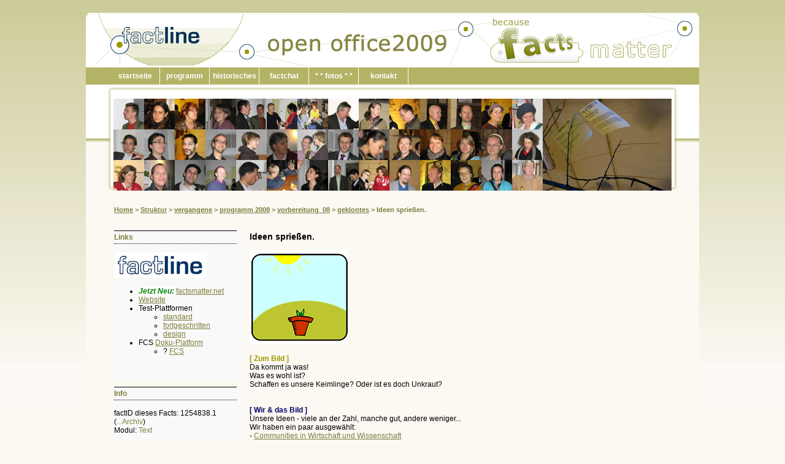

--- FILE ---
content_type: text/html; charset=utf-8
request_url: http://openoffice.factline.com/1254838.1/%20fcs-info%20fcs-info-referer
body_size: 5325
content:
<!DOCTYPE html>
<html>
<head>
<link rel="shortcut icon" href="http://openoffice.factline.com/favicon.ico" />
<title>Ideen sprießen. - factline - open office</title>
<base href="http://openoffice.factline.com/">
<script type="text/javascript" src="/images/js/jqueryui/jquery-1.10.2.js"></script>
<script type="text/javascript" src="/images/js/jqueryui/jquery-ui-1.10.4.custom.min.js"></script>
<link href="/images/js/jqueryui/default/jquery-ui-1.10.4.custom.min.css" rel="stylesheet"/>


<link href="/images/js/fontawesome/css/font-awesome.min.css" rel="stylesheet"/>


<meta http-equiv="Content-Type" content="text/html; charset=utf-8">

<script type="text/javascript" src="/images/js/lib/lodash.min.js"></script>
<script type="text/javascript">
var DEBUG = false;
var useKendoUI = false;
var showCommentsMeta = false;
var folderTranslations = false;

//--- important vars and params that dont fit in the .js files.
var basehref = 'http://openoffice.factline.com/';
var forumid = 238;
var foruminforoot = '115271.1';
var tinymcelanguage = 'de';
var _session_id = '17693520308368465990751669126881';
var knillimae = false;
var PageMarginLeft = 10;
var PLUploadChunkFiles = 0;
var globalTagRootID = new Array(1256444, 1);
</script>
<script type="text/javascript" src="/lib/loadjs.comp?modules=main,comments,base64,categoryselector&amp;forumid=238&amp;language=German&amp;fcsrevision="></script>
<script type="text/javascript" src="/lib/config_js.comp?forumid=238&id=1254838&v=1&doctype=factdoc"></script>

<link rel="stylesheet" type="text/css" media="all" href="/lib/loadcss.comp?modules=main,categoryselector&amp;forumid=238&amp;fcsrevision=" />
<script src="https://cdnjs.cloudflare.com/ajax/libs/mark.js/8.11.1/jquery.mark.min.js"></script>
<script src="/images/js/jquery.ba-throttle-debounce.min.js"></script>
	<script type="text/javascript">
User.usgrid = 3000;
	</script>
<style type="text/css">.shadedcolor { background-color: #DDDDDD; }</style>
<link rel="stylesheet" href="/styles/css/238.css" />
</head>



<body marginwidth=0 marginheight=0 leftmargin=0 topmargin=0 rightmargin="0" bottommargin="0" class="platform"bgcolor="#FCF8F2" style="margin: 0px">
<div id="page-container">
	<div id="main-container" style="min-width: 910px;">

<span id="notification" style="display: none;"></span><style type="text/css">
.menurow {
	background-color: #B3B366;
}
.menucell {
	width: 80px;
	border-right: 1px solid #FFFFFF;
	text-align: center;
}
.menucell_o {
	width: 80px;
	border-right: 1px solid #FFFFFF;
	text-align: center;
	background-color: #8C8C46;
}
.menulink {
	font-size: 12px;
	font-family: Arial, sans-serif;
	font-weight: bold;
	color: #FFFFFF;
	text-decoration: none;
}
.menuends {
	background-color: #B3B366;
	width: 40px;
}
</style>

<table border=0 cellpadding=0 cellspacing=0 width="100%" style="width: 100%; height: 100%;">
<tr>
	<td width="50%" style="background-image: url('/images/1254878.0'); background-repeat: repeat-x; background-color: #FCF8F2"> </td>
  
  
	<td width="1000" valign="top" style="background-image: url('/images/1254898.0'); background-repeat: no-repeat; background-color: #FCF8F2">
  
		<img src="/heads/uploaded/238/nix.gif" width=1000 height=20 alt="" border=0><br>

    

		<table border=0 cellpadding=0 cellspacing=0 width="100%"><tr>
		<td>
<a href="/115271.1/" ><img src="/images/1385197.0" alt="header - 1385197.3" title="header - 1385197.3"  border=0 ></a>
 </td>
		</tr></table>

    
<span class="documents"><span class="item">
<span class="text">
<span class="fcs-element fcs-element-text" infoid="1254922.19">
<table border=0 cellpadding=0 cellspacing=0 width="100%"><tr class="menurow">
<td class="menuends"><img src="/images/nix.gif" width=40 height=25 alt="" border=0></td>

<td class="menucell" onmouseover="this.className='menucell_o'" onmouseout="this.className='menucell'"><a href="/115271.1/"  class="menulink">startseite</a></td>

<td class="menucell" onmouseover="this.className='menucell_o'" onmouseout="this.className='menucell'"><a  href="1384956.0/"  class="menulink">programm </a></td>

<td class="menucell" onmouseover="this.className='menucell_o'" onmouseout="this.className='menucell'"><a  href="1256205.0/"  class="menulink">historisches</a></td>

<td class="menucell" onmouseover="this.className='menucell_o'" onmouseout="this.className='menucell'"><a href="/factchat/factchat.htm?forumid=238"  class="menulink">factchat</a></td>

<td class="menucell" onmouseover="this.className='menucell_o'" onmouseout="this.className='menucell'"><a  href="1261897.0/"  class="menulink">* * fotos * *</a></td>



<td class="menucell" onmouseover="this.className='menucell_o'" onmouseout="this.className='menucell'"><a  href="177028.0/"  class="menulink">kontakt</a></td>



<td><img src="/images/nix.gif" width=1 height=1 alt="" border=0></td>
<td class="menuends"><img src="/images/nix.gif" width=40 height=25 alt="" border=0></td>
</tr></table>
</span>
<div style="clear: both;"></div>

</span></span></span>



		<img src="/heads/uploaded/238/nix.gif" width=1000 height=20 alt="" border=0><br>
		<div style="padding-left:45px;padding-right:45px;"><img src="/images/1254882.0" title="Header Main Image - 1254882.9"  width=910 height=150 alt="" border=0 ></div>
    

		<img src="/heads/uploaded/238/nix.gif" width=1000 height=15 alt="" border=0><br>

		<div style="padding-left: 45px; padding-right: 45px;">
<div class="mainsysmessages"><div class="content"></div><a href="/lib/mainsysmessages_close.comp" class="closebutton ui-icon ui-icon-close"></a></div>
<div id="inner-container">
<a name="topofpage"></a>
<table align="center" id="main-container-table" width="910" border="0" cellpadding="0" cellspacing="0">
<tr>
	<td width="1" style="width: 1px;" bgcolor=""><img src="/images/nix.png" width=1 height=1 border=0 alt=""></td>
	<td valign="top" class="pathframe">
<div id="pathline-container" class="pathframe">
<table border=0 cellpadding=0 cellspacing=0 width="100%" class="platform">
<tr><td width="100%" class="path" style="padding: 3px 0px 3px 0px;"><span class="platform"><span class="path"><b><span class="fcs-pathline-container"><a class="link" href="/115271.1/">Home</a>&nbsp;&gt;&nbsp;<a class="link" href="/130645.1/">Struktur</a>&nbsp;&gt;&nbsp;<a class="link" href="/1256205.1/">vergangene</a>&nbsp;&gt;&nbsp;<a class="link" href="/1254836.1/">programm 2008</a>&nbsp;&gt;&nbsp;<a class="link" href="/1261884.1/">vorbereitung_08</a>&nbsp;&gt;&nbsp;<a class="link" href="/1255098.1/">geklontes</a>&nbsp;&gt;&nbsp;Ideen sprießen.</span></b></span></span></td>
<td nowrap align="right" class="item"><span class="text">
&nbsp;&nbsp;
</span></td>
</table>
</div>
<!-- <div class="frameborder" style="height: 1px; width: 100%; padding: 0px; margin: 0px;"><img src="/images/nix.gif" width="1" height="1" border="0" alt=""></div> -->

<table id="main-container-table-sub" cellpadding="0" cellspacing="0" border="0" width="100%">
  <tr>
  <td valign="top" class="leftframe" style=""> 

<table border="0" cellpadding="0" cellspacing="0" class="platform">
<tr>
  <td width="210" valign="top">
	<img src="/images/nix.png" width="1" height="24" alt="" border="0" class="td-image">
<div id="left-boxes-container" class="fcs-boxes-container fcs-boxes-location-leftframe"><div class="fcs-box" fcs-box-id="1011" data-currentID="1254838.1" data-currentTYPE="factdoc" data-currentSERVICE="facts"><div id="layoutedbox_1011_closed" class="menu header" style="display: none"><div style="border-top: 1px solid black; border-bottom: 1px dotted black; padding-top: 3px; padding-bottom: 3px; width: 200px;"><a class="link"><b>Links</b></a></div>
<img src="/images/nix.gif" width=1 height=6 border=0 alt=""><br></div><div id="layoutedbox_1011_open" class="menu content custom" style="display: block;"><div style="border-top: 1px solid black; border-bottom: 1px dotted black; padding-top: 3px; padding-bottom: 3px; width: 200px;"><a class="link"><b>Links</b></a></div>
<img src="/images/nix.gif" width=1 height=6 border=0 alt=""><br>
<div class="menu" style="width: 200px; overflow: hidden; padding-left: 0px; -moz-box-sizing:border-box; box-sizing:border-box;"><div id="myboxcontent_1011">

<span class="documents"><span class="item">
<span class="text">
<span class="fcs-element fcs-element-text" infoid="1263191.8"><style type="text/css">h1 { font-size:24px; margin:0px; font-weight:bold; }
h2 { margin: 0px; padding: 0px; font-size:20px; font-weight:bold; font-family: Arial, sans-serif; }
h3 { margin: 0px; padding: 0px; font-size:16px; font-weight:normal; font-family: Arial, sans-serif; }
h4 { margin: 0px; padding: 0px; font-size:14px; font-weight:normal; font-family: Arial, sans-serif; }
p { margin: 0px; padding: 0px; font-family: Arial, sans-serif; }
ul { text-align:left; font-family: Arial, sans-serif; }
ol { text-align:left; font-family: Arial, sans-serif; }
li { text-align:left; font-family: Arial, sans-serif; }
</style><p><a target="_blank" mce_href="http://www.factline.com" href="http://www.factline.com" class="link"><img src="/images/1263619.0" alt="factline_logo.jpg - 1263619.1" title="factline_logo.jpg - 1263619.1"  width="151" border="0" height="41"></a><br mce_bogus="1"></p><ul><li><span mce_style="background-color: #ffffff;" style="background-color: rgb(255, 255, 255);"><i><b><span mce_style="color: #008000;" style="color: rgb(0, 128, 0);">Jetzt Neu: </span></b></i></span><a class="link" href="1359244.0/" >factsmatter.net</a><br></li><li><a target="_blank" mce_href="http://www.factline.com" href="http://www.factline.com" class="link">Website</a><br mce_bogus="1"></li><li>Test-Plattformen</li><ul><li><a class="link" href="1287128.0/" ><span class="link">standard</span></a><br mce_bogus="1"></li><li><a class="link" href="1288454.0/" ><span class="link">fortgeschritten</span></a><br mce_bogus="1"></li><li><a class="link" href="1356677.0/" ><span class="link">design</span></a><br mce_bogus="1"></li></ul><li>FCS <a target="_blank" mce_href="http://doku.factlink.net/" href="http://doku.factlink.net/" class="link">Doku-Platform</a><br mce_bogus="1"></li><ul><li>? <a class="link" href="100063.0/" ><span class="link">FCS</span></a><br></li></ul></ul></span>
<div style="clear: both;"></div>

</span><br></span></span>


</div></div>
<img src="/images/nix.gif" width=1 height=12 border=0 alt=""><br></div></div><div class="fcs-box" fcs-box-id="2" data-currentID="1254838.1" data-currentTYPE="factdoc" data-currentSERVICE="facts"><div id="layoutedbox_2_closed" class="menu header" style="display: none"><div style="border-top: 1px solid black; border-bottom: 1px dotted black; padding-top: 3px; padding-bottom: 3px; width: 200px;"><a class="link"><b>Info</b></a></div>
<img src="/images/nix.gif" width=1 height=6 border=0 alt=""><br></div><div id="layoutedbox_2_open" class="menu content custom" style="display: block;"><div style="border-top: 1px solid black; border-bottom: 1px dotted black; padding-top: 3px; padding-bottom: 3px; width: 200px;"><a class="link"><b>Info</b></a></div>
<img src="/images/nix.gif" width=1 height=6 border=0 alt=""><br>
<div class="menu" style="width: 200px; overflow: hidden; padding-left: 0px; -moz-box-sizing:border-box; box-sizing:border-box;"><div id="myboxcontent_2"><div class="fcs-box-inside-content-div">factID dieses Facts: <span class="">1254838.1</span> (<a class="link" href="/1254838.1/show/versionhistory/">...Archiv</a>)</div><div class="fcs-box-inside-content-div">Modul: <a href="/115261.1/" class="link">Text</a></div></div></div>
<img src="/images/nix.gif" width=1 height=12 border=0 alt=""><br></div></div></div> </td>
</tr>
<tr><td colspan="3"><img src="/images/nix.png" width="210" height="1" border="0" alt=""></td></tr>
</table>  

  
  </td>
  <td class="frameborder"><img src="/images/nix.png" width="1" height="300" border="0" alt=""></td>
  <td valign="top" width="100%" class="rightframe">
<table border=0 cellpadding=0 cellspacing=0 width="100%" class="platform fcs-mainframe-container"><tr><td class="documents"><img src="/images/nix.gif" width="1" height="25" border="0" alt=""  class="td-image">
<table border="0" cellspacing="0" cellpadding="0" class="documents">
<tr class="fcs-first-row-spacer">
	<td><img src="/images/nix.png" width=10 height=1 border=0 alt=""></td>
	<td width="100%"><img src="/images/nix.png" width=150 height=1 border=0 alt=""></td>
	<td><img src="/images/nix.png" width=10 height=1 border=0 alt=""></td>
</tr>

<tr class="item">
	<td></td>
	<td class="title fcs-element fcs-element-title" infoid="1254838.1">Ideen sprießen.
	<div
		class="fcs-editcontrols-toolbar fcs-dropdown-right"
		data-previousversion=""
		data-factid="1254838"
		data-factversionid="1"
		data-type="fact"
		data-display=""
		data-pdfPrintFilename=""
		data-serviceprintparams=""
	>
		<ul>
		
		</ul>
	</div></td>
	<td></td>
</tr>
<tr class="item"><td></td><td class="label" colspan="2">&nbsp;</td><td></td></tr>

<tr class="item">
	<td></td>
	<td class="text fcs-element fcs-element-text" infoid="1254838.1"><style type="text/css">h1 { font-size:24px; margin:0px; font-weight:bold; }
h2 { margin: 0px; padding: 0px; font-size:20px; font-weight:bold; font-family: Arial, sans-serif; }
h3 { margin: 0px; padding: 0px; font-size:16px; font-weight:normal; font-family: Arial, sans-serif; }
h4 { margin: 0px; padding: 0px; font-size:14px; font-weight:normal; font-family: Arial, sans-serif; }
p { margin: 0px; padding: 0px; font-family: Arial, sans-serif; }
ul { text-align:left; font-family: Arial, sans-serif; }
ol { text-align:left; font-family: Arial, sans-serif; }
li { text-align:left; font-family: Arial, sans-serif; }
</style><img src="/images/218347.0" alt="bild 2 ohne - 218347.1" title="bild 2 ohne - 218347.1" border=0    ><BR><BR><B style="COLOR: rgb(102,102,204)"><FONT color=#999900>[ Zum Bild ]</FONT></B><BR>Da kommt ja was! <BR>Was es wohl ist? <BR>Schaffen es unsere Keimlinge? Oder ist es doch Unkraut? 
<P><BR><B><SPAN style="COLOR: rgb(102,102,0)"></SPAN></B></P>
<P><B><SPAN style="COLOR: rgb(102,102,0)"><FONT color=#000066><BR>[ Wir &amp; das Bild ]</FONT></SPAN></B><BR><SPAN style="TEXT-DECORATION: underline"></SPAN></P>
<P>Unsere Ideen - viele an der Zahl, manche gut, andere weniger... <BR>Wir haben ein paar ausgewählt: <BR></P>
<P>- <a href="http://www.factline.com/213350.0/" target=_blank class="link">Communities in Wirtschaft und Wissenschaft</A><BR>- der <a href="148637.0/"   class=link   target=_blank>factchat</a> </P>
<P>- <a href="http://dynamont.factlink.net/198541.0/" target=_blank class="link">dynamische Ontologien</A></P>
<P>- <a href="http://www.factline.com/191218.0/" target=_blank class="link">Blended Learning</A><BR><BR><SPAN style="TEXT-DECORATION: underline"></SPAN></P><SPAN style="TEXT-DECORATION: underline"></SPAN><B><SPAN style="COLOR: rgb(255,0,0)"></SPAN></B><B><SPAN style="COLOR: rgb(255,0,0)">
<P><BR><FONT color=#ff9900>[ Gedanken zum Verzehr]</FONT></P></SPAN></B>
<P><EM>Eindeutig Salat, aber welcher &amp; was dazu?<BR></EM></P>
<P><BR></P>
<P><BR><a href="1254842.0/"   class=link  >&gt;&gt; Führungen durch unser neues Büro</a> zu jeder vollen Stunde!</P><BR><BR><BR><br/></td>
	<td></td>
</tr>
</table>
<div class="meta fcs-info fcs-info-reads hspace10 vspace10" infoid="1254838.1">
	<div class="meta"><div class="fcs-meta-box fcs-metainfo" data-role="metainfo-box" data-factid="1254838" data-factversionid="1" data-doctype="factdoc" data-title=""><div class="fcs-meta-box-header"><b><strong>Metainfo:</strong></b></div><div class="fcs-meta-box-inner"><span class="fcs-meta-text">Autor: <span class="fcs-element fcs-element-autor" infoID='1254838.1'>sebastian udulutsch</span>; Copyright: <span class="fcs-element fcs-element-copyright" infoID='1254838.1'>factline Webservices GmbH</span>; Publiziert von: Max Harnoncourt (maxharn)<br>factID: <span class="fcs-element fcs-element-infoID" infoID='1254838.1'><span class="metainfo">1254838.1</span></span>; Publiziert am <span class="fcs-element fcs-element-publishdate" infoID='1254838.1'>28 Okt. 2008 11:13</span><br><br>Bestandsgarantie (Guarantee of existence) - GOE: <span class="fcs-element fcs-element-goe" infoID='1254838.1'>no guarantee</span>&nbsp;<br></span><table cellpadding="0" cellspacing="0" border="0"><tr><td><img src="/images/nix.gif" width="110" height="1" border="0" alt=""></td><td width="100%"><img src="/images/nix.gif" width="1" height="1" border="0" alt=""></td></tr><tr><td colspan="2" class="fcs-meta-text">&nbsp;</td></tr><tr><td class="fcs-meta-text" valign="top"><strong>Verknüpfungen:</strong></td><td class="fcs-meta-text" valign="top"><div id="allshortcutsdiv" class="fcs-allshortcutsdiv-1254838"><table border="0" cellpadding="0" cellspacing="0"><tr><td class="fcs-meta-text" width="100%"><a style="text-decoration: none;" class="link" href="/130645.1/">Struktur</a>&nbsp; > &nbsp;<a style="color: grey;text-decoration: none;" class="link fcs-info fcs-info-shortcutfolder" folderid="1256205" infoid="1254838.1" href="/1256205.1/">vergangene</a>&nbsp; > &nbsp;<a style="color: grey;text-decoration: none;" class="link fcs-info fcs-info-shortcutfolder" folderid="1254836" infoid="1254838.1" href="/1254836.1/">programm 2008</a>&nbsp; > &nbsp;<a style="color: grey;text-decoration: none;" class="link fcs-info fcs-info-shortcutfolder" folderid="1261884" infoid="1254838.1" href="/1261884.1/">vorbereitung_08</a>&nbsp; > &nbsp;<a style="font-weight:bold;" class="link fcs-info fcs-info-shortcutfolder" folderid="1255098" infoid="1254838.1" href="/1255098.1/">geklontes</a></td></tr></table></div><div id="createshortcutformdiv"></div></td></tr></table></div></div></div>
</div>
<script type="text/javascript">
$(document).ready(function(){
	var cc = new Comments();
	cc.init({
		facttitle : "Ideen sprießen.",
		simpleview : 0,
		cid : 1266311,
		id : 1254838,
		v : 1,
		fact_id : 1254838,
		fact_v : 1,
		commentpversion : 1,
		forumid : 238,
		_id : 1266311,
		_v : 1,
		currentRootid : 115261,
		useTinyMCE : 1,
		tinymceUrl : '/tinymce4/tinymce.min.js',
		jQueryTinymceUrl : '/tinymce4/jquery.tinymce.js',
		isUser : 0,
		viewonly : '0',
		addCommentLink : '<div id="addcommentlink1266311" class="fcs-meta-comments-addlink addcommentlink"><a id="addcomment-link-1266311" class="editlink" href="javascript:" data-replyToid="1266312" data-username="username" onclick="commentObjects[1266311].modalLogin.set({replyToid : 1266312, username : \'BOT\'});commentObjects[1266311].modalLogin.modalLogin(\'add\');">Neuen Kommentar hinzufügen</a></div>',
		addCommentFormContainerId : 'commentsformdiv1266312',
		inpopup : 0,
		tID : 1266312,
		linkselector : ''
	});
	cc.modalLogin.init({
		cObject : cc,
		cuid : cc.uid,
		replyToid : 1266312,
		tID : 1266312,
		username : 'BOT'
	});

});

</script>
<a name="comments"></a>

<div class="fcs-meta-comments-partcontainer comment-content-container" data-cid="1266311" id="allcomments1266311" style="">
<div id="loadingimg" style="display: none;position: absolute; height: 200px; border: 0px solid white; z-index: 1000px;" align="center"><img src="/images/loading.png" width="32" height="32" alt=""></div>
 </div>

 

</td></tr></table></td>
</tr>
</table>
</td>
<td  width="1" style="width: 1px;" bgcolor=""><img src="/images/nix.gif" width=1 height=1 border=0 alt=""></td>
</tr>

<tr><td colspan="3" class="fcs-footer-parsed-text"></td></tr>
</table>
<!-- END OF THE IF ELSE... condition -->

</div><!-- inner-container -->
</div><!-- main-container -->
</div><!-- page-container -->
		</div>
	</td>
	<td width="50%" style="background-image: url('/images/1254878.0'); background-repeat: repeat-x; background-color: #FCF8F2"> </td>
</tr>
</table>
</body><iframe name="hidden-form-frame" id="hidden-form-frame" style="width: 0px; height:0px;border: none;" frameborder="0"></iframe>
</body>
</html>


 


--- FILE ---
content_type: text/html
request_url: http://openoffice.factline.com/lib/config_js.comp?forumid=238&id=1254838&v=1&doctype=factdoc
body_size: 1443
content:

<html><head>
	<title>FCS error: 176.935.203.1.</title>
	<link rel="stylesheet" href="https://use.fontawesome.com/releases/v5.7.1/css/all.css" integrity="sha384-fnmOCqbTlWIlj8LyTjo7mOUStjsKC4pOpQbqyi7RrhN7udi9RwhKkMHpvLbHG9Sr" crossorigin="anonymous">
</head>
<body style="margin: 30px; background: #fff; font-family: sans-serif; color: #666;">
	<div style="margin: 0 auto 0 auto; width: 75%; min-width: 500px; max-width: 1200px; background: #f7f7f7; font-size: 14px; padding-top: 15px; border-radius: 10px; box-shadow: 0 0 20px #ccc; display: flex; justify-content: space-between;">

		<div style="flex: 1; width: 50%; padding: 15px;">
			<p><b>Deutsch:</b></p>
			<p>Liebe BenutzerInnen,</p>
			<p>Die gew�nschte Seite kann aus technisch Gr�nden zur Zeit nicht angezeigt werden. Bitte versuchen Sie es nach einer kurzen Pause noch einmal. Laden Sie die Seite mit dem <a href="javascript: window.location.reload()" style="color:#990000">Aktualisierungsbutton</a> neu, oder gehen Sie <a href="javascript:history.back()" style="color:#990000">zur�ck</a> zur vorigen Seite und klicken den Link erneut.<br><br>Wenn Sie weiterhin diese Errormeldung erhalten, senden Sie bitte eine E-Mail an <a href="mailto:support@dokspace.com?subject=FCS error: 176.935.203.1" style="color:#990000">support@dokspace.com</a> mit folgenden Angaben zu ihrem Problem: URL der Ausgangsseite und was Sie vor der Errormeldung gemacht haben. F�gen Sie auf alle F�lle den folgenden Code in Ihre E-Mail ein:</p>
			<p><b>176.935.203.1</b></p>
			<p>mit freundlichen Gr��en<br>Ihr dokspace Supportteam.</p>
			<p>Weitere Kontaktdaten finden Sie auf <a href="https://www.dokspace.com/kontakt/" target="_blank" style="color:#990000">unserer Website</a>.</p>

		</div>

		<div style="flex: 1; width: 50%; padding: 15px; text-align: right;">
			<p><b>English:</b></p>
			<p>Dear User,</p>
			<p>The page you requested cant be displayed at this moment, because of a technical difficulty. Please try again in a few moments. If clicking on the <a href="javascript: window.location.reload()" style="color:#990000">refresh</a> button of your browser does not help, you can try going <a href="javascript:history.back()" style="color:#990000">back</a> to the previous page, and follow the same link/button again.<br><br>If you keep getting this error message, please send a short email to <a href="mailto:support@dokspace.com?subject=FCS error: 176.935.203.1" style="color:#990000">support@dokspace.com</a> including the page you came from and/or the action you are trying to do. In any case please include the following code in your email for future reference:</p>
			<p><b>176.935.203.1</b></p>
			<p>With kind regards,<br>Your dokspace support team.</p>
			<p>Contact information can be found on <a href="https://www.dokspace.com/kontakt/" target="_blank" style="color:#990000">our website</a>.</p>

		</div>

	</div>

	<i class="fas fa-tools" style="position: absolute; top: 40px; font-size: 70px; left: calc(50% - 35px); color: #fff; text-shadow: 0 0 20px #ccc"></i>
</body>
</html>
  

--- FILE ---
content_type: text/css
request_url: http://openoffice.factline.com/styles/css/238.css
body_size: 1209
content:
.platform .events .list { color: #000000; font-weight: normal; font-style: normal; font-size: 12px; }
.platform .slideshow { color: #003366; }
.platform .links { color: #000000; font-weight: normal; font-style: normal; }
.platform .partner { color: #000000; text-decoration: none; font-weight: normal; font-style: normal; font-size: 12px; }
.platform .library .list .text { color: #000000; text-decoration: none; font-weight: normal; font-style: normal; font-size: 12px; }
.platform .popup .headerbackground { background-color: #EEEEEE; }
.platform .partner .list .title { color: #000000; text-decoration: underline; font-weight: normal; font-style: normal; font-size: 14px; }
.platform .forms .errormsg { color: #FF0016; text-decoration: none; font-weight: bold; font-style: normal; font-size: 12px; }
.platform .news .list { color: #000000; text-decoration: none; font-weight: normal; font-style: normal; font-size: 12px; }
.platform .links .list .url { color: #7D7D3E; text-decoration: underline; modified_by: system; font-weight: normal; type: platform; font-style: normal; font-size: 12px; }
.platform .news .item .title { text-decoration: none; font-weight: bold; font-style: normal; font-size: 14px; }
.platform .forms .notice { color: #55555A; text-decoration: none; font-weight: normal; font-style: normal; font-size: 11px; }
.platform .userprofile .item .text .link { color: #7D7D3E; text-decoration: underline; modified_by: system; font-weight: normal; type: platform; font-style: normal; font-size: 12px; }
.platform .links .list .text { color: #000000; text-decoration: none; font-weight: normal; font-style: normal; font-size: 12px; }
.platform .menu .link { color: #7D7D3E; text-decoration: none; modified_by: user; font-weight: normal; type: platform; font-style: normal; font-size: 12px; }
.platform .forms .errordescription { color: #FF0000; text-decoration: none; font-weight: normal; font-style: normal; font-size: 12px; }
.platform .dialog { color: #000000; text-decoration: none; font-weight: normal; font-style: normal; font-size: 12px; }
.platform .documents { color: #000000; text-decoration: none; font-weight: normal; font-style: normal; font-size: 12px; }
.platform .meta { color: #79797D; text-decoration: none; font-weight: normal; font-style: normal; font-size: 11px; }
.platform .dialog .item .backgound { background-color: #E3E3E6; }
.platform .partner .item .text .link { color: #7D7D3E; text-decoration: underline; modified_by: system; font-weight: normal; type: platform; font-style: normal; font-size: 12px; }
.platform .events .item .text .link { color: #7D7D3E; text-decoration: underline; modified_by: system; font-weight: normal; type: platform; font-style: normal; font-size: 12px; }
.platform .downloads .item .text .link { color: #000000; text-decoration: underline; }
.platform .links .list { color: #000000; font-weight: normal; font-style: normal; font-size: 12px; }
.platform .news .item { color: #000000; text-decoration: none; font-weight: normal; font-style: normal; font-size: 12px; }
.platform .path { color: #7D7D3E; text-decoration: none; font-weight: bold; modified_by: user; type: platform; font-size: 11px; }
.platform .events { color: #000000; font-weight: normal; font-style: normal; font-size: 12px; }
.platform .dialog .topic { color: #000000; text-decoration: none; font-weight: normal; font-style: normal; font-size: 12px; }
.platform .library .item .label { color: #000000; font-weight: normal; font-style: normal; font-size: 12px; }
.platform .dialog .topic .postinfo { color: #003063; text-decoration: none; font-weight: normal; font-style: normal; font-size: 11px; }
.popup .headtext { color: #000000; text-decoration: none; font-weight: bold; font-style: normal; font-size: 15px; }
.platform .news .list .title { color: #000000; text-decoration: underline; font-weight: normal; font-style: normal; font-size: 14px; }
.platform .dialog .item .text .link { color: #7D7D3E; text-decoration: underline; modified_by: system; font-weight: normal; type: platform; font-style: normal; font-size: 12px; }
.platform .dialog .item .title { text-decoration: underline; font-weight: bold; font-style: normal; font-size: 14px; }
.platform .links .item .label { color: #000000; text-decoration: none; font-weight: normal; font-style: normal; font-size: 12px; }
.platform .link { color: #7D7D3E; text-decoration: underline; modified_by: user; font-weight: normal; type: platform; font-style: normal; font-size: 12px; }
a { color: #7D7D3E; text-decoration: underline; modified_by: user; font-weight: normal; type: platform; font-style: normal; font-size: 12px; }
.platform .library .item .title { color: #000000; text-decoration: none; font-weight: bold; font-style: normal; font-size: 14px; }
.platform .paging .link { color: #7D7D3E; text-decoration: underline; modified_by: system; font-weight: normal; type: platform; font-style: normal; font-size: 12px; }
.platform .editlink { color: #7D7D3E; text-decoration: underline; modified_by: system; font-weight: normal; type: platform; font-style: normal; font-size: 12px; }
.platform .slideshow .image .text.link { color: #7D7D3E; text-decoration: underline; modified_by: system; font-weight: normal; type: platform; font-style: normal; font-size: 12px; }
.platform .partner .item .title { color: #000000; text-decoration: none; font-weight: bold; font-style: normal; font-size: 14px; }
.platform .rightframe { modified_by: user; background-color: #FCF8F2; type: platform; }
.platform .news .item .label { color: #000000; text-decoration: none; font-weight: normal; font-style: normal; font-size: 12px; }
.platform .dialog .list { color: #003366; }
.platform .news .list .text { color: #000000; text-decoration: none; font-weight: normal; font-style: normal; font-size: 12px; }
.platform .news .list .date { color: #000000; text-decoration: none; font-weight: normal; font-style: normal; font-size: 12px; }
.platform .links .item .text .link { color: #7D7D3E; text-decoration: underline; modified_by: system; font-weight: normal; type: platform; font-style: normal; font-size: 12px; }
.platform .documents .item .text .link { color: #7D7D3E; text-decoration: underline; modified_by: system; font-weight: normal; type: platform; font-style: normal; font-size: 12px; }
.platform { color: #000000; font-weight: normal; font-family: Arial, Verdana, Helvetica; font-style: normal; font-size: 12px; }
.platform .partner .item .text { color: #000000; text-decoration: none; font-weight: normal; font-style: normal; font-size: 12px; }
.platform .news.item .subtitle { text-decoration: none; font-weight: bold; font-style: normal; font-size: 11px; }
.platform .structure .list .text { color: #000000; text-decoration: underline; font-weight: normal; font-style: normal; font-size: 12px; }
.platform .library .item .text { color: #000000; font-weight: normal; font-style: normal; font-size: 12px; }
.platform .documents .list .meta { color: #003063; text-decoration: none; font-weight: normal; font-style: normal; font-size: 11px; }
.platform .menu { color: #000000; text-decoration: none; font-weight: normal; font-style: normal; font-size: 12px; }
.platform .popup .background { background-color: #FFFFFF; }
.platform .pathframe { modified_by: user; type: platform; }
.platform .structure .sortrow { color: #000000; text-decoration: underline; font-weight: bold; font-family: Verdana, Arial, Helvetica; modified_by: user; font-size: 11px; }
.platform .userprofile .item .label { color: #000000; text-decoration: none; font-weight: normal; font-style: normal; font-size: 12px; }
.platform .downloads .list .meta { color: #C0C0C0; text-decoration: none; font-weight: normal; font-style: normal; font-size: 11px; }
.platform .news .item .notice { font-style: italic; font-size: 11px; }
.platform .infoid { color: #222288; text-decoration: none; font-weight: normal; font-style: normal; font-size: 11px; }
.platform .news .list .meta { color: #79797D; text-decoration: none; font-weight: normal; font-style: normal; font-size: 11px; }
.platform .copyright .link { color: #7D7D3E; text-decoration: underline; modified_by: system; font-weight: normal; type: platform; font-style: normal; font-size: 12px; }
.platform .dialog .list .title { color: #003366; }
.platform .library { color: #000000; font-weight: normal; font-style: normal; font-size: 12px; }
a { color: #003063; text-decoration: underline; font-weight: normal; font-style: normal; font-size: 12px; }
.platform .structure .list { color: #003366; text-decoration: none; font-weight: normal; font-style: normal; font-size: 12px; }
.platform .dialog .item .topic { text-decoration: underline; font-weight: normal; font-style: normal; font-size: 12px; }
.platform .userprofile .item { color: #000000; text-decoration: none; font-weight: normal; font-style: normal; font-size: 12px; }
.platform .news { color: #000000; text-decoration: none; font-weight: normal; font-style: normal; font-size: 12px; }
.platform .downloads .item .notice { font-style: italic; font-size: 11px; }
.platform .structure .list .meta { color: #003063; text-decoration: none; font-weight: normal; font-style: normal; font-size: 11px; }
.platform .calendar .item .text .link { color: #7D7D3E; text-decoration: underline; modified_by: system; font-weight: normal; type: platform; font-style: normal; font-size: 12px; }
.platform .documents .item .notice { color: #55555A; text-decoration: none; font-weight: normal; font-family: Arial, Verdana, Helvetica; font-style: normal; font-size: 12px; }
.platform .downloads .list { color: #003366; }
.platform .dialog .topic .text { color: #000000; text-decoration: none; font-weight: normal; font-style: normal; font-size: 12px; }
.platform .meta .link { color: #79797D; text-decoration: underline; font-weight: normal; font-style: normal; font-size: 11px; }
.platform .library .item .text .link { color: #7D7D3E; text-decoration: underline; modified_by: system; font-weight: normal; type: platform; font-style: normal; font-size: 12px; }
.platform .events .list .text { color: #000000; font-weight: normal; font-style: normal; font-size: 12px; }
.platform .userprofile .item .text { color: #000000; text-decoration: none; font-weight: normal; font-style: normal; font-size: 12px; }
.platform .documents .list { color: #003366; text-decoration: none; font-weight: normal; font-style: normal; font-size: 12px; }
.platform .sortrow { color: #000000; text-decoration: underline; font-weight: bold; font-family: Verdana, Arial, Helvetica; modified_by: user; font-size: 11px; }
.platform .dialog .sortrow { color: #555555; text-decoration: underline; font-weight: normal; font-style: normal; }
.platform .paging { color: #000000; text-decoration: none; font-weight: bold; font-style: normal; font-size: 11px; }
.platform .leftframe { modified_by: user; type: platform; }
.platform .userprofile { color: #000000; text-decoration: none; font-weight: normal; font-style: normal; font-size: 12px; }
.platform .frameborder { modified_by: user; type: platform; }
.platform .library .list .title { color: #000000; text-decoration: underline; font-weight: normal; font-style: normal; font-size: 14px; }
.platform .documents .list .title { color: #000000; text-decoration: underline; font-weight: normal; font-style: normal; font-size: 14px; }
.platform .documents .item { color: #000000; text-decoration: none; font-weight: normal; font-style: normal; font-size: 12px; }
.platform .documents .item .text { text-decoration: none; font-weight: normal; font-style: normal; font-size: 12px; }
.platform .forms .label { color: #000000; text-decoration: none; font-weight: normal; font-style: normal; font-size: 12px; }
.platform .partner .item { color: #000000; text-decoration: none; font-weight: normal; font-style: normal; font-size: 12px; }
.platform .slideshow .list { color: #003366; }
.platform .library .item .url { color: #7D7D3E; text-decoration: underline; modified_by: system; font-weight: normal; type: platform; font-style: normal; font-size: 12px; }
.platform .downloads { color: #000000; }
.platform .links .item .title { color: #000000; text-decoration: none; font-weight: bold; font-style: normal; font-size: 14px; }
.platform .downloads .list .title { color: #003366; text-decoration: underline; font-weight: normal; font-size: 12px; }
.platform .links .list .title { color: #000000; text-decoration: underline; font-weight: normal; font-style: normal; font-size: 14px; }
.popup .title { color: #FFFFFF; text-decoration: none; font-weight: bold; font-size: 14px; }
.platform .events .list .title { color: #000000; text-decoration: underline; font-weight: normal; font-style: normal; font-size: 14px; }
.platform .structure .list .title { color: #000000; text-decoration: underline; font-weight: normal; font-style: normal; font-size: 14px; }
.platform .forms { color: #000000; text-decoration: none; font-weight: normal; font-style: normal; font-size: 12px; }
.platform .dialog .item { color: #000000; text-decoration: none; font-weight: normal; font-style: normal; font-size: 12px; }
.platform .copyrightframe { modified_by: user; type: platform; }
.platform .news .item .text .link { color: #7D7D3E; text-decoration: underline; modified_by: system; font-weight: normal; type: platform; font-style: normal; font-size: 12px; }
.platform .path .link { color: #7D7D3E; text-decoration: underline; font-weight: bold; modified_by: user; type: platform; font-style: normal; font-size: 11px; }
.platform .statusmessage { color: #AA0000; font-weight: normal; font-style: italic; font-size: 12px; }
.platform .news .item .text { color: #000000; text-decoration: none; font-weight: normal; font-style: normal; font-size: 12px; }
.platform .forms .title { color: #000000; text-decoration: none; font-weight: bold; font-style: normal; font-size: 14px; }
.platform .dialog .topic .title { color: #003063; text-decoration: underline; font-weight: bold; font-style: normal; font-size: 12px; }
.platform .structure { color: #000000; text-decoration: none; font-weight: normal; font-style: normal; font-size: 12px; }
.platform .downloads .item .title { font-size: 13px; }
.platform .partner .list { color: #000000; text-decoration: none; font-weight: normal; font-style: normal; }
.platform .documents .item .title { color: #000000; text-decoration: none; font-weight: bold; font-style: normal; font-size: 14px; }
.platform .links .item .url { color: #7D7D3E; text-decoration: underline; modified_by: system; font-weight: normal; type: platform; font-style: normal; font-size: 12px; }
.platform .partner .list .text { color: #000000; text-decoration: none; font-weight: normal; font-style: normal; font-size: 12px; }
.platform .popup .text { color: #000000; font-weight: normal; font-size: 12px; }
.platform .library .list { color: #000000; font-weight: normal; font-style: normal; font-size: 12px; }
.platform .copyright { text-decoration: none; font-weight: normal; font-style: normal; font-size: 12px; }
.platform .library .list .year { color: #000000; font-weight: bold; font-style: normal; font-size: 12px; }
.platform .dialog .topic .text .link { color: #7D7D3E; text-decoration: underline; modified_by: system; font-weight: normal; type: platform; font-style: normal; font-size: 12px; }


--- FILE ---
content_type: application/javascript
request_url: http://openoffice.factline.com/lib/loadjs.comp?modules=main,comments,base64,categoryselector&forumid=238&language=German&fcsrevision=
body_size: 151388
content:
/*------ main----------*/

/* Modernizr 2.6.2 (Custom Build) | MIT & BSD
 * Build: http://modernizr.com/download/#[base64]
 */
;window.Modernizr=function(a,b,c){function C(a){j.cssText=a}function D(a,b){return C(n.join(a+";")+(b||""))}function E(a,b){return typeof a===b}function F(a,b){return!!~(""+a).indexOf(b)}function G(a,b){for(var d in a){var e=a[d];if(!F(e,"-")&&j[e]!==c)return b=="pfx"?e:!0}return!1}function H(a,b,d){for(var e in a){var f=b[a[e]];if(f!==c)return d===!1?a[e]:E(f,"function")?f.bind(d||b):f}return!1}function I(a,b,c){var d=a.charAt(0).toUpperCase()+a.slice(1),e=(a+" "+p.join(d+" ")+d).split(" ");return E(b,"string")||E(b,"undefined")?G(e,b):(e=(a+" "+q.join(d+" ")+d).split(" "),H(e,b,c))}function J(){e.input=function(c){for(var d=0,e=c.length;d<e;d++)u[c[d]]=c[d]in k;return u.list&&(u.list=!!b.createElement("datalist")&&!!a.HTMLDataListElement),u}("autocomplete autofocus list placeholder max min multiple pattern required step".split(" ")),e.inputtypes=function(a){for(var d=0,e,f,h,i=a.length;d<i;d++)k.setAttribute("type",f=a[d]),e=k.type!=="text",e&&(k.value=l,k.style.cssText="position:absolute;visibility:hidden;",/^range$/.test(f)&&k.style.WebkitAppearance!==c?(g.appendChild(k),h=b.defaultView,e=h.getComputedStyle&&h.getComputedStyle(k,null).WebkitAppearance!=="textfield"&&k.offsetHeight!==0,g.removeChild(k)):/^(search|tel)$/.test(f)||(/^(url|email)$/.test(f)?e=k.checkValidity&&k.checkValidity()===!1:e=k.value!=l)),t[a[d]]=!!e;return t}("search tel url email datetime date month week time datetime-local number range color".split(" "))}var d="2.6.2",e={},f=!0,g=b.documentElement,h="modernizr",i=b.createElement(h),j=i.style,k=b.createElement("input"),l=":)",m={}.toString,n=" -webkit- -moz- -o- -ms- ".split(" "),o="Webkit Moz O ms",p=o.split(" "),q=o.toLowerCase().split(" "),r={svg:"http://www.w3.org/2000/svg"},s={},t={},u={},v=[],w=v.slice,x,y=function(a,c,d,e){var f,i,j,k,l=b.createElement("div"),m=b.body,n=m||b.createElement("body");if(parseInt(d,10))while(d--)j=b.createElement("div"),j.id=e?e[d]:h+(d+1),l.appendChild(j);return f=["&#173;",'<style id="s',h,'">',a,"</style>"].join(""),l.id=h,(m?l:n).innerHTML+=f,n.appendChild(l),m||(n.style.background="",n.style.overflow="hidden",k=g.style.overflow,g.style.overflow="hidden",g.appendChild(n)),i=c(l,a),m?l.parentNode.removeChild(l):(n.parentNode.removeChild(n),g.style.overflow=k),!!i},z=function(){function d(d,e){e=e||b.createElement(a[d]||"div"),d="on"+d;var f=d in e;return f||(e.setAttribute||(e=b.createElement("div")),e.setAttribute&&e.removeAttribute&&(e.setAttribute(d,""),f=E(e[d],"function"),E(e[d],"undefined")||(e[d]=c),e.removeAttribute(d))),e=null,f}var a={select:"input",change:"input",submit:"form",reset:"form",error:"img",load:"img",abort:"img"};return d}(),A={}.hasOwnProperty,B;!E(A,"undefined")&&!E(A.call,"undefined")?B=function(a,b){return A.call(a,b)}:B=function(a,b){return b in a&&E(a.constructor.prototype[b],"undefined")},Function.prototype.bind||(Function.prototype.bind=function(b){var c=this;if(typeof c!="function")throw new TypeError;var d=w.call(arguments,1),e=function(){if(this instanceof e){var a=function(){};a.prototype=c.prototype;var f=new a,g=c.apply(f,d.concat(w.call(arguments)));return Object(g)===g?g:f}return c.apply(b,d.concat(w.call(arguments)))};return e}),s.flexbox=function(){return I("flexWrap")},s.flexboxlegacy=function(){return I("boxDirection")},s.canvas=function(){var a=b.createElement("canvas");return!!a.getContext&&!!a.getContext("2d")},s.canvastext=function(){return!!e.canvas&&!!E(b.createElement("canvas").getContext("2d").fillText,"function")},s.webgl=function(){return!!a.WebGLRenderingContext},s.touch=function(){var c;return"ontouchstart"in a||a.DocumentTouch&&b instanceof DocumentTouch?c=!0:y(["@media (",n.join("touch-enabled),("),h,")","{#modernizr{top:9px;position:absolute}}"].join(""),function(a){c=a.offsetTop===9}),c},s.geolocation=function(){return"geolocation"in navigator},s.postmessage=function(){return!!a.postMessage},s.websqldatabase=function(){return!!a.openDatabase},s.indexedDB=function(){return!!I("indexedDB",a)},s.hashchange=function(){return z("hashchange",a)&&(b.documentMode===c||b.documentMode>7)},s.history=function(){return!!a.history&&!!history.pushState},s.draganddrop=function(){var a=b.createElement("div");return"draggable"in a||"ondragstart"in a&&"ondrop"in a},s.websockets=function(){return"WebSocket"in a||"MozWebSocket"in a},s.rgba=function(){return C("background-color:rgba(150,255,150,.5)"),F(j.backgroundColor,"rgba")},s.hsla=function(){return C("background-color:hsla(120,40%,100%,.5)"),F(j.backgroundColor,"rgba")||F(j.backgroundColor,"hsla")},s.multiplebgs=function(){return C("background:url(https://),url(https://),red url(https://)"),/(url\s*\(.*?){3}/.test(j.background)},s.backgroundsize=function(){return I("backgroundSize")},s.borderimage=function(){return I("borderImage")},s.borderradius=function(){return I("borderRadius")},s.boxshadow=function(){return I("boxShadow")},s.textshadow=function(){return b.createElement("div").style.textShadow===""},s.opacity=function(){return D("opacity:.55"),/^0.55$/.test(j.opacity)},s.cssanimations=function(){return I("animationName")},s.csscolumns=function(){return I("columnCount")},s.cssgradients=function(){var a="background-image:",b="gradient(linear,left top,right bottom,from(#9f9),to(white));",c="linear-gradient(left top,#9f9, white);";return C((a+"-webkit- ".split(" ").join(b+a)+n.join(c+a)).slice(0,-a.length)),F(j.backgroundImage,"gradient")},s.cssreflections=function(){return I("boxReflect")},s.csstransforms=function(){return!!I("transform")},s.csstransforms3d=function(){var a=!!I("perspective");return a&&"webkitPerspective"in g.style&&y("@media (transform-3d),(-webkit-transform-3d){#modernizr{left:9px;position:absolute;height:3px;}}",function(b,c){a=b.offsetLeft===9&&b.offsetHeight===3}),a},s.csstransitions=function(){return I("transition")},s.fontface=function(){var a;return y('@font-face {font-family:"font";src:url("https://")}',function(c,d){var e=b.getElementById("smodernizr"),f=e.sheet||e.styleSheet,g=f?f.cssRules&&f.cssRules[0]?f.cssRules[0].cssText:f.cssText||"":"";a=/src/i.test(g)&&g.indexOf(d.split(" ")[0])===0}),a},s.generatedcontent=function(){var a;return y(["#",h,"{font:0/0 a}#",h,':after{content:"',l,'";visibility:hidden;font:3px/1 a}'].join(""),function(b){a=b.offsetHeight>=3}),a},s.video=function(){var a=b.createElement("video"),c=!1;try{if(c=!!a.canPlayType)c=new Boolean(c),c.ogg=a.canPlayType('video/ogg; codecs="theora"').replace(/^no$/,""),c.h264=a.canPlayType('video/mp4; codecs="avc1.42E01E"').replace(/^no$/,""),c.webm=a.canPlayType('video/webm; codecs="vp8, vorbis"').replace(/^no$/,"")}catch(d){}return c},s.audio=function(){var a=b.createElement("audio"),c=!1;try{if(c=!!a.canPlayType)c=new Boolean(c),c.ogg=a.canPlayType('audio/ogg; codecs="vorbis"').replace(/^no$/,""),c.mp3=a.canPlayType("audio/mpeg;").replace(/^no$/,""),c.wav=a.canPlayType('audio/wav; codecs="1"').replace(/^no$/,""),c.m4a=(a.canPlayType("audio/x-m4a;")||a.canPlayType("audio/aac;")).replace(/^no$/,"")}catch(d){}return c},s.localstorage=function(){try{return localStorage.setItem(h,h),localStorage.removeItem(h),!0}catch(a){return!1}},s.sessionstorage=function(){try{return sessionStorage.setItem(h,h),sessionStorage.removeItem(h),!0}catch(a){return!1}},s.webworkers=function(){return!!a.Worker},s.applicationcache=function(){return!!a.applicationCache},s.svg=function(){return!!b.createElementNS&&!!b.createElementNS(r.svg,"svg").createSVGRect},s.inlinesvg=function(){var a=b.createElement("div");return a.innerHTML="<svg/>",(a.firstChild&&a.firstChild.namespaceURI)==r.svg},s.smil=function(){return!!b.createElementNS&&/SVGAnimate/.test(m.call(b.createElementNS(r.svg,"animate")))},s.svgclippaths=function(){return!!b.createElementNS&&/SVGClipPath/.test(m.call(b.createElementNS(r.svg,"clipPath")))};for(var K in s)B(s,K)&&(x=K.toLowerCase(),e[x]=s[K](),v.push((e[x]?"":"no-")+x));return e.input||J(),e.addTest=function(a,b){if(typeof a=="object")for(var d in a)B(a,d)&&e.addTest(d,a[d]);else{a=a.toLowerCase();if(e[a]!==c)return e;b=typeof b=="function"?b():b,typeof f!="undefined"&&f&&(g.className+=" "+(b?"":"no-")+a),e[a]=b}return e},C(""),i=k=null,function(a,b){function k(a,b){var c=a.createElement("p"),d=a.getElementsByTagName("head")[0]||a.documentElement;return c.innerHTML="x<style>"+b+"</style>",d.insertBefore(c.lastChild,d.firstChild)}function l(){var a=r.elements;return typeof a=="string"?a.split(" "):a}function m(a){var b=i[a[g]];return b||(b={},h++,a[g]=h,i[h]=b),b}function n(a,c,f){c||(c=b);if(j)return c.createElement(a);f||(f=m(c));var g;return f.cache[a]?g=f.cache[a].cloneNode():e.test(a)?g=(f.cache[a]=f.createElem(a)).cloneNode():g=f.createElem(a),g.canHaveChildren&&!d.test(a)?f.frag.appendChild(g):g}function o(a,c){a||(a=b);if(j)return a.createDocumentFragment();c=c||m(a);var d=c.frag.cloneNode(),e=0,f=l(),g=f.length;for(;e<g;e++)d.createElement(f[e]);return d}function p(a,b){b.cache||(b.cache={},b.createElem=a.createElement,b.createFrag=a.createDocumentFragment,b.frag=b.createFrag()),a.createElement=function(c){return r.shivMethods?n(c,a,b):b.createElem(c)},a.createDocumentFragment=Function("h,f","return function(){var n=f.cloneNode(),c=n.createElement;h.shivMethods&&("+l().join().replace(/\w+/g,function(a){return b.createElem(a),b.frag.createElement(a),'c("'+a+'")'})+");return n}")(r,b.frag)}function q(a){a||(a=b);var c=m(a);return r.shivCSS&&!f&&!c.hasCSS&&(c.hasCSS=!!k(a,"article,aside,figcaption,figure,footer,header,hgroup,nav,section{display:block}mark{background:#FF0;color:#000}")),j||p(a,c),a}var c=a.html5||{},d=/^<|^(?:button|map|select|textarea|object|iframe|option|optgroup)$/i,e=/^(?:a|b|code|div|fieldset|h1|h2|h3|h4|h5|h6|i|label|li|ol|p|q|span|strong|style|table|tbody|td|th|tr|ul)$/i,f,g="_html5shiv",h=0,i={},j;(function(){try{var a=b.createElement("a");a.innerHTML="<xyz></xyz>",f="hidden"in a,j=a.childNodes.length==1||function(){b.createElement("a");var a=b.createDocumentFragment();return typeof a.cloneNode=="undefined"||typeof a.createDocumentFragment=="undefined"||typeof a.createElement=="undefined"}()}catch(c){f=!0,j=!0}})();var r={elements:c.elements||"abbr article aside audio bdi canvas data datalist details figcaption figure footer header hgroup mark meter nav output progress section summary time video",shivCSS:c.shivCSS!==!1,supportsUnknownElements:j,shivMethods:c.shivMethods!==!1,type:"default",shivDocument:q,createElement:n,createDocumentFragment:o};a.html5=r,q(b)}(this,b),e._version=d,e._prefixes=n,e._domPrefixes=q,e._cssomPrefixes=p,e.hasEvent=z,e.testProp=function(a){return G([a])},e.testAllProps=I,e.testStyles=y,g.className=g.className.replace(/(^|\s)no-js(\s|$)/,"$1$2")+(f?" js "+v.join(" "):""),e}(this,this.document),function(a,b,c){function d(a){return"[object Function]"==o.call(a)}function e(a){return"string"==typeof a}function f(){}function g(a){return!a||"loaded"==a||"complete"==a||"uninitialized"==a}function h(){var a=p.shift();q=1,a?a.t?m(function(){("c"==a.t?B.injectCss:B.injectJs)(a.s,0,a.a,a.x,a.e,1)},0):(a(),h()):q=0}function i(a,c,d,e,f,i,j){function k(b){if(!o&&g(l.readyState)&&(u.r=o=1,!q&&h(),l.onload=l.onreadystatechange=null,b)){"img"!=a&&m(function(){t.removeChild(l)},50);for(var d in y[c])y[c].hasOwnProperty(d)&&y[c][d].onload()}}var j=j||B.errorTimeout,l=b.createElement(a),o=0,r=0,u={t:d,s:c,e:f,a:i,x:j};1===y[c]&&(r=1,y[c]=[]),"object"==a?l.data=c:(l.src=c,l.type=a),l.width=l.height="0",l.onerror=l.onload=l.onreadystatechange=function(){k.call(this,r)},p.splice(e,0,u),"img"!=a&&(r||2===y[c]?(t.insertBefore(l,s?null:n),m(k,j)):y[c].push(l))}function j(a,b,c,d,f){return q=0,b=b||"j",e(a)?i("c"==b?v:u,a,b,this.i++,c,d,f):(p.splice(this.i++,0,a),1==p.length&&h()),this}function k(){var a=B;return a.loader={load:j,i:0},a}var l=b.documentElement,m=a.setTimeout,n=b.getElementsByTagName("script")[0],o={}.toString,p=[],q=0,r="MozAppearance"in l.style,s=r&&!!b.createRange().compareNode,t=s?l:n.parentNode,l=a.opera&&"[object Opera]"==o.call(a.opera),l=!!b.attachEvent&&!l,u=r?"object":l?"script":"img",v=l?"script":u,w=Array.isArray||function(a){return"[object Array]"==o.call(a)},x=[],y={},z={timeout:function(a,b){return b.length&&(a.timeout=b[0]),a}},A,B;B=function(a){function b(a){var a=a.split("!"),b=x.length,c=a.pop(),d=a.length,c={url:c,origUrl:c,prefixes:a},e,f,g;for(f=0;f<d;f++)g=a[f].split("="),(e=z[g.shift()])&&(c=e(c,g));for(f=0;f<b;f++)c=x[f](c);return c}function g(a,e,f,g,h){var i=b(a),j=i.autoCallback;i.url.split(".").pop().split("?").shift(),i.bypass||(e&&(e=d(e)?e:e[a]||e[g]||e[a.split("/").pop().split("?")[0]]),i.instead?i.instead(a,e,f,g,h):(y[i.url]?i.noexec=!0:y[i.url]=1,f.load(i.url,i.forceCSS||!i.forceJS&&"css"==i.url.split(".").pop().split("?").shift()?"c":c,i.noexec,i.attrs,i.timeout),(d(e)||d(j))&&f.load(function(){k(),e&&e(i.origUrl,h,g),j&&j(i.origUrl,h,g),y[i.url]=2})))}function h(a,b){function c(a,c){if(a){if(e(a))c||(j=function(){var a=[].slice.call(arguments);k.apply(this,a),l()}),g(a,j,b,0,h);else if(Object(a)===a)for(n in m=function(){var b=0,c;for(c in a)a.hasOwnProperty(c)&&b++;return b}(),a)a.hasOwnProperty(n)&&(!c&&!--m&&(d(j)?j=function(){var a=[].slice.call(arguments);k.apply(this,a),l()}:j[n]=function(a){return function(){var b=[].slice.call(arguments);a&&a.apply(this,b),l()}}(k[n])),g(a[n],j,b,n,h))}else!c&&l()}var h=!!a.test,i=a.load||a.both,j=a.callback||f,k=j,l=a.complete||f,m,n;c(h?a.yep:a.nope,!!i),i&&c(i)}var i,j,l=this.yepnope.loader;if(e(a))g(a,0,l,0);else if(w(a))for(i=0;i<a.length;i++)j=a[i],e(j)?g(j,0,l,0):w(j)?B(j):Object(j)===j&&h(j,l);else Object(a)===a&&h(a,l)},B.addPrefix=function(a,b){z[a]=b},B.addFilter=function(a){x.push(a)},B.errorTimeout=1e4,null==b.readyState&&b.addEventListener&&(b.readyState="loading",b.addEventListener("DOMContentLoaded",A=function(){b.removeEventListener("DOMContentLoaded",A,0),b.readyState="complete"},0)),a.yepnope=k(),a.yepnope.executeStack=h,a.yepnope.injectJs=function(a,c,d,e,i,j){var k=b.createElement("script"),l,o,e=e||B.errorTimeout;k.src=a;for(o in d)k.setAttribute(o,d[o]);c=j?h:c||f,k.onreadystatechange=k.onload=function(){!l&&g(k.readyState)&&(l=1,c(),k.onload=k.onreadystatechange=null)},m(function(){l||(l=1,c(1))},e),i?k.onload():n.parentNode.insertBefore(k,n)},a.yepnope.injectCss=function(a,c,d,e,g,i){var e=b.createElement("link"),j,c=i?h:c||f;e.href=a,e.rel="stylesheet",e.type="text/css";for(j in d)e.setAttribute(j,d[j]);g||(n.parentNode.insertBefore(e,n),m(c,0))}}(this,document),Modernizr.load=function(){yepnope.apply(window,[].slice.call(arguments,0))};


/* ------------------------------------------------------------------------
	Class: prettyPhoto
	Use: Lightbox clone for jQuery
	Author: Stephane Caron (http://www.no-margin-for-errors.com)
	Version: 3.1.5
------------------------------------------------------------------------- */
var wdiff = 1.15;
var hdiff = 1.1;
(function (e) {
    function t() {
        var e = location.href;
        hashtag = e.indexOf("#prettyPhoto") !== -1 ? decodeURI(e.substring(e.indexOf("#prettyPhoto") + 1, e.length)) : false;
        return hashtag
    }

    function n() {
        if (typeof theRel == "undefined") return;
        location.hash = theRel + "/" + rel_index + "/"
    }

    function r() {
        if (location.href.indexOf("#prettyPhoto") !== -1) location.hash = "prettyPhoto"
    }

    function i(e, t) {
        e = e.replace(/[\[]/, "\\[").replace(/[\]]/, "\\]");
        var n = "[\\?&]" + e + "=([^&#]*)";
        var r = new RegExp(n);
        var i = r.exec(t);
        return i == null ? "" : i[1]
    }
    e.prettyPhoto = {
        version: "3.1.5"
    };
    e.fn.prettyPhoto = function (s) {
        function g() {
            e(".pp_loaderIcon").hide();
			
            projectedTop = scroll_pos["scrollTop"] + (d / 2 - a["containerHeight"] / 2);
            if (projectedTop < 0) projectedTop = 0;
            $ppt.fadeTo(settings.animation_speed, 1);
            $pp_pic_holder.find(".pp_content").animate({
                height: a["contentHeight"],
                width: a["contentWidth"]
            }, settings.animation_speed);
            $pp_pic_holder.animate({
                top: projectedTop,
                left: (v / 2 - a["containerWidth"] / 2) < 0 ? 0 : (v / 2 - a["containerWidth"] / 2) - 80,
                width: a["containerWidth"]
            }, settings.animation_speed, function () {
                $pp_pic_holder.find(".pp_hoverContainer,#fullResImage").height(a["height"]).width(a["width"]);
                $pp_pic_holder.find(".pp_fade").fadeIn(settings.animation_speed);
                if (isSet && S(pp_images[set_position]) == "image") {
                    $pp_pic_holder.find(".pp_hoverContainer").show()
                } else {
                    $pp_pic_holder.find(".pp_hoverContainer").hide()
                } if (settings.allow_expand) {
                    if (a["resized"]) {
                        e("a.pp_expand,a.pp_contract").show()
                    } else {
                        e("a.pp_expand").hide()
                    }
                }
                if (settings.autoplay_slideshow && !m && !f) e.prettyPhoto.startSlideshow();
                settings.changepicturecallback();
                f = true
            });
            C();
            s.ajaxcallback()
        }

        function y(t) {
            $pp_pic_holder.find("#pp_full_res object,#pp_full_res embed").css("visibility", "hidden");
            $pp_pic_holder.find(".pp_fade").fadeOut(settings.animation_speed, function () {
                e(".pp_loaderIcon").show();
                t()
            })
        }

        function b(t) {
            t > 1 ? e(".pp_nav").show() : e(".pp_nav").hide()
        }

        function w(e, t) {
            resized = false;
            E(e, t);
            imageWidth = e, imageHeight = t;
            if ((p > v || h > d) && doresize && settings.allow_resize && !u) {
                resized = true, fitting = false;
                while (!fitting) {
                    if (p > v) {
                        imageWidth = v - 200;
                        imageHeight = t / e * imageWidth
                    } else if (h > d) {
                        imageHeight = d - 200;
                        imageWidth = e / t * imageHeight
                    } else {
                        fitting = true
                    }
                    h = imageHeight, p = imageWidth
                }
                if (p > v || h > d) {
                    w(p, h)
                }
                E(imageWidth, imageHeight)
            }
            return {
                width: Math.floor(imageWidth),
                height: Math.floor(imageHeight),
                containerHeight: Math.floor(h),
                containerWidth: Math.floor(p) + settings.horizontal_padding * 2,
                contentHeight: Math.floor(l),
                contentWidth: Math.floor(c),
                resized: resized
            }
        }

        function E(t, n) {
            t = parseFloat(t);
            n = parseFloat(n);
            $pp_details = $pp_pic_holder.find(".pp_details");
            $pp_details.width(t);
            detailsHeight = parseFloat($pp_details.css("marginTop")) + parseFloat($pp_details.css("marginBottom"));
            $pp_details = $pp_details.clone().addClass(settings.theme).width(t).appendTo(e("body")).css({
                position: "absolute",
                top: -1e4
            });
            detailsHeight += $pp_details.height();
            detailsHeight = detailsHeight <= 34 ? 36 : detailsHeight;
            $pp_details.remove();
            $pp_title = $pp_pic_holder.find(".ppt");
            $pp_title.width(t);
            titleHeight = parseFloat($pp_title.css("marginTop")) + parseFloat($pp_title.css("marginBottom"));
            $pp_title = $pp_title.clone().appendTo(e("body")).css({
                position: "absolute",
                top: -1e4
            });
            titleHeight += $pp_title.height();
            $pp_title.remove();
            l = n + detailsHeight;
            c = t;
            h = l + titleHeight + $pp_pic_holder.find(".pp_top").height() + $pp_pic_holder.find(".pp_bottom").height();
            p = t
        }

        function S(e) {
            if (e.match(/youtube\.com\/watch/i) || e.match(/youtu\.be/i)) {
                return "youtube"
            } else if (e.match(/vimeo\.com/i)) {
                return "vimeo"
            } else if (e.match(/\b.mov\b/i)) {
                return "quicktime"
            } else if (e.match(/\b.swf\b/i)) {
                return "flash"
            } else if (e.match(/\biframe=true\b/i)) {
                return "iframe"
            } else if (e.match(/\bajax=true\b/i)) {
                return "ajax"
            } else if (e.match(/\bcustom=true\b/i)) {
                return "custom"
            } else if (e.substr(0, 1) == "#") {
                return "inline"
            } else {
                return "image"
            }
        }

        function x() {
            if (doresize && typeof $pp_pic_holder != "undefined") {
                scroll_pos = T();
                contentHeight = $pp_pic_holder.height(), contentwidth = $pp_pic_holder.width();
                projectedTop = d / 2 + scroll_pos["scrollTop"] - contentHeight / 2;
                if (projectedTop < 0) projectedTop = 0;
                if (contentHeight > d) return;
                $pp_pic_holder.css({
                    top: projectedTop,
                    left: v / 2 + scroll_pos["scrollLeft"] - 160 - contentwidth / 2
                })
            }
        }

        function T() {
            if (self.pageYOffset) {
                return {
                    scrollTop: self.pageYOffset,
                    scrollLeft: self.pageXOffset
                }
            } else if (document.documentElement && document.documentElement.scrollTop) {
                return {
                    scrollTop: document.documentElement.scrollTop,
                    scrollLeft: document.documentElement.scrollLeft
                }
            } else if (document.body) {
                return {
                    scrollTop: document.body.scrollTop,
                    scrollLeft: document.body.scrollLeft
                }
            }
        }

        function N() {
            d = e(window).height()/hdiff, v = e(window).width()/wdiff;
            if (typeof $pp_overlay != "undefined") $pp_overlay.height(e(document).height()).width(v)
        }

        function C() {
            if (isSet && settings.overlay_gallery && S(pp_images[set_position]) == "image") {
                itemWidth = 52 + 5;
                navWidth = settings.theme == "facebook" || settings.theme == "pp_default" ? 50 : 30;
                itemsPerPage = Math.floor((a["containerWidth"] - 100 - navWidth) / itemWidth);
                itemsPerPage = itemsPerPage < pp_images.length ? itemsPerPage : pp_images.length;
                totalPage = Math.ceil(pp_images.length / itemsPerPage) - 1;
                if (totalPage == 0) {
                    navWidth = 0;
                    $pp_gallery.find(".pp_arrow_next,.pp_arrow_previous").hide()
                } else {
                    $pp_gallery.find(".pp_arrow_next,.pp_arrow_previous").show()
                }
                galleryWidth = itemsPerPage * itemWidth;
                fullGalleryWidth = pp_images.length * itemWidth;
                $pp_gallery.css("margin-left", -(galleryWidth / 2 + navWidth / 2)).find("div:first").width(galleryWidth + 5).find("ul").width(fullGalleryWidth).find("li.selected").removeClass("selected");
                goToPage = Math.floor(set_position / itemsPerPage) < totalPage ? Math.floor(set_position / itemsPerPage) : totalPage;
                e.prettyPhoto.changeGalleryPage(goToPage);
                $pp_gallery_li.filter(":eq(" + set_position + ")").addClass("selected")
            } else {
                $pp_pic_holder.find(".pp_content").unbind("mouseenter mouseleave")
            }
        }

        function k(t) {
            if (settings.social_tools) facebook_like_link = settings.social_tools.replace("{location_href}", encodeURIComponent(location.href));
            settings.markup = settings.markup.replace("{pp_social}", "");
            e("body").append(settings.markup);
            $pp_pic_holder = e(".pp_pic_holder"), $ppt = e(".ppt"), $pp_overlay = e("div.pp_overlay");
            if (isSet && settings.overlay_gallery) {
                currentGalleryPage = 0;
                toInject = "";
                for (var n = 0; n < pp_images.length; n++) {
                    if (0 && !pp_images[n].match(/\b(jpg|jpeg|png|gif)\b/gi)) {
                        classname = "default";
                        img_src = ""
                    } else {
                        classname = "";
                        img_src = pp_images[n];
                        img_src = img_src.replace('lightbox', 'thumbnail')
                    }
                    toInject += "<li class='" + classname + "'><a href='#'><img src='" + img_src + "' width='50' alt='' /></a></li>"
                }
                toInject = settings.gallery_markup.replace(/{gallery}/g, toInject);
                $pp_pic_holder.find("#pp_full_res").after(toInject);
                $pp_gallery = e(".pp_pic_holder .pp_gallery"), $pp_gallery_li = $pp_gallery.find("li");
                $pp_gallery.find(".pp_arrow_next").click(function () {
                    e.prettyPhoto.changeGalleryPage("next");
                    e.prettyPhoto.stopSlideshow();
                    return false
                });
                $pp_gallery.find(".pp_arrow_previous").click(function () {
                    e.prettyPhoto.changeGalleryPage("previous");
                    e.prettyPhoto.stopSlideshow();
                    return false
                });
                $pp_pic_holder.find(".pp_content").hover(function () {
                    $pp_pic_holder.find(".pp_gallery:not(.disabled)").fadeIn()
                }, function () {
                    $pp_pic_holder.find(".pp_gallery:not(.disabled)").fadeOut()
                });
                itemWidth = 52 + 5;
                $pp_gallery_li.each(function (t) {
                    e(this).find("a").click(function () {
                        e.prettyPhoto.changePage(t);
                        e.prettyPhoto.stopSlideshow();
                        return false
                    })
                })
            }
            if (settings.slideshow) {
                $pp_pic_holder.find(".pp_nav").prepend('<a href="#" class="pp_play">Play</a>');
                $pp_pic_holder.find(".pp_nav .pp_play").click(function () {
                    e.prettyPhoto.startSlideshow();
                    return false
                })
            }
            $pp_pic_holder.attr("class", "pp_pic_holder " + settings.theme);
            $pp_overlay.css({
                opacity: 0,
                height: e(document).height()/hdiff,
                width: e(window).width()/wdiff
            }).bind("click", function () {
                if (!settings.modal) e.prettyPhoto.close()
            });
            e("a.pp_close").bind("click", function () {
                e.prettyPhoto.close();
                return false
            });
            if (settings.allow_expand) {
                e("a.pp_expand").bind("click", function (t) {
                    if (e(this).hasClass("pp_expand")) {
                        e(this).removeClass("pp_expand").addClass("pp_contract");
                        doresize = false
                    } else {
                        e(this).removeClass("pp_contract").addClass("pp_expand");
                        doresize = true
                    }
                    y(function () {
                        e.prettyPhoto.open()
                    });
                    return false
                })
            }
            $pp_pic_holder.find(".pp_previous, .pp_nav .pp_arrow_previous").bind("click", function () {
                e.prettyPhoto.changePage("previous");
                e.prettyPhoto.stopSlideshow();
                return false
            });
            $pp_pic_holder.find(".pp_next, .pp_nav .pp_arrow_next").bind("click", function () {
                e.prettyPhoto.changePage("next");
                e.prettyPhoto.stopSlideshow();
                return false
            });
            x()
        }
        s = jQuery.extend({
            hook: "rel",
            animation_speed: "fast",
            ajaxcallback: function () {},
            slideshow: 5e3,
            autoplay_slideshow: false,
            opacity: .8,
            show_title: true,
            allow_resize: true,
            allow_expand: true,
            default_width: 500,
            default_height: 344,
            counter_separator_label: "/",
            theme: "pp_default",
            horizontal_padding: 20,
            hideflash: false,
            wmode: "opaque",
            autoplay: true,
            modal: false,
            deeplinking: true,
            overlay_gallery: true,
            overlay_gallery_max: 30,
            keyboard_shortcuts: true,
            changepicturecallback: function () {},
            callback: function () {},
            ie6_fallback: true,
            markup: '<div class="pp_pic_holder"> 						<div class="ppt"></div> 						<div class="pp_top"> 							<div class="pp_left"></div> 							<div class="pp_middle"></div> 							<div class="pp_right"></div> 						</div> 						<div class="pp_content_container"> 							<div class="pp_left"> 							<div class="pp_right"> 								<div class="pp_content"> 									<div class="pp_loaderIcon"></div> 									<div class="pp_fade"> 										<a href="#" class="pp_expand" title="Expand the image">Expand</a> 										<div class="pp_hoverContainer"> 											<a class="pp_next" href="#">next</a> 											<a class="pp_previous" href="#">previous</a> 										</div> 										<div id="pp_full_res"></div> 										<div class="pp_details"> 											<div class="pp_nav"> 												<a href="#" class="pp_arrow_previous">Previous</a> 												<p class="currentTextHolder">0/0</p> 												<a href="#" class="pp_arrow_next">Next</a> 											</div> 											<p class="pp_description"></p> 											<div class="pp_social">{pp_social}</div> 											<a class="pp_close" href="#">Close</a> 										</div> 									</div> 								</div> 							</div> 							</div> 						</div> 						<div class="pp_bottom"> 							<div class="pp_left"></div> 							<div class="pp_middle"></div> 							<div class="pp_right"></div> 						</div> 					</div> 					<div class="pp_overlay"></div>',
            gallery_markup: '<div class="pp_gallery"> 								<a href="#" class="pp_arrow_previous">Previous</a> 								<div> 									<ul> 										{gallery} 									</ul> 								</div> 								<a href="#" class="pp_arrow_next">Next</a> 							</div>',
            image_markup: '<img id="fullResImage" src="{path}" />',
            flash_markup: '<object classid="clsid:D27CDB6E-AE6D-11cf-96B8-444553540000" width="{width}" height="{height}"><param name="wmode" value="{wmode}" /><param name="allowfullscreen" value="true" /><param name="allowscriptaccess" value="always" /><param name="movie" value="{path}" /><embed src="{path}" type="application/x-shockwave-flash" allowfullscreen="true" allowscriptaccess="always" width="{width}" height="{height}" wmode="{wmode}"></embed></object>',
            quicktime_markup: '<object classid="clsid:02BF25D5-8C17-4B23-BC80-D3488ABDDC6B" codebase="http://www.apple.com/qtactivex/qtplugin.cab" height="{height}" width="{width}"><param name="src" value="{path}"><param name="autoplay" value="{autoplay}"><param name="type" value="video/quicktime"><embed src="{path}" height="{height}" width="{width}" autoplay="{autoplay}" type="video/quicktime" pluginspage="http://www.apple.com/quicktime/download/"></embed></object>',
            iframe_markup: '<iframe src ="{path}" width="{width}" height="{height}" frameborder="no"></iframe>',
            inline_markup: '<div class="pp_inline">{content}</div>',
            custom_markup: "",
            social_tools: '<div class="twitter"><a href="https://twitter.com/share" class="twitter-share-button" data-count="none">Tweet</a><script type="text/javascript" src="https://platform.twitter.com/widgets.js"></script></div><div class="facebook"><iframe src="//www.facebook.com/plugins/like.php?locale=en_US&href={location_href}&layout=button_count&show_faces=true&width=500&action=like&font&colorscheme=light&height=23" scrolling="no" frameborder="0" style="border:none; overflow:hidden; width:500px; height:23px;" allowTransparency="true"></iframe></div>'
        }, s);
        var o = this,
            u = false,
            a, f, l, c, h, p, d = e(window).height()/hdiff,
            v = e(window).width()/wdiff,
            m;
        doresize = true, scroll_pos = T();
        e(window).unbind("resize.prettyphoto").bind("resize.prettyphoto", function () {
            x();
            N()
        });
        if (s.keyboard_shortcuts) {
			//// --------------------- make sure that the button cannot be press with a speed 2000 times per second.
            e(document).unbind("keyup.prettyphoto").bind("keyup.prettyphoto", function (t) {
                if (typeof $pp_pic_holder != "undefined") {
                    if ($pp_pic_holder.is(":visible")) {
                        switch (t.keyCode) {
                        case 37:
                            e.prettyPhoto.changePage("previous");
                            t.preventDefault();
                            break;
                        case 39:
                            e.prettyPhoto.changePage("next");
                            t.preventDefault();
                            break;
                        case 27:
                            if (!settings.modal) e.prettyPhoto.close();
                            t.preventDefault();
                            break
                        }
                    }
                }
            })
        }
        e.prettyPhoto.initialize = function () {
            settings = s;
            if (settings.theme == "pp_default") settings.horizontal_padding = 16;
            theRel = e(this).attr(settings.hook);
            galleryRegExp = /\[(?:.*)\]/;
            isSet = galleryRegExp.exec(theRel) ? true : false;
            pp_images = isSet ? jQuery.map(o, function (t, n) {
                if (e(t).attr(settings.hook).indexOf(theRel) != -1) return e(t).attr("href")
            }) : e.makeArray(e(this).attr("href"));
            pp_titles = isSet ? jQuery.map(o, function (t, n) {
                if (e(t).attr(settings.hook).indexOf(theRel) != -1) return e(t).find("img").attr("alt") ? e(t).find("img").attr("alt") : ""
            }) : e.makeArray(e(this).find("img").attr("alt"));
            pp_descriptions = isSet ? jQuery.map(o, function (t, n) {
                if (e(t).attr(settings.hook).indexOf(theRel) != -1) return e(t).attr("title") ? e(t).attr("title") : ""
            }) : e.makeArray(e(this).attr("title"));
            if (pp_images.length > settings.overlay_gallery_max) settings.overlay_gallery = false;
            set_position = jQuery.inArray(e(this).attr("href"), pp_images);
            rel_index = isSet ? set_position : e("a[" + settings.hook + "^='" + theRel + "']").index(e(this));
            k(this);
            if (settings.allow_resize) e(window).bind("scroll.prettyphoto", function () {
                x()
            });
            e.prettyPhoto.open();
            return false
        };
        e.prettyPhoto.open = function (t) {
            if (typeof settings == "undefined") {
                settings = s;
                pp_images = e.makeArray(arguments[0]);
                pp_titles = arguments[1] ? e.makeArray(arguments[1]) : e.makeArray("");
                pp_descriptions = arguments[2] ? e.makeArray(arguments[2]) : e.makeArray("");
                isSet = pp_images.length > 1 ? true : false;
                set_position = arguments[3] ? arguments[3] : 0;
                k(t.target)
            }
            if (settings.hideflash) e("object,embed,iframe[src*=youtube],iframe[src*=vimeo]").css("visibility", "hidden");
            b(e(pp_images).size());
            e(".pp_loaderIcon").show();
            if (settings.deeplinking) n();
            if (settings.social_tools) {
                facebook_like_link = settings.social_tools.replace("{location_href}", encodeURIComponent(location.href));
                $pp_pic_holder.find(".pp_social").html(facebook_like_link)
            }
            if ($ppt.is(":hidden")) $ppt.css("opacity", 0).show();
            $pp_overlay.show().fadeTo(settings.animation_speed, settings.opacity);
            $pp_pic_holder.find(".currentTextHolder").text(set_position + 1 + settings.counter_separator_label + e(pp_images).size());
            if (typeof pp_descriptions[set_position] != "undefined" && pp_descriptions[set_position] != "") {
                $pp_pic_holder.find(".pp_description").show().html(unescape(pp_descriptions[set_position]))
            } else {
                $pp_pic_holder.find(".pp_description").hide()
            }
            movie_width = parseFloat(i("width", pp_images[set_position])) ? i("width", pp_images[set_position]) : settings.default_width.toString();
            movie_height = parseFloat(i("height", pp_images[set_position])) ? i("height", pp_images[set_position]) : settings.default_height.toString();
            u = false;
            if (movie_height.indexOf("%") != -1) {
                movie_height = parseFloat(e(window).height()/hdiff * parseFloat(movie_height) / 100 - 150);
                u = true
            }
            if (movie_width.indexOf("%") != -1) {
                movie_width = parseFloat(e(window).width()/wdiff * parseFloat(movie_width) / 100 - 150);
                u = true
            }
            $pp_pic_holder.fadeIn(function () {
                settings.show_title && pp_titles[set_position] != "" && typeof pp_titles[set_position] != "undefined" ? $ppt.html(unescape(pp_titles[set_position])) : $ppt.html('');
                imgPreloader = "";
                skipInjection = false;
                switch (S(pp_images[set_position])) {
                case "image":
                    imgPreloader = new Image;
                    nextImage = new Image;
                    if (isSet && set_position < e(pp_images).size() - 1) nextImage.src = pp_images[set_position + 1];
                    prevImage = new Image;
                    if (isSet && pp_images[set_position - 1]) prevImage.src = pp_images[set_position - 1];
                    $pp_pic_holder.find("#pp_full_res")[0].innerHTML = settings.image_markup.replace(/{path}/g, pp_images[set_position]);
                    imgPreloader.onload = function () {
                        a = w(imgPreloader.width, imgPreloader.height);
                        g()
                    };
                    imgPreloader.onerror = function () {
                        alert("Image cannot be loaded. Make sure the path is correct and image exist.");
                        e.prettyPhoto.close()
                    };
                    imgPreloader.src = pp_images[set_position];
                    break;
                case "youtube":
                    a = w(movie_width, movie_height);
                    movie_id = i("v", pp_images[set_position]);
                    if (movie_id == "") {
                        movie_id = pp_images[set_position].split("youtu.be/");
                        movie_id = movie_id[1];
                        if (movie_id.indexOf("?") > 0) movie_id = movie_id.substr(0, movie_id.indexOf("?"));
                        if (movie_id.indexOf("&") > 0) movie_id = movie_id.substr(0, movie_id.indexOf("&"))
                    }
                    movie = "http://www.youtube.com/embed/" + movie_id;
                    i("rel", pp_images[set_position]) ? movie += "?rel=" + i("rel", pp_images[set_position]) : movie += "?rel=1";
                    if (settings.autoplay) movie += "&autoplay=1";
                    toInject = settings.iframe_markup.replace(/{width}/g, a["width"]).replace(/{height}/g, a["height"]).replace(/{wmode}/g, settings.wmode).replace(/{path}/g, movie);
                    break;
                case "vimeo":
                    a = w(movie_width, movie_height);
                    movie_id = pp_images[set_position];
                    var t = /http(s?):\/\/(www\.)?vimeo.com\/(\d+)/;
                    var n = movie_id.match(t);
                    movie = "http://player.vimeo.com/video/" + n[3] + "?title=0&byline=0&portrait=0";
                    if (settings.autoplay) movie += "&autoplay=1;";
                    vimeo_width = a["width"] + "/embed/?moog_width=" + a["width"];
                    toInject = settings.iframe_markup.replace(/{width}/g, vimeo_width).replace(/{height}/g, a["height"]).replace(/{path}/g, movie);
                    break;
                case "quicktime":
                    a = w(movie_width, movie_height);
                    a["height"] += 15;
                    a["contentHeight"] += 15;
                    a["containerHeight"] += 15;
                    toInject = settings.quicktime_markup.replace(/{width}/g, a["width"]).replace(/{height}/g, a["height"]).replace(/{wmode}/g, settings.wmode).replace(/{path}/g, pp_images[set_position]).replace(/{autoplay}/g, settings.autoplay);
                    break;
                case "flash":
                    a = w(movie_width, movie_height);
                    flash_vars = pp_images[set_position];
                    flash_vars = flash_vars.substring(pp_images[set_position].indexOf("flashvars") + 10, pp_images[set_position].length);
                    filename = pp_images[set_position];
                    filename = filename.substring(0, filename.indexOf("?"));
                    toInject = settings.flash_markup.replace(/{width}/g, a["width"]).replace(/{height}/g, a["height"]).replace(/{wmode}/g, settings.wmode).replace(/{path}/g, filename + "?" + flash_vars);
                    break;
                case "iframe":
                    a = w(movie_width, movie_height);
                    frame_url = pp_images[set_position];
                    frame_url = frame_url.substr(0, frame_url.indexOf("iframe") - 1);
                    toInject = settings.iframe_markup.replace(/{width}/g, a["width"]).replace(/{height}/g, a["height"]).replace(/{path}/g, frame_url);
                    break;
                case "ajax":
                    doresize = false;
                    a = w(movie_width, movie_height);
                    doresize = true;
                    skipInjection = true;
                    e.get(pp_images[set_position], function (e) {
                        toInject = settings.inline_markup.replace(/{content}/g, e);
                        $pp_pic_holder.find("#pp_full_res")[0].innerHTML = toInject;
                        g()
                    });
                    break;
                case "custom":
                    a = w(movie_width, movie_height);
                    toInject = settings.custom_markup;
                    break;
                case "inline":
                    myClone = e(pp_images[set_position]).clone().append('<br clear="all" />').css({
                        width: settings.default_width
                    }).wrapInner('<div id="pp_full_res"><div class="pp_inline"></div></div>').appendTo(e("body")).show();
                    doresize = false;
                    a = w(e(myClone).width(), e(myClone).height());
                    doresize = true;
                    e(myClone).remove();
                    toInject = settings.inline_markup.replace(/{content}/g, e(pp_images[set_position]).html());
                    break
                }
                if (!imgPreloader && !skipInjection) {
                    $pp_pic_holder.find("#pp_full_res")[0].innerHTML = toInject;
                    g()
                }
            });
            return false
        };
        e.prettyPhoto.changePage = function (t) {
            currentGalleryPage = 0;
            if (t == "previous") {
                set_position--;
                if (set_position < 0) set_position = e(pp_images).size() - 1
            } else if (t == "next") {
                set_position++;
                if (set_position > e(pp_images).size() - 1) set_position = 0
            } else {
                set_position = t
            }
            rel_index = set_position;
            if (!doresize) doresize = true;
            if (settings.allow_expand) {
                e(".pp_contract").removeClass("pp_contract").addClass("pp_expand")
            }
            y(function () {
                e.prettyPhoto.open()
            })
        };
        e.prettyPhoto.changeGalleryPage = function (e) {
            if (e == "next") {
                currentGalleryPage++;
                if (currentGalleryPage > totalPage) currentGalleryPage = 0
            } else if (e == "previous") {
                currentGalleryPage--;
                if (currentGalleryPage < 0) currentGalleryPage = totalPage
            } else {
                currentGalleryPage = e
            }
            slide_speed = e == "next" || e == "previous" ? settings.animation_speed : 0;
            slide_to = currentGalleryPage * itemsPerPage * itemWidth;
            $pp_gallery.find("ul").animate({
                left: -slide_to
            }, slide_speed)
        };
        e.prettyPhoto.startSlideshow = function () {
            if (typeof m == "undefined") {
                $pp_pic_holder.find(".pp_play").unbind("click").removeClass("pp_play").addClass("pp_pause").click(function () {
                    e.prettyPhoto.stopSlideshow();
                    return false
                });
                m = setInterval(e.prettyPhoto.startSlideshow, settings.slideshow)
            } else {
                e.prettyPhoto.changePage("next")
            }
        };
        e.prettyPhoto.stopSlideshow = function () {
            $pp_pic_holder.find(".pp_pause").unbind("click").removeClass("pp_pause").addClass("pp_play").click(function () {
                e.prettyPhoto.startSlideshow();
                return false
            });
            clearInterval(m);
            m = undefined
        };
        e.prettyPhoto.close = function () {
            if ($pp_overlay.is(":animated")) return;
            e.prettyPhoto.stopSlideshow();
            $pp_pic_holder.stop().find("object,embed").css("visibility", "hidden");
            e("div.pp_pic_holder,div.ppt,.pp_fade").fadeOut(settings.animation_speed, function () {
                e(this).remove()
            });
            $pp_overlay.fadeOut(settings.animation_speed, function () {
                if (settings.hideflash) e("object,embed,iframe[src*=youtube],iframe[src*=vimeo]").css("visibility", "visible");
                e(this).remove();
                e(window).unbind("scroll.prettyphoto");
                r();
                settings.callback();
                doresize = true;
                f = false;
                delete settings
            })
        };
        if (!pp_alreadyInitialized && t()) {
            pp_alreadyInitialized = true;
            hashIndex = t();
            hashRel = hashIndex;
            hashIndex = hashIndex.substring(hashIndex.indexOf("/") + 1, hashIndex.length - 1);
            hashRel = hashRel.substring(0, hashRel.indexOf("/"));
            setTimeout(function () {
                e("a[" + s.hook + "^='" + hashRel + "']:eq(" + hashIndex + ")").trigger("click")
            }, 50)
        }
        return this.unbind("click.prettyphoto").bind("click.prettyphoto", e.prettyPhoto.initialize)
    };
})(jQuery);
var pp_alreadyInitialized = false


tinymceVerySimpleMode = 0;
jQuery.ajaxSettings.traditional = true;
if(window.console && !DEBUG){
	console.log = function(){return false;}
}
/**** import javascript file into another javascript file *********************************************************************************************************************************************/
$.importJS = function (file) {
	return $('<script/>')
		.attr('type', 'text/javascript')
		.attr('src', basehref+file)
		.appendTo("head");
}
$.importCSS = function (file) {
	return $('<link/>')
		.attr('rel', 'stylesheet')
		.attr('href', basehref+file)
		.appendTo("head");
}
$.prototype.dialog.close = function () {
	$(this).dialog("destroy").remove();
}
$.prototype.setLoading = function (flag) {
	if(flag){
		this.addClass('loading-element')
	} else {
		this.removeClass('loading-element')
	}
	return;

}
function contentLoaded() {
	console.error("loaded")
}
/*--- some layer magick*/
/*--------------------------------------------------------------------------------------------------------------------------------------------*/
function toggleElements(mainelementid,attribute, value){
	return true;
	/*var elements = $('#'+mainelementid+'['+attribute+'="'+value+'"]');*/
	/*elements.each(function() {*/
	/*	$(this).toggle();*/
  	/*});*/
}

/*--------------------------------------------------------------------------------------------------------------------------------------------*/
function toggleElement(layerid){
    $('#'+layerid).toggle();
}

/*--------------------------------------------------------------------------------------------------------------------------------------------*/
function toggleElementsByClass(layerClass){
    $('.'+layerClass).toggle();
}

/*--------------------------------------------------------------------------------------------------------------------------------------------*/
function showhideLayer(layerId, show, movehorizontal, movevertical){
	var l = $('#'+layerId);
	if (show) {
		l.css("display", "block");
	} else {
		l.css("display", "none");
	}
}

/*--- generic old and not that old FCS popups.*/
function popup(url) {window.open(basehref+url, '', 'width=350,height=350,menubar=no,scrollbars=yes,toolbars=no')}
function popup_fixed(url, name, w, h) { window.open(basehref+url, name, 'width='+w+',height='+h+',menubar=no,scrollbars=yes,toolbars=no')}
function factwindow(url) { window.open(basehref+url, "online", "height=400,width=350,directories=no,location=no,menubar=no,resizeable=yes,status=no,toolbar=no,scrollbars=yes"); }
function popsuche(url){ window.open(basehref+url,"suchergebnis_e1","width=770,height=500,menubar=no,scrollbars=yes,location=no,toolbars=no"); }

var FACTTEXTLOADED = 0;

/*--- language translation thing*/
/*--------------------------------------------------------------------------------------------------------------------------------------------*/
function pmtr(wo) {
	window.open(basehref+'multilanguage/textlabel.htm?label='+wo+'&forumid='+forumid, 'labels', 'width='+550+',height='+450+',menubar=no,scrollbars=yes,toolbars=no');
	return false;
}

/*--- cache images needed for the translations?*/
var tZr91 = new Image(); tZr91.src = basehref + 'images/translationinterfacebutton.gif';
var tZr92 = new Image(); tZr92.src = basehref + 'images/translationinterfacebutton_done.gif';
var tZr93 = new Image(); tZr93.src = basehref + 'images/translationinterfacebutton_missing.gif';

/*--- the delete popup*/
/*--------------------------------------------------------------------------------------------------------------------------------------------*/
function delete_popup(delete_eidie) {
	delete_URL = "facts/edit/delete.htm?"+delete_eidie;	
	window.open(basehref+delete_URL, "delete_window", "height=180,width=300,directories=no, location=no,resizeable=no,status=no,toolbar=no,scrollbars=no,menubar=no");
}

/*--- e-mail magick*/
/*--------------------------------------------------------------------------------------------------------------------------------------------*/
if (knillimae) {
	$(function(){
		
		$('a').each(function(index){
			if(this.className == 'knillimae'){
				var content = this.innerHTML;
				content = content.replace(/^\[(.+?)\]at\[(.+?)\]dot\[(.+?)\]$/i, '$1@$2.$3');
				this.innerHTML = content;
				this.href = 'mai' + 'lt' + 'o:' + content;
				this.title = 'mai' + 'lt' + 'o:' + content;
			}
		})	
	});

};



/*---------------------------------------------------------------------*/
function showReferersFull(id, v) {
	var contentdiv = $('#facttagstargets_' + id + '_' + v);
	if (contentdiv.length > 0) {
		contentdiv.html('<div style="padding-left: 10px; padding-right: 10px; border: 1px solid #EEEEEE; text-align: center; width: 560px;">&nbsp;<br><img src="/images/loading.gif" width=32 height=32 alt="" border=0><br>&nbsp;</div>');
		$.get(basehref + "lib/show_facttagstargets.comp", { forumid:forumid, id:id, v:v, all:1, useajax:1 }, function(data) {
			contentdiv.html(data);
		});
	}
}


/*--------------------------------------------------------------------------------------------------------------------------------------------*/
function open_myunpuiblishedversions_more(linkage) {
	$('#myunpuiblishedversions_more').show();
	$('#myunpuiblishedversions_morelink').hide();
}


/*--------------------------------------------------------------------------------------------------------------------------------------------*/
function createOverlay(parentelementid) {
	parentelement = typeof parentelementid == 'object' ? parentelementid : $('#'+parentelementid);
	parentelement.css({'position':'relative'});

	var overlay = $('<div></div>')
	.css({position:'absolute', top:0, left:0, width:parentelement.width(), height:parentelement.height(), opacity:0.7, filter:'alpha(opacity=70)', 'text-align':'center', 'background-color':'#FFFFFF', 'overflow':'hidden'})
	.appendTo(parentelement);

	var loadingImg = $('<img>').css({width:32, height:32, border:0, 'margin-top':10, 'margin-left':'auto', 'margin-right':'auto'}).attr('src',"/images/loading.gif").attr('alt',"Loading...").appendTo(overlay);
	return overlay; 
}

/*--------------------------------------------------------------------------------------------------------------------------------------------*/
var createshortfcutargs;
function modal_createshortcut(forumid, folderid, folderv, referer, title) {
	createshortfcutargs = {
		'forumid' : forumid,
		'parent_id' : folderid,
		'parent_v' : folderv,
		'directcreate' : 1,
		'referer' : escape(referer)
	};
	var url = basehref + "editor/factlink.htm?forumid=" + forumid + '&type=custom&successcallback=modal_createshortcut_result&parent_id='+folderid+'&parent_v='+folderv+'&directcreate=1&referer='+escape(referer)+'&clearbody=1';
	$('<div style="width: 820px; height: 400px;"><iframe src="' + url + '" style="border: 0px; padding: 0px; margin: 0px; width: 820px; height: 400px;" frameborder="0" framespacing="0" border="0"></iframe></div>').dialog(
		{
			width:			842, 
			height:			'auto',
			modal:			true,
			closable:		true,
			resizable:		false,
			title:			title
		}
	);
/*	});*/
}

/*--------------------------------------------------------------------------------------------------------------------------------------------*/
function modal_createshortcut_result(id) {
	create_body_loadingoverlay();

	var res = id.match(/^(\d+)\.(\d+)$/);
	if (res && res[1]) {
		createshortfcutargs['targetfactid'] = res[1];
		createshortfcutargs['targetfactversionid'] = res[2];
	} else {
		return false;
	}

	var url = '/structure/edit/add_shortcut_form.comp?' + jQuery.param(createshortfcutargs);
	window.location = url;
}


/*--------------------------------------------------------------------------------------------------------------------------------------------*/
function modalLoginSubmit(dowhat){
	
}



/*--------------------------------------------------------------------------------------------------------------------------------------------*/
$(function(){
	$('.components').hide();
	HeaderSearchForm.init();
	prevNext.init();

	
	initCalendars();
	SearchForm.init();
	fcs3_init_addlink_doctypeselector();
	$('#loginform-input-username').select().focus();
	$('.focusmefirst').focus();

	/*************** all post requests for IE get connection close header with ajax **************************/
    $.ajaxSetup({
      beforeSend: function(request, options) {
        if(options.type == 'POST'){
        	/*--- removing bogus old header! request.setRequestHeader("Connection","close");*/
        }
      }
    }); 

	init_list_ma_actions();

	list2.init();
	Fact.init();
	cslearningentities_list_init_draganddrop();

	onBodyClick();	

	fcs_late_init($('body'));
	alertmessageOptionInit();
	initBoxMove();
	initTabs();
	fixSelectIE();
	cslearningentitiesservice_hide_old();
	search_input_autocomplete_for_search();
	handle_select_all_checkbox_in_lists();
	initLightBox();
	initToolTips($('body'));
	$("[fcs-infobubble='1']").infoBubble();
	
	if($("#loginForm").length){
		$($("#loginForm").find("input[type=text]")[0]).trigger("focus");
	}
	
	$(window).resize(function () { checksizes(); });
	
	if (typeof($.cookieBar) == 'function') {
		$.cookieBar({
			bottom: true,
			fixed: true,
			acceptButton: true,
			message: 'Wir benutzen Cookies um die Einstellung und Benutzung des Systems zu verbessern. Die uneingeschränkte Nutzung des Systems setzt die Verwendung von Cookies voraus.',
			acceptText: 'Ich verstehe',
			zindex: 65433
		});
	}
	
	$('.fcs-mainprintbutton').click(function(e) {
		e.preventDefault();
		window.print();
	})
});


function initToolTips(p) {
	p.find('.fcs-standard-tooltip').tooltip({
		content: function () {
			if ($(this).data('tooltip-content')) return $(this).data('tooltip-content');
			if ($(this).attr('tooltip-content')) return $(this).attr('tooltip-content');
			return '<img src="/images/loading.gif" alt="" />';
		},
		show: {
			delay: 500
		},
		open: function (event, ui) {
			var tooltip = $(this);
			ui.tooltip.css("min-width", "400px");
			if (!$(this).data('tooltip-content') && !$(this).attr('tooltip-content')) {
				$.ajax({
					url			: tooltip.attr('fcs-tooltipcontent-url'),
					type		: 'get',
					success		: function(responseContent) {
						tooltip.data('tooltip-content', responseContent);
						ui.tooltip.html(responseContent);
					},
					error		: function(jqXHR, textStatus, errorThrown) { 
						ui.tooltip.html('error - coult not load the contents');
					}
				});
			}
		}
	});
}


function initCalendars(){
   $( ".datepicker" ).datepicker({ 
		dateFormat: 'yy-mm-dd', 
		changeMonth: true, 
		minDate: new Date(1900, 1, 1),
		yearRange : "1900:2030",
		changeYear: true, 
		firstDay: 1, 
		onSelect: function(date) { 
			if ($(this).data('hint')) $(this).data('hint').hide(); 
			if ($(this).attr('onchange')) $(this).trigger('change');
			return false;
		},
		onClose: function () {
			if ($(this).attr('onchange')) $(this).trigger('change');
			return false;
		}
	});
}
var HeaderSearchForm = {
	init : function () {
		$( "#searchformheader_submit").addClass("ui-state-default ui-corner-all").find("span").addClass("ui-icon ui-icon-search");
		$("#searchform-header-dropdown-typeselector").fcstoggle(
		  function () {
			$("#searchformheader_type").show();
		  },
		  function () {
			$("#searchformheader_type").hide();
		  }
		);
		$("#searchformheader_type li a").click(function(){
			$("#searchform-header-dropdown-typeselector #label").html($(this).html());
			$("#search-form-header-showonly").val(this.id);
		});
		$('#searchformheader_submit').click(function(){
			document.getElementById('searchformheader').submit();
		});

		
	}
};

$.prototype.fcstoggle = function(function1, function2) {
	$(this).click(function(){
		var iteration=$(this).data('iteration')||1;
		switch ( iteration) {
			case 1:
				function1();
				break;
			
			case 2:						
				
				function2();
				break;
		}
		iteration++;
		if (iteration>2) iteration=1;
		$(this).data('iteration',iteration);
	});
	
};
var prevNext = {
	init: function () {
		$("#prevnext-container").find(".toggle").hide();
		$("#prevnext-container").find(".openclosebutton").css({cursor: 'pointer'}).click(function(){
				var iteration=$(this).data('iteration')||1;
				switch ( iteration) {
					case 1:
						$(this).removeClass("icon14-boxopen").addClass("icon14-boxclose");
						$("#prevnext-container").find(".toggle").show();
						break;
					
					case 2:						
						
						$(this).removeClass("icon14-boxclose").addClass("icon14-boxopen");
						$("#prevnext-container").find(".toggle").hide();
						break;
				}
				iteration++;
				if (iteration>2) iteration=1;
				$(this).data('iteration',iteration);
				

				
			});
	}
};




function delete_myeditform (forumid,formuid) {
	if(confirm("Are you sure you would like to delete the selected form?")){
		$.ajax({
			url			: basehref + 'edit/forms3/actions/delformrecord.comp',
			type		: 'POST',
			data		: {formuid:formuid, forumid:forumid},
			success		: function(responseContent) {
				if (responseContent.match(/<ok\/>/)){
					window.location.reload();
				} else {
					alert("There was an error deleting this form");
				}	
			},
			error		: function() { alert("error"); }
		});
	}
}



function create_body_loadingoverlay() {
	$('<div style="position: absolute; top: 0px; left: 0px; width: 100%; height: 100%; line-height: 100%; text-align: center; z-index: 20000; background-color: #FFFFFF;"><img src="/images/loading.gif" alt="" border="0" style="vertical-align: middle; margin: auto;"></div>').css({ opacity: 0, height: $('body').height(), width: $('body').width()}).find('img').css({ 'margin-top': parseInt($('body').height() / 2) }).end().appendTo($('body')).animate({ opacity: 0.8 });
}



function grouplist_checkbox_click(check) {
	var res = $(check).attr('id').match(/g(\d+)_(.)/i);
	if (res && res[2] == 'w') {
		$('#g'+res[1]+'_r').attr('checked', $(check).attr('checked'));
		$('#g'+res[1]+'_p').attr('checked', $(check).attr('checked'));
		$('#g'+res[1]+'_x').attr('checked', $(check).attr('checked'));
	}
	if (res && res[2] == 'p') {
		$('#g'+res[1]+'_x').attr('checked', $(check).attr('checked'));
		$('#g'+res[1]+'_r').attr('checked', $(check).attr('checked'));
	}
	if (res && res[2] == 'x') {
		$('#g'+res[1]+'_r').attr('checked', $(check).attr('checked'));
	}
}

 
 
/* ----------------------------- body click function ----------------------------------------------------------------------------*/
function onBodyClick () {
	$('body').mouseup(function(event) { 
		$('.forms3-addlink-doctypeselector').fadeOut(); 
		$('div.fcs-list-ma-divlayer').mouseleave();
		$('.fcs-folder-viewoptions').fadeOut(); 
	});
}


/*--- called when the window is resized and coordinates need to be recalculated*/
function checksizes() {
	$('.se_std').each(function() {
		var c = $(this).data('controls');
		if (c) {
			
		}
	});
}

var PlatformGroups;


/*** advanced groups selectors ***/
function init_advanced_group_selector(parent) {
	if (!parent) {
		parent = $('body');
	}
	if (typeof AdvancedGroupSelector == 'function') {
		var containers = parent.find('.advacned-groups-selector');
		if (containers.length) {
			//--- load groups unless not loaded
			if (typeof PlatformGroups === 'undefined') {
				$.getJSON(basehref+'/api/group/getgroupslist', {forumid : forumid, usgrid : User.usgrid, sessionkey : getCookie("FCS_SESSION_ID")}, function (data) {
					PlatformGroups = data.result;
					containers.each(function() {
						new AdvancedGroupSelector($(this));
					});
				});
			} else {
				containers.each(function() {
					new AdvancedGroupSelector($(this));
				});
			}
		}
	} 
}


/*** advanced user andgroups selectors ***/
function init_advanced_user_group_selector(parent) {
	if (!parent) {
		parent = $('body');
	}
	if (typeof AdvancedUserGroupSelector == 'function') {
		var containers = parent.find('.advanced-usergroup-selector');
		if (containers.length) {
			containers.each(function() {
				new AdvancedUserGroupSelector($(this));
			});
		}
	} 
}


/*** advanced fact selectors ***/
function init_advanced_fact_selector(parent) {
	if (!parent) {
		parent = $('body');
	}
	if (typeof AdvancedFactSelector == 'function') {
		var containers = parent.find('.advanced-fact-selector');
		if (containers.length) {
			containers.each(function() {
				new AdvancedFactSelector($(this));
			});
		}
	} 
}


/*** note - its critical that the below is called only when "p" really contains new content **/
function fcs_late_init(p) {
	init_advanced_group_selector(p);
	init_advanced_user_group_selector(p);
	init_advanced_fact_selector(p);
	
	/*** favourites box ajax controls ***/
	p.find('.fcs-box-favourites-add,.fcs-box-favourites-remove').click(function(e) {
		var overlay = createOverlay($(this).parents('div.content').first());
		e.preventDefault();
		var url = $(this).attr('data-href');
		$.get(url, function(data){
			reloadBox(17, 'favourites');
			overlay.remove();
		});
	});
	
	
	/*** section edit code ***/
	p.find('.se_std').each(function() {
		var me = $(this);

		if (!me.data('controls')) {
			var c = $('<div></div>').addClass('se_controls');
			var icons = JSON.parse(me.attr('fcs-sectionedit'));
			var u = $('<ul></ul>');
			$(icons).each(function(i, o) {
				u.append('<li class="fcs-editcontrols-toolbar-item"><a class="editlink icon14boxed icon14-' + o.icon + '" id="editme" href="' + o.url + '" title="' + o.title + '">' + o.title + '</a></li>');
			});
			c.append(u);
			c.appendTo('body');
			c.css({ 'left': (me.offset().left + me.outerWidth() - c.outerWidth() - 3) + 'px', 'top': (me.offset().top + 3) + 'px' });
			me.data('controls', c);
		}
		
		c.mouseenter(function() { $(this).data('mousein', true); }).mouseleave(function() { $(this).data('mousein', false); });
		
		me.mouseenter(function () {
			me.addClass('se_over').data('controls').css({ 'top': (me.offset().top + 3) }).fadeIn();
			c.data('mousein', 1);
		}).mouseleave(function () {
			c.data('mousein', 0);
			setTimeout(function() {
				if (!c.data('mousein')) {
					me.removeClass('se_over').data('controls').hide();
				}
			}, 100);
		});
	});


	/*** cs learning entities auto-columns and additional related stuff  ***/
	for (var i=1; i<=10; i++) {
		var cols = $('td.cslec' + i);
		if (cols.length) {
			var max = 0;
			cols.each(function() { 
				var w = $(this).width();
				if (w > max) max = w; 
			});
			max = max+20;
			cols.each(function() { 
				$(this).css({width : max + 'px'});
			});
		}
	}
	p.find('.list-table.cslearningentities .list-table-cell-last').remove();
	p.find('.cslearningentities-calculations-div').css({width : $('.list-table.cslearningentities').width()+'px'});
	p.find('.draggable-shortcut-row').mouseover(function(){
		$(this).addClass('cslearningentities-fade-row');
	});
	p.find('.draggable-shortcut-row').mouseout(function(){
		$(this).removeClass('cslearningentities-fade-row');
	});


	/*** input hints ***/
	p.find('input.fcs-hinted-input,textarea.fcs-hinted-input').each(function() {
		if ($(this).attr('title')) {
			var field = $(this);
			var hint = $('<div></div>').addClass('fcs-input-hint').css({ 'width': field.outerWidth(), 'height': field.outerHeight(), 'line-height': field.outerHeight() + 'px' })
				.html($(this).attr('title')).hide().insertBefore(field);
			if (!field.val()) hint.fadeIn();
			field.data('hint', hint)
				.focus(function() { if (hint.is(':visible')) hint.fadeOut(); } )
				.blur(function() { if (!$(this).val()) hint.fadeIn(); } );
			hint.click(function() {
				$(this).fadeOut();
				field.focus();
			});
		}
	});


	/*** Multiple ASsignment sample syntax overlays ***/
	p.find('.fcs-ma-samplesyntax-overlay').mouseenter(function() {
		$(this).data('ismousein', 'in');
	}).mouseleave(function() {
		$(this).data('ismousein', 'out');
		$(this).fadeOut();
	});
	p.find('.fcs-ma-samplesyntax-element').mouseover(function() {
		$(this).parent().css({ 'position': 'relative' });
		$("#" + $(this).attr('rel')).css({ 'left': $(this).position().left, 'top': $(this).position().top + 18 }).fadeIn();
	}).mouseout(function() {
		var me = $(this);
		setTimeout(function() {
			if ($("#" + me.attr('rel')).data('ismousein') != 'in')$("#" + me.attr('rel')).fadeOut();
		}, 200);
	});


	/*** stuff related to the folderstree ***/
	p.find('#folderstree .folderstree-clicktoselect').each(function(){
		$(this).click(function(e){						
			if($(this).find('input[type="checkbox"], input[type="radio"]')[0])$($(this).find('input[type="checkbox"], input[type="radio"]')[0]).prop("checked", function( i, val ) {
				return !val;
			});
		});
	});
	p.find('#folderstree .folderstree-clicktoselect input[type="checkbox"], #folderstree .folderstree-clicktoselect input[type="radio"]').click(function(e){
		$(this).prop("checked", function(i, val){
			return !val;
		});
	});
	
	
	/*** init tables in the admin interfaces ***/
	p.find('table.admin-table.table-sortable > tbody').sortable({
		update: function(event, ui) { 
			var url = ui.item.parents('table').first().attr('data-sortablehandler');
			$.get(url + '&' + ui.item.parent().sortable('serialize'), function(data) {
				if (data) {
					alert(data);
				}
			});
		},
		placeholder: "ui-state-highlight",
	}).disableSelection();
	
	
	/*** DateTime selectors init ***/
	initDateTimeSelector(p);


	/*** kendo loaders ***/
	if (useKendoUI) {
		if (p.parents(".fcs-list-base").length < 1) {
			LoadToolbars(p);
		}
		tableToGrid(p);
	}
	
	//--- geodata
	$('.fcs-geolocation-picker').each(function() {
		var me = $(this);
		me.click(function(e) {
			e.preventDefault();
			var longitude = $('#' + me.attr('data-longitude-inputid')).val();
			var latitude = $('#' + me.attr('data-latitude-inputid')).val();
			
			fcs_geolocation_picker(longitude, latitude, function(coordinates) {
				$('#' + me.attr('data-longitude-inputid')).val(coordinates[1]);
				$('#' + me.attr('data-latitude-inputid')).val(coordinates[0]);
				$('#' + me.attr('data-system-inputid')).val('osm');
			});			
		});
	});
	
	//--- geodatajson preview (in fact view);
	p.find('.fcs-geodata-previewcontainer').each(function() {
		fcs_geodata_display($(this), 'view');
	});
}

function initDateTimeSelector(p) {
	p.find('input.datehour_hours,input.datehour_minutes').each(function() {
		var myfield = $(this);
		if (myfield.data('dateTimeSelector')) {
			return;
		}
		var container = myfield.parent().parent();
		
		/*--- get the hours and minutes fields*/
		var h = container.find('input.datehour_hours');
		var m = container.find('input.datehour_minutes');
		
		myfield.focus(function(e) {
			/*--- remove existing intstances that might be open*/
			$('.datehour_suggestions').remove();

			var div = $('<div></div>').addClass('datehour_suggestions');
			/*--- go through whole hours to create each row*/
			for (var i=6; i<=23; i++) {
				var row = $('<div class="dhrow"><a href="#" class="hours">' + (i < 10 ? '0' : '') + i + ':00</a> | <span>' +
					'<a href="#" class="minutes3">:05</a> <a href="#" class="minutes2">:10</a> ' +
					'<a href="#" class="minutes1">:15</a> <a href="#" class="minutes2">:20</a> <a href="#" class="minutes3">:25</a> ' +
					'<a href="#" class="minutes1">:30</a> <a href="#" class="minutes3">:35</a> <a href="#" class="minutes2">:40</a> ' +
					'<a href="#" class="minutes1">:45</a> <a href="#" class="minutes2">:50</a> <a href="#" class="minutes3">:55</a>' +
					'</span></div>'
				);
				row.find('a').each(function() {
					var hours = '00', minutes = '00';
					if ($(this).hasClass('hours')) {
						hours = $(this).html().substring(0, 2);
					} else {
						hours = $(this).parent().prev().html().substring(0, 2);
						minutes = $(this).html().substring(1,  3);
					}
					$(this).attr('title', hours + ':' + minutes);
					$(this).mouseup(function(event) {
						event.stopPropagation();					
						event.preventDefault();
					});
					$(this).click(function(event) {
						event.stopPropagation();					
						event.preventDefault();

						if (h && h.length) {
							h.val(hours);
							/*--- do we have a hint? if so, hide it now!*/
							if (h.data('hint')) {
								h.data('hint').fadeOut();
							}
						}
						if (m && m.length) {
							m.val(minutes);
							/*--- do we have a hint? if so, hide it now!*/
							if (m.data('hint')) {
								m.data('hint').fadeOut();
							}
						}

						/*--- hide ourselves, we are finished*/
						$('.datehour_suggestions').fadeOut();
					});
				});
				if (i == 13 || i == 18)	{
					row.addClass('morespaceabove');
				}
				row.find('span').css({ opacity: 0.3 });
				row.mouseover(function() {
					$(this).addClass('hover').find('span').css({ opacity: 1 });
				}).mouseout(function() {
					$(this).removeClass('hover').find('span').css({ opacity: 0.5 });
				});
				
				row.appendTo(div);
			}
			var left = m && m.length ? m.position().left + 27 : myfield.position().left + 27;
			div.appendTo(container).css({ 'position':'absolute', 'top': myfield.position().top - parseInt( div.height()  / 2) + 'px', 'left': left + 'px' }).click(function(e) { e.stopPropagation(); } );
			$('<a></a>').attr('href', '#').addClass('open').appendTo(div).css('top', ( parseInt(div.height() / 2) - 20) + 'px').click(function(e) {
				if ($(this).hasClass('close')) {
					div.find('.minutes2,.minutes3').hide();
					$(this).removeClass('close');
					setCookie('preferred-datehour-hours-mode', 'short');
				} else {
					div.find('.minutes2,.minutes3').show();
					$(this).addClass('close');
					setCookie('preferred-datehour-hours-mode', 'wide');
				}
				e.preventDefault();
			}).mouseup(function(e) { e.stopPropagation(); });
			
			$('<div class="arrow" title="---"></div>').css('top', parseInt( div.height()  / 2) + 3 + 'px').mouseup(function() {
				if (h && h.length) {
					h.val('');
					if (h.data('hint')) h.data('hint').fadeIn(); 
				}
				if (m && m.length) {
					m.val('');
					if (m.data('hint')) m.data('hint').fadeIn(); 
				}
				$('.datehour_suggestions').fadeOut();
			}).appendTo(div);
			
			if (getCookie('preferred-datehour-hours-mode') == 'wide') {
				div.find('.minutes2,.minutes3').show();
				div.find('a.open').addClass('close');
			}

			div.fadeIn(function() {
				div.addClass('cs-faded', 1);
			});
			
			myfield.data('dateTimeSelector', div);
		});
		myfield.blur(function() {
			/*$('.datehour_suggestions').fadeOut();			*/
		});
	});
	$('body').mouseup(function() { $('.datehour_suggestions.cs-faded').remove(); });
}

function initTabs(){
	$('.fcs-tabs').tabs({
		beforeLoad: function( event, ui ) {
		}
	});
}


function alertmessageOptionInit () {
	if($('#alertuserondownload').prop("checked")){
		$('#alertuserondownload-message-div').show();
	}
	if($('#alertuserondownload-message').val() != $('#alertuserondownload-message').attr("msg")){
		$('#alertuserondownload-message').removeClass('search-form-labels');
	}
	$('#alertuserondownload').click(function(){
		$('#alertuserondownload-message-div').toggle();
	});
	$('#alertuserondownload-message').focus(function(){
		if($(this).val() == $(this).attr("msg")){
			$(this).val('').removeClass('search-form-labels');
		}
	});
	$('#alertuserondownload-message').blur(function(){
		if($(this).val() == ''){
			$(this).val($(this).attr("msg")).addClass('search-form-labels');
		}
	});
}

function toggle(selector){
	$(selector).slideToggle("slow");
}
function sendtooptionsformSubmit(){
	var arr = $('#sendto_options').serializeArray();
}






function fixSelectIE () {
    if (navigator.appName.match(/Internet Explorer/i)) {
		$('select.filterbysecloc').each(function(){
			var w = $(this).width();
			$(this).attr('oldWidth', w).wrap('<div class="wrapper" style="position:relative;display: inline-block; overflow: hidden;width: '+(w+4)+'px;"></div>')
				.mousedown(function(){
					$(this).css({width : 'auto'});
				})
				.blur(function(){
					$(this).css({width : ($(this).attr('oldWidth')+4)+'px'});
				});
		});
    }

}




function notifications_ea (myid, usgrid, forumid, action, type) {
	if(confirm("WARNING: You are about to "+action.toUpperCase()+' '+type+' notifications for the selected user! PLEASE user with caution!')){

		$.ajax({
			type: "POST",
			url: '/admin/notification/ea_form.comp',
			data: {forumid : forumid, usgrid : usgrid, action : action, type : type},
			beforeSend : function () {
				$('#'+myid).removeClass('icon14-checkbox-unchecked').removeClass('icon14-checkbox').addClass('icon14-loading');
			}
		}).done(function(data){
			if(data.match('error')){
				alert("There was an error trying to " + action + ' ' +type + ' notifications.');
				return;
			}
			if (data.match('ok')) {
				$('#'+myid)
					.removeClass('icon14-loading')
					.addClass(action == 'enable' ? 'icon14-checkbox' : 'icon14-checkbox-unchecked')
					.attr('href', "javascript: notifications_ea('"+myid+"', "+usgrid+","+forumid+",'"+(action == 'enable'?'disable':'enable')+"', '"+type+"')");
			}
		}).fail(function(){
			alert("There was an error trying to " + action + ' ' +type + ' notifications.');
		});



	}
}


//--- the below functions count on the templates to load the PlatformGroups global
function getForumGroupName(usgrid) {
	var g = getForumGroup(usgrid);
	if (g) return g.name;
	return null;
}

function getForumGroup(usgrid) {
	if (!PlatformGroups) return;
	for (var i = 0; i < PlatformGroups.length; i ++) {
		if (PlatformGroups[i].usgrid == usgrid) {
			return PlatformGroups[i];
		}
	}
	return null;
}

function fcs_advanced_folder_selector_callback(value, el, label) {
	var res = value.match(/^(\d+)\.(\d+)$/);
	if (res && res[0]) {
		var listcontainer = $(el).parent().parent().parent();
		var fld = listcontainer.next();
		var arr = fld.val() ? fld.val().split(',') : [];
		if (arr.indexOf(res[1] + '.0') == -1) {
			arr.push(res[1] + '.0');
			fld.val(arr.join(','));
			listcontainer.prepend('<a href="#" onclick="return fcs_advanced_folder_selector_removefolder(this, \''+ res[1] + '.0\')">' + label + '</a>');
		}
		
	}
}
function fcs_advanced_folder_selector_removefolder(link, folderid) {
	var fld = $(link).parent().next();
	var arr = fld.val().split(',');
	var index = arr.indexOf(folderid);
	while (index != -1) {
		arr.splice(index, 1);
		index = arr.indexOf(folderid);
	}
	fld.val(arr.join(','));

	$(link).remove();
	return false;
}

function mp_js () {
	var selector = PageDesign["mp_create_project_id"];
	if(!$("#"+selector).length)return;
	if(!PageDesign["mp_autocreate"])return;
  $("#"+selector).click(function(e) {
    var link = $(this);
    var form = $('<form action="#" method="get" class="add-project-form"><input type="text" name="title" class="add-project-form-title"><button type="submit" class="add-project-form-button">Anlegen</button><img src="/images/loading.gif" class="add-project-form-loading" alt="loading"></form>').submit(function(e) {
        var url = '/sessionjson/script/u_project/?action=create&forumid=' + forumid + '&usesession=1&title=' + encodeURI($(this).find('input').val());
            
        $(this).find('input,button').hide().end().find('.add-project-form-loading').show();
        $.getJSON(url, function( data ) {
          if (data && data.response && data.response.ID) {
            window.location = '/' + data.response.ID[0] + '.' + data.response.ID[1] + '/';
          }
          if (data && data.response && data.response.error) {
              form.find('.add-project-form-loading').hide().end().find('input,button').show();
              alert(data.response.error);
          }
          
        });
	    e.preventDefault();
    	return false; 
    });
    form.dialog({
      position: { my: "left top", at: "center center", of: link },
      modal: true,
      height: 80,
      width: 280,
      title: "Neues Projekt anlegen"
    });
    e.preventDefault();
  });


}
$(function(){
	mp_js();
});


//---- this is the old approach when map view is not enabled on a platform.
function fcs_geolocation_picker(longitude, latitude, handler) {
	var initialposition = longitude && latitude ? [parseFloat(latitude), parseFloat(longitude)] : [16.3734446, 48.2084028]; //--- vienna fallback
	$('#fcs-list-geolocationpicker').remove();
	
	var container = $('<div id="fcs-list-geolocationpicker" class="fcs-list-geolocationpicker-container" style="position: relative;"></div>')
	container.dialog({
		width:			$(window).width() - 100, 
		height:			$(window).height() - 100,
		modal:			true,
		closable:		true,
		resizable:		false,
		title:			'Pick location',
		open: 			function(el) {
			var map = new ol.Map({
				target: 'fcs-list-geolocationpicker',
				layers: [
					new ol.layer.Tile({
						source: new ol.source.OSM()
					})
				],
				view: new ol.View({
					center: ol.proj.fromLonLat(initialposition),
					zoom: 12
				})
			});
			
			var geocoder = new Geocoder('nominatim', {
				provider: 'osm',
				//key: '__some_key__',			
				lang: 'de-DE', //en-US, fr-FR
				placeholder: 'Search for ...',
				limit: 5,
				keepOpen: true
			});
			map.addControl(geocoder);		
			
			var markerGeometry = new ol.geom.Point(ol.proj.transform(initialposition, 'EPSG:4326', 'EPSG:3857'));
			
			var marker = new ol.Feature({
				geometry: markerGeometry
			});
			marker.setStyle(geocoder.options.featureStyle)
			
			var vectorSource = new ol.source.Vector({
				features: [ marker ]
			});	
			
			var vectorLayer = new ol.layer.Vector({
				source: vectorSource
			});
			
			map.addLayer(vectorLayer);
			
			map.on('click', function(evt) {
				var pixel = map.getEventPixel(evt.originalEvent);
				vectorLayer.setVisible(true);
				geocoder.getLayer().setVisible(false);
				markerGeometry.setCoordinates(evt.coordinate);
			});
			geocoder.on('addresschosen', function(evt) {
				vectorLayer.setVisible(false);
				geocoder.getLayer().setVisible(true);
			});
			
			var button = $('<button style="display: block; position: absolute; bottom: 15px; right: 15px; padding: 10px; z-index: 432143;">Accept this location</button>');
			button.click(function(e) {
				e.preventDefault();
				
				var coordinates = null;
				if (geocoder.getLayer().getVisible()) {
					var features = geocoder.getLayer().getSource().getFeatures();
					if (features && features[0]) {
						coordinates = ol.proj.transform(features[0].getGeometry().getCoordinates(), 'EPSG:3857', 'EPSG:4326');
					}
				}
				if (vectorLayer.getVisible()) {
					var features = vectorLayer.getSource().getFeatures();
					if (features && features[0]) {
						coordinates = ol.proj.transform(features[0].getGeometry().getCoordinates(), 'EPSG:3857', 'EPSG:4326');
					}
				}
				container.dialog('close');
				
				handler(coordinates);
			});
			$(el.target).append(button);			
		}
	});
}


function fcs_geodata_display(container, mode) {
	container.attr('data-initialised', 1); //--- prevent second loading


	//--- Vienna
    var initialposition = [16.3734446, 48.2084028];
    var initialzoom = 12;
    if (container.data('maps_default_location_coordinates')) {
        initialposition = container.data('maps_default_location_coordinates').split(',').reverse();
        initialposition[0] = parseFloat(initialposition[0]);
        initialposition[1] = parseFloat(initialposition[1]);
    }
    if (container.data('maps_default_location_zoom')) {
        initialzoom = container.data('maps_default_location_zoom');
    }

	//--- default colors
	var currentcolorfill = 'rgba(255, 255, 255, 0.6)';
	var currentcolorstroke = 'rgba(0, 0, 0, 1)';
	var hovercolorfill = 'rgba(255, 120, 120, 0.6)';
	var hovercolorstroke = 'rgba(140, 0, 0, 1)';


	var toolbar, mapcontainer, field, edit_vector_source;	
	mapcontainer = container.find('.forms3-geodataeditor,.fcs-geodata-previewcontainer-map');
	if (mode == 'edit') {
		toolbar = container.find('.forms3-geodatatoolbar');
		field = container.find('.forms3-geodatafield');
	}

	//-- the edit vector source, load from field or from the attribute of the container
	var geodatajson = '';
	if (field && field.val()) {
		geodatajson = field.val();
	} else if (container.attr('data-geodatajson')) {
		geodatajson = container.attr('data-geodatajson');
	}
	if (geodatajson) {
		try {
			var obj = JSON.parse(geodatajson);
			if (obj) {
				var features = (new ol.format.GeoJSON()).readFeatures(obj, { featureProjection: 'EPSG:3857' });
				edit_vector_source = new ol.source.Vector({
					features: features
				});
			}
		} catch (err) {
			console.error("Couldnt parse JSON from the fact" + err);
		}
	} 
	//--- fallback to an empty source
	if (!edit_vector_source) {
		if (mode != 'edit') {
			//--- if nothing to show, dont show the map at all!
			return;
		}
		edit_vector_source = new ol.source.Vector();
	}
	


	
	//--- the styles
	var featurestyle = new ol.style.Style({
		fill: new ol.style.Fill({
			color: currentcolorfill
		}),
		stroke: new ol.style.Stroke({
			color: currentcolorstroke,
			width: 2
		}),
		image: new ol.style.Circle({
			radius: 4,
			fill: new ol.style.Fill({
				color: currentcolorfill
			}),
			stroke: new ol.style.Stroke({
				color: currentcolorstroke,
				width: 2
			}),					
		})
	});
	var featurehoverstyle = new ol.style.Style({
		fill: new ol.style.Fill({
			color: hovercolorfill
		}),
		stroke: new ol.style.Stroke({
			color: hovercolorstroke,
			width: 3
		}),
		image: new ol.style.Circle({
			radius: 6,
			fill: new ol.style.Fill({
				color: hovercolorfill
			}),
			stroke: new ol.style.Stroke({
				color: hovercolorstroke,
				width: 3
			}),					
		})
	});
	
	//--- the vectors themselves
	var edit_vector = new ol.layer.Vector({
		name: 'ours',
		source: edit_vector_source,
		style: featurestyle
	});
	overlay_vector_source = new ol.source.Vector();
	var overlay_vector = new ol.layer.Vector({
		source: overlay_vector_source,
		style: featurehoverstyle
	});
	
	//--- underlying vector - see if container has some folders?
	var underlying_vector;
	if (container.attr('data-relatedfolders')) {
		var folders = JSON.parse(container.attr('data-relatedfolders'));
		var underlying_vector = get_vectorlayer_forfolderfeatures(folders);
	} 
	if (!underlying_vector) {
		//--- initialise empty
		underlying_vector = new ol.layer.Vector({
			name: 'underlying',
			source: new ol.source.Vector(),
			style: get_map_underlying_style()
		});
	}

	//--- the map!		
	var map = new ol.Map({
		target: mapcontainer.attr('id'),
		layers: [
			new ol.layer.Tile({
				source: new ol.source.OSM({
					//url: 'http://tile.factline.com/osm_tiles/{z}/{x}/{y}.png'
				})
			}),
			underlying_vector,
			edit_vector,
			overlay_vector
		],
		controls: ol.control.defaults().extend([
			new ol.control.FullScreen()
        ]),
		view: new ol.View({
			center: ol.proj.fromLonLat(initialposition),
			zoom: initialzoom
		})
	});
	if (mode == 'view') {
		map.on('click', function(e) {
			container.find('.ol-full-screen-false').click();
		});
	}
	
	//--- center it if need be
	if (edit_vector_source.getFeatures().length) {
		map.getView().fit(edit_vector_source.getExtent(), map.getSize(), { maxZoom: 18 });
	} else {
		if (underlying_vector && underlying_vector.getSource().getFeatures().length) {
			map.getView().fit(underlying_vector.getSource().getExtent(), map.getSize(), { maxZoom: 20 });
		}
	}
	
	//--- Search
	if (mode == 'edit') {
		var geocoder = new Geocoder('nominatim', {
			provider: 'osm',
			//key: '__some_key__',			
			lang: 'de-DE', //en-US, fr-FR
			placeholder: 'Search for ...',
			limit: 5,
			keepOpen: true
		});
		map.addControl(geocoder);		
	}
	
	
	//--- function that saves the data to the input field
	function form3_geodatainput_savegeojson() {
		if (edit_vector_source.getFeatures().length) {
			var writer = new ol.format.GeoJSON();
			var geojsonStr = writer.writeFeatures(edit_vector_source.getFeatures(), { featureProjection: 'EPSG:3857' });
			field.val(geojsonStr);
		} else {
			field.val('');
		}
	}

	//--- function to set the drawing mode		
	var currently_drawing;
	var currently_selecting;
	var currently_modifying;
	
	function form3_geodatainput_changedrawingtype(type) {
		if (currently_drawing) {
			map.removeInteraction(currently_drawing);
			currently_drawing = '';
		}
		if (currently_selecting) {
			map.removeInteraction(currently_selecting);
			currently_selecting = '';
		}
		if (currently_modifying) {
			map.removeInteraction(currently_modifying);
			currently_modifying = '';
		}
		
		if (type) {
			if (type == 'Modify') {
				currently_selecting = new ol.interaction.Select({
					layers: function(vector_layer) {
						return vector_layer.get('name') === 'ours';
					}
				});
				map.addInteraction(currently_selecting);
				
				var selected_features = currently_selecting.getFeatures();
				selected_features.on('add', function(event) {
					var feature = event.element;
					feature.on('change', form3_geodatainput_savegeojson);
					
				});
				
				currently_modifying = new ol.interaction.Modify({
					features: selected_features,
					
					// delete vertices by pressing the SHIFT key
					deleteCondition: function(event) {
						return ol.events.condition.shiftKeyOnly(event) && ol.events.condition.singleClick(event);
					}
				});
				// add it to the map
				map.addInteraction(currently_modifying);
				
				$(document).on('keyup', function(event) {
					if (event.keyCode == 46) {
						selected_features.forEach(function(selected_feature) {
							var selected_feature_id = selected_feature.getId();
							selected_features.remove(selected_feature);

							var vectorlayer_features = edit_vector_source.getFeatures();
							vectorlayer_features.forEach(function(source_feature) {
								var source_feature_id = source_feature.getId();
								if (source_feature_id === selected_feature_id) {
									edit_vector_source.removeFeature(source_feature);
									form3_geodatainput_savegeojson();
									overlay_vector_source.clear();
								}
							});
						});
					}
				});					
							
			} else {
				$(document).off('keyup');
				
				currently_drawing = new ol.interaction.Draw({
					source: edit_vector_source,
					type: /** @type {ol.geom.GeometryType} */ (type)
				});
				map.addInteraction(currently_drawing);
				
				//--- set ids for the feature being drawn
				currently_drawing.on('drawend', function(event) {
					var id = (Math.random().toString(36)+'00000000000000000').slice(2, 16+2);
					event.feature.setId(id);
					form3_geodatainput_savegeojson(); 
				});					
			}
		}
	}
	
	if (mode == 'edit') {
		//--- set initial mode to select/modify
		form3_geodatainput_changedrawingtype('Modify');

		//--- change in the layer updates the field!
		edit_vector_source.on('change', form3_geodatainput_savegeojson);

		//--- context menu
		var menu = $('<ul class="map-menu"><li data-action="remove"><i class="fa fa-remove"></i> remove feature</li></ul>').kendoContextMenu({
			orientation: 'horizontal',
			target: '#' + container.attr('id'),
			animation: {
				open: { effects: "fadeIn" },
				duration: 500
			},
			open: function(e) {
				if (!overlayfeature) {
					e.preventDefault();
				}
			},
			select: function(e) {
				if ($(e.item).data('action') == 'remove' && overlayfeature) {
					overlay_vector_source.removeFeature(overlay_vector_source.getFeatures()[0]);
					edit_vector_source.removeFeature(overlayfeature);
				}
			}
		});
	}



	//--- feature overlay selection
	var overlayfeature;
	map.on("pointermove", function(e) {
		overlayfeature = undefined;
		map.forEachFeatureAtPixel(e.pixel, function (feature, layer) {
			if (layer && layer.get('name') != 'underlying') {
				overlayfeature = feature;
			}
		});
		
		if (overlayfeature) {
			//--- does a feature exist already in overlay
			if (overlay_vector_source.getFeatures().length) {
				var f = overlay_vector_source.getFeatures()[0];
				f.setGeometry(overlayfeature.getGeometry());
			} else {
				var clone = overlayfeature.clone();
				clone.setStyle(undefined);
				overlay_vector_source.addFeature(clone);
			}
		} else {
			if (overlay_vector_source.getFeatures().length) {
				overlay_vector_source.removeFeature(overlay_vector_source.getFeatures()[0]);
			}
		}
	});
	
	
	if (mode == 'edit') {	
		//--- toolbar initialisation
		var ktoolbar = toolbar.kendoToolBar({
			items: [
				{
					template: "<label>Drawing mode:</label>",
					overflowTemplate: "<span></span>"
				},
				{
					type: "buttonGroup",
					buttons: [
						{ spriteCssClass: "fa fa-pencil", text: "Move/EditModify", togglable: true, group: "drawingmode", attributes: { title: "Move around or click to modify an existing features (use SHIFT-click to remove vertices)" }, toggle: function(e) { form3_geodatainput_changedrawingtype('Modify') }, selected: true },
						{ spriteCssClass: "fa fa-circle-o", text: "Dot", togglable: true, group: "drawingmode", attributes: { title: "Draw a single point" }, toggle: function(e) { form3_geodatainput_changedrawingtype('Point') } },
						{ spriteCssClass: "fa fa-minus", text: "Lines", togglable: true, group: "drawingmode", attributes: { title: "Draw series of lines (double click to end)" }, toggle: function(e) { form3_geodatainput_changedrawingtype('LineString') } },
						{ spriteCssClass: "fa fa-share-alt", text: "Shapes", togglable: true, group: "drawingmode", attributes: { title: "Draw a filled polygon (click on start to close)" }, toggle: function(e) { form3_geodatainput_changedrawingtype('Polygon') } },
					]
				},				
				{ type: "separator" },
				{
					spriteCssClass: "fa fa-remove", 
					type: "button",
					text: "Clear all",
					click: function(e) {
						edit_vector_source.clear();
						if (currently_selecting) {
							currently_selecting.getFeatures().clear();
						}						
					}
				},
			]
		});
		$(".k-toolbar [title]").kendoTooltip({
			position:"top"
		});
	}
}



String.prototype.translate = function () {
	var self = this;
	return $.get('/lib/translate.comp', {string : self}, function (data) {
		return data;
	});
	//return self;
}
String.prototype.dateFormat = function (format) {
	var self = this;
	if(!self || self == null)return '-';
	self = self.split(' ').join('T').split('.')[0];
	var unixtimestamp = Date.parse(self);
	if(self == 'infinity' || unixtimestamp == 'NaN' || !self){
		return '-';
	}
	var d = new Date(unixtimestamp);
	if(!format)format = 'dd MMM yyyy';
	self = kendo.toString(d, format);
	return self;
}
Array.prototype.diff = function(a) {
    return this.filter(function(i) {return a.indexOf(i) < 0;});
};
function inArray (wanted, list) {
	for(var i = 0; i < list.length; i++){
		if (wanted == list[i]) {
			return 1;
		}
	}
	return 0;
}
jQuery.values = function(obj){
	var vals = Object.keys(obj).map(function (key) {
	    return obj[key];
	});
	return vals;	
}
/*--------------------------------------------------------------------------------------------------------------------------------------------*/
function _dump(arr,level) {
	var dumped_text = "";
	if (!level) level = 0;
	if (level > 0) return;
	
	var level_padding = "";
	for(var j=0;j<level+1;j++) level_padding += "    ";
	
	if(typeof(arr) == 'object') { 
		for(var item in arr) {
			var value = arr[item];
			
			if(typeof(value) == 'object') { //If it is an array,
				dumped_text += level_padding + "'" + item + "' ...\n";
				dumped_text += _dump(value, level+1);
			} else {
				dumped_text += level_padding + "'" + item + "' => \"" + value + "\"\n";
			}
		}
	} else { 
		dumped_text = "===>"+arr+"<===("+typeof(arr)+")";
	}
	return dumped_text;
}
/*--------------------------------------------------------------------------------------------------------------------------------------------*/
jQuery.prototype.disable = function () {
	this.addClass('disabled');
	if(this.attr("href")){
		if(!this.attr("_href"))this.attr("_href", this.attr("href"));
		this.attr("href", "javascript:");
	}
}
/*--------------------------------------------------------------------------------------------------------------------------------------------*/
jQuery.prototype.enable = function () {
	
	if(!this.hasClass('disabled'))return;
	this.removeClass('disabled');
	if(this.attr("href")){
		this.attr("href", this.attr("_href"));
	}
}
/*--------------------------------------------------------------------------------------------------------------------------------------------*/
$.prototype.addAsOverlayTo = function (selector, options) {
	var w = $(selector).width();
	var h = $(selector).height();
	var top = $(selector).position().top;
	var left = $(selector).position().left;
	this.width(w)
		.height(h)
		.css({'position': 'absolute','top' : top, 'left' : left, 'z-index' : 999, 'background-color' : 'rgba(255,255,255,0.7)'});
	if(options.css) this.css(options.css);
	
}
/*--------------------------------------------------------------------------------------------------------------------------------------------*/
function setCookie(c_name,value,exdays){
	var exdate=new Date();
	exdate.setDate(exdate.getDate() + exdays);
	var c_value=escape(value) + ((exdays==null) ? "" : "; expires="+exdate.toUTCString());
	document.cookie=c_name + "=" + c_value;
}
/*--------------------------------------------------------------------------------------------------------------------------------------------*/
function getCookie(c_name){
	var c_value = document.cookie;
	var c_start = c_value.indexOf(" " + c_name + "=");
	if (c_start == -1){
	  c_start = c_value.indexOf(c_name + "=");
	}
	if (c_start == -1){
	  c_value = null;
	}
	else{
		c_start = c_value.indexOf("=", c_start) + 1;
		var c_end = c_value.indexOf(";", c_start);
		if (c_end == -1){
			c_end = c_value.length;
		}
		c_value = unescape(c_value.substring(c_start,c_end));
	}
	return c_value;
}
/*--------------------------------------------------------------------------------------------------------------------------------------------*/
String.prototype.escape = function() {
    var tagsToReplace = {
        '&': '&amp;',
        '<': '&lt;',
        '>': '&gt;'
    };
    return this.replace(/[<>]/g, function(tag) {
        return tagsToReplace[tag] || tag;
    });
};

/*--------------------------------------------------------------------------------------------------------------------------------------------*/
function fcsAjaxDialog(url, params, options) {
	var milliseconds = new Date().getTime();
	var dialogID = 'dialog'+milliseconds;
	var dialogcontainer = $('<div class="fcsdialog forms" id="'+dialogID+'"><div class="fcs-user-settings-dialog-container">&nbsp;</div></div>');

	var dialog = dialogcontainer.dialog({
		modal			: true,
		closeable		: true,
		resizable		: true,
		height			: options.height ? options.height : 'auto',
		width			: options.width ? options.width : 'auto',
		title			: options.title ? options.title : 'loading...',
//		buttons			: buttons,
		close : function () {
				if(options.close){
					options.close();
				}
				$("#"+dialogID).remove();
				return;
		},
		open : function () {
			dialogcontainer.loading('on');
			if(options.onload) {
				options.onload();
			}
		}
	});

	$('.fcsdialog').height(options.height ? options.height : 'auto');
	$('.fcsdialog').width('auto');
	var method = "get";
	if(options["method"])method = options["method"];
	$[method](basehref + url,params, function(data){
			var buttons = {};
			if(options.buttons){
				buttons = options.buttons;
			}
			if(Object.prototype.toString.call(buttons).match(/Array/)){
				buttons.push({
					click : function(){
						$('.fcsdialog').dialog("destroy");
						$('.fcsdialog').remove();
					},
					text : 'abbrechen'.toUpperCase()
				});
			} else {
				buttons.Cancel = function () {
					$('.fcsdialog').dialog("destroy");
					$('.fcsdialog').remove();
				}
			}
			if ($("<div>"+data+"</div>").find("h1.dialog-title").html()) {
				options.title += " " + $("<div>"+data+"</div>").find("h1.dialog-title").html();
			}

			dialogcontainer.dialog("option", "title", options.title);
			dialogcontainer.dialog("option", "buttons", buttons);
			dialogcontainer.html(data);
			dialogcontainer.loading('off');
			fcs_late_init(dialogcontainer);
		});
}

/*--------------------------------------------------------------------------------------------------------------------------------------------*/
$.fn.loading = function (onOff){
	var self = this;
	var loadinglayer = $('.fcs-loading-layer');
	if(loadinglayer.length)loadinglayer.remove();
	this._createLayer = function () {
		var w = $(self).width();
		var h = $(self).height();
		var left = $(self).offset()?$(self).offset().left:'auto';
		var top = $(self).offset()?$(self).offset().top:'auto';
		var imgTop = (h-32)/2;
		$('<div class="fcs-loading-layer"><img style="margin-top: '+imgTop+'px;" src="/images/loading.gif"></div>').css({
			width : w+"px",
			height : h+"px",
			top : top,
			left : left			
		}).appendTo("body");
		
	}
	this._removeLayer = function () {
		$('.fcs-loading-layer').remove();
	}

	var actions = {
		on : function () {
			self._createLayer();
		},
		off : function () {
			self._removeLayer();
		}
	};
	actions[onOff]();
}
/*--------------------------------------------------------------------------------------------------------------------------------------------*/
    $.widget( "custom.combobox", {
		/*--------------------------------------------------------------------------------------------------------------------------------------------*/
      _create: function() {
        this.wrapper = $( "<span>" )
          .addClass( "custom-combobox" )
          .insertAfter( this.element );
 
        this.element.hide();
        this._createAutocomplete();
        this._createShowAllButton();
      },
 
		/*--------------------------------------------------------------------------------------------------------------------------------------------*/
      _createAutocomplete: function() {
        var selected = this.element.children( ":selected" ),
          value = selected.val() ? selected.text() : "";
 
        this.input = $( "<input>" )
          .appendTo( this.wrapper )
          .val( value )
          .attr( "title", "" )
          .addClass( "custom-combobox-input ui-widget ui-widget-content ui-state-default ui-corner-left" )
          .autocomplete({
            delay: 0,
            minLength: 0,
            source: $.proxy( this, "_source" )
          })
          .tooltip({
            tooltipClass: "ui-state-highlight"
          });
 
        this._on( this.input, {
          autocompleteselect: function( event, ui ) {
            ui.item.option.selected = true;
            this._trigger( "select", event, {
              item: ui.item.option
            });
          },
 
          autocompletechange: "_removeIfInvalid"
        });
      },
 
		/*--------------------------------------------------------------------------------------------------------------------------------------------*/
      _createShowAllButton: function() {
        var input = this.input,
          wasOpen = false;
 
        $( "<a>" )
          .attr( "tabIndex", -1 )
          .attr( "title", "Show All Items" )
          .tooltip()
          .appendTo( this.wrapper )
          .button({
            icons: {
              primary: "ui-icon-triangle-1-s"
            },
            text: false
          })
          .removeClass( "ui-corner-all" )
          .addClass( "custom-combobox-toggle ui-corner-right" )
          .mousedown(function() {
            wasOpen = input.autocomplete( "widget" ).is( ":visible" );
          })
          .click(function() {
            input.focus();
 
            // Close if already visible
            if ( wasOpen ) {
              return;
            }
 
            // Pass empty string as value to search for, displaying all results
            input.autocomplete( "search", "" );
          });
      },
 
		/*--------------------------------------------------------------------------------------------------------------------------------------------*/
      _source: function( request, response ) {
        var matcher = new RegExp( $.ui.autocomplete.escapeRegex(request.term), "i" );
        response( this.element.children( "option" ).map(function() {
          var text = $( this ).text();
          if ( this.value && ( !request.term || matcher.test(text) ) )
            return {
              label: text,
              value: text,
              option: this
            };
        }) );
      },
 
		/*--------------------------------------------------------------------------------------------------------------------------------------------*/
      _removeIfInvalid: function( event, ui ) {
 
        // Selected an item, nothing to do
        if ( ui.item ) {
          return;
        }
 
        // Search for a match (case-insensitive)
        var value = this.input.val(),
          valueLowerCase = value.toLowerCase(),
          valid = false;
        this.element.children( "option" ).each(function() {
          if ( $( this ).text().toLowerCase() === valueLowerCase ) {
            this.selected = valid = true;
            return false;
          }
        });
 
        // Found a match, nothing to do
        if ( valid ) {
          return;
        }
 
        // Remove invalid value
        this.input
          .val( "" )
          .attr( "title", value + " didn't match any item" )
          .tooltip( "open" );
        this.element.val( "" );
        this._delay(function() {
          this.input.tooltip( "close" ).attr( "title", "" );
        }, 2500 );
        this.input.data( "ui-autocomplete" ).term = "";
      },
 
		/*--------------------------------------------------------------------------------------------------------------------------------------------*/
      _destroy: function() {
        this.wrapper.remove();
        this.element.show();
      }
    });

/*--------------------------------------------------------------------------------------------------------------------------------------------*/
//PermissionsCache
$(function(){
	$(window).on('workpermission', function(e, result){		
		if(!PermissionsCache[result.id]) PermissionsCache[result.id] = { 1 : { work : true }};
		$(result.field).keyup(function(e){
			var self = this;
			var matches = self.id.match(/form3\_(\d+)\_mai\_\d+\.\d+/);
			formuid = matches[1];
			if(e.keyCode == 13 && $(self).val()){
				var myval = $(self).val();
				var buttons = [
					{
						text : "Confirm", 
						click : function(e){
							createFolderOnEnter(e,formuid,myval,result.id,self);
						}
					},
					{
						text : "Cancel", 
						click : function(){
							$(this).dialog('destroy');
						}
					}	
				];
				$('<div id="confirmation-create-category-dialog">Sind Sie sicher, dass Sie eine neue Kategorie erstellen wollen <h2>"'+$(this).val()+'"</h2></div>').dialog({
					modal: true,
					resizable: false,
					buttons: buttons
				});
			}
		});
		
	});
	$(window).on('form3_lateinit', function(e, formuid){
		//if(User.WorkPermission())
		$('#formcontainer_'+formuid).find('.multia_autocomplete_blurred, .multia_autocomplete_focused').each(function(){
			var root = $(this).attr('rootid');
			User.WorkPermission([root,1], this);
		});
		
	});
	$(window).on('updateViewSettings', function(e, obj){
		if(obj.prop == 'pdfpreview_hide'){
			if(obj.val) {
				$('.rightframe').loading('off');
				$('.fcs-swtichviewlink').removeClass('icon14-view-hide').addClass('icon14-view').attr('href', 'javascript: hidePdfPreview(0)').html('Vorschau anzeigen');
			} else { 
				window.location.reload();
			}
			
		}
	});
});
function createFolderOnEnter (event, formuid, title,root, field) {
	$(window).on('fact_created', function(e, ID){
		//formuid, forumid, root_id, root_v, folder_id, folder_v, shortform
		form3_multia_addfolder(formuid, forumid, ID.root, 1, ID.id, 1);
		$("#confirmation-create-category-dialog").dialog("destroy");
		$(field).val('');
	});
	Fact.createFolderAjax({
		parentid : $(field).attr("istag")?null:root,
		title : title,
		istag : $(field).attr("istag"),
		forms3 : true
	});
	
}
/*--------------------------------------------------------------------------------------------------------------------------------------------*/
function hidePdfPreview (flag) {
	$('.rightframe,.fpl_main').loading('on');
	if(flag) $('#pdf-preview-container').remove();
	User.updateViewSettings('pdfpreview_hide', flag);
}
/*--------------------------------------------------------------------------------------------------------------------------------------------*/

/**
*
*  Javascript string pad
*  http://www.webtoolkit.info/
*
**/

var STR_PAD_LEFT = 1;
var STR_PAD_RIGHT = 2;
var STR_PAD_BOTH = 3;

function pad(str, len, pad, dir) {
	str = '' + str;
    if (typeof(len) == "undefined") { len = 2; }
    if (typeof(pad) == "undefined") { pad = '0'; }
    if (typeof(dir) == "undefined") { dir = STR_PAD_LEFT; }


    if (len + 1 >= str.length) {

        switch (dir){

            case STR_PAD_LEFT: 
                str = Array(len + 1 - str.length).join(pad) + str;
            break;

            case STR_PAD_BOTH:
                var right = Math.ceil((padlen = len - str.length) / 2);
                var left = padlen - right;
                str = Array(left+1).join(pad) + str + Array(right+1).join(pad);
            break;

            default:
                str = str + Array(len + 1 - str.length).join(pad);
            break;

        } // switch

    }

    return str;

}

function colorpicker_basic_init (initialcolor, selector) {
	var colors = [
        ["#000","#444","#666","#999","#ccc","#eee","#f3f3f3","#fff"],
        ["#f00","#f90","#ff0","#0f0","#0ff","#00f","#90f","#f0f"],
        ["#f4cccc","#fce5cd","#fff2cc","#d9ead3","#d0e0e3","#cfe2f3","#d9d2e9","#ead1dc"],
        ["#ea9999","#f9cb9c","#ffe599","#b6d7a8","#a2c4c9","#9fc5e8","#b4a7d6","#d5a6bd"],
        ["#e06666","#f6b26b","#ffd966","#93c47d","#76a5af","#6fa8dc","#8e7cc3","#c27ba0"],
        ["#c00","#e69138","#f1c232","#6aa84f","#45818e","#3d85c6","#674ea7","#a64d79"],
        ["#900","#b45f06","#bf9000","#38761d","#134f5c","#0b5394","#351c75","#741b47"],
        ["#600","#783f04","#7f6000","#274e13","#0c343d","#073763","#20124d","#4c1130"]
    ];
	if(!selector)selector = '.fcs-clor-picker';
	$(selector).spectrum({
		showPaletteOnly: true,
		showPalette:true,
		showAlpha: true,	
		color: initialcolor?initialcolor:'#fff',
		palette: colors,
		preferredFormat: "hex"
	});
}
function colorpicker_full_init (initialcolor, selector) {
	return colorpicker_basic_init(initialcolor, selector	);
	var colors = [
        ["#000","#444","#666","#999","#ccc","#eee","#f3f3f3","#fff"],
        ["#f00","#f90","#ff0","#0f0","#0ff","#00f","#90f","#f0f"],
        ["#f4cccc","#fce5cd","#fff2cc","#d9ead3","#d0e0e3","#cfe2f3","#d9d2e9","#ead1dc"],
        ["#ea9999","#f9cb9c","#ffe599","#b6d7a8","#a2c4c9","#9fc5e8","#b4a7d6","#d5a6bd"],
        ["#e06666","#f6b26b","#ffd966","#93c47d","#76a5af","#6fa8dc","#8e7cc3","#c27ba0"],
        ["#c00","#e69138","#f1c232","#6aa84f","#45818e","#3d85c6","#674ea7","#a64d79"],
        ["#900","#b45f06","#bf9000","#38761d","#134f5c","#0b5394","#351c75","#741b47"],
        ["#600","#783f04","#7f6000","#274e13","#0c343d","#073763","#20124d","#4c1130"]
    ];
	if(!selector)selector = '.fcs-clor-picker';
	$(selector).spectrum({
		showPalette:true,
		showAlpha: true,
		color: initialcolor?initialcolor:'#fff',
		palette: colors,
		preferredFormat: "hex"
	});
}
function fcsNotification (message, type) {
	var notificationElement = $('<div class="fcs-notification" style="min-width:500px;"></div>');
	if(!type)type = 'info';
	var position = $("#pingcontainer").offset();
	//console.error(position);
	    // initialize the widget
	notificationElement.kendoNotification({
		autoHideAfter: 15000,
		button: true,
		show : fcsNotificationOnShow,
	});

	    // get the widget object
	var notificationWidget = notificationElement.data("kendoNotification");

	    // display a "foo" message
	notificationWidget.show(message, type);
}
function fcsNotificationOnShow(e) {
    if (!$("." + e.sender._guid)[1]) {
        var element = e.element.parent(),
            eWidth = element.width(),
            eHeight = element.height(),
            wWidth = $(window).width(),
            wHeight = $(window).height(),
            newTop, newLeft;
        
        newLeft = Math.floor(wWidth / 2 - eWidth / 2);
        newTop = Math.floor(wHeight / 2 - eHeight / 2);

        e.element.parent().css({top: newTop, left: newLeft});
    }
}
function die(str) {
	throw new Error(str || "Script ended by death");
}


function selectMe(element) {
    if (window.getSelection) {
        var sel = window.getSelection();
        sel.removeAllRanges();
        var range = document.createRange();
        range.selectNodeContents(element);
        sel.addRange(range);
    } else if (document.selection) {
        var textRange = document.body.createTextRange();
        textRange.moveToElementText(element);
        textRange.select();
    }
	$(element).on("contextmenu", function(e){
		e.stopImmediatePropagation();
		$(this).unbind("contextmenu");
	})
}

function getCurrentSelection () {
    if (window.getSelection) {
        return window.getSelection();
    } else if (document.selection) {
        return document.selection();
    }
	return;
}
function parseLinks(text, updateSelector){
	return $.post(basehref+'lib/parse_links.comp', {forumid : forumid, input : text, ajax: 1}, function(data){
		if(updateSelector){
			$(updateSelector).html(data);
		}
	});
}
function html_substr( str, count ) {

    var div = document.createElement('div');
    div.innerHTML = str;

    walk( div, track );

    function track( el ) {
        if( count > 0 ) {
            var len = el.data.length;
            count -= len;
            if( count <= 0 ) {
                el.data = el.substringData( 0, el.data.length + count );
            }
        } else {
            el.data = '';
        }
    }

    function walk( el, fn ) {
        var node = el.firstChild;
        do {
            if( node.nodeType === 3 ) {
                fn(node);
                    //          Added this >>------------------------------------<<
            } else if( node.nodeType === 1 && node.childNodes && node.childNodes[0] ) {
                walk( node, fn );
            }
        } while( node = node.nextSibling );
    }
    return div.innerHTML;
}

// Add an URL parser to JQuery that returns an object
// This function is meant to be used with an URL like the window.location
// Use: $.parseParams('http://mysite.com/?var=string') or $.parseParams() to parse the window.location
// Simple variable:  ?var=abc                        returns {var: "abc"}
// Simple object:    ?var.length=2&var.scope=123     returns {var: {length: "2", scope: "123"}}
// Simple array:     ?var[]=0&var[]=9                returns {var: ["0", "9"]}
// Array with index: ?var[0]=0&var[1]=9              returns {var: ["0", "9"]}
// Nested objects:   ?my.var.is.here=5               returns {my: {var: {is: {here: "5"}}}}
// All together:     ?var=a&my.var[]=b&my.cookie=no  returns {var: "a", my: {var: ["b"], cookie: "no"}}
// You just cant have an object in an array, e.g. ?var[1].test=abc DOES NOT WORK
(function ($) {
    //
    var re = /([^&=]+)=?([^&]*)/g;
    var decode = function (str) {
        return decodeURIComponent(str.replace(/\+/g, ' '));
    };
    $.parseParams = function (query) {

        // recursive function to construct the result object
        function createElement(params, key, value) {
            key = key + '';

            // if the key is a property
            if (key.indexOf('.') !== -1) {
                // extract the first part with the name of the object
                var list = key.split('.');

                // the rest of the key
                var new_key = key.split(/\.(.+)?/)[1];

                // create the object if it doesnt exist
                if (!params[list[0]]) params[list[0]] = {};

                // if the key is not empty, create it in the object
                if (new_key !== '') {
                    createElement(params[list[0]], new_key, value);
                } else console.warn('parseParams :: empty property in key "' + key + '"');
            } else
            // if the key is an array    
            if (key.indexOf('[') !== -1) {
                // extract the array name
                var list = key.split('[');
                key = list[0];

                // extract the index of the array
                var list = list[1].split(']');
                var index = list[0]

                // if index is empty, just push the value at the end of the array
                if (index == '') {
                    if (!params) params = {};
                    if (!params[key] || !$.isArray(params[key])) params[key] = [];
                    params[key].push(value);
                } else
                // add the value at the index (must be an integer)
                {
                    if (!params) params = {};
                    if (!params[key] || !$.isArray(params[key])) params[key] = [];
                    params[key][parseInt(index)] = value;
                }
            } else
            // just normal key
            {
                if (!params) params = {};
                params[key] = value;
            }
        }

        // be sure the query is a string
        query = query + '';
        
        if (query === '') query = window.location + '';
        
        var params = {}, e;
        if (query) {
            // remove # from end of query
            if (query.indexOf('#') !== -1) {
                query = query.substr(0, query.indexOf('#'));
            }

            // remove ? at the begining of the query
            if (query.indexOf('?') !== -1) {
                query = query.substr(query.indexOf('?') + 1, query.length);
            } else return {};
            
            // empty parameters
            if (query == '') return {};
            
            // execute a createElement on every key and value
            while (e = re.exec(query)) {
                var key = decode(e[1]);
                var value = decode(e[2]);
                createElement(params, key, value);
            }
        }
        return params;
    };
})(jQuery);
if (typeof JSON.decycle !== 'function') {
    JSON.decycle = function decycle(object) {
        'use strict';
        var objects = [],   // Keep a reference to each unique object or array
            paths = [];     // Keep the path to each unique object or array

        return (function derez(value, path) {
            var i,          // The loop counter
                name,       // Property name
                nu;         // The new object or array

            if (typeof value === 'object' && value !== null &&
                    !(value instanceof Boolean) &&
                    !(value instanceof Date) &&
                    !(value instanceof Number) &&
                    !(value instanceof RegExp) &&
                    !(value instanceof String)) {

                for (i = 0; i < objects.length; i += 1) {
                    if (objects[i] === value) {
                        return {$ref: paths[i]};
                    }
                }

                objects.push(value);
                paths.push(path);

                if (Object.prototype.toString.apply(value) === '[object Array]') {
                    nu = [];
                    for (i = 0; i < value.length; i += 1) {
                        nu[i] = derez(value[i], path + '[' + i + ']');
                    }
                } else {
                    nu = {};
                    for (name in value) {
                        if (Object.prototype.hasOwnProperty.call(value, name)) {
                            nu[name] = derez(value[name],
                                    path + '[' + JSON.stringify(name) + ']');
                        }
                    }
                }
                return nu;
            }
            return value;
        }(object, '$'));
    };
}


if (typeof JSON.retrocycle !== 'function') {
    JSON.retrocycle = function retrocycle($) {
        'use strict';
        var px = /^\$(?:\[(?:\d+|\"(?:[^\\\"\u0000-\u001f]|\\([\\\"\/bfnrt]|u[0-9a-zA-Z]{4}))*\")\])*$/;

        (function rez(value) {

            var i, item, name, path;

            if (value && typeof value === 'object') {
                if (Object.prototype.toString.apply(value) === '[object Array]') {
                    for (i = 0; i < value.length; i += 1) {
                        item = value[i];
                        if (item && typeof item === 'object') {
                            path = item.$ref;
                            if (typeof path === 'string' && px.test(path)) {
                                value[i] = eval(path);
                            } else {
                                rez(item);
                            }
                        }
                    }
                } else {
                    for (name in value) {
                        if (typeof value[name] === 'object') {
                            item = value[name];
                            if (item) {
                                path = item.$ref;
                                if (typeof path === 'string' && px.test(path)) {
                                    value[name] = eval(path);
                                } else {
                                    rez(item);
                                }
                            }
                        }
                    }
                }
            }
        }($));
        return $;
    };
}

/*--- permissions selectors functions*/
/*--------------------------------------------------------------------------------------------------------------------------------------------*/
var PermissionsCache = {};
function changeSame(obj){
	var cClass = obj.className;
	//alert(cClass);
	$('.' + cClass).each(function(){
		if(this.id == obj.id){
			this.checked = obj.checked;
		}
	});
}


/*--- default permissionsis inside the folder forms*/
/*--------------------------------------------------------------------------------------------------------------------------------------------*/
function show_folderdefaultpermissions(onoroff, id, v, formuid) {
	var container = $('#form_'+formuid+' .folderdefaultpermissions');
	if (onoroff == 1) {
		if (container.html() == '' || container.html() == null) {
			//$.get(basehref + "edit/form2/permissions.comp", {forumid:forumid, parent_id:id, parent_v:v, prefix:"fdp", doctype:"factfolder", nomandatory:1, ajax:1}, function(data){
			$.get(basehref + 'edit/forms3/content/permissions_interface.comp', {forumid:forumid, formuid:formuid, field:'delegate', prefix:'delegate_'}, function(data){
				container.html(data).show();
				form3_init_permissionsinterface(container, formuid);
			});
		} else {
			container.show();

			var field = container.find('.mainpermissiontable').attr('fcs-field');			
			form3_permissions_reposition_virtual(formuid, field);
		}
	} else {
		container.hide();
	}
}

/*--- current permissions (info box), open all*/
/*--------------------------------------------------------------------------------------------------------------------------------------------*/
function currentpermissions_showall(c) {
	$('.' + c).each(function(){
		$(this).show();
	});
	
	$('.' + c + '_link').each(function(){
		$(this).hide();
	});
	
}
//---- FCS lists javascripts
function disable (objid) {
	var o = $('#'+objid + 'imglink, #'+objid + 'link, #'+objid);
	o.disable();
	if(o.attr('data-dropdown')){
		console.log("disabling.... "+objid);
		o.attr('_data-dropdown', o.attr('data-dropdown')).removeAttr('data-dropdown');
		//console.log($('#'+objid).attr('_data-dropdown'));
	}
}
function enable (objid) {
	var o = $('#'+objid + 'imglink, #'+objid + 'link, #'+objid);
	o.enable();
	if(o.attr('_data-dropdown')){
		console.log("enabling.... "+objid);
		o.attr('data-dropdown', o.attr('_data-dropdown'));
	}
	
}
function showactionhint(who) {
	$('.fcs-list-actionbuttons-hint').hide();
	$('#'+who + 'div').show();
}
function hideactionhint(who) {
	$('#'+who + 'div').hide();
}
function returnnull () {}
function formSubmit(objid){
	$('#actioninput').attr("name", objid);
	$('#actioninput').val(objid);
	
	var oldactionform =	document.publishform.action;
	if (objid == 'printall') {
		var ids ='';
		$(document.publishform).find('input[name=ids]:checked').each(function() {
			ids += (ids ? ',' : '') + $(this).attr('rel');
		});
		$(document.publishform)
			.append('<input type="hidden" name="idsstring" value="' + ids + '">')
			.attr('action', basehref + 'list/printall.comp?printpreview=1')
			.attr('method', 'post')
			.submit();
		return false;
	}	
	if (objid == 'zip') {
		document.publishform.action = basehref + 'fsDownload/filesdownload.zip?forumid=' + forumid + '&downloadaszip=1';
	}
	if (objid == 'pdf') {
		document.publishform.action = basehref + 'list/pdf.comp';
	}
	if (objid == 'downloadcsv') {
		document.publishform.action = basehref + 'fsDownload/downloadcsv.txt?forumid=' + forumid + '&download_afa_excel=1';
	}
	if (objid == 'report') {
		document.publishform.action = basehref + 'structure/generatereport.comp?forumid=' + forumid + '';
	}
	document.publishform.submit();
	if (objid == 'pdf' || objid == 'zip' || objid == 'report' || objid == 'downloadcsv') {
		document.publishform.action = oldactionform;
	}
}
function check_buttons(){
	if($(this.event.target).attr("type") == "checkbox"){
		$(window).trigger("listSelectionStart",this.event.target);
	}
	disable("publishall");
	if (!document.publishform) return;
	var items = document.publishform.elements;
	var moreThanOneIsChecked = 0;
	var onlyfactlinks = 1;
	var unpublishedSelected = 0;
	var publishedSelected = 0;
	var rootsselected = 0;
	var allowChagePerm = 0;
	var allowDownloadAsZip = 1;
	var allowDownloadAsPdf = 1;
	var allowdownloadcsv = 1;
	var allowReport = 1;
	var allowDelete = 0;


	var creatableObjects = jQuery.parseJSON($('#fcs-creatable-objects').html());

	for (i=0; i<items.length; i++) {
		var field = items[i];
		if(field.name == 'ids'){
			if(field.checked){
				var fTitle = field.title;		
				var arrayTitle = fTitle.split('.');		
				var version = arrayTitle[1];
				var elementIDarray = field.id.split('-');	
				var elementName = elementIDarray[0];
				var realElementName = elementIDarray[1];
				var writePerm = elementIDarray[2];
				var isRoot = elementIDarray[3];
				moreThanOneIsChecked ++;
				if(elementName!='factlink'){
					onlyfactlinks = 0;
				}
				
				if(writePerm){
					allowChagePerm = 1;
					allowDelete = 1;
				} else {
					allowChagePerm = 0;
				}
				if(isRoot==1){
					allowChagePerm = 0;
				}
				if(realElementName=='commententry'){
					allowChagePerm = 0;
				}
				if(realElementName=='discussionentry'){
					allowChagePerm = 0;
				}
				if(realElementName!='factfsfile' && realElementName!='image'){
					allowDownloadAsZip = 0;
					allowDownloadAsPdf = 0;
					allowdownloadcsv = 0;
				}
				if(realElementName!='image'){
					allowReport = 0;
				}
				if(version && version > 100000){
					unpublishedSelected++;
				} else {
					publishedSelected++;
				}

				if(inArray(realElementName,creatableObjects) && writePerm){
					enable("editall"); 
				} else {
					disable("editall");
				}
				if (isRoot==1) rootsselected++;
			}
		}
	}
	
	if (moreThanOneIsChecked - rootsselected > 0) { 
		disable("add");
		disable("addfolder");
		disable("editme");
		disable("translateme");
		disable("deleteme");

		if (moreThanOneIsChecked != 1) disable("editall");
		if (unpublishedSelected > 0 && !publishedSelected) enable("publishall"); else disable("publishall");
		if (allowDownloadAsZip) enable("zip"); else disable("zip");
		if (allowDownloadAsPdf) enable("pdf"); else disable("pdf");
		if (allowdownloadcsv) enable("downloadcsv"); else disable("downloadcsv");
		if (allowReport) enable("report"); else disable("report");
		if (allowChagePerm) enable('changeperm'); else disable("changeperm");
		if (onlyfactlinks && moreThanOneIsChecked) enable("removeall"); else disable("removeall");

		if(allowDelete)enable("deleteall");else disable("deleteall");
		if(allowDelete)enable("hideall");else disable("hideall");
		enable("moveto");
		enable("clone");
		enable("multishortcuts");
		enable("sendtoafriend");
		enable("export");
	} else {
		enable("add");
		enable("addfolder");
		enable("editme");
		enable("translateme");
		enable("deleteme");

		disable("editall");
		disable("publishall");
		disable("zip");
		disable("pdf");
		disable("downloadcsv");
		disable("report");
		disable("changeperm");
		disable("removeall");

		disable("deleteall");
		disable("hideall");
		disable("moveto");
		disable("clone");
		disable("multishortcuts");
		disable("sendtoafriend");
		disable("export");
	}

	if (rootsselected) enable("removeall"); 
}
function checkAll(obj){
	$("input.actioncheckbox").prop("checked", obj.checked).trigger("change");
	check_buttons();
}




function init_list_ma_actions() {
	$('div.fcs-list-ma-div').click(function(e) {
		e.stopPropagation();
		$('div.fcs-list-ma-divlayer').mouseleave();

		var linkdiv = $(this);
		var re = linkdiv.attr('rel').match(/^(.+)\.(.+)\-(.+)\.(.+)\-(.+)\-(.+)$/i);
		if (re && re[1]) {
			var data = {
				forumid: forumid,
				fid: re[1],
				fv: re[2],
				id: re[3],
				v: re[4],
				publishnewversion: re[5],
				multiple: re[6],
				divid: 'list-ma-div-' + re[3]
			};
			$('<div id="list-ma-div-' + re[3] + '"><img src="/images/loading.gif" width=32 height=32 alt="" border=0></div>').addClass('fcs-list-ma-divlayer')
			.appendTo(linkdiv.parent()).load(basehref + 'structure/ma_selectfolder.comp', data).fadeIn().mouseleave(function() {
				$(this).fadeOut(function() {
					$(this).remove();
				});
			}).mouseup(function(event) { event.stopPropagation(); });
		}
	});

}

function list_ma_openclosediv(divid, togglefolderid, fid, fv, id, v, publishnewversion, multiple, openorclose) {
	var mydiv = $('#' + divid);
	var overlay = $('<div><img src="/images/loading.gif" width=32 height=32 alt="" border=0></div>').css({ display: 'none', position: 'absolute', opacity:0.7, filter:'alpha(opacity=70)', 'text-align': 'center', 'background-color':'#FFFFFF' })
		.prependTo(mydiv).css({ width: mydiv.width(), height: mydiv.height() }).fadeIn();

	$.get(basehref + 'structure/folderstree_openclose.comp', {forumid:forumid, folder:togglefolderid, openclose:openorclose, useajax:1 }, function(data) {
		$('#' + divid).load(basehref + 'structure/ma_selectfolder.comp', { forumid: forumid, fid: fid, fv: fv, id: id, v: v, publishnewversion: publishnewversion, multiple: multiple, divid: divid }, function() {
			overlay.remove();	
		});
	});
}

function list_ma_setnewfolder(divid, setfolderid, setfolderv, fid, fv, id, v, publishnewversion, multiple) {
	var mydiv = $('#' + divid);
	var overlay = $('<div><img src="/images/loading.gif" width=32 height=32 alt="" border=0></div>').css({ display: 'none', position: 'absolute', opacity:0.7, filter:'alpha(opacity=70)', 'text-align': 'center', 'background-color':'#FFFFFF' })
		.prependTo(mydiv).css({ width: mydiv.width(), height: mydiv.height() }).fadeIn();

	$.get(basehref + 'structure/ma_selectfolder.comp', { forumid: forumid, 'do': 1, do_folderid: setfolderid, do_folderv: setfolderv, fid: fid, fv: fv, id: id, v: v, publishnewversion: publishnewversion, multiple:multiple, divid: divid }, function(data) {
		var re = data.match(/<error\/>/i);
		if (re && re[0]) mydiv.addClass('fcs-list-ma-divlayer-error'); else mydiv.addClass('fcs-list-ma-divlayer-done');
		
		var rowtitlelink = mydiv.parents('tr').first().find('a.title');
		if (rowtitlelink && rowtitlelink.length) {
			rowtitlelink.attr('href', rowtitlelink.attr('href').replace(/\/tv\/\d+/i, '/tv/0'));
		}

		re = data.match(/<newcontent>(.+?)<\/newcontent>/i);
		if (re && re[1]) mydiv.parent().find('.fcs-list-ma-div').html(re[1]);
		re = data.match(/<newid>(.+?)<\/newid>/i);
		if (re && re[1]) {
			$('.fcs-iddisplay-' + id + '-' + v).html(re[1]);
			reloadBox(10, 'latestchanges');
			if (mydiv.parent().hasClass('fcs-meta-machangecontainer')) {
				//--- reload whole fact here as new id/new permisisons are in place!
				window.location = basehref + re[1] + '/';
			}
		}

		data = data.replace(/<newcontent>.+?<\/newcontent>/i, '');
		data = data.replace(/<newid>.+?<\/newid>/i, '');
		data = data.replace(/<error\/>/i, '');
		mydiv.html(data);
		overlay.remove();
		mydiv.fadeOut(2000, function() {
			mydiv.remove();	
		});

	});
}

var list2 = {
	latcheckboxchecked : false,
	rowClickInit : function () {
		var self = this;
		$(".fcs-list-row").click(function(e) {
			if(e.target.tagName.toLowerCase() == 'input')return;
			var c = $(this).find('input[type="checkbox"]');
			if (c.is(':checked')) {
				c.prop('checked', false);
			} else {
				c.prop('checked', true);
			}
			list2.checkBoxChanged(c, e);
			check_buttons();
			
		});
		$('.actioncheckbox').click(function(e) {
			list2.checkBoxChanged($(this), e);
			e.stopImmediatePropagation();
		});
		if($(".previewplain")[0]){
			$(".previewplain").css({"min-height":$('.listcontainer').height()+"px"});
			$(".fcs-list-row").attr("onmouseover", null).attr("onmouseout", null).mouseover(function(){
				$(this).addClass("shadedcolor");
			}).mouseout(function(){
				$(this).removeClass("shadedcolor");
			});
		}
		
	},
	debug : function (obj) {
		console.log(obj);
	},
	//---------- P R E V I E W   P A N E -------------------------------------------------------------------
	//-----------------------------------------------------------------------------------------------------
	//-----------------------------------------------------------------------------------------------------
	//--------- main function that initialyzes preview pane ----------------------------------------------------------------
	createContentPreviewPlane : function (nextToSelector, clickWhoSelector, options) {
		this.nextToSelector = nextToSelector;
		this.clickWhoSelector = clickWhoSelector;
		var self = this;
		if(!options) options = {};
		var container = $('<table border="0" cellpadding="0" cellspacing="0" id="previewpanecontainer" width="100%"><tr><td width="50%" valign="top" id="the-list"></td><td valign="top" id="the-preview"></td></tr></table>');
		$(self.nextToSelector).css({float: 'left', "overflow" : "hidden"});
		var previewPlane = $('<div class="previewplain"><div class="preview-content" style="margin:10px;"><span style="font-size: 35px; color: #e0e0e0;">Vorschaufenster</span><br><span style="font-size: 16px; color: #e0e0e0;">Click on a row to preview content, click on the title link to open the fact</span></div></div>');
		previewPlane.css({
			'background-color': '#fcfcfc',
			'border-left': '1px solid #cecece',
			'min-height' : $(self.nextToSelector).height() + 'px'
		});
		$(self.nextToSelector).before(container).prependTo(container.find('#the-list'));
		previewPlane.prependTo(container.find('#the-preview'));
		Fact.initEditControls();
		$(".fcs-dropdown").hide();
		if(navigator.userAgent.match(/firefox/i)){		
			$(".listcontainer").resizable({
				resize : function (e,ui) {
					$("#the-list").width($(this).width());
				}
			});
			
		} else {
			$("#the-list").resizable();
		}
	
		$('.list-table, .listcontainer, #fcs-search-results, .li-title').width('100%');
		self.transformRows();
		
		
		
	},
	//--------- the function that loads the content on row click ----------------------------------------------------------------
	loadContentInPreview : function (url, clickedrow) {
		var self = this;
		if($(".previewplain")[0]){
			$(".previewplain").loading('on');
			$.get(url, function(data){
				$(".previewplain").html(data);
				init_fcs_autocomplete('body');
				if(self.clickWhoSelector)$(self.clickWhoSelector).removeClass("currentlyselected");
				if(clickedrow)$(clickedrow).addClass("currentlyselected");
				
				self.initializeCustomActionsForms3();
				self.initializeControlsInPreview(url, clickedrow);
				$(window).trigger('previewLoaded');
				$(".previewplain").loading('off');
				return 1;
			});
			return 1;
		}
	},
	//--------- function that replace the forms3 publish and exit button actions so that they can be loaded in the preview pane ----
	initializeCustomActionsForms3 : function () {
		var self = this;
		self.debug("we are now loading the form.....");
		$(window).on('form3_lateinit', function(e, formuid){
			self.debug("form3 is now loaded...");
			$('div.normalbutton.publish a').attr('onclick', '').click(function(e){
				e.preventDefault();
				if ($(this).hasClass('publish_disabled')) return false;
				form3_prepareforaction(formuid, 'publish', ['formcontainer_'+formuid], function() { 
					form3_publish_do($(this), formuid, 0, 0, 0, function(data){
						var m = data.match(/<url>(\/\d+\.\d+\/)<\/url>/);
						if(m){
							self.loadContentInPreview(m[1]+'?clean=1');
							self.reloadClickedRow(self.clickWhoSelector);
						}
						return;
					}, 0);							
					return false; 
				});
				$('div.normalbutton.exit a').attr('onclick', '').click(function(e){
					e.preventDefault();
					self.loadContentInPreview(url);
				});
			});
		});	
	},
	//--------- reload the row that was clicked ----------------------------------------------------------------
	reloadClickedRow : function () {
		var self = this;
		$("#the-list").loading('on');
		if(!$("#the-list").find('tr.currentlyselected')[0]) return;
		var currentRow = $($("#the-list").find('tr.currentlyselected')[0]);
		var ID = currentRow.attr('infoid').split('.');
		$.get(window.location.href, function(data){
			$('<div>'+data+'</div>').find('.list-table  tr[infoid]').each(function(){
				var newID = $(this).attr('infoid').split('.');
				if(newID[0] == ID[0]){
					currentRow.replaceWith($(this));
					self.PreviewPaneMakeSelected(this);
					self.transformRows(this);
				}
			});
			$("#the-list").loading('off');
		});
	},
	//--------- function that transforms the edit control in the fact view to a button that opens the edit form in the prevew pane, also hides all other buttons -----------------
	initializeControlsInPreview : function (url, clickedrow) {
		var self = this;
		if(!$('.previewplain .fcs-editcontrols-toolbar').length)return;
		self.buildControlsPreview('.previewplain');
		
	},
	//------------ make the selected row with blue background and clear the others -----------------------------------------------------------------------------------------
	PreviewPaneMakeSelected : function (selector){
		$(this.clickWhoSelector).removeClass('currentlyselected');
		$(selector).addClass('currentlyselected');
	},
	//--------- the actual transformation of the function above -> can be used for edit controls elsewhere ----------------------------------------------------------------
	buildControlsPreview : function (selector) {
		if(!PageDesign.factlist_enable_preview_inlineedit)return;
		var self = this;
		$(selector).find('.fcs-editcontrols-toolbar-item a.editlink').each(function(){
			if($(this).attr('id') != 'editme') {
				$(this).parent().remove();
			}
			$(this).click(function(e){
				e.preventDefault();
				e.stopImmediatePropagation();
				$(".previewplain").loading('on');

				self.PreviewPaneMakeSelected($(this).parents(self.clickWhoSelector)[0]);
				
				$.get($(this).attr('href')+'&clean=1&ajax=1', function(data){
					$('.previewplain').html($(data));
					self.initializeCustomActionsForms3();

					form3_page_load('.previewplain');
					$(".previewplain").loading('off');
				});
			});
		});
	},
	
	//--------- row transformation ----------------------------------------------------------------
	transformRows : function (who) {
		var self = this;

		if(who){
			self.transformRowsRemoveLinks(who);
			self.transformRowsAddClick(who);
			if(!$(who).find('.fcs-editcontrols-toolbar').length){	
				self.transformRowsAddMouseover(who);
				self.transformRowsAddViewEidtDelete(who);
			}
		} else {

			$(self.clickWhoSelector).each(function(){
				self.transformRowsRemoveLinks(this);
				self.transformRowsAddClick(this);
				if(!$(this).find('.fcs-editcontrols-toolbar').length){	
					self.transformRowsAddMouseover(this);
					self.transformRowsAddViewEidtDelete(this);
				}
			});

		}
		
	},
	//--------- add click to the row ----------------------------------------------------------------
	transformRowsAddClick : function (who) {
		var self = this;
		$(who).click(function(){			
			if(!$(this).attr('infoid')){
				return;
			}
			var url = basehref + $(this).attr('infoid')+"?clean=1&preview=1&noform=1";		
			self.loadContentInPreview(url, this);
		});
	},
	//--------- add mouse over to the row ----------------------------------------------------------------
	transformRowsAddMouseover : function (who) {
		var self = this;
		$(who).attr("onmouseover", null).attr("onmouseout", null).mouseover(function(){
			$(this).addClass("shadedcolor").addClass('edit-controls-shown').find('.fcs-editcontrols-toolbar').show();
		}).mouseout(function(){
			$(this).removeClass("shadedcolor").removeClass('edit-controls-shown').find('.fcs-editcontrols-toolbar').hide();;
		});
	},
	//--------- remove the links form row ----------------------------------------------------------------
	transformRowsRemoveLinks : function (who) {
		var self = this;
		$(who).css({'cursor':'pointer'}).find('a').each(function(){
			$(this).replaceWith('<span class="'+$(this).attr("class")+'">'+$(this).html()+'</span>');
		});
	},
	//--------- editControlsTemplate ----------------------------------------------------------------
	editControlsTemplate : function (id,v,forumid) {
		var self = this;
		return [
				'<div class="fcs-editcontrols-toolbar fcs-dropdown-right" style="display: none;position:absolute;top:0px; right:0px;">',
				'	<ul>',
				'		<li class="fcs-editcontrols-toolbar-item small"><a class="icon14boxed icon14-newwindow" id="editme" target="_blank" href="'+basehref+id+'.'+v+'">view</a></li>',
				'		<li class="fcs-editcontrols-toolbar-item small"><a class="editlink icon14boxed icon14-edit" id="editme" href="'+basehref +'edit/edit.htm?id='+id+'&v='+v+'&forumid='+forumid+'">bearbeiten</a></li>',
				'	</ul>',
				'</div>'
			].join('');
	},
	//--------- add view/edit/delete controls overlays ----------------------------------------------------------------
	transformRowsAddViewEidtDelete : function (who) {		
		var self = this;
		$(who).find('td').css({height : "20px", "vertical-align" : "top", position : "relative"});

		var ID = $(who).attr('infoid').split('.');
		var editcontrols = self.editControlsTemplate(ID[0], ID[1], forumid);
		$(who).find("span.title").css({float:"left"});
		$(who).find('.li-title, .lc-title').append(editcontrols).css({width : "100%"});
		self.buildControlsPreview('.li-title, .lc-title');
		
	},
	//-----------------------------------------------------------------------------------------------------
	//-----------------------------------------------------------------------------------------------------
	//-----------------------------------------------------------------------------------------------------
	checkBoxChanged : function (cb, e) {
		if (cb.is(':checked')) {
			if (e.shiftKey && list2.latcheckboxchecked) {
				var list = [];
				var i = 0, lastindex = -1, hisindex = -1;
				cb.parents('.listcontainer').find('input.actioncheckbox').each(function() {
					if (cb.attr('value') == $(this).attr('value')) hisindex = i;
					if (list2.latcheckboxchecked.attr('value') == $(this).attr('value')) lastindex = i;
					list[i] = $(this);
					i++;
				});
				if (hisindex > -1 && lastindex > -1 && hisindex != lastindex) {
					if (lastindex > hisindex) {
						var a = lastindex; lastindex = hisindex; hisindex = a;
					}
					for (i = lastindex; i <= hisindex; i++) {
						list[i].prop('checked', true);
					}
				}
			} else {
				list2.latcheckboxchecked = cb;
			}
		}
	},
	init : function () {
		this.fixwidths();
		this.initForm();
		this.rowClickInit();
		//this.moveUpDownInit();
		this.initThumbnailListExtras();
		var self = this;
		$('#movetoimglink, #cloneimglink, #multishortcutsimglink').attr('href', 'javascript:').click(function(e){
			e.preventDefault(); e.stopPropagation();
			if ($(this).hasClass('disabled')) { return; }
			self.multiMoveCloneCreate($(this).attr('action'), $(this).attr('currentfolder'));
		});
		
		
	},
	initThumbnailListExtras : function () {
		var self = this;
		var is_touch_device = 'ontouchstart' in document.documentElement;
		if(!$('.list-ul-thumbnails').length) return;
		$(".fcs-editcontrols-toolbar ul").prepend('<li class="fcs-editcontrols-toolbar-item" style="margin-right: 10px;"><input title="Alle auswählen ('+$(".thumbnail-actioncheckbox").length+')" type="checkbox" class="fcs-list-select-all" onclick="checkAll(this)"></li>');
		
		$( ".list-ul-thumbnails" ).sortable({
		      	placeholder: "ui-state-highlight thumbnail",
				items: "li",
				stop : function (event, ui) {
					self.moveUpDownDropStopHandler2(event, ui);
				}
		    });
		$( ".list-ul-thumbnails" ).disableSelection();
		$(window).on("listSelectionStart", function(e,obj){
			
		});
		$( ".list-ul-thumbnails" ).find("li").on("click", function(e){
			var anyCheckboxChecked = $( ".list-ul-thumbnails" ).find("input:checked").length;
			if(anyCheckboxChecked){
				e.stopImmediatePropagation();
				
				$(this).find("input[type=checkbox]").prop("checked",!$(this).find("input[type=checkbox]").prop("checked")).trigger("change");
				return false;
			} 
		});
		$( ".list-ul-thumbnails input[type=checkbox]" ).on("change", function(e){
			var anyCheckboxChecked = $( ".list-ul-thumbnails" ).find("input:checked").length;
			if(anyCheckboxChecked){
				$( ".list-ul-thumbnails li" ).addClass("outlined").find("a").unbind("click");
			} else {
				$( ".list-ul-thumbnails li" ).removeClass("outlined").find("a").bind("click");
				initLightBox();
			}
		})
		
	},
	fixwidths : function () {
		$('table.fcs-list').next('div.fcs-list').width($('table.fcs-list').width());
	},
	initForm : function () {
		this.initSortRowActions();
	},
	initSortRowActions : function () {
		$('.fcs-list-form').each(function(){
			var form  = this;
			$($(form).find('.fcs-select-all')).click(function(){
				$(form).find(".actioncheckbox").prop('checked', $(this).prop("checked"));
			});
			$($(form).find('a.sortrow')).css('cursor', 'default').click(function(){return false;});
		});

		
	},
	moveUpDownInit : function() {
		var list2 = this;
		$("table.list-table.structure").each(function() {
			var table = $(this);
			if (table.data("sortable-inited")) return;
			var dropHandler = table.attr('rowDragStopHandler');
			var sorted = table.sortable({
				forceHelperSize			: true, 
				items					: '.fcs-list-row', 
				helper					: fixHelper,
				placeholder: "ui-state-highlight",
				/*start : function (event, ui){
					var tw = table.width();
					console.error(tw);
					ui.item.css("width: "+tw+"px");
				},*/
				stop : function (event, ui) {
					var sortedIDs = table.sortable( "toArray" );
					if( dropHandler){
						eval ('list2.'+dropHandler+'(sortedIDs)');
					} else {
						list2.moveUpDownDropStopHandler2(event, ui);
					}
				}
			});
			table.data("sortable-inited", true);
		});
	},
	moveUpDownDropStopHandler2 : function (event, ui) {
				
		var params = {
			"forumid" : forumid,
			"currentfolder" : $(".listactions-form").find("input[name=currentfolder]").first().val(),
			"ids" : ui.item.attr('fcs-shortcutid'),
			ajax : 1
		};
		
		params["targetmoveall:"+ui.item.next().attr('fcs-shortcutid')+":.x"] = 8;
		params["targetmoveall:"+ui.item.next().attr('fcs-shortcutid')+":.y"] = 7;
		params["targetmoveall:"+ui.item.next().attr('fcs-shortcutid')] = ":submit";
		
		return $.post(basehref+"list/actions_form.comp", params, function (data){
			if(data == '<ok>'){
				return true;
			} else {
				return false;
			}
		});
		
	},
	moveUpDownDropStopHandler : function (event, ui,sortedIDs) {
		var marked = ui.item.attr('fcs-shortcutid');
		var target = ui.item.next().attr('fcs-shortcutid');
		
		
		
		
		$.post(basehref + 'list/sortable.comp', {forumid : forumid, target: target, marked: marked, sortedIDs : sortedIDs}, function (data) {
			if(data.match(/error/)){
				return false;
			} else {
				return true;
			}
		});
	},
	favouritesDragStopHandler : function (sortedIDs) {	
		$.post(basehref + 'settings/favourites_add.comp', {forumid : forumid, dosort : 1, sortedIDs : sortedIDs}, function (data) {
			if(data.match(/error/)){
				alert("Move was not successful");
				return false;
			} else {
				return true;
			}
		});
				
	},
	multiMoveCloneCreate : function (action,currentfolder, ids) {
		if(!ids){
			ids = [];
			$('.actioncheckbox').each(function(){
				if($(this).prop('checked')){
					ids.push($(this).val());
				}
			});
		}
		
		var title = {
			moveto : 'Moving ' + ids.length + ' item(s)',
			clone : 'Cloning ' + ids.length + ' item(s)',
			create : 'Creating shortcuts for ' + ids.length + ' item(s)'
		};
		var url = {
			moveto : 'structure/edit/moveto_interface.htm',
			clone : 'structure/edit/clone_interface.htm',
			create : 'structure/edit/multishortcuts_interface.htm'
		}	
		var buttons = {
			moveto : [
				{
					text : 'verschieben nach'.toUpperCase(),
					click : function () {
						$('.fcsdialog').loading('on');
						
						var target = 0;
						$('.moveform input[name="folderid"]').each(function(){
							if($(this).is(":checked")){
								target = $(this).val();
							}
						});
						$.post(basehref+'structure/edit/moveto.comp', {ajax: 1, currentfolder:currentfolder, forumid:forumid, target:target, ids:ids}, function(data){
							if(data.match(/ok/)){
								location.assign(basehref+''+target);
							}
						});
					}
				}
			],
			clone : [
				{
					text : 'klonen'.toUpperCase(),
					click : function () {
						$('.fcsdialog').loading('on');
						var target = 0;
						$('.cloneform input[name="folderid"]').each(function(){
							if($(this).is(":checked")){
								target = $(this).val();
							}
						});
						$.post(basehref+'structure/edit/clone.comp', {ajax: 1, currentfolder:currentfolder, forumid:forumid, target:target,folderid:target, ids:ids, importantrelationsaction:$('.cloneform input[name=importantrelationsaction]:checked').val()}, function(data){
							if(data.match(/ok/)){
								location.assign(basehref+''+target);
							} else {
								$('.fcsdialog').loading('off');
								alert('Please select a folder first!');
							}
						});
					}
				}
			],
			create : [
				{
					text : 'mehrere Verknüpfungen erstellen'.toUpperCase(),
					click : function () {
						$('.fcsdialog').loading('on');
						var target = [];
						$('.createsform input[name="folderid"]').each(function(){
							if($(this).is(":checked")){
								target.push($(this).val());
							}
						});

						$.ajax(basehref+'structure/edit/multishortcuts.comp', {
							data : {ajax: 1, currentfolder:currentfolder, forumid:forumid, folderid:target, ids:ids},
							dataType : 'json',
							type : 'POST',
							success : function (json) {
								if(json.result.match(/ok/) && json.url){
									location.assign(json.url);
								}
							}
						});
					}
				}
			]
		}


		fcsAjaxDialog(url[action], {forumid : forumid, currentfolder :currentfolder, included : 1, ids : ids}, {
			width: 700,
			height: 400,
			title : title[action],
			buttons : buttons[action],
			onload : function () {
			}
		});
	}
}

var fixHelper = function(e, ui) {
	ui.children().each(function() {
		$(this).width($(this).width());
	});
	return ui;
};
function handle_select_all_checkbox_in_lists_fill_selection_choises () {
	var doctypes = [];
	$('.actioncheckbox').each(function(){
		var checkbox = '<input type="checkbox" class="fcs-list-listallbytype-checkbox" id="list-all-'+$(this).attr('doctype')+'" value="'+$(this).attr('doctype')+'"><label class="fcs-list-listallselect-label" for="list-all-'+$(this).attr('doctype')+'">'+$(this).attr('doctype')+'</label>';
		if($.inArray( $(this).attr('doctype'), doctypes )<0) $('<li>'+checkbox+'</li>').appendTo('.fcs-list-select-choices');
		doctypes.push($(this).attr('doctype'));
	});
	$('.fcs-list-listallbytype-checkbox').click(function(){
		$('.'+$(this).val()).prop('checked', $(this).prop('checked'));
		check_buttons();
	});
}
function handle_select_all_checkbox_in_lists () {
	handle_select_all_checkbox_in_lists_fill_selection_choises();
	$('.fcs-list-select-all').mouseover(function(){
		$('.fcs-list-select-all-checkbox-container')
			.addClass('checkallcheckboxselected')
			.mouseleave(function(){
				
				$(this).removeClass('checkallcheckboxselected');			
				$('.fcs-list-select-show-more').hide();
			});
		$('.fcs-list-select-show-more').show();
	});
	$('.fcs-list-select-show-more').click(function () {
		$('.fcs-list-select-choices').toggle();
	});
	$('.fcs-list-select-choices').mouseleave(function(){
		$(this).hide('blind')
	});
	
}


$(function(){
	//return;
	//$('.list-table.structure').kendoGrid({
        //sortable: true,
        //filterable: true
      //});
})
/*--------------------------------------------------------------------------------------------------------------------------------------------*/
var modalLogin = {
	dowhat : null,
	init : function (dowhat, refreshpageafterlogin) {
		this.dowhat = dowhat;
		this.openForm();
		this.refreshpageafterlogin = refreshpageafterlogin;
	},
	openForm : function () {
		closeAllWindows();
		if (typeof window.form2_preparetopreview == 'function') {
			form2_preparetopreview(0);
		}
		/*------------------------------*/
	  	var url = basehref + "login/modallogin.htm?forumid=" + forumid;
		$.get(url, function(data){
			$('<div class="fcsdialog" id="modallogin"></div>').html(data).dialog(
				{
					modal:			true,
					closeable:		false,
					resizable:		false,
					width :			'600',
					height : 		'350'
					
				}
			);
		});

	},
	submitForm : function () {
		var params = {};
		var self = this;
		$('.modallogin-field').each(function(){
			params[this.name] = this.value;
		});
		
		$.post($('.modallogin-form').attr('action'), params, function(data){

			if(data.match(/loginerror/gi)){

				$('#loginerrormsg').html('Sorry, wrong login-data. Please try again or register.');

			} else if (data.match(/loginsuccess/gi)) {		

				$('.fcsdialog').dialog("close");

				if(typeof(self.dowhat) == 'function'){
				
					if(self.refreshpageafterlogin){
						location.reload();
					}
					self.dowhat();
				} else {
					eval(self.dowhat);
				}

			} else {
				$('#loginerrormsg').html('Unknown error.');
			}
			return;
		});
		return;
	}

}
var Autocomplete = {

	init : function (obj, existingid, existingv) {
		$(obj).autocomplete({
			source: function (request, response) {
				var url =  basehref + "lib/autocomplete.comp";
				$.get(url, {forumid: forumid, fieldid: $(obj).attr("id"), input: request.term, existingid:existingid, existingv:existingv}, function(data){
					var results = [];
					$(data).find('rs').each(function(){
						if($(this).attr('id') && $(this).text()){
							results.push({ value: $(this).text(), id:$(this).attr('id'), label: $(this).text(), info:$(this).attr('info'), usgrid:$(this).attr('usgrid') });
						} else {
							results.push($(this).text());
						}
					});
					
					response(results);
				});
			},

			focus: function( event, ui ) {
				if (ui.item.id == 'addnew') return false;
			},

			select: function( event, ui ) {	
				var re_tagging = this.id.match(/^tagselectsearch_(.+?)_(.+?)$/i);
				if (re_tagging) {
					if (ui.item.id == 'addnew') {
						$.post(basehref + 'structure/edit/add_tag.comp',{ forumid:forumid, ajax:1, targetfactid:re_tagging[1], targetfactversionid:0, title: $(this).val() }, function(data) {
							$(this).val('').focus();
							updateTagsDisplayDiv(re_tagging[1], re_tagging[2]);
						});
					}
					if (parseInt(ui.item.id) == ui.item.id) {
						$.post(basehref + 'structure/edit/add_shortcut_form.comp',{ forumid:forumid, ajax:1, parent_id:ui.item.id, parent_v:1, targetfactid:re_tagging[1], targetfactversionid:0 }, function(data) {
							$(this).val('').focus();
							updateTagsDisplayDiv(re_tagging[1], re_tagging[2]);
						});
					}
				}

				var re_usersearch = this.id.match(/^usersearch_(.+?)$/i);
				if (re_usersearch && ui.item.id) {
					stf_ajaxselect(ui.item.usgrid);
				}

				if ((this.id == 'tagselectsearch' || this.id == 'wl_tag') && ui.item.id && parseInt(ui.item.id) == ui.item.id) {
					var terms = Autocomplete.split( this.value );
					terms.pop();
					terms.push( ui.item.value );
					terms.push( "" );
					this.value = terms.join( ", " );
				}

				return false;
			}
		});
	},

	split: function (val) {
		return val.split( /,\s*/ );
	},

	convertVersionString: function (versionString){
		var r = versionString.split('.');
		return parseInt(r[0])*100000 + parseInt(r[1])*1000 + parseInt(r[2]);
	}
}
/*--------------------------------------------------------------------------------------------------------------------------------------------*/
function qanda_switchsearchform() {
	$('#qanda_searchdiv').toggle();
	$('#qanda_searchbutton_search').toggle();
	$('#qanda_searchbutton_filter').toggle();

	$('#qanda_gobutton').val(($('qanda_searchdiv').is(':visible') ? "Search" : "Filter"));
	if ($('#qanda_searchdiv').is(':visible')) {
		$('#filterform *[name="keyword"]').val('');
		categoryselector.resetForm();
	}
}

/*--------------------------------------------------------------------------------------------------------------------------------------------*/
function qanda_resetsearchform() {
	categoryselector.resetForm();
	$('#filterform *[name="keyword"]').val('');
	$('#filterform *[name="keyword"]').val('questiondate_desc');
	$('#filterform *[name="keyword"]').val('');
	$('#filterform *[name="keyword"]').val('');	
}function blessUser (User) {
	User.forumid = forumid;
	User.isUser = User.isguest?false:true;
	
	User.updateViewSettings = function (property, value, after) {	
		
		if(!this.isUser)return;
		var postbody = ({forumid : forumid, prop : property, value : JSON.stringify(value)});
		return $.ajax(basehref+'/lib/setviewsettings.comp', {
			data : postbody, 
			type : 'POST',
			success : function(text){
				$(window).trigger('updateViewSettings', {user:User, prop: property, val: value});
				eval(after);
			}
		
		});
	};
	User.getViewSettings = function () {
		return $.getJSON(basehref+'/lib/viewsettings.js.comp',{forumid : forumid, json : 1}, function(data){
			User.viewSettings = data;
		});
	};
	User.resetProperty = function (property) {
		if(!this.isUser)return;
		return;
		$.ajax('/lib/setviewsettings.comp', {
			data : {"forumid" : forumid, "prop" : property, "value" : 0, reset : 1}, 
			type : 'POST',
			success : function(text){
				if(text.match(/ok/)){
					$(window).trigger('resetProperty', {user:User, prop: property});
				}
			}
		
		});
	};
	User.adminNotificationInfoButtons = function () {

		$('.admin-notification-info-see-more').each(function(){
			if($(this).hasClass('icon14-checkbox')){
				$('<a class="icon14 icon14-info" href="'+basehref+'/notification/notification.htm?forumid='+forumid+'&usgrid='+$(this).attr('usgrid')+'"></a>').insertAfter($(this));
			}
		});
	};
	User.ReadPermission = function (ID, input) {
		return User.getPermission(ID, 'read', input);
	};
	User.WritePermission = function (ID, input) {
		return User.getPermission(ID, 'write', input);
	};
	User.WorkPermission = function (ID, input) {
		return User.getPermission(ID, 'work', input);
	};
	User.getAllPermissions = function (ID) {
		return $.getJSON(basehref + '/api/user/getallpermissions', {forumid: forumid, id : ID[0], v: ID[1], usgrid:User.usgrid, sessionkey: getCookie("FCS_SESSION_ID")}, function(data){
			return data;
		});
	};
	User.canCreateFactType = function (doctype) {
		return $.getJSON(basehref + '/api/user/usercancreatedoctype', {forumid: forumid, doctype : doctype, usgrid:User.usgrid, sessionkey: getCookie("FCS_SESSION_ID")}, function(data){
			return data;
		});
	};
	User.getPermission = function (ID, mytype, input) {
		if(!ID)return;
		if(!ID[0])return;
		if(!mytype)return;
		var req = 'getreadpermission';
		switch (mytype)
		{
		case 'write': 
			req = 'getwritepermission';
			break;
		case 'work': 
			req = 'getworkpermission';
			break
		
		}
		$( document ).ajaxError(function(e) {
		});


		return $.getJSON(basehref + '/json/user/'+req, {id : ID[0], v : ID[1], sessionkey : getCookie("FCS_SESSION_ID"), usgrid:User.usgrid}, function (data) {
			$(window).trigger('json_loaded', data);
			if(data && data.result == 1){
				$(window).trigger(mytype+'permission', {
					id : ID[0],
					v : ID[1],
					field : input
				});
			}
		});
	};
	
	//--- synchronouse function: the following is similar to above but counts not on triggers, but on a function that is passed as parameter
	User.getreadpermission = function (id, v) {
		var read = false;
		jQuery.ajax({
			'url'		: basehref + '/json/user/getreadpermission/',
			'data'		: { 'id': id, 'v' : v, sessionkey : getCookie("FCS_SESSION_ID"), usgrid:User.usgrid, 'forumid': forumid },
			'dataType'	: 'json',
			'async'		: false,
			'success'	: function (data) {
				if (data && data.result) read = true;
			}
		});
		return read;
	};
	
	
	
	User.getFavourites = function (fulllist){
		return $.getJSON(basehref + '/json/user/getfavourites', {forumid : forumid, sessionkey : getCookie("FCS_SESSION_ID"), fulllist : fulllist, usgrid:User.usgrid});
	};
	User.session = {
		set : function (key, val) {
			
		},
		get : function (val) {
			
		}
	};
	return User;
};

function cslearningentities_list_init_draganddrop () {
	if($("table.list-table").find(".draggable-shortcut-row").length && !$(".list-table").data("sortable-inited")){
		$("table.list-table").sortable({ 
			forceHelperSize: true, 
			items: ".draggable-shortcut-row", 
			helper: fixHelper,
			handle:	'a.icon14-move',
			stop: function (event, ui) {
				var marked = ui.item.attr('shortcutid');
				var target = ui.item.next().attr('shortcutid');
				if(!target) return false;
				$.post(basehref + 'cslearningentities/moverows.comp', {forumid : forumid, target: target, marked: marked}, function (data) {
					if(data.match(/error/)){
						alert("Move was not successful");
					}
				});
			}
		});
		$(".list-table").data("sortable-inited", true)
	}
}

function cslearningentities_handler_addgoal (sourceid, sourcev, mylink) {
	forms3_quickfact_dialog({
		doctype : 'task',
		width : 800,
		onPublishHandler : function(e, formuid, b2) {
			form3_prepareforaction(formuid, 'cslearningentities_handler_addgoal', ['formcontainer_'+formuid], function() { 
				form3_publish_do(e.target, formuid, 0, 0, 0, function(data){
					var matches = data.match(/(\d+)\.(\d+)/);
					targetid = matches[1];
					targetv = matches[2];

					$.ajax({
						url			: basehref + 'cslearningentities/goal_to_entity.comp',
						type		: 'POST',
						data		: {'forumid' : forumid, ajax : 1, 'action' : 'add', 'sourceid' : sourceid, 'sourcev' : sourcev, 'targetid' : targetid, 'targetv' : targetv },
						success		: function(responseContent) {
							var parent = $(mylink).parent();
							if (parent && parent.hasClass('cslearningentities_goals')) {
								parent.load(basehref + 'cslearningentities/get_goals.comp', { 
										'forumid' : forumid, 
										'id': sourceid,
										'v' : sourcev,
										'ajax' : 1
									}, function() {
										$('.forms3container').dialog( "close" ); /*--- MUST FIX !!!!*/
										$('#formcontainer_'+formuid).remove();
									}
								);
							} else {
								$('.forms3container').dialog( "close" ); /*--- MUST FIX !!!!*/
								$('#formcontainer_'+formuid).remove();
							}
						},
						error		: function() { alert('cslearningentities_handler_addgoal - could not complete ajax request'); form3_actiondone(formuid); }
					});
				});
			});
		},
		close : function() {
			form3_actiondone(0);
		}
	});
	return false;
}

function cslearningentities_handler_editgoal (sourceid, sourcev, id, v, mylink) {
	forms3_quickfact_dialog({
		eid : id,
		ev : v,
		doctype : 'task',
		width : 800,
		onPublishHandler : function(e, formuid, b2) {
			form3_prepareforaction(formuid, 'cslearningentities_handler_editgoal', ['formcontainer_'+formuid], function() { 
				form3_publish_do(e.target, formuid, 0, 0, 0, function(data){
					//--- reload goals!
					var parent = $(mylink).parent().parent().parent();
					if (parent && parent.hasClass('cslearningentities_goals')) {
						parent.load(basehref + 'cslearningentities/get_goals.comp', { 
								'forumid' : forumid, 
								'id': sourceid,
								'v' : sourcev,
								'ajax' : 1
							}, function() {
								$('.forms3container').dialog( "close" ); /*--- MUST FIX !!!!*/
								$('#formcontainer_'+formuid).remove();
								form3_actiondone(0);
							}
						);
					} else {
						$('.forms3container').dialog( "close" ); /*--- MUST FIX !!!!*/
						$('#formcontainer_'+formuid).remove();
						form3_actiondone(0);
					}
				});
			});
		},
		close : function() {
			form3_actiondone(0);
		}
	});
	return false;
}

function cslearningentities_handler_removegoal(sourceid, sourcev, id, v, mylink) {
	form3_prepareforaction(0, 'editformpopup', [ 'page-container' ], function () {
		$('<div>Are you sure you want to delete and remove this Task?</div>').dialog({
			resizable: false,
			title: "Removing Task",
			height:100,
			modal: true,
			buttons: {
				"Remove Task": function() {
					var dialog = $(this)
					$.ajax({
						url			: basehref + 'cslearningentities/goal_to_entity.comp',
						type		: 'POST',
						data		: {'forumid' : forumid, ajax : 1, 'action' : 'remove', 'sourceid' : sourceid, 'sourcev' : sourcev, 'targetid' : id, 'targetv' : v },
						success		: function(responseContent) {
							var parent = $(mylink).parent().parent().parent();
							if (parent && parent.hasClass('cslearningentities_goals')) {
								parent.load(basehref + 'cslearningentities/get_goals.comp', { 
										'forumid' : forumid, 
										'id': sourceid,
										'v' : sourcev,
										'ajax' : 1
									}, function() {
										dialog.dialog("close");
										form3_actiondone(0);
									}
								);
							} else {
								dialog.dialog("close");
								form3_actiondone(0);
							}
						},
						error		: function() { alert('cslearningentities_handler_removegoal - could not complete ajax request'); form3_actiondone(formuid); }
					});
				},
				"Cancel": function() {
					$(this).dialog("close");
					form3_actiondone(0);
				}
			}
		});
	});
	return false;
}

function cslearningentitiesservice_hide_old () {
	if($('.cslearningentities').length && $('.fcs-cslearningentitieslist-show-hide-link').length){
		$('.fcs-cslearningentitieslist-show-link, .cslearningentities-transparent').hide();
		$('.fcs-cslearningentitieslist-show-hide-link div').click(function () {
			$('.fcs-cslearningentitieslist-show-hide-link div, .cslearningentities-transparent').toggle();
		});
	}
}var Fact = {
	
	edittoolstop : '',

	iconmap : {
		'add'			: 'icon14-add',
		'editme'		: 'icon14-edit',
		'deleteme'		: 'icon14-delete',
		'cloneme'		: 'icon14-clone',
		'switchview'	: 'ui-icon-gear-arrow-down',
		'switchtothumb'	: 'icon14-thumb',
		'switchtolist'	: 'icon14-list',
		'translateme'	: 'icon14-translate',
		'changesme'		: 'icon14-diff',
		'printme'		: 'icon14-printprev'
	},
	
	init : function (id, v) {
		this.id = id;
		this.v = v;
		this.initEditControls();
	},
	doctype : function(id,v) {
		var doctypeargs = {
			id : id, 
			v : v, 
			forumid : forumid, 
			usgrid : User.usgrid, 
			sessionkey : getCookie("FCS_SESSION_ID") 
		};
		return $.getJSON(basehref+'json/fact/doctype', doctypeargs, function(data){
			return data.result;
		});
	},
	/********** metainfo window ===============================*/
	metaInfoWindow : function (id,v,doctype) {
		var container = $('<div class="metainfo-window"><div class="meta-permissions"></div><div class="meta-info"></div><div class="cleared"></div></div>');
		$.get(basehref+'lib/metainfo_full.comp', {forumid:forumid, id : id, v: v, doctype: doctype, ajax : 1}, function(data){
			container.find('.meta-info').html(data);
			var title = container.find('div[data-role="metainfo-box"]').data("title");
			$.get(basehref+'lib/current_permissions.comp', {id : id, v : v, usework : (doctype == 'factfolder'?1:''), forumid : forumid, toplabel : '', print : 1}, function(permdata){
				container.find('.meta-permissions').html('<div class="fcs-meta-box fcs-metainfo"><div class="fcs-meta-box-header"><b>Berechtigungen:</b></div><div class="fcs-meta-box-inner">'+permdata+'</div></div>');
				container.dialog({
					modal: true,
					width: "auto",
					height: "auto",
					title : (title?'"'+title+'" ':'')+"properties"
				});
				fcs_late_init(container);
			});
			
		});

	},
	/************************** create relation *******************************************************************************************/
	createRelation : function (originID, targetID, relationType, doneHandler) {
		if(originID && originID[0] && targetID && targetID[0] && relationType){
			console.log("adding... "+originID[0]+'-'+targetID);

			var params = {
				forumid : forumid,
				origin_id : originID[0],
				origin_v : originID[1],
				target_id : targetID[0],
				target_v : targetID[1],
				relation_type : relationType
			}
			$.post(basehref + '/facts/edit/add_relation.comp', params, function(data){
				data = $.trim(data);
				if(data == '<ok/>'){
					doneHandler();
				}
			});
		}
	},
	/************************** remove relation *******************************************************************************************/
	removeRelation : function (originID, targetID, relationType, doneHandler) {
		if(originID && originID[0] && targetID && targetID[0]){
			console.log("removing... "+originID[0]+'-'+targetID);
			var params = {
				forumid : forumid,
				origin_id : originID[0],
				origin_v : originID[1],
				target_id : targetID[0],
				target_v : targetID[1],
				relation_type : relationType
			}
			$.post(basehref + '/facts/edit/rem_relation.comp', params, function(data){
				data = $.trim(data);
				if(data == '<ok/>'){
					doneHandler();
				}
			});
		}
	},
	/************************** fact selector *******************************************************************************************/
	factSelectorInit : function (){
		$('.fcs-factselector-link').each(function(){
			var searchParams = $(this).attr("searchParams");
			var doneHandler = $(this).attr("doneHandler");
			var cancelHandler = $(this).attr("cancelHandler");
			var isMultiple = $(this).attr("isMultiple");
			var exactVersion = $(this).attr("exactVersion");
			$(this).removeAttr("searchParams").removeAttr("doneHandler").removeAttr("cancelHandler").removeAttr("isMultiple");


			$(this).click(function(e){
				e.stopPropagation();
				var self = this;
				
				Fact.factSelector({
					searchParams : $.parseJSON(searchParams),
					doneHandler : doneHandler,
					cancelHandler : cancelHandler,
					isMultiple : isMultiple,
					exactVersion : exactVersion,
					eventTarget : self
				});
			});

			
		});
	},
	factSelector : function (options) {
		//options
		// searchParams - fcs search parameters
		// doneHandler - what should be done on fact select
		// cancelHandler - what should be done on cancel
		// isMultiple - wheather it is possible to select more than one fact
		// options.exactVersion - link to exact version
		
		if(!options.searchParams)options.searchParams = {};
		if(!options.searchParams.forumid)options.searchParams.forumid = forumid;
		if(!options.searchParams.json)options.searchParams.json = 1;
		if(!options.searchParams.limit)options.searchParams.limit = 10000;
		options.searchParams.filterbyfolder = [];

		Fact.factSelectorCreateList(options);

		
	},
	factSelectorCreateList : function (options){
		var buttons = [
			{ text : "      ok      ".toUpperCase(), click : function (){
				if(options.doneHandler)eval(options.doneHandler+'(options)');
				$( this ).dialog( "destroy" );
			} },
			{ text : "abbrechen".toUpperCase(), click : function () {
				if(options.cancelHandler)eval(options.cancelHandler+'(options)');
				$( this ).dialog( "destroy" );
			}}
		
		];

		var str = '<div class="fcs-fact-selector">';
		str += '		<table class="fcs-content hover row-border order-column stripe fcs-singleselect">';
		str += '			<thead>';
		str += '				<tr>';
		str += '					<th></th>';
		str += '					<th>Titel</th>';
		str += '					<th>infoID</th>';
		str += '					<th>Publizierungsdatum</th>';
		str += '				</tr>';
		str += '			</thead>';
		str += '			<tbody>';
		str += '			</tbody>';
		str += '		</table>';
		str += '	</div>';
		
		var div = $(str);
		var url = basehref+ '/structure/factspool_results.comp';//+decodeURIComponent($.param( options.searchParams ));
		
		$.getJSON(url, options.searchParams, function (data) {
			var tbody = div.find('table.fcs-content tbody');
			$.each(data, function () {
				var row = this;
				var trStr = '			<tr>';
				trStr += '					<td><img src="/images/icons/set_blue/'+row.elementname+'.gif"></td>';
				trStr += '					<td>'+row.title+'</td>';
				trStr += '					<td>'+row.realid+'.'+row.realv+'</td>';
				trStr += '					<td>'+row.publishdate.replace(/\..*/,'')+'</td>';
				trStr += '				</tr>';
				var tr = $(trStr);
				tr.click(function(){
					div.attr("data-fcs-selected-id", row.realid);
					div.attr("data-fcs-selected-v", (options.exactVersion?row.realv:0));
					tbody.find('tr').removeClass("currentlyselected").find('td').removeClass('sorting_1');
					$(this).addClass('currentlyselected');
				});
				tbody.append(tr);

			});
			var table = div.find('table.fcs-content').dataTable({columns : [{"width": 20,"searchable": false},{"width": 400,"searchable": true},{"width": 120,"searchable": true},{"width": 120,"searchable": false}]});
			var dialog = div.dialog({	buttons : buttons,modal : true, width : 800, height : 600});
		});
	},
	createFolderAjax : function (args) {
		$.post(basehref + 'structure/edit/add_tag.comp',{ forms3 : 1, parentid : args.parentid,forumid:forumid, ajax:1, title: args.title, istag : args.istag, forms3 : args.forms3 }, function(data) {
			if($(data).attr("result") == 'ok' && $(data).attr("factid")){
				$(window).trigger("fact_created", {id:$(data).attr("factid"), v : 1, root : $(data).attr("parentid")});
				return true;
			}
		});
	},
	initEditControls : function () {
		if(!$('.fcs-editcontrols-toolbar').length)return;
		var self = this;
		$('.fcs-editcontrols-toolbar ul li').each(function () {
			if($($(this).parent()[0]).attr('class') != 'fcs-folder-viewoptions fcs-dropdown') $(this).addClass('fcs-editcontrols-toolbar-item')
			var link = $(this).find('a')[0];
			if(link && link.id){
				$(link).attr('title', $(link).text());
			}
		});
		$( ".fcs-folder-viewoptions" )
			//.mouseleave(function() { $(this).fadeOut(); })
			.mouseup(function(event) { event.stopPropagation(); })
			.menu();
		$(".fcs-editcontrols-toolbar a#switchview").unbind('click')
			.click(function(){
			
				if($(".fcs-folder-viewoptions").is(":visible")){
					$(".fcs-folder-viewoptions").hide();
				} else {
					$(".fcs-folder-viewoptions").show();
				}
		});
		if($('.folder-view-type').length){
			$('.folder-view-type').click(function(){
				location.assign(basehref + 'structure/switchviewpreference.comp?forumid='+forumid+'&view='+$(this).val()+'&listtype=thumbnails');
			});		
			
		}

		if($('#switchtothumb').length){
			$('#switchtothumb').click(function(){
				location.assign(basehref + 'structure/switchviewpreference.comp?forumid='+forumid+'&view=slideshow&listtype=thumbnails');
			});		
			
		}
		if($('#switchtolist').length){
			$('#switchtolist').click(function(){
				location.assign(basehref + 'structure/switchviewpreference.comp?forumid='+forumid+'&view=list&listtype=list');
			});		
			
		}
		if($('#switchtolistpreview').length){
			$('#switchtolistpreview').click(function(){
				location.assign(basehref + 'structure/switchviewpreference.comp?forumid='+forumid+'&view=listpreview&listtype=list');
			});		
			
		}
		if($('#searchswitchtolistpreview').length){
			$('#searchswitchtolistpreview').click(function(){
				location.assign(basehref + 'structure/switchviewpreference.comp?forumid='+forumid+'&view=listpreview&listtype=searchlist');
			});		
			
		}
		if($('#searchswitchtolist').length){
			$('#searchswitchtolist').click(function(){
				location.assign(basehref + 'structure/switchviewpreference.comp?forumid='+forumid+'&view=list&listtype=searchlist');
			});		
			
		}


		if($('#structure-option-showhidden').length){
			$('#structure-option-showhidden').click(function(){
				location.assign(basehref + 'structure/hiddenaction.comp?forumid='+forumid);
			});
		}
		if($('#structure-option-hideempty').length){
			$('#structure-option-hideempty').click(function(){
				var hide = 0;
				if($(this).prop('checked'))hide=1;
				location.assign(basehref + 'structure/hideemptyfoldersaction.comp?forumid='+forumid+'&hide='+hide);
			});
		}
		$('#structure-option-filtershideempty').click(function(){
			var hide = 0;
			if($(this).prop('checked'))hide=1;
			location.assign(basehref + 'structure/hideemptyfoldersaction.comp?forumid='+forumid+'&hide='+hide+'&whattohide=filtersemptyfolders');
		});
		if($('#structure-option-displaypermission').length){
			$('#structure-option-displaypermission').click(function(){
				location.assign(basehref + 'structure/displaypermissionsaction.comp?forumid='+forumid);
			});
		}
		/*	location.assign(basehref + 'structure/hideemptyfoldersaction.comp?forumid='+forumid);*/
		Fact.edittoolstop = $(".fcs-editcontrols-toolbar, #edit-controls").position().top;
		if(!useKendoUI)Fact.moveIntoView(".fcs-editcontrols-toolbar, #edit-controls");
	},
	_moveIntoView : function (selector) {
			
			if(!$(selector).length)return;
			
			$(selector).each(function(){
				var self = $(this);
				if (self.parents().first().attr("class") == "fcs-meta-box-inner") return;
				if(self.parents('.csebook-section-instructions').length)return;
				var p = self.position();
				var parentO = self.parent()[0].getBoundingClientRect();
				var offset = self[0].getBoundingClientRect();
				var diff = window.innerWidth-offset.right;
				var diffP = (window.innerWidth-parentO.right);
				var top = (Fact.edittoolstop-window.pageYOffset)+'px';
				if(diffP < 0){
					self.css({top : top});
				}
				if(diff < 0){
					if(!self.hasClass("fixed"))self.addClass('fixed');
					self.css({top : top});
					
				}
				if(diffP > 0){
					self.removeClass('fixed');
					return;
				}
			});
			
	},
	moveIntoView : function(selector) {
		Fact._moveIntoView(selector);
		$(window).scroll(function(){
			Fact._moveIntoView(selector);
		});
		$(window).resize(function(){
			Fact._moveIntoView(selector);
		});
	},
	slimboxview : {
		loadAdditions : function (obj) {

		},
		createMetaContainer : function () {
			$('<div class="fcs-custom-slimbox-container-meta"></div>').appendTo('');
		},
		createCommentsContainer : function () {
			$('<div class="fcs-custom-slimbox-container-comments"></div>').appendTo('');
		
		}
		
	},
	numbering : 0,
	showParagraphNumbers : function (id,v) {
		$('.fcs-element-text[infoid="'+id+'.'+v+'"] > *').toggleClass('numberedParagraph').each(function(){
			var div = $(this).find('.numbering').first();
			if (!div.length) div = $('<div class="numbering">'+(Fact.numbering++)+'</div>').height($(this).height()).prependTo(this);
			div.toggle();
		});
	}
};

/*var folderCreateInterface = {
	createForm : function (orighref) {
		if(!$(".list-table .structure").length) return;
		var div = $('<div class="folder-create-form-container"></div>');
		$('<input type="text" name="title" style="width: 150px;margin-right: 5px;">').appendTo(div);
		$('<input type="text" name="shorttitle" style="width: 70px;margin-right: 5px;" size="20">').appendTo(div);
		$('<input type="button" class="coolbutton" value="ok" style="margin-right: 5px;">').appendTo(div);
		$('<input type="button" class="coolbutton" value="cancel">').appendTo(div);
		$('<div><a href="'+orighref+'" class="editlink">open advanced form</a></div>').appendTo(div);
		var p = $('a#add').position();
		div.css({
			'position' : 'absolute',
			'top' : (p.top+15) + 'px',
			'left' : p.left + 'px',
			'background-color' : '#efefef',
			'padding' : '10px',
			'border' : '1px solid #ccc'
		});
		$('.forms3-addlink-doctypeselector').hide();
		div.appendTo($('a#add').parent());
	}
};*/

function fcs3_init_addlink_doctypeselector() {
	$('.fcs-editcontrols-toolbar #add, a.forms3addlink').click(function(e) {
		
		var link = $(this);
		if (link.data('layer')) {
			link.data('layer').fadeIn();
			return false;
		} else {
			var res_pid = link.attr('href').match(/structure_id=(\d+)/i);
			var pid = (res_pid && res_pid[1]) ? res_pid[1] : 0;
			var res_pv = link.attr('href').match(/structure_v=(\d+)/i);
			var pv = (res_pv && res_pv[1]) ? res_pv[1] : 0;
			var reportsonly = link.hasClass('reporttypesonly') ? true : false;

			link.data('layer', $('<div></div>'));
			link.data('layer').addClass('forms3-addlink-doctypeselector').addClass('forms3-addlink-doctypeselector-loading').html('&nbsp;')
				.css({ 'left': link.position().left, 'top': link.position().top + 15 })
				.mouseup(function(event) { $(this).fadeOut();event.stopPropagation(); })
				.insertAfter(link).load(basehref + 'edit/forms3/content/initialdoctypeselection.comp', {'forumid':forumid, 'fromlist':1, 'pid':pid, 'pv':pv}, function(responseContent) {
					$(this).removeClass('forms3-addlink-doctypeselector-loading');
					$(this).find('a').each(function() {
						if (reportsonly && $(this).attr('rel') != 'factdoc' && $(this).attr('rel') != 'factfsfile' && $(this).attr('rel') != 'image') $(this).hide();
						if ($(this).attr('rel')) {
							var orighref = basehref + 'edit/add_fact.htm?structure_id='+$(link).attr('fcs-structure-id')+'&structure_v='+$(link).attr('fcs-structure-v')+'&forumid='+forumid;
							$(this).attr('href', orighref + '&doctype=' + $(this).attr('rel')).attr('onclick', '');
							if($(this).attr('rel') == 'shortcut'){
								$(this).attr('href', 'javascript: modal_createshortcut('+forumid+', '+$(link).attr('fcs-structure-id')+', '+$(link).attr('fcs-structure-v')+', \''+$(link).attr('fcs-structure-id')+'.'+$(link).attr('fcs-structure-v')+'\')');
							}
							if($(this).attr('rel') == 'factfolder' && false){								
								$(this).click(function(){
									folderCreateInterface.createForm(orighref);
								});
							}
						}
					});
				});
		}
		return false;
	});
}

$(function(){
	Fact.factSelectorInit();
})
$.fn.infoBubble = function () {
	/*---------------- TO DOS ------------------------------
	1. Make it possible to have bubble in differnet orientation - top, bottom, left, right
	2. Position the tail depending on the bubble width and position because currently it is fixed in the css
	3. Position the bubble depending on the bubble type -> left right top bottom
	4. ....
	--------------------------------------------------------*/
	if(!this.length) return true;
	if(!this.find("ul").children().length) return true;
	var bHTML = '<div class="bubble" style="display:none;"><div class="t-l"><div id="" class="b-l"><div id="" class="t-r"><div id="" class="b-r"><div id="" class="t"><div id="" class="b"><div id="" class="l"><div id="" class="r"><div class="content"></div></div></div></div></div></div></div></div></div><div class="tail-up"></div></div>';
	
	var opts = $.parseJSON($(this).attr('fcs-infobubble-options'));
	if(!opts.name)return;
	var b = $(bHTML).appendTo($(this).parent()).attr("id", opts.name);
	b.find(".content").html(opts.text);
	if(opts.style){
		b.css(opts.style);
		if(opts.style.position == 'auto'){
			var objpos = ($(this).position().left + $(this).width() - b.width()+10);
			b.css({position : "absolute", left : objpos, top : $(this).position().top+30})
		}
	}
	if(opts.form){
		$('<hr size="1"/>').appendTo('#'+opts.name + ' .content');
		var f = $('<form action="/lib/bubbleform.comp" method="post"/>').wrap('<div class="forms"/>').appendTo('#'+opts.name + ' .content');
		$('<input type="hidden" name="forumid" value="'+forumid+'">').appendTo(f);
		$('<input type="hidden" name="bubblename" value="'+opts.name+'">').appendTo(f);
		if(opts.form.elements){
			$.each(opts.form.elements, function(){
				var el = $('<input/>').attr({"type": this.type, "id" : this.name, "name" : this.name, "value" : this.value}).appendTo(f);
				if(this.label) $('<label>'+this.label+'</label>').attr("for", this.name).appendTo(f);
				if(this.type == 'button') {
					el.click(function(){
						$.ajax({
						  type: "POST",
						  url: "/lib/bubbleform.comp",
						  data: f.serialize()
						}).done(function( msg ) {
							if (opts.form.onComplete){
								eval(opts.form.onComplete);
							} else {
								b.hide("fade", 600);
							}
						});
					}).addClass('btn').css({"margin-left" : "5px"});
				}
			});
		}
	}
	$('<div class="cleared"/>').appendTo('#'+opts.name + ' .content');
	if(opts.initializeOn == 'load'){		
		b.show("fade", 1000);
	}
};
/*--- read statistics goodies*/
/*--------------------------------------------------------------------------------------------------------------------------------------------*/
function readstats_switchtab(contentdiv, id, v) {
	if (!v || v == null) {
		v = 0;
	}

	var firsttab = $('#'+contentdiv + '_tab_all');
	var allopentabs = $('td.rs_tab_next_open');

	if (v == 0) {
		firsttab.attr('class','rs_tab_first_open');
	} else {
		firsttab.attr('class','rs_tab_first');
		var newversiontab = $('#'+contentdiv + '_tab_' + v);
		if (newversiontab) {
			newversiontab.attr('class','rs_tab_next_open');
		}
	}
	allopentabs.each(function(index){
		if(this.id.match(contentdiv)){
			$(this).attr('class', 'rs_tab_next');
		}
	});
	
	$('#'+contentdiv).html('<div style="padding-left: 10px; padding-right: 10px; text-align: center;">&nbsp;<br><img src="/images/loading.gif" width=32 height=32 alt="" border=0><br>&nbsp;</div>');

	
	var req = $.get(basehref + "lib/reads_getcontent.comp", { forumid:forumid, id:id, v:v, ajax:1, contentdivid:contentdiv }, function(data){
		$('#'+contentdiv).html(data);
	});
	
	return;
}

/*--------------------------------------------------------------------------------------------------------------------------------------------*/
function readstats_viewusers(contentdiv, id, v) {
	if (!v || v == null) {
		v = 0;
	}

	var divtoupdate = $('#'+contentdiv + '_userlist');

	if (divtoupdate.html() == '' || divtoupdate.html() == null) {
		divtoupdate.html('<div style="padding-left: 10px; padding-right: 10px; text-align: center;">&nbsp;<br><img src="/images/loading.gif" width=32 height=32 alt="" border=0><br>&nbsp;</div>').show();
		
		var req = $.get(basehref + "lib/reads_getcontent.comp", { forumid:forumid, id:id, v:v, ajax:1, viewusers:1, contentdivid:contentdiv }, function(data){
			divtoupdate.html(data);
		});
		
	} else {
		divtoupdate.html('').hide();
	}
	return;
}

/*--------------------------------------------------------------------------------------------------------------------------------------------*/
function readstats_show(contentdiv, id, v) {
	var divtoupdate = $('#'+contentdiv + '_top');

	if (divtoupdate.html() == '' || divtoupdate.html() == null) {
		divtoupdate.html('<div style="padding-left: 10px; padding-right: 10px; text-align: center; width: 560px;">&nbsp;<br><img src="/images/loading.gif" width=32 height=32 alt="" border=0><br>&nbsp;</div>').show();

		var req = $.get(basehref + "lib/reads.comp", { forumid:forumid, id:id, v:v, ajax:1, contentdivid:contentdiv, isincluded:0 }, function(data){
			divtoupdate.html(data);
		});
		
		
	} else {
		divtoupdate.html('').hide();
	}
	return;
}
/*--- session heelp alive functions*/
/*--------------------------------------------------------------------------------------------------------------------------------------------*/
jQuery.executeEach = function (seconds, fn) {
    var scope = {
        stop: function () {    clearTimeout(this.timer); },
        timer: setInterval(function () { fn(scope);    } , seconds)
    };
};


/*--- sesssion keep alive things*/
/*--------------------------------------------------------------------------------------------------------------------------------------------*/
var session_keepalive_inverval = 15 * 60 * 1000; //--- 15 minutes
var session_keepalive_counter = 0;
function session_keepalive() {
	$('#session_keepalive_image').each(function() {
		$(this).attr('src', basehref+'online/session_keepalive.comp?sid='+getCookie("FCS_SESSION_ID")+'&forumid='+forumid+'&counter=' + session_keepalive_counter + '&rand=' + Math.random());
		setTimeout("session_keepalive()", session_keepalive_inverval);
	});
}
$(function() { setTimeout("session_keepalive()", session_keepalive_inverval); } );var SearchForm = {
        /*
        search-keyword		    onchange="if(this.value.length){document.searchform.nokeyword.value=0}else{document.searchform.nokeyword.value=1}"
        search-factype
        tagselectsearch
        search-searchin
        search-fromdate
        search-todate
        search-myfactsonly
        search-onlyread
        search-publishedonly
        search-saveme
        lang-selector
        */

        init: function() {
            $('#search-keyword, #tagselectsearch, #search-fromdate, #search-todate')
                .focus(function() {
                    if ($(this).val() == $(this).attr('initialvalue')) {
                        $(this).val('').removeClass('search-form-labels');
                    }
                })
                .blur(function() {
                    if ($.trim($(this).val()) == '') {
                        $(this).val($(this).attr('initialvalue')).addClass('search-form-labels');
                    }
                })
                .each(function() {
                    if ($(this).val() == $(this).attr('initialValue')) {
                        $(this).addClass('search-form-labels');
                    }
                });
        },
        checkBeforeSubmit: function(formID) {
            $('#search-keyword, #tagselectsearch, #search-fromdate, #search-todate').each(function() {
                if ($(this).val() == $(this).attr('initialvalue')) {
                    $(this).val('');
                }
            });
            $('#' + formID).submit();
        }
    }
    /*--- called from the autocomplete in the metainfo, for creating a schortcut*/
function fcs_addshortcut_autocomplete_handler(value, el, label) {
    var res = value.match(/^(\d+)\.(\d+)$/);
    if (res && res[0]) {
        var alldiv = $('.fcs-allshortcutsdiv-' + el.attr('fact_id'));
        createOverlay(alldiv);
        $.post(basehref + 'structure/edit/add_shortcut_form.comp', { forumid: forumid, ajax: 1, parent_id: res[1], parent_v: res[2], targetfactid: el.attr('fact_id'), targetfactversionid: 0 }, function(data) {
            $.post(basehref + 'lib/show_shortcuts.comp', { forumid: forumid, id: el.attr('fact_id'), v: el.attr('fact_v'), useajax: 1 }, function(data) {
                alldiv.html(data);
            });
        });
    }
}


function search_input_autocomplete_for_search() {
    $('input.fcsautocomplete.fcs-search').keyup(function(e) {
        if (e.keyCode == 13) {
            location.replace('/structure/factspool.htm?forumid=' + forumid + '&keyword=' + $(this).val());
        }
    });
}
/**
 * This function is used to create a kendo splitter between both lists and check its status
 * What needs to be fixed: Only clear keyword and title field upon closing of advanced search, not upon opening
 */
function init_search_form_toolbar(showmore, advancedsearch) {
    var toptions = { resizable: false };
    toptions.items = [];


    $("#facttitle, #filecontent, #keyword").kendoTooltip({
      content: "Die Suchbegriffe der Felder werden kombiniert!",
      position: "top"
    });

    if (PageDesign["allow_preview"]) {
        toptions.items.push({
            type: "button",
            text: "Preview",
            toggle: function(e) { factspoolList.split(e); },
            id: "layout-preview",
            overflow: 'never',
            togglable: true,
            showText: "overflow",
            spriteCssClass: "fa fa-columns",
            showIcon: "toolbar",
            attributes: { title: "Vorschaufenster öffnen", style: "float: right; margin-top: .4em;" }
        });
    }



    var row1 = $('#factspool-search-toolbar-row1').kendoToolBar(toptions).data('kendoToolBar');
    var row2 = $('#factspool-search-toolbar-row2').kendoToolBar({ resizable: false }).data('kendoToolBar');
}

    function readCookie(name) {
        name += '=';
        for (var ca = document.cookie.split(/;\s*/), i = ca.length - 1; i >= 0; i--)
            if (!ca[i].indexOf(name))
                return ca[i].replace(name, '');
    }

/**
 * This function is used to create the search filters
 *
 */
function init_search_form_toolbar_filters(doctypedata, doctypevalue, publishervalue) {
    var self=this;

    var doctypeselector = $('#doctype').kendoMultiSelect({
        dataValueField: 'value',
        dataTextField: 'label',
        autoClose: false,
        tagMode: 'signle',
        itemTemplate: '<span class="icon16" style="line-height: 16px;background-image: url(/images/icons/set_blue/#:value#.gif)">#:label#</span>',
        placeholder: 'Select doctype',
        dataSource: {
            data: doctypedata
        },
        change: function() {
            this.element.val(this.value().join(','));
            factspool_select_criteria();
            factspool_start_search(document.getElementById("fcs-list-base").dataset.factid, document.getElementById("fcs-list-base").dataset.factversionid); //update search after removing options
        },
        value: doctypevalue
    });
    //    $("#searchin").kendoDropDownList({
    //    	dataValueField : 'value',
    //		dataTextField : 'label',
    //		index : <%$searchinSelectedIndex%>,
    //    	dataSource : {
    //    		data : [
    //    			{label : 'alle Felder', value : 'allfields'},
    //    			{label : 'Titel', value : 'titlefield'},
    //    			{label : 'Bearbeiter', value : 'authorfield'}
    //    		]
    //    	},
    //    	change : function (){
    //        	factspool_select_criteria();
    //    	}
    //    });

    $('#options-menu').kendoMenu({ closeOnClick: false });

    $('#publishdatestart,#publishdateend,#relevancedatestart,#relevancedateend').kendoDatePicker({
        format: "yyyy-MM-dd",
        change: function() {
            var value = this.value();
            var id = this.element.attr("id");
            switch (id) {
                case "publishdatestart":
                    $("#publishdateend").data("kendoDatePicker").setOptions({
                        min: new Date(value)
                    });
                    break;
                case "relevancedatestart":
                    $("#relevancedateend").data("kendoDatePicker").setOptions({
                        min: new Date(value)
                    });
                    break;
                case "publishdateend":
                    $("#publishdatestart").data("kendoDatePicker").setOptions({
                        max: new Date(value)
                    });
                    break;
                case "relevancedateend":
                    $("#relevancedatestart").data("kendoDatePicker").setOptions({
                        max: new Date(value)
                    });
                    break;
            }
            factspool_select_criteria();
            factspool_start_search(document.getElementById("fcs-list-base").dataset.factid, document.getElementById("fcs-list-base").dataset.factversionid); //update search after removing options

        }
    });


    /*$.getJSON("/api/user/getallusers", { forumid : forumid, sessionkey : getCookie("FCS_SESSION_ID")}, function (data){

	

    })*/

    var publisherselector = $('#publisher').kendoMultiSelect({
        autoClose: false,
        dataTextField: "username",
        dataValueField: "username",
        tagMode: 'signle',
        placeholder: 'publisher',
        dataSource: {
            transport: {
                read: {
                    // the remote service url
                    url: "/api/user/search",

                    // the request type
                    type: "post",

                    // the data type of the returned result
                    dataType: "json",

                    // additional custom parameters sent to the remote service
                    data: {
                                forumid: forumid,
                                usgrid: User.usgrid,
                                sessionkey: readCookie("FCS_SESSION_ID"),
                                searchfor: 'users',
                                search: '*users'
                    }
                }
            },
            // describe the result format
            schema: {
                // the data, which the data source will be bound to is in the "list" field of the response
                data: function(response) {
                    return response.result.data; // twitter's response is { "results": [ /* results */ ] }
                },
                model: {
                        id: "username",
                        fields: {
                            icon: { type: "string" },
                            info: { type: "string" },
                            lastname: { type: "string" },
                            usgrid: { type: "string" },
                            username: { type: "string" },
                            label: { type: "string" },
                            value: { type: "string" },
                            level: { type: "number" },
                            firstname: { type: "string" },
                            type: { type: "string" }
                        }
                }
            }
        },
        change: function() {
            this.element.val(this.value().join(' | '));
            console.error(this.value());
            factspool_select_criteria();
            factspool_start_search(document.getElementById("fcs-list-base").dataset.factid, document.getElementById("fcs-list-base").dataset.factversionid); //update search after removing options
        },
        value: publishervalue
    });

    var publisherselector = $("#publisher").data("kendoMultiSelect");
    var doctype = $("#doctype").data("kendoMultiSelect");


    $('.optionshowonly').on('change', function() {
        factspool_select_criteria();
        factspool_start_search(document.getElementById("fcs-list-base").dataset.factid, document.getElementById("fcs-list-base").dataset.factversionid); //update search after removing options
    });

    $('.factspool-searchfield .k-i-search').click(function() {
        factspool_start_search(document.getElementById("fcs-list-base").dataset.factid, document.getElementById("fcs-list-base").dataset.factversionid); //update search after removing options
    });
    $('.factspool-searchfield input').on('keydown', function(e) {
        if (e.keyCode == 13) factspool_start_search(document.getElementById("fcs-list-base").dataset.factid, document.getElementById("fcs-list-base").dataset.factversionid); //update search after removing options

    });
}

function factspool_toggle_criteria_container() {
    $('.factspool-criteria').each(function() {
        if ($(this).find('.factspool-selected-criteria').length) {
            $(this).show();
        } else {
            $(this).hide();
        }
    });
}

/**
 * This function is used to update the url with search params when searching. This is used so the params can be restored up reload
 *
 */
function factspool_build_url(id, v) {
    var data = $('#factspool-search-form').serializeArray();
    var params = [];
    $.each(data, function() {
        if (!this.value) return;
        params.push(this.name + '/' + this.value);
    });
    if ($('#factspool-search-toolbar-row2').is(":visible"))
        params.push('advanced/true');
    var url = id + '.' + v + '/' + params.join('/');
    var currentState = history.state;
    history.pushState(currentState, window.title, url);
    //console.error(url);
}
/**
 * This function is called whenever a search filter is updated. It adds the criteria to the container
 *
 */
function factspool_select_criteria() {
    var data = $('#factspool-search-form').serializeArray();
    var queryStr = $('#factspool-search-form').serialize();

    $('.factspool-selected-criteria').remove();
    $.each(data, function() {
        if (!this.value) return;
        var input = $('#factspool-search-form [name=' + this.name + ']');
        var appendto = $('#' + input.data('appendto'));
        var label = input.data('label');
        var labelBefore = input.data('labelbefore') ? input.data('labelbefore') : '';

        if (this.name != "publisher")
            var valueArray = this.value.split(',');
        else
            var valueArray = this.value.split(' | ');
        if (this.name == ('fromdate' || 'todate' || 'fromrelevancedate' || 'torelevancedate')) {
            var id = input.attr('id');
            var value = this.value;
            switch (id) {
                case "publishdatestart":
                    $("#publishdateend").data("kendoDatePicker").setOptions({
                        min: new Date(value)
                    });
                    break;
                case "relevancedatestart":
                    $("#relevancedateend").data("kendoDatePicker").setOptions({
                        min: new Date(value)
                    });
                    break;
                case "publishdateend":
                    $("#publishdatestart").data("kendoDatePicker").setOptions({
                        max: new Date(value)
                    });
                    break;
                case "relevancedateend":
                    $("#relevancedatestart").data("kendoDatePicker").setOptions({
                        max: new Date(value)
                    });
                    break;
            }
        }
        $.each(valueArray, function(i, val) {
            var displayname = valueArray[i];
            if (label) displayname = label;
            displayname = ('&lt;fcstext gen_' + (this.name == 'show_only' ? 'elementname' : 'general') + '_' + displayname + '&gt;' + displayname + '&lt;/fcstext&gt;');
            displayname.translate().done(function(data) {
                var item = $('<div data-id="' + input.attr('id') + '" class="k-button factspool-selected-criteria" data-name="' + input.attr('name') + '" data-value="' + val + '">' + labelBefore + ' ' + data + ' <i class="fa fa-close"></i></div>')
                item.click(function() {
                    factspool_remove_criteria_item($(this), input, appendto);
                });
                appendto.prepend(item);
                factspool_toggle_criteria_container();
            });
        });

    });
    factspool_toggle_criteria_container();

}

/**
 * This function is called whenever an item is removed from the criteria container. It calls start_search to update search results
 *
 */
function factspool_remove_criteria_item(item, input, container) {
    var type = input.data('type');
    var id = input.attr('id');
    if (type == 'checkbox') {
        input.prop('checked', false);
    } else if (type == 'text') {
        var value = input.val();
        input.val('');
        if (input.data("kendoDatePicker"))
            input.data("kendoDatePicker").value("");
        switch (id) {
            case "publishdatestart":
                $("#publishdateend").data("kendoDatePicker").setOptions({
                    min: new Date(1900, 0, 1)
                });
                break;
            case "relevancedatestart":
                $("#relevancedateend").data("kendoDatePicker").setOptions({
                    min: new Date(1900, 0, 1)
                });
                break;
            case "publishdateend":
                $("#publishdatestart").data("kendoDatePicker").setOptions({
                    max: new Date(2099, 11, 31)
                });
                break;
            case "relevancedateend":
                $("#relevancedatestart").data("kendoDatePicker").setOptions({
                    max: new Date(2099, 11, 31)
                });
                break;
        }
    } else if (type == 'select') {
        input.val('');

    } else if (type == 'multiselect') {
        var ms = input.data('kendoMultiSelect');
        //--------- FIX MEEEEE ---------------------------------------------
        var values = [];
        $.each(ms.value(), function(i, val) {
            if (val != item.attr('data-value')) {
                values.push(val);
            }
        });
        ms.value(values);

        if (this.name != "publisher")
            input.val(values.join(','));
        else
            input.val(values.join(' | '));
    }
    if (factspoolList) {
        factspoolList.removeSearchParam(item.data('name'));
    }
    item.remove();
    factspool_toggle_criteria_container();
    factspool_start_search(document.getElementById("fcs-list-base").dataset.factid, document.getElementById("fcs-list-base").dataset.factversionid); //update search after removing options
}

function factspool_fillin_params_from_url() {
    var params = $.parseParams(window.location.href);
    $.each(params, function() {

    });
}
/**
 * This function gathers all the data from the form and adds them as params to the search and triggers a list update
 *
 */
function factspool_start_search(id, v) {
    if (factspoolList) {
        var data = $('#factspool-search-form').serializeArray();
        /* Because serializeArray() ignores unset checkboxes and radio buttons: */
        data = data.concat(
            $('#factspool-search-form input[type=checkbox]:not(:checked)').map(
                function() {
                    return { "name": this.name, "value": "" }
                }).get()
        );
        $.each(data, function() {
            if ((this.name == "file" || this.name == "title" || this.name == "publisher") && this.value != "")
                factspoolList.addSearchParam("keyword", factspoolList.searchParamExists("keyword") + " @" + this.name + " " + this.value); //this line is very ugly. Concatenate some params togehter in keyword for sphinx and add @ cause perl does not like it in variable names
            factspoolList.addSearchParam(this.name, this.value);
        });
        factspoolList.options.dataSource.read();
        factspool_build_url(id, v)
    }
}

function buildTagSelector() {
    $('.tag-selector').kendoMultiSelect({
        valuePrimitive: true,
        dataValueField: 'title',
        dataTextField: 'title',
        //itemTemplate : '<span class="icon16" style="line-height: 16px;background-image: url(/images/icons/set_blue/#:value#.gif)">#:label#</span>',
        placeholder: 'Select tags',
        autoClose: false,
        tagMode: 'signle',
        dataSource: {
            transport: {
                read: {
                    dataType: "json",
                    url: basehref + "lib/autocomplete.comp?forumid=" + forumid + "&fieldid=tagselectsearch&json=1"
                }
            }
        },
        dataBound: function(e, data) {
            var vals = this.element.val().split(',');
            this.value(vals);
        },
        change: function() {

            this.element.val(this.value().join(','));
            //data-changehandler="factspool_select_criteria"
            if (this.element.data('changehandler')) {
                var handler = this.element.data('changehandler');
                eval(handler + '()');
            }
            factspool_start_search(document.getElementById("fcs-list-base").dataset.factid, document.getElementById("fcs-list-base").dataset.factversionid); //update search after removing options

        }
    });
}
/*---- tage inputs related functions*/
function tag_ajaxselect_search_direct(tagtitle, fieldname) {
    var currentVal = $('input[name=' + fieldname + ']').val();

    if (currentVal.indexOf(",") > -1) {
        currentVal = currentVal.replace(/,[^,]+$/gi, ', ' + tagtitle);
    } else {
        currentVal = tagtitle;
    }

    $('input[name=' + fieldname + ']').val(currentVal + ', ');
}
function pdfPrint(filename) {
  //--- to be used in the near future: pdfPrintAdvanced();
  pdfSettings(filename);
}

function newPDFPrint() {
  const currentUrl = window.location.href;
  const iframeUrl = `${currentUrl}${currentUrl.match(/\?/) ? '&' : '?'}printpreview=1`;

  const overlay = document.createElement('div');
  overlay.className = 'pdf-overlay';

  const closeButton = document.createElement('a');
  closeButton.href = 'javascript: void';
  closeButton.className = 'pdf-overlay-close';
  closeButton.innerHTML = 'Close <i class="fa fa-close" style="font-size: 50px"></i>';
  closeButton.addEventListener('click', () => overlay.remove());
  overlay.appendChild(closeButton);

  const overlayContent = document.createElement('div');
  overlayContent.className = 'pdf-overlay-content';
  overlay.appendChild(overlayContent);

  const overlayContentLoading = document.createElement('div');
  overlayContentLoading.className = 'pdf-overlay-content-loading';
  overlayContentLoading.innerHTML = '<div><i class="fa fa-spinner fa-spin" style="font-size: 50px"></i><br>Generating PDF...</div>';
  overlay.appendChild(overlayContentLoading);

  const iframe = document.createElement('iframe');
  iframe.src = iframeUrl;
  iframe.className = 'pdf-overlay-content-iframe';

  const done = () => {
    overlayContentLoading?.remove();
  }

  iframe.addEventListener('load', function () {
    const iframeDocument = iframe?.contentWindow?.document;
    if (!iframeDocument) return done();

    setTimeout(() => {
      const content = iframeDocument?.documentElement?.outerHTML;
      if (!content) return done();

      const data = {
        content: content,
        filename: 'export.pdf',
        url: currentUrl,
        usgrid: User.usgrid,
      };

      fetch(`/api/fact/pdf/?usgrid=${User.usgrid}`, {
        method: 'POST',
        headers: {
          'Content-Type': 'application/json',
          'X-FCS-redirect-fcs-sid': `_${getCookie("FCS_SESSION_ID")}_`,
        },
        body: JSON.stringify(data)
      })
        .then((result) => result.blob())
        .then((blob) => {
          const file = window.URL.createObjectURL(blob);

          const downloadButton = document.createElement('a');
          downloadButton.href = file;
          downloadButton.download = `${document.title}.pdf`;
          downloadButton.className = 'pdf-overlay-download';
          downloadButton.innerHTML = 'Download <i class="fa fa-download" style="font-size: 50px"></i>';
          overlay.appendChild(downloadButton);

          done();
          iframe.src = file;
        })
        .catch(() => done());

    }, 2000);
  }, { 'once': true });

  overlayContent.appendChild(iframe);
  document.body.appendChild(overlay);
}

function pdfPrint2(target, params) {
  if (typeof params === 'object') {
    args = params;
  } else if (typeof params === 'string') {
    try {
      args = JSON.parse(params)
    } catch (e) {

    }
  }
  if (args) {
    $(target).setLoading(true);
    // generate the form
    var form = $('<form action="' + pdfGeneratorUrl + '" target="hidden-form-frame" method="post"></form>').appendTo($('body'))
    var formParams = {
      "filename": args.filename,
      "facttype": args.facttype,
      "sessionid": _session_id,
      "usgrid": User.usgrid,
      "forumid": forumid,
      "factversionid": args.factversionid,
      "factid": args.factid,
      "urlPathAddition": args.urlPathAddition,
      "origin": window.location.origin
    }
    Object.keys(formParams).forEach(function (key) {
      form.append($('<input type="hidden" name="' + key + '" value="' + formParams[key] + '">'))
    })


    var matchCookie = "filename=" + escape(args.filename);
    var matchERROR = "ERROR=errorDownloadingFile";
    clearInterval(window.checkCookieInterval);
    window.checkCookieInterval = setInterval(function () {
      if (document.cookie.match(matchCookie)) {
        $(target).setLoading(false);
        form.remove();
        document.cookie = "filename=; expires=Thu, 01 Jan 1970 00:00:00 UTC; path=/;";
        clearInterval(window.checkCookieInterval);
      } else if (document.cookie.match(matchERROR)) {
        alert("There was an error trying to download the PDF. Please try again.");
        $(target).setLoading(false);
        form.remove();
        document.cookie = "ERROR=; expires=Thu, 01 Jan 1970 00:00:00 UTC; path=/;";
        clearInterval(window.checkCookieInterval);
        /*var dialog = $('<div></div>').appendTo('body');
        dialog.kendoDialog({
            width: "450px",
            title: "Download ERROR",
            closable: false,
            modal: false,
            content: "<p>There was an error downloading the file<p>",
            actions: [
                { text: 'Cancel' , action: dialog.close},
                { text: 'Retry', primary: true, action:  function(){pdfPrint2(target, args);dialog.close();}}
            ],
            close: function(){
              dialog.remove()
  }
        });*/
      }
    }, 300);
    form[0].submit();

  }


}

function pdfPrintAdvanced() {
  //--- get the content
  var containerToClone = $('table.fcs-mainframe-container > tbody > tr > td');
  if (containerToClone.length == 0) {
    containerToClone = $('body');
  }
  var inputDom = containerToClone.clone();

  //--- remove some system things
  inputDom.children('img.td-image').first().remove(); //--- the top spacing image
  inputDom.find('.fcs-editcontrols-toolbar,.editlink,.editcontrols,.fcs-relatedimages-more > a.add').remove();
  inputDom.find('script').remove();


  //--- show some things that need to be shown/open in pdf preview
  inputDom.find('.print-force-show').css('display', 'block');


  //--- custom modifications for print mode
  inputDom.find('.csebookhelper th').css('min-width', '');


  //--- remove things that are hidden or should not be printed
  inputDom.find('div,span,ul,tr,a').each(function () {
    //var self = $(this);
    if ($(this).css('display') === 'none' || $(this).hasClass('no-print') || $(this).hasClass('no-pdf')) {
      $(this).remove();
    }
  });

  //--- take the header and clean it up
  var headerDom = $('head').clone();
  headerDom.find('script').remove();

  //--- create the body, the final DOM that we will export, and get the final HTML.
  var bodyDom = $('<body></body>').append(inputDom);
  var finalDom = $('<html></html>').append(headerDom).append(bodyDom);
  var finalHtml = '<!DOCTYPE html><html>' + finalDom.html() + '</html>';

  // $('html').html( finalHtml ); console.error(finalHtml);

  var downloadForm = $('<form method="post" action="/lib/getpdfadvanced.comp" target="_blank" class="pdf-download-form">');
  $('<input type="hidden" name="content">').appendTo(downloadForm).val(finalHtml);
  $('<input type="hidden" name="forumid" value="' + forumid + '">').appendTo(downloadForm);
  downloadForm.appendTo(containerToClone).submit();

}


function pdfSettingsDownloadOk(dial, content) {
  $(dial).dialog("close");
  $('.pdfdownloadform #content').val(content);
  //if($('.pdfdownloadform #contentonly').prop('checked')){
  if (1) {
    var appendsymbol = (window.location.href.indexOf("?") > 0 ? '&' : '?');
    var url = window.location.href.replace(/#.+$/, '') + appendsymbol + 'printpreview=1';
    $.get(url, function (data) {
      $('.pdfdownloadform #content').val(data);
      $('.pdfdownloadform').submit();
      $('.pdfDialog').remove();
      $('.pdfdownloadform').remove();
    });
  } else {
    $('.pdfdownloadform').submit();
    $('.pdfDialog').remove();
    $('.pdfdownloadform').remove();

  }

}

function pdfSettingsDownloadCancel(dial) {
  $('.pdfDialog').remove();
  $('.pdfdownloadform').remove();
  $(dial).dialog("close");
}

function pdfSettings(filename) {
  $('#cookie-bar').remove();
  var content = $('html')[0].outerHTML;
  content = content.replace('loadjs', 'nojs');
  var dialog = $('<div class="pdfDialog"></div>').dialog({
    resizable: false,
    height: 240,
    width: 340,
    modal: true,
    title: 'PDF download settings',
    buttons: {
      Download: function () {
        var self = this;
        pdfSettingsDownloadOk(self, content);
      },
      Cancel: function () {
        var self = this;
        pdfSettingsDownloadCancel(self);
      }
    }
  });

  if (!filename) {
    filename = document.title + '.pdf';
  }

  var sizes = ['A4', 'A3', 'A2', 'Letter', 'B6', 'B5', 'B4'];
  var orientation = ['Portrait', 'Landscape'];

  $('<form method="post" action="/lib/getpdf.comp" class="pdfdownloadform">').appendTo('.pdfDialog');
  $('<input type="hidden" name="content" id="content">').appendTo('.pdfdownloadform');
  $('<input type="hidden" name="href" id="href" value="' + window.location.href + '">').appendTo('.pdfdownloadform');
  $('<input type="hidden" name="forumid" id="forumid" value="' + forumid + '">').appendTo('.pdfdownloadform');
  $('<input type="filename" name="filename" id="filename" value="">').val(filename).appendTo('.pdfdownloadform');
  $('<input type="hidden" name="contentonly" id="contentonly" value="1">').appendTo('.pdfdownloadform');
  $('<label for="size">Page size</label>').appendTo('.pdfdownloadform');
  $('<select id="size" name="size"></select>').appendTo('.pdfdownloadform');
  for (i = 0; i < sizes.length; i++) {
    $('<option ' + (pdf_print_settings.size == sizes[i] ? 'selected' : '') + '>' + sizes[i] + '</option>').appendTo('.pdfdownloadform #size');
  }

  $('<div>').appendTo('.pdfdownloadform');

  $('<label for="orientation">Page orientation</label>').appendTo('.pdfdownloadform');
  $('<select id="orientation" name="orientation"></select>').appendTo('.pdfdownloadform');
  for (i = 0; i < orientation.length; i++) {
    $('<option ' + (pdf_print_settings.orientation == orientation[i] ? 'selected' : '') + '>' + orientation[i] + '</option>').appendTo('.pdfdownloadform #orientation');
  }
  $('<div>').appendTo('.pdfdownloadform');

  $('<label for="zoom">Page zoom</label>').appendTo('.pdfdownloadform');
  $('<select id="zoom" name="zoom"><option>Automatic</option></select>').appendTo('.pdfdownloadform');
  for (i = 10; i > 0; i--) {
    $('<option ' + (pdf_print_settings.zoom == (i / 10) ? 'selected' : '') + ' value="' + (i / 10) + '">' + (i * 10) + '%</option>').appendTo('.pdfdownloadform #zoom');
  }

  $('<div>').appendTo('.pdfdownloadform');

  $('<div style="height: 5px;">').appendTo('.pdfdownloadform');

  $('<label for="save" style="font-weight: bold;">Save settings</label>').appendTo('.pdfdownloadform');
  $('<input type="checkbox" id="save" name="save" checked>').appendTo('.pdfdownloadform');
  $('<div class="formnotice">You can changes the export options in settings/application options</div>').appendTo('.pdfdownloadform');

  $('.pdfdownloadform label').css({width: 140, display: 'inline-block', 'text-align': 'right', 'padding-right': '5px'});
  $('.pdfdownloadform select').css({width: 110});

  if (pdf_print_settings) {
    pdfSettingsDownloadOk(dialog, content);
  }

}
/*--- europass temporary javascript*/
/*--------------------------------------------------------------------------------------------------------------------------------------------*/
var epcv_formopen = false;
function epcv_editelement(id, v, element, divtouse, formcontrolname, displaycontrolname, a, goforit) {
	if (epcv_formopen) {
		alert('Please close the other open forms to contine.');
		return;
	}
	
	if (!goforit) {
		$('#'+divtouse).html('<div style="padding-left: 10px; padding-right: 10px; text-align: center;">&nbsp;<br><img src="/images/loading.gif" width=32 height=32 alt="" border=0><br>&nbsp;</div>');
		checkSession('epcv_editelement(\''+id+'\', \''+v+'\', \''+element+'\', \''+divtouse+'\', \''+formcontrolname+'\', \''+displaycontrolname+'\', \''+a+'\', 1)', false);
		return;
	} else {

	}

	epcv_formopen = true;
	
	$.get(basehref + "europasscv/forms/" + formcontrolname + ".comp", {forumid:forumid, id:id, v:v, element:element, divtouse:divtouse, formcontrolname:formcontrolname, displaycontrolname:displaycontrolname, a:a, ajax:1}, function(data){
		$('#'+divtouse).html(data);
		if (tinyMCE && simpleTinyMceOptions) { 
				var nodes = $('textarea');

				$('#'+divtouse).find('textarea').each(function(index){
					if(this.className == 'simpletinymce' && this.id){
						if(!tinyMCE.get(this.id)){
							tinyMCE.execCommand('mceAddControl', false, this.id);
						}
					}
				});
			}
	});

	var req = $.get(basehref + "europasscv/forms/" + formcontrolname + ".comp", { forumid:forumid, id:id, v:v, element:element, divtouse:divtouse, formcontrolname:formcontrolname, displaycontrolname:displaycontrolname, a:a, ajax:1 }, function(data){
			$('#'+divtouse).html(data);
	});
}
/*--------------------------------------------------------------------------------------------------------------------------------------------*/
function epcv_moveelement(id, v, element, divtouse, formcontrolname, displaycontrolname, a) {
	var cdiv = $("#"+divtouse);
	cdiv.html('<div style="padding-left: 10px; padding-right: 10px; text-align: center;">&nbsp;<br><img src="/images/loading.gif" width=32 height=32 alt="" border=0><br>&nbsp;</div>');

	$.get(basehref + "europasscv/actions/" + formcontrolname + ".comp",{ forumid:forumid, id:id, v:v, element:element, divtouse:divtouse, formcontrolname:formcontrolname, displaycontrolname:displaycontrolname, a:a, ajax:1 }, function(data){
		$.get(basehref + "europasscv/display/" + displaycontrolname + ".comp", { forumid:forumid, id:id, v:v, element:element, ajax:1 }, function(data){
			cdiv.html(data);
			$('#epcv_mustpublishdiv').show();
			$('#epcv_uptodate').hide();
		});
	});
	
}

/*--------------------------------------------------------------------------------------------------------------------------------------------*/
function epcv_cacel_editelement(id, v, element, divtouse, displaycontrolname, goforit) {
	epcv_formopen = false;
	var cdiv = $('#'+divtouse);

	if (!goforit) {
		createOverlay(cdiv);
		checkSession('epcv_cacel_editelement(\''+id+'\', \''+v+'\', \''+element+'\', \''+divtouse+'\', \''+displaycontrolname+'\', 1)', false);
		return false;
	}

	/* remove tinymce here!!!!*/
	if (tinyMCE && simpleTinyMceOptions) { 
		cdiv.find('textarea').each(function(index){
			if (this.className == 'simpletinymce' && this.id) {
				if (tinyMCE.get(this.id)) {
					tinyMCE.execCommand('mceRemoveControl', false, this.id);
				}
			}
		});
		
	}
	$.get(basehref + "europasscv/display/" + displaycontrolname + ".comp", {forumid:forumid, id:id, v:v, element:element, ajax:1}, function(data){
		cdiv.html(data);
	});
}

/*--------------------------------------------------------------------------------------------------------------------------------------------*/
function fileuploadread(newid, title) {
	document.simplegroupform.factID.value = newid;
	if (!document.simplegroupform.title.value) {
		document.simplegroupform.title.value = title;
	}
	epcv_submit(document.simplegroupform, true, true);
}

/*--------------------------------------------------------------------------------------------------------------------------------------------*/
function epcv_submit(form, ignorefileuplaod, goforit) {
	if (typeof(form) != 'object') { eval( 'form = document.' + form ); }

	var formcontrolname = form.formcontrolname.value;
	var displaycontrolname = form.displaycontrolname.value;
	var cdiv = $('#'+form.divtouse.value);
	var displaydiv = form.divtodisplay && form.divtodisplay.value ? $('#'+form.divtodisplay.value) : $('#'+form.divtouse.value);

	if (!goforit) {
		createOverlay(cdiv);
		checkSession('epcv_submit(\'' + $(form).attr("name") + '\', ' + ignorefileuplaod + ', 1)', false);
		return false;
	} else {

	}

	var elements = form.elements;
	var pairs = new Array();

	var params = {};
	params['ajax'] = 1;
	
	$(elements).each(function(index){
		if (this.className == 'simpletinymce' && this.id) {
			params[this.name] = tinyMCE.get(this.id).getContent();
			if (simpleTinyMceOptions && this.id && tinyMCE.get(this.id)) tinyMCE.execCommand('mceRemoveControl', false, this.id);
		}
		
		if(this.type == 'checkbox'){
			if(this.checked){
				params[this.name] = this.value;
			}
		} else if (this.type == 'radio'){
			if(this.checked){
				params[this.name] = this.value;
			}
		} else {
			params[this.name] = this.value;
		}
		
		
		
	});
	

	if (params['fileref'] && !ignorefileuplaod) {
		/*--- file upload form*/
		var containerdiv = $(form).parent();
		containerdiv = $(containerdiv);
		var overlaydiv = containerdiv.children()[0];

		$(overlaydiv).css( { width: $(containerdiv).width()+'px', height: $(containerdiv).height()+'px' } ).show();

		form.target = 'fileuploadiframe';
		form.submit();
		return false;
	}
	
	$.post(form.action, params, function(data){
		var reslogin = data.match(/<mustloginfirst\/>/i);
		if (reslogin && reslogin[0]) {
			window.top.location.reload();
			return;
		}
		var res = data.match(/<error>(.+)<\/error>/i);
		if(res && res[0]){
			epcv_formopen = true;
			params['ajax'] = 1;
			params['error'] = res[0];
			$.get(basehref + "europasscv/forms/" + formcontrolname + ".comp", params, function(data){
				cdiv.html(data);
				if (tinyMCE && simpleTinyMceOptions) { tinyMCE.init(simpleTinyMceOptions); }
			});
		} else {
			epcv_formopen = false;
			params['ajax'] = 1;
			$.get(basehref + "europasscv/display/" + displaycontrolname + ".comp", params, function(data){
				displaydiv.html(data);
				$('#epcv_mustpublishdiv').show();
				$('#epcv_uptodate').hide();
				$.get(basehref + "europasscv/lib/exportform.comp", { 'forumid': forumid, 'id': params['id'], 'ajax': 1 }, function(data){
					$('#epcv_exportformdiv').html(data);
				});
			});
		}
	});
		 
	return false;
}
/*--------------------------------------------------------------------------------------------------------------------------------------------*/
function epcv_specialhover(element, onoroff) {
	var e = $('#'+element);
	var t = e.parent().parent().parent();
	var nodes = $('td');
	t.find('td.right').css({backgroundColor: onoroff ? '#EEEEEE' : 'transparent' });
}
/*--------------------------------------------------------------------------------------------------------------------------------------------*/
function epcv_checkimageform(form) {
	if (form.image.value) {
		var res = form.image.value.match(/\.(jpg|jpeg|png|gif|bmp)$/i);
		if (!res) {
			alert('Please select a valid image (jpg/png/gif)!');
			return false;
		}
	} else {
		alert('Please select an image file!');
		return false;
	}
	return true;
}
/*--------------------------------------------------------------------------------------------------------------------------------------------*/
function epcv_showexportmore(onoroff) {
	if (onoroff) {
		$('#epcv_exportmore').show();
	} else {
		$('#epcv_exportmore').hide();
	}
}

$.prototype.editToolsOverlayImage = function (id, v, obj) {
	var self = this;
	var moveleftright_relationsorigin = $(this).attr('moveleftright_relationsorigin');
	var moveleftright_relationstype = $(this).attr('moveleftright_relationstype');
	$.get(basehref + '/facts/edit/editcontrols.comp', {id : id, v : v, forumid : forumid, print: 1, hideclone:1, moveleftright:1, moveleftright_relationsorigin: moveleftright_relationsorigin, moveleftright_relationstype: moveleftright_relationstype}, function(data){
		var edittools = $('<div class="edittools"></div>')
			.click(function(e){
				e.stopPropagation();
			})
			.css({position:'absolute', top:0, right:0, display: 'none'})
			.appendTo($(self).css({position: 'relative'}))
			.html(data)
			.parent()
			.on('mouseover',function(){
				$(this).find('.edittools').show().find('.fcs-editcontrols-toolbar').css({'visibility': 'visible'});
			})
			.on('mouseout',function(){
				$(this).find('.edittools').hide();
			});
		edittools.find('.fcs-editcontrols-toolbar-item .editlink#editme').click(function(e){
			forms3_quickfact_dialog({
				eid : id,
				ev : v,
				width : $('body').width() - 100,
				onPublishHandler : function(e, formuid, b2) {
					form3_prepareforaction(formuid, 'handler_edit', ['formcontainer_'+formuid], function() { 
						form3_publish_do(null, formuid, 0, 0, 0, function(data){
							//$('.forms3container').dialog( "close" ); //--- MUST FIX !!!!
							$('#formcontainer_'+formuid).remove();
							obj.reloadContainer();
						});
					});
				},
				close : function() {
					form3_actiondone(0);
				}
			});
			e.preventDefault();
			return false;
		});
	});
}


function initLightBox () {
	this.loading = function (status) {
		var w = $('.fcs_sidebar').width();
		var h = $('.fcs_sidebar').height();
		if(status == 'start'){
			$('<div class="sb-loading"><img src="/images/loading.gif" style="margin-top: 50px;" width="32" height="32"></div>').css({'z-index':'9888','text-align':'center',opacity:'0.6', filter:'alpha(opacity=60)', width: w, height: h,'background-color': 'white', position : 'absolute', top: 0, left: 0}).appendTo($('.fcs_sidebar'));
		} else {
			$('.sb-loading').remove();
		}
	};
	var self = this;
	$('.click-icon[data-doctype=image],a[rel^="lightbox-images"][href^="/images"]').prettyPhoto({
		overlay_gallery: true,
		overlay_gallery_max: 300,
		allow_resize: true,
		default_width: 500,
		default_height: 344,
		theme: 'light_square',
		changepicturecallback: function(a,b,c,d){
			
			tinymceVerySimpleMode = 1;
			currentHref = window.location.href;
			$('#page-container, .pp_overlay').css({position : 'fixed'});
			$('.pp_expand').hide();
			var imghref = $('#fullResImage').attr('src');
			var matches = imghref.match(/images\/lightbox\/(\d+)\.(\d)/);
			
			if(matches[1] && matches[2]){			
				var ID = [matches[1], matches[2]];
				$('.pp_social').hide();
				if(!$('.fcs_sidebar').length){
					$('<div class="fcs_sidebar"></div>').appendTo('body');
				} else {
					$('.fcs_sidebar').show();
				}
				$('.fcs_sidebar').html('');
				self.loading('start');
				$.getJSON(basehref + 'export/'+ID[0]+'.'+ID[1]+'?registerasread=1&json=1', function(data){
					var caption = 'n/a';
					console.error(data.data);
					if(data.data){
						if(data.data.imagecaption){
							caption = data.data.imagecaption.content;
						} else if (data.data.title) {
							caption = data.data.title.content;
						}
					}

					var descr = data.data && data.data.imagedescription ? data.data.imagedescription.content : 'n/a';
					$('<h1 class="title"/>').html('<a href="/' + ID[0]+'.0/">' + caption + '</a>').appendTo('.fcs_sidebar');
					$.get(basehref + 'facts/edit/editcontrols.comp?print=1&forumid='+forumid+'&id='+ID[0]+'&v='+ID[1], function(msg){
						var html = $('h1.title').html();
						html += msg;
						$('h1.title').html(html);
						data.metadata.published = data.metadata.published.replace(/^(\d\d\d\d\-\d\d\-\d\d).+$/, '$1');
						var d = new Date(data.metadata.published);
						d = $.datepicker.formatDate('dd M yy', d);
						$('<div class="meta fcs-meta-text"/>').html('<span class="icon14 icon14-info"> infoID: '+ID[0]+'.'+ID[1]+'</span> <span class="icon14 icon14-calendar">'+d+'</span> <span class="icon14 icon14-user">'+data.metadata.username+'</span>').appendTo('.fcs_sidebar');
						$('<a target="_blank" style="margin: 10px 10px 10px 0px;min-width: 120px;width:160px;" class="fcs-downloadlink fcs-element fcs-element-fileref" href="'+basehref+'/download/'+ID[0]+'.'+ID[1]+'">Download</a>').appendTo('.fcs_sidebar');
						$('<div class="cleared"/>').appendTo('.fcs_sidebar');
						$('<div class="description"/>').html(descr).appendTo('.fcs_sidebar');
						$('<div class="sendtolink"/>').load(basehref + '/facts/send.comp?action=link&id='+ID[0]+'&v='+ID[1]+'&doctype=image&title='+escape(caption)+'&forumid='+forumid, function(){
							$('#stflink_xxx').css("margin:0px;");
						}).appendTo('.fcs_sidebar');
						$('<div class="comments"/>').load(basehref + 'comments/comments.comp?simpleview=1&id='+ID[0]+'&v='+ID[1]+'&forumid='+forumid, function(){
							self.loading('end');
						}).appendTo('.fcs_sidebar');

						parseLinks(descr, '.fcs_sidebar .description');

					});

				});
			}
		},
		callback : function () {
			tinymceVerySimpleMode = 0;
			$('.fcs_sidebar').hide();
			$('#page-container').css({position : 'relative'});
		}
	});
}

function imgGetDescription(id,v,args){
	if(!id || !v) return;
	var descr = ""
	
	$.getJSON(basehref + 'export/'+id+'.'+v+'?registerasread=1&json=1', function(data){
		descr = data.data && data.data.imagedescription ? data.data.imagedescription.content : 'n/a';
		if(args && args.appendToElement){
			var selector = args.appendToElement+'[data-factid='+id+']';
			$(selector).first().html(descr);
		}
		
		
	});
	return descr;
}

var relatedImagesSlideshow = {
	init : function (selector){
		this.id = $(selector).attr('data-fcs-id');
		this.v = $(selector).attr('data-fcs-v');
		this.writepermission = $(selector).attr('data-fcs-writepermission');
		this.relationtype = $(selector).attr('data-fcs-relationtype')
		this.container = selector;
		this.buildImageAddLink(selector);
		this.buildImageEditLinks();
	},
	buildImageAddLink : function (selector) {
		var self = this;
		if(!self.writepermission || self.writepermission==0){
			return;
		}
		var params = {
		
			doctype : 'image',
			onlydoctype :  'image',
			simpleform : 1,
			showbuttons : 1,
			width : $('body').width() - 100,
			rel_originids : self.id,
			rel_originids_types : self.relationtype,
			copyPermissionsFromId: self.id,
			copyPermissionsFromV: self.v,

			
			onPublishHandler : function(e, formuid, b2) {
				form3_prepareforaction(formuid, 'handler_add', ['formcontainer_'+formuid], function() { 
					form3_publish_do(null, formuid, 0, 0, 0, function(data){
						$('.ui-dialog').remove(); //--- MUST FIX !!!!
						self.reloadContainer();
					});
				});
			},
			close : function() {
				form3_actiondone(0);
			},
			title : 'Add Image'
		};
		$(selector).find('.add').click(function(e){
			forms3_quickfact_dialog(params);
			e.preventDefault();
			return false;
		});
	},
	buildImageEditLinks : function () {
		var self = this;
		$('.fcs-image').each(function(){
			if($(this).attr('data-show-editcontrol')==1 && $(this).attr('data-fcs-id') && $(this).attr('data-fcs-v')){
				$(this).editToolsOverlayImage($(this).attr('data-fcs-id'),$(this).attr('data-fcs-v'), self);
			}
		});
		

	},
	reloadContainer : function (){
		var self = this;
		$(self.container).loading('on');
		$.get(basehref+'/lib/show_relatedimages_slideshow.comp?id='+self.id+'&v='+self.v+'&writepermission='+self.writepermission+'&relationtype='+self.relationtype, function(data){
			$(self.container).html(data);
			$(self.container).loading('off');
			self.buildImageEditLinks();
		});
	}
}
$(function(){
	$('.fcs-relatedimages-slideshow').each(function(){
		relatedImagesSlideshow.init(this);
	});
});
function initBoxMove() {
	if (!User.isUser){
		return;
	}
	var initialOrder = getOrderOfBoxes();
    $( ".fcs-boxes-container" ).sortable({
		placeholder: "ui-state-highlight placeholder",
		connectWith: ".fcs-boxes-container",
		dropOnEmpty: true,
		handle : 'h3',
		cursor: "move",
		forceHelperSize: true,
		forcePlaceholderSize: true,
		activate : function (e, ui) {
			if(!$('.fcs-boxes-location-leftframe').children().length) $('.fcs-boxes-location-leftframe').addClass('fcs-box-empty-drop');
			if(!$('.fcs-boxes-location-rightframe').children().length) $('.fcs-boxes-location-rightframe').addClass('fcs-box-empty-drop');
		},
		update: function( event, ui ) {
			var order = getOrderOfBoxes();
			User.updateViewSettings('boxorder', order);
		},
		stop : function (e, ui) {
			$('.fcs-boxes-location-leftframe').removeClass('fcs-box-empty-drop');
			$('.fcs-boxes-location-rightframe').removeClass('fcs-box-empty-drop');
			$(window).trigger('boxmoved', ui.item[0]);
		
		}
    });
	
 };
  function getOrderOfBoxes () {
	var order = {leftframe : [], rightframe : []};
	$( ".fcs-boxes-container div.fcs-box").each(function(){
		if($(this).parent().hasClass('fcs-boxes-location-leftframe')){
			order.leftframe.push($(this).attr('fcs-box-id'));
		}
		if($(this).parent().hasClass('fcs-boxes-location-rightframe')){
			order.rightframe.push($(this).attr('fcs-box-id'));
		}
		
	});
	return order;
  };

/**
* This function is used to convert boxes to compact mode
*
*/
function convertBoxSizes() {
	if(!$.currentUserViewSettings || !$.currentUserViewSettings.compactBoxes)return;
	var boxes = [];
	//return;
	$( ".fcs-boxes-container" ).find('.fcs-box').each(function(){
		var title = $(this).find('h3 a b').first().html();
		var icon = $(this).find('h3 a span.fcs-box-icons').first().html();
		var content = $(this).find('div.content').first().html();
		
		var position = $(this).parents('.fcs-boxes-container').first().hasClass("fcs-boxes-location-leftframe")?"fcs-boxes-location-leftframe":"fcs-boxes-location-rightframe";
		var link = '';
		if($(this).find('h3 a').first().attr('onclick')){
			var matches = $(this).find('h3 a').first().attr('onclick').match(/return boxopenclose\(\'\d+\'\,\'(.+)\'\);/);
			if(matches) link = matches[1];
		}
		boxes.push({
			title : title,
			icon : icon,
			position : position,
			content : content,
			id : $(this).attr('fcs-box-id'),
			link : link
		});
	});
	$('.fcs-boxes-container').html('').css({'margin-top':'25px'});
	$('.leftframe').each(function(){
		var container = $(this).find('.fcs-boxes-container').first();
		$(this).html(container);
	});
	$.each(boxes,function(index,el){
		$('<div title="'+el.title+'" class="fcs-box compact" fcs-box-id="'+el.id+'" id="box'+el.id+'"><h3 class="box-icon-big">'+el.icon+'</h3><div class="box-title-compact">'+el.title+'</div></div>').appendTo($('.'+el.position)).on("click", function(){
			showContent(el,this);
		});
	});
	initBoxMove();
	$(window).on('boxmoved', function(e, box){
		repositionBoxContent($(box).attr('fcs-box-id'));
	});
	/**
	* This functions is responsible for opening and closing of the compact boxes. When one box is opened all others should be closed.
	*
	*/
	function showContent(box, button){
		if($('#box'+box.id).hasClass('clicked')){
			$('#box'+box.id).removeClass('clicked');
			$('#boxcontentid'+box.id).hide();

		} else {
			$('div[id^="boxcontentid"]').hide();//close all open boxes
			$('div[id^="box"]').removeClass('clicked');
			$('#box'+box.id).addClass('clicked');
			if(!$('#boxcontentid'+box.id).length){
				buildBoxContent(box, button);				
			} else {
				repositionBoxContent(box.id);
				$('#boxcontentid'+box.id).show();
			}
		}	
	}
	/**
	* This functions recalculates the box content position after moving. also checks if moved box is open box
	*
	*/
	function repositionBoxContent (boxid) {
		if(!$('#box'+boxid).hasClass('clicked') && $('div[id^="box"]').hasClass('clicked')){//check if moved box is not opened box and if other boxes are open
			console.error("currently moved box is not the open box");
			var boxid = $('div[id^="box"].clicked').attr( "fcs-box-id" );
		}
		var top = $('#box'+boxid).position().top+5;
		var left = $('#box'+boxid).position().left+53;
		if($('#box'+boxid).parents('.fcs-boxes-container').hasClass('fcs-boxes-location-rightframe')){
			left = $('#box'+boxid).position().left-273;
		}
		$('#boxcontentid'+boxid).css({position : 'absolute', top : top, left : left, 'z-index' : 9999});
		if($('#box'+boxid).parents('.fcs-boxes-container').first().hasClass('fcs-boxes-location-leftframe')) {
			$('#boxcontentid'+boxid).find('.box-arrow-left, .box-arrow-left-bright').show();
			$('#boxcontentid'+boxid).find('.box-arrow-right, .box-arrow-right-bright').hide();
		} else {
			$('#boxcontentid'+boxid).find('.box-arrow-right, .box-arrow-right-bright').show();
			$('#boxcontentid'+boxid).find('.box-arrow-left, .box-arrow-left-bright').hide();
		}	

	}
	/**
	* This functions creates the box content and loads data over ajax if needed and executes some other functions that is different per box
	*
	*/
	function buildBoxContent (box, button) {
		var layer = '<div class="fcs-box-content compact menu" id="boxcontentid'+box.id+'" fcs-box-id="'+box.id+'">';
		layer += 		'<div class="box-arrow-left" style="display: none;"></div><div style="display: none;" class="box-arrow-left-bright"></div>';
		layer += 		'<div class="menu content">'+box.content+'</div>';
		layer += 		'<div style="display: none;" class="box-arrow-right"></div><div style="display: none;" class="box-arrow-right-bright"></div>';
		layer += 		'<div class="cleared"></div>';
		layer += 	'</div>';	
		$(layer).appendTo('body');	
		repositionBoxContent(box.id);
		if(box.content == '<div class="menu">&nbsp;</div>'){
			loadAjaxContent(box);
		}
		if(box.id == 12){
				init_fcs_autocomplete('body');
				console.error("init search");
		}
	}
	/**
	* This functions loads the content of the box via ajax and executes some other stuff that is different per box to make all boxes work properly
	*
	*/	
	function loadAjaxContent(box){
		$('#boxcontentid'+box.id).loading('on');
		$.get(box.link, function(data){			
			$('#boxcontentid'+box.id).find('.content').html(data);
			$(window).trigger('boxcontentloaded', {boxid: box.id, content:data});
			$('#boxcontentid'+box.id).loading('off');
			if(box.id == 17){
				/*** favourites box ajax controls ***/
				$('.fcs-box-favourites-add,.fcs-box-favourites-remove').click(function(e) {
					var overlay = createOverlay($(this).parents('div.content').first());
					e.preventDefault();
					var url = $(this).attr('data-href');
					$.get(url, function(data){
						loadAjaxContent(box);
						overlay.remove();
					});
				});
			}else if(box.id == 19){
				TimeTracking.leftBoxClearForm();
			}
		});
	}
	function updateFavourites(){

		/*** favourites box ajax controls ***/
		$('.fcs-box-favourites-add,.fcs-box-favourites-remove').click(function(e) {
			var overlay = createOverlay($(this).parents('div.content').first());
			e.preventDefault();
			var url = $(this).attr('data-href');
			$.get(url, function(data){
				reloadBox(17, 'favourites');
				overlay.remove();
			});
		});
	}
}
$(convertBoxSizes);

function reloadBox(boxid, sysname){
	var url = basehref+'layout/lib/boxes/displaybox.comp?forumid='+forumid+'&boxid='+boxid+'&sysname='+sysname;
	$.get(url, function(data){
		$('#boxcontentid'+boxid).find('.content').html(data);
	});
}
var __slice = Array.prototype.slice;
(function($) {
  var Sketch;
  $.fn.sketch = function() {
    var args, key, sketch;
    key = arguments[0], args = 2 <= arguments.length ? __slice.call(arguments, 1) : [];
    if (this.length > 1) {
      $.error('Sketch.js can only be called on one element at a time.');
    }
    sketch = this.data('sketch');
    if (typeof key === 'string' && sketch) {
      if (sketch[key]) {
        if (typeof sketch[key] === 'function') {
          return sketch[key].apply(sketch, args);
        } else if (args.length === 0) {
          return sketch[key];
        } else if (args.length === 1) {
          return sketch[key] = args[0];
        }
      } else {
        return $.error('Sketch.js did not recognize the given command.');
      }
    } else if (sketch) {
      return sketch;
    } else {
      this.data('sketch', new Sketch(this.get(0), key));
      return this;
    }
  };
  Sketch = (function() {
    function Sketch(el, opts) {
      this.el = el;
      this.canvas = $(el);
      this.context = el.getContext('2d');
      this.options = $.extend({
        toolLinks: true,
        defaultTool: 'marker',
        defaultColor: '#000000',
        defaultSize: 5
      }, opts);
      this.painting = false;
      this.color = this.options.defaultColor;
      this.size = this.options.defaultSize;
      this.tool = this.options.defaultTool;
      this.actions = [];
      this.action = [];
      this.canvas.bind('click mousedown mouseup mousemove mouseleave mouseout touchstart touchmove touchend touchcancel', this.onEvent);
      if (this.options.toolLinks) {
        $('body').delegate("a[href=\"#" + (this.canvas.attr('id')) + "\"]", 'click', function(e) {
          var $canvas, $this, key, sketch, _i, _len, _ref;
          $this = $(this);
          $canvas = $($this.attr('href'));
          sketch = $canvas.data('sketch');
          _ref = ['color', 'size', 'tool'];
          for (_i = 0, _len = _ref.length; _i < _len; _i++) {
            key = _ref[_i];
            if ($this.attr("data-" + key)) {
              sketch.set(key, $(this).attr("data-" + key));
            }
          }
          if ($(this).attr('data-download')) {
            sketch.download($(this).attr('data-download'));
          }
          return false;
        });
      }
    }
    Sketch.prototype.download = function(format) {
      var mime;
      format || (format = "png");
      if (format === "jpg") {
        format = "jpeg";
      }
      mime = "image/" + format;
      return window.open(this.el.toDataURL(mime));
    };
    Sketch.prototype.set = function(key, value) {
      this[key] = value;
      return this.canvas.trigger("sketch.change" + key, value);
    };
    Sketch.prototype.startPainting = function() {
      this.painting = true;
      return this.action = {
        tool: this.tool,
        color: this.color,
        size: parseFloat(this.size),
        events: []
      };
    };
    Sketch.prototype.stopPainting = function() {
      if (this.action) {
        this.actions.push(this.action);
      }
      this.painting = false;
      this.action = null;
      return this.redraw();
    };
    Sketch.prototype.onEvent = function(e) {
      if (e.originalEvent && e.originalEvent.targetTouches) {
        e.pageX = e.originalEvent.targetTouches[0].pageX;
        e.pageY = e.originalEvent.targetTouches[0].pageY;
      }
      $.sketch.tools[$(this).data('sketch').tool].onEvent.call($(this).data('sketch'), e);
      e.preventDefault();
      return false;
    };
    Sketch.prototype.redraw = function() {
      var sketch;
      this.el.width = this.canvas.width();
      this.context = this.el.getContext('2d');
      sketch = this;
      $.each(this.actions, function() {
        if (this.tool) {
          return $.sketch.tools[this.tool].draw.call(sketch, this);
        }
      });
      if (this.painting && this.action) {
        return $.sketch.tools[this.action.tool].draw.call(sketch, this.action);
      }
    };
    return Sketch;
  })();
  $.sketch = {
    tools: {}
  };
  $.sketch.tools.marker = {
    onEvent: function(e) {
      switch (e.type) {
        case 'mousedown':
        case 'touchstart':
          this.startPainting();
          break;
        case 'mouseup':
        case 'mouseout':
        case 'mouseleave':
        case 'touchend':
        case 'touchcancel':
          this.stopPainting();
      }
      if (this.painting) {
        this.action.events.push({
          x: e.pageX - this.canvas.offset().left,
          y: e.pageY - this.canvas.offset().top,
          event: e.type
        });
        return this.redraw();
      }
    },
    draw: function(action) {
      var event, previous, _i, _len, _ref;
      this.context.lineJoin = "round";
      this.context.lineCap = "round";
      this.context.beginPath();
      this.context.moveTo(action.events[0].x, action.events[0].y);
      _ref = action.events;
      for (_i = 0, _len = _ref.length; _i < _len; _i++) {
        event = _ref[_i];
        this.context.lineTo(event.x, event.y);
        previous = event;
      }
      this.context.strokeStyle = action.color;
      this.context.lineWidth = action.size;
      return this.context.stroke();
    }
  };
  return $.sketch.tools.eraser = {
    onEvent: function(e) {
      return $.sketch.tools.marker.onEvent.call(this, e);
    },
    draw: function(action) {
      var oldcomposite;
      oldcomposite = this.context.globalCompositeOperation;
      this.context.globalCompositeOperation = "copy";
      action.color = "rgba(0,0,0,0)";
      $.sketch.tools.marker.draw.call(this, action);
      return this.context.globalCompositeOperation = oldcomposite;
    }
  };
})(jQuery);


function createDrawingOverlay (elementid) {
	$('#pdf-canvas-container').css({position:'relative'});
	$('<div><canvas id="the-canvas-drawing" height="'+$('#'+elementid).height()+'" width="'+$('#'+elementid).width()+'"></canvas></div>').css({position: 'absolute', top : 0, left: 0}).appendTo($('#pdf-canvas-container'));
	$('#the-canvas-drawing').sketch({defaultColor: "red"});
}
var updater = {
	debug : 0,
	counters : [0,0,0,0],
	init : function () {
		var self = this;
		setInterval(function(e){
			self.updateLatestChanges();
			self.updateMessages();
			self.saveOpenForms();
			self.updateLocalCache();
			self.debug(self.counters);
		}, 5000);
	},
	updateLatestChanges : function () {
		var self = this;
		self.counters[0]++;
		if(self.counters[0]%2==0){
			var check = $('.fcs-box[fcs-box-id="10"] h3 a,.fcs-box[fcs-box-id="10"] .fl-demo-box-heading').attr('onclick');
			if (check) {
				var matches = check.match(/return boxopenclose\('\d+'\,'(.+)'\)\;/);
				var url = matches[1];
				if(url){ 
					$('.fcs-box[fcs-box-id="10"] .content#box_10,.fcs-box[fcs-box-id="10"] #updatemyboxcontent_10').load(url, function(){
						self.debug('Updated latestchanges ...');
					});
				}
			}			
		}
	},
	updateMessages : function () {
		var self = this;
		self.counters[1]++;
		//self.debug('Updating messages ...');
		//messages.update(self.counters[1]);
	},
	saveOpenForms : function () {
		var self = this;
		self.counters[2]++;
		//self.debug('Updating open forms....');
	},
	updateLocalCache : function () {
		var self = this;
		self.counters[3]++;
		//self.debug('Updating local cache....');
	},
	debug : function (str){
		var self = this;
		//if(self.debug)console.log(str);
	}
};
$(function(){
	updater.init();
});
/*
 * jQuery dropdown: A simple dropdown plugin
 *
 * Copyright 2013 Cory LaViska for A Beautiful Site, LLC. (http://abeautifulsite.net/)
 *
 * Licensed under the MIT license: http://opensource.org/licenses/MIT
 *
*/jQuery&&function(e){function t(t,i){var s=t?e(this):i,o=e(s.attr("data-dropdown")),u=s.hasClass("dropdown-open");if(t){if(e(t.target).hasClass("dropdown-ignore"))return;t.preventDefault();t.stopPropagation()}else if(s!==i.target&&e(i.target).hasClass("dropdown-ignore"))return;n();if(u||s.hasClass("dropdown-disabled"))return;s.addClass("dropdown-open");o.data("dropdown-trigger",s).show();r();o.trigger("show",{dropdown:o,trigger:s})}function n(t){var n=t?e(t.target).parents().addBack():null;if(n&&n.is(".dropdown")){if(!n.is(".dropdown-menu"))return;if(!n.is("A"))return}e(document).find(".dropdown:visible").each(function(){var t=e(this);t.hide().removeData("dropdown-trigger").trigger("hide",{dropdown:t})});e(document).find(".dropdown-open").removeClass("dropdown-open")}function r(){var t=e(".dropdown:visible").eq(0),n=t.data("dropdown-trigger"),r=n?parseInt(n.attr("data-horizontal-offset")||0,10):null,i=n?parseInt(n.attr("data-vertical-offset")||0,10):null;if(t.length===0||!n)return;t.hasClass("dropdown-relative")?t.css({left:t.hasClass("dropdown-anchor-right")?n.position().left-(t.outerWidth(!0)-n.outerWidth(!0))-parseInt(n.css("margin-right"),10)+r:n.position().left+parseInt(n.css("margin-left"),10)+r,top:n.position().top+n.outerHeight(!0)-parseInt(n.css("margin-top"),10)+i}):t.css({left:t.hasClass("dropdown-anchor-right")?n.offset().left-(t.outerWidth()-n.outerWidth())+r:n.offset().left+r,top:n.offset().top+n.outerHeight()+i})}e.extend(e.fn,{dropdown:function(r,i){switch(r){case"show":t(null,e(this));return e(this);case"hide":n();return e(this);case"attach":return e(this).attr("data-dropdown",i);case"detach":n();return e(this).removeAttr("data-dropdown");case"disable":return e(this).addClass("dropdown-disabled");case"enable":n();return e(this).removeClass("dropdown-disabled")}}});e(document).on("click.dropdown","[data-dropdown]",t);e(document).on("click.dropdown",n);e(window).on("resize",r)}(jQuery);var kmcinstructiontypes = {
/* performance requirements *****************************************************************************************************************************************************************************************/
"csebooktechnicalform" : {},
"csebookperformancereqs" : {
	startCols : 8,
	colWidths: [
		120, 80, 80, 80, 120, 120, 120, 120
	],
	colHeaders: [
		"sub-element charateristics",	
		"class requirement",	 
		"requirement",	
		"tipe of requirement",	
		"perfomrnace parameter",	
		"eligibility threshold",	
		"controls / operations",	
		"note"
	],
	columns: [
		{type : "text"},
		{type : "dropdown", source: [
			"a. Funzionale spaziale",
			"b. Ambientale",
			"c. Tecnologico",
			"d. Tecnico",
			"e. Operativo",
			"f. Di durabilit&agrave;",
			"g. Di manutenibilit&agrave;"

		]},
		{type : "dropdown", source: [	"3.1 AffidabilitÃ ",
						"3.2 AnigroscopicitÃ ",
						"3.3 AsetticitÃ ",
						"3.4 Assenza di emissione di odori sgradevoli",
						"3.5 Assenza dell'emissione di sostanze nocive",
						"3.6 Assorbimento acustico",
						"3.7 Assorbimento luminoso",
						"3.8 Attitudine all'integrazione impiantistica",
						"3.9 AttrezzabilitÃ ",
						"3.10 ComoditÃ  d'uso e manovra",
						"3.11 ComprensibilitÃ  delle manovre",
						"3.12 Controllo del contenuto energetico intrinseco",
						"3.13 Controllo del fattore solare",
						"3.14 Controllo del flusso luminoso",
						"3.15 Controllo del rumore prodotto",
						"3.16 Controllo dell'aggressivitÃ  dei fluidi",
						"3.17 Controllo della combustione",
						"3.18 Controllo della condensazione interstiziale",
						"3.19 Controllo della condensazione superficiale",
						"3.20 Controllo dell'inerzia termica",
						"3.21 Controllo della portata",
						"3.22 Controllo della pressione di erogazione",
						"3.23 Controllo della scabrositÃ ",
						"3.24 Controllo della temperatura dei fluidi",
						"3.25 Controllo della temperatura di uscita dei fumi",
						"3.26 Controllo delle dispersioni (fluidi, gas, elettricitÃ )",
						"3.27 Controllo delle dispersioni di calore per rinnovo d'aria",
						"3.28 Controllo delle dispersioni di calore per trasmissione",
						"3.29 Controllo delle tolleranze",
						"3.30 Degradazione biologica dei liquami",
						"3.31 Efficienza",
						"3.32 FacilitÃ  di intervento",
						"3.33 Idrorepellenza",
						"3.34 ImpermeabilitÃ  ai fluidi aeriformi",
						"3.35 ImpermeabilitÃ  ai liquidi",
						"3.36 Integrazione",
						"3.37 Isolamento acustico",
						"3.38 Isolamento elettrico",
						"3.39 Isolamento termico",
						"3.40 Limitazione dei rischi di esplosione",
						"3.41 ManutenibilitÃ ",
						"3.42 PulibilitÃ ",
						"3.43 Reazione al fuoco",
						"3.44 RecuperabilitÃ ",
						"3.45 RegilabilitÃ ",
						"3.46 Resistenza agli agenti aggressivi",
						"3.47 Resistenza agli attacchi biologici",
						"3.48 Resistenza al fuoco",
						"3.49 Resistenza al gelo",
						"3.50 Resistenza alle intrusioni",
						"3.51 Resistenza all'irraggiamento",
						"3.52 Resistenza meccanica",
						"3.53 RiparabilitÃ ",
						"3.54 Smaltimento gas nocivi",
						"3.55 SostituibilitÃ ",
						"3.56 StabilitÃ  chimico reattiva",
						"3.57 StabilitÃ  morgologica",
						"3.58 Tenuta agli aeriformi",
						"3.59 Tenuta all'acqua ",
						"3.60 Tenuta alla grandine",
						"3.61 Tenuta alla neve",
						"3.62 Tenuta alle polveri",
						"3.63 Ventilazione"]},
		{type : "dropdown", source: ["Esigenziale", "Normativo"]},
		{type : "text"},
		{type : "text"},
		{type : "text"},
		{type : "text"}
	]
},
/*  use instruction ****************************************************************************************************************************************************************************************/
"csebookuseinstructions" : {
	startCols: 5,
	colWidths: [150, 150, 200, 200, 200],
	colHeaders: [
		"sub-element charateristics",	
		"caution",	 
		"operating instructions for maintenance",	
		"operating instructions for the user",	
		"note"
	],
	columns: [
		{type : "text"},
		{type : "text"},
		{type : "text"},
		{type : "text"},
		{type : "text"}
	]
},
/*  cleaning instruction ****************************************************************************************************************************************************************************************/
"csebookcleaninginstructions" : {
	startCols: 11,
	colWidths: [120, 80, 80, 80, 120, 420,80,80,120,120,120],
	colHeaders: [
		"sub-element charateristics",	
		"cleaning strategy",	 
		"type interventions cleaning",	
		"id cleaning",	
		"description interventions",	
		"operating specifications",	
		"frequency",	
		"operator",	
		"equipment needed",	
		"cost",	
		"note"
	],
	columns: [
		{type : "text"},
		{type : "dropdown", source: ["COR", "CIC"]},
		{type : "dropdown", source: ["SUP", "LAV", "TRA", "RIF"]},
		{type : "numeric"},
		{type : "text", validator: required_validator_fn},
		{type : "text"},
		{type : "dropdown", source: ["40A", "30A", "20A", "15A", "12A", "10A", "5A", "4A", "3A", "2A", "A", "18M", "S", "T", "M", "2W", "W", "3G", "2G", "G", "1/2G", "OC"], validator: required_validator_fn},
		{type : "text"},
		{type : "text"},
		{type : "text"},
		{type : "text"}
	]
},
/* list of controls, interventions ****************************************************************************************************************************************************************************************/
"csebookcontrolsinterventions" : {
	colWidths: [120, 80, 80, 80, 120, 420, 80, 80, 80, 120, 120, 120,120,120,120,120,120, 120],
	startCols: 13,
	colHeaders: [
		"sub-element charateristics",	
		"maintenance strategy",	 
		"type interventions maintenance",	
		"id interventions",	
		"description interventions",	
		"operating specifications",	
		"frequency",	
		"perfomrnace parameter",	
		"operator",	
		"equipment needed",	
		"spare parts",	
		"cost",	
		
		"Level of criticality",	
		"Potential risks",	
		"Safety equipment on site",	
		"Additional Safety equipment",	
		"Specific sheet",	
		
		
		"note"
	],
	columns: [
		{type : "text"},
		{type : "dropdown", source: ["COR", "CIC", "MSC"]},
		{type : "dropdown", source: ["CNT", "PLZ", "RGL", "STZ", "RPT"]},
		{type : "numeric"},
		{type : "text", validator: required_validator_fn},
		{type : "text"},
		{type : "dropdown", source: ["40A", "30A", "20A", "15A", "12A", "10A", "5A", "4A", "3A", "2A", "A", "18M", "S", "T", "M", "2W", "W", "3G", "2G", "G", "1/2G", "OC"], validator: required_validator_fn},
		{type : "checkbox"},
		{type : "text"},
		{type : "text"},
		{type : "text"},
		{type : "text"},
		
		{type : "dropdown", source: ["CRITICO", "RILEVANTE", "STANDARD"]},
		{type : "text"},
		{type : "text"},
		{type : "text"},
		{type : "text"},
		
		{type : "text"}
	]
},
/* failures list ****************************************************************************************************************************************************************************************/
"csebookfailureslists" : {
	startCols: 3,
	colWidths: [250, 250, 250],
	colHeaders: [

		"parts subject to degradation",	
		"abnormalities founded",	 
		"note"
	],
	columns: [
		{type : "text"},
		{type : "text"},
		{type : "text"}
	]
},
/* failures list ****************************************************************************************************************************************************************************************/
"csebookspareparts" : {
	startCols: 3,
	colWidths: [250, 250, 250],
	colHeaders: [

		"spare parts",	
		"quantity",	 
		"note"
	],
	columns: [
		{type : "text"},
		{type : "text"},
		{type : "text"}
	]
},
/* conservative state ****************************************************************************************************************************************************************************************/
"csebookconservativestates" : {
	startCols: 7,
	colWidths: [80, 120, 80, 80, 150, 150, 150],
	colHeaders: [

		"id elemento",	
		"date",	 
		"conservative state",	
		" functinal state",	
		"deterioration",	
		"index criticality",	
		"note"
	],
	columns: [
		{type : "numeric"},
		{type : "date"},
		{type : "dropdown", source: ["0","1","2","3"]},
		{type : "dropdown", source: ["0","1","2","3"]},
		{type : "text"},
		{type : "text"},
		{type : "text"}
	]
}
/*****************************************************************************************************************************************************************************************/

}
var falseCells = {};
var required_validator_fn = function (value, callback) {
	value = value.replace(" ", "");
	setTimeout(function(){
		if (value) {
			callback(true);
		}
		else {
			callback(false);
		}
	}, 1000);
}
$(window).on('form3_publish_do_start', function(e, formuid){
	if(!$(".spreadsheet-value").length)return;
	$(".spreadsheet-value").each(function(){
		var settings = $('#speadsheet-'+this.id).handsontable('getInstance').getSettings();
		var obj = {};
		obj["startCols"] = settings.startCols;
		obj["colWidths"] = settings.colWidths;
		obj["colHeaders"] = settings.colHeaders;
		obj["columns"] = settings.columns;
		obj["afterChange"] = settings.afterChange;
		obj["manualColumnResize"] = settings.manualColumnResize;
		obj["columnSorting"] = true;
		obj["width"] = settings.width;
		obj["contextMenu"] = settings.contextMenu;
		obj["data"] = $('#speadsheet-'+this.id).handsontable('getInstance').getData();

		var val = window.JSON.stringify(obj);
		$(this).val(val);
	});
});
$(window).on('form3_lateinit', function(e, formuid){

	if(!$(".spreadsheet-value").length)return;
	//$('#formcontainer_'+formuid).resizable();
	$(".spreadsheet-value").each(function(){
		var self = this;
		var doctype = $('#speadsheet-'+self.id).attr('doctype');
		if(!kmcinstructiontypes[doctype])return;
		if($(self).val()){
			var config = $.parseJSON($(self).val());
			kmcinstructiontypes[doctype]["data"] = config["data"];
		}
		kmcinstructiontypes[doctype]["afterChange"] = function(hook){
			var obj = kmcinstructiontypes[doctype];
			obj.data = this.getData();
			delete obj.startRows;
			var val = window.JSON.stringify(obj);
			$(self).val(val);
		}
		kmcinstructiontypes[doctype]["manualColumnResize"] = true;
		kmcinstructiontypes[doctype]["width"] = function(){
			return $('#formcontainer_'+formuid).width()-20;
		}
		kmcinstructiontypes[doctype]["contextMenu"] = ['row_above', 'row_below', 'remove_row'];
		//kmcinstructiontypes[doctype]["startRows"] = 20;
		kmcinstructiontypes[doctype]["columnSorting"] = true;
//spreadsheet handsontable

		//console.log(kmcinstructiontypes[doctype]);
		//var $container = $('#speadsheet-'+this.id);
		$('#speadsheet-'+this.id).handsontable(kmcinstructiontypes[doctype]);
		
		
		ebook.csebookcontrolsinterventionsChoiseSelector(doctype, this);
		
		$('#speadsheet-'+this.id).handsontable('getInstance').addHook('afterValidate', function(isValid, value, row, col, source){
			if(!isValid){
				falseCells[row+'-'+col] = true;
			} else {
				delete falseCells[row+'-'+col];
			}
			var row = $('#form3_' +formuid + '_row_' + $(self).attr("elementname"));
			if (Object.keys(falseCells).length) {
				row.find('td.form3_inputcell > p.valid').removeClass('valid').addClass('invalid').end().addClass('form3row_error');
				form3_setbuttons_disable_nextstep(formuid);
			} else if (row.hasClass('form3row_error') && !Object.keys(falseCells).length) {
				row.find('td.form3_inputcell > p.invalid').removeClass('invalid').addClass('valid').end().removeClass('form3row_error');
				form3_check_ifvalidated(formuid);
			}
		});
	});
	
});

$(function(){
	$('.spreadsheet-display').each(function(){
		if($(this).attr("config")){
			//console.log($(this).attr("config"));
			var config = $.parseJSON($(this).attr("config"));
			config.contextMenu = false;
			config.cells = function (row, col, prop) {
				var cellProperties = {}
				cellProperties.readOnly = true;
				return cellProperties;
			}
			$(this).handsontable(config);
		}
	});
	if($('.csebookview .csebook-section-instructions').length){
		ebook.view();
		$('.csebook-section-instructions .section h3').click(function(e){
			if(!$(e.target).hasClass('fcs-meta-box-header'))return;
			$(this).next('.content').slideToggle();
		});
	}

	$('.csebook-relationgroups-createnew').click(function(e) {
		e.stopPropagation();
		forms3_quickfact_dialog({
			doctype : 'quickfact',
			onlydoctype : 'quickfact',
			simpleform : 1,
			showbuttons : 1,
			width: $('body').width() - 100,
			//suggest_title: $(this).attr('rel_title'),
			rel_originids : $(this).attr('rel_id'),
			rel_originids_types : $(this).attr('rel_type'),
			copyPermissionsFromId: $(this).attr('copypermissions_from_id'),
			copyPermissionsFromV: $(this).attr('copypermissions_from_v'),
			onPublishHandler : function(e, formuid, b2) {
				form3_prepareforaction(formuid, 'handler_add', ['formcontainer_'+formuid], function() { 
					form3_publish_do(null, formuid, 0, 0, 0, function(data){
						$('.csebookview').loading("on");
						window.location.reload();
					});
				});
			},
			close : function() {
				form3_actiondone(0);
			},
			title : $('#label_csebooks_createnewentry').html()
		});
		e.preventDefault();
		return false;
	});

	$('.csebook-relationgroups-editentrylink, .csebook-section-instructions .fcs-editcontrols-toolbar #editme').click(function(e) {
		e.stopPropagation();
		forms3_quickfact_dialog({
			eid : $(this).attr('rel_id'),
			ev : $(this).attr('rel_v'),
			width : $('body').width() - 100,
			simpleform : 1,
			showbuttons : 1,
			onPublishHandler : function(e, formuid, b2) {
				form3_prepareforaction(formuid, 'handler_edit', ['formcontainer_'+formuid], function() { 
					form3_publish_do(null, formuid, 0, 0, 0, function(data){
						$('.csebookview').loading("on");
						window.location.reload();
					});
				});
			},
			close : function() {
				form3_actiondone(0);
			}
		});
		e.preventDefault();
		return false;
	});

	$('.csebook-relationgroups-movelinklink').click(function(e) {
		e.stopPropagation();
		var source = $('.csebook-relationgroups-moveradio:checked').attr('id');
		var relationtype = $(this).attr('relationtype');
		if (source)	{
			var res = source.match(/r_(\d+)/i);
			if(res && res[1]) {
				source = res[1];
				res = $(this).attr('id').match(/a_(\d+)/i);
				if(res && res[1]) {
					target = res[1];
					if (target != source) {
						window.location = basehref + 'csebooks/move_relation.comp?forumid=' + forumid + '&source=' + source + '&target=' + target + '&origin=' + $(this).attr('origin') + '&relationtype=' + relationtype;							
					}
				}
			}
		}
		e.preventDefault();
		return false;
	});

	if (window.location.hash) {
		var res = window.location.hash.match(/s_(.+)$/i);
		if(res && res[1]) {
			$('.fcs-meta-box-header[fcs-helper-name=' + res[1] + ']').click();
		}
	}
	ebook.initDeleteCheckboxes();
});


var ebook = {
	initDeleteCheckboxes : function () {
		$('.fcs-csebooks-editcontrol.delete input').on("click",function(){
			
			if($('.fcs-csebooks-editcontrol.delete input:checked').length){
				$('.delete-button-container.csebook-groups-deletelink a').css({visibility : 'visible'})
			} else {
				$('.delete-button-container.csebook-groups-deletelink a').css({visibility : 'hidden'});
			}
		});
		$('.delete-button-container.csebook-groups-deletelink a.delete').click(function(){
			var values = $('.fcs-csebooks-editcontrol.delete input:checked').serialize()+'&forumid='+forumid+'&clean=1';
			var form = $('<form method="post" action="'+basehref+'list/multipledelete.comp"></form>');
			form.append('<input type="hidden" name="forumid" value="'+forumid+'">');
			form.append('<input type="hidden" name="comefrom" value="'+location.href+'">');
			$('.fcs-csebooks-editcontrol.delete input:checked').each(function(){
				form.append(this);
			});
			form.submit();
		});
		$('.delete-button-container.csebook-groups-deletelink a.download').click(function(e){
			e.preventDefault();
			
			var url = basehref + 'fsDownload/filesdownload.zip?downloadaszip=1&forumid=' + forumid;
			$('.fcs-csebooks-editcontrol.delete input:checked').each(function() {
				url += '&ids=' + $(this).val();
			});
			window.open(url);			
		});
	},
	csebookcontrolsinterventionsChoiseSelectorPotentialRisksOptions : function (htable,source) {
		var options = {
			"8" : {
				PRO : 'Tecnico abilitato (Ing., Arch., Per.Ind., Geo.)',
				EDS : 'Operaio edile specializzato',
				EDQ : 'Operaio edile qualificato',
				ELS : 'Operaio elettrico specializzato',
				ELQ : 'Operaio elettrico qualificato',
				MES : 'Operaio meccanico specializzato',
				MEQ : 'Operaio meccanico qualificato',
				FRG : 'Frigorista',
				ASC : 'Tecnico ascensorista',
				AIN : 'Addetto controlli antincendio',
				BMS : 'Tecnico specializzato sistema BMS',
				PUL : 'Operaio pulizie',
				PLS : 'Operaio pulizie specializzato',
				ORN : 'Organismo notificato',
				TRE : 'Terzo responsabile',
				UTE : 'Utente',
				MVG : 'Operaio aree verdi e grigie'
			},
			"7" : {
				PRO : 'Tecnico abilitato (Ing., Arch., Per.Ind., Geo.)',
				EDS : 'Operaio edile specializzato',
				EDQ : 'Operaio edile qualificato',
				ELS : 'Operaio elettrico specializzato',
				ELQ : 'Operaio elettrico qualificato',
				MES : 'Operaio meccanico specializzato',
				MEQ : 'Operaio meccanico qualificato',
				FRG : 'Frigorista',
				ASC : 'Tecnico ascensorista',
				AIN : 'Addetto controlli antincendio',
				BMS : 'Tecnico specializzato sistema BMS',
				PUL : 'Operaio pulizie',
				PLS : 'Operaio pulizie specializzato',
				ORN : 'Organismo notificato',
				TRE : 'Terzo responsabile',
				UTE : 'Utente',
				MVG : 'Operaio aree verdi e grigie'
			},
			"13" : {
				AL : 'Allergeni',
				AM : 'Amianto',
				AN : 'Annegamento',
				CA : 'Caduta di materiale dall\'alto',
				CB : 'Contatto con agenti chimici e biologici',
				CP : 'Caduta dall\'alto delle persone',
				CS : 'Cesoiamento',
				EL : 'Elettrocuzione',
				FN : 'Fumi / Nebbie / Gas e Vapori',
				GS : 'Getti e schizzi',
				IE : 'Incendio e esplosione',
				IF : 'Inalazione di fibre',
				IP : 'Inalazione di prodotti pericolosi',
				IV : 'Investimento da veicoli',
				MC : 'Movimentazione dei carichi',
				OM : 'Oli minerali e derivati',
				PO : 'Polveri',
				PT : 'Punture / Tagli / Abrasioni',
				RA : 'Radiazioni',
				RU : 'Rumore',
				SA : 'Salubrit&agrave, dell\'aria',
				SB : 'Scottature e Bruciature',
				SC : 'Scivolamenti / Cadute a livello',
				SE : 'Seppellimento',
				TE : 'Sbalzi di temperatura',
				UC : 'Urti / Colpi / Impatti/ Compressioni',
				VI : 'Vibrazioni'
			}
		};
		if(!options[source[1]]) return;
		var checkboxes = [];
		var myCurrentVal = htable.getDataAtCell(source[0], source[1]);
		if(myCurrentVal){
			myCurrentVal = myCurrentVal.split("/");
		}
		$.each(options[source[1]], function(key, val){
			var checked = ""
			if ($.inArray(key, myCurrentVal) > -1) {
				checked=" checked";
			} 
			checkboxes.push('<p style="margin: 2px 0px;"><input'+checked+' type="checkbox" class="csebookcontrolsinterventionsChoiseSelectorOption" id="csebookcontrolsinterventionsChoiseSelectorOption-'+key+'" value="'+key+'"><label style="margin-left: 2px;" for="csebookcontrolsinterventionsChoiseSelectorOption-'+key+'">'+key+' - '+val+'</label></p>');
		});
		return checkboxes;
		
	},
	csebookcontrolsinterventionsChoiseSelectorOptionsButtons : function (htable,source){
		var buttonPane = $('<div class="ui-dialog-buttonpane ui-widget-content ui-helper-clearfix"></div>');
		var buttonSet = $('<div class="ui-dialog-buttonset"></div>').appendTo(buttonPane);
		var buttonOK = $('<button type="button" class="ui-button ui-widget ui-state-default ui-corner-all ui-button-text-only" role="button" aria-disabled="false"><span class="ui-button-text">OK</span></button>').appendTo(buttonSet).click(function(){

			var p = $(this).parents('.csebookcontrolsinterventions-choise-selector');
			var newValArr = [];
			p.find('.csebookcontrolsinterventionsChoiseSelectorOption').each(function(){
				if($(this).is(":checked")){
					newValArr.push($(this).val());
				}
			});
			htable.setDataAtCell(source[0], source[1], newValArr.join("/"));
			$('.csebookcontrolsinterventions-choise-selector').remove();
		});
		var buttonCancel = $('<button type="button" class="ui-button ui-widget ui-state-default ui-corner-all ui-button-text-only" role="button" aria-disabled="false"><span class="ui-button-text">Cancel</span></button>').appendTo(buttonSet).click(function(){
			$('.csebookcontrolsinterventions-choise-selector').remove();
		});
		
		return buttonPane;
	},
	csebookcontrolsinterventionsChoiseSelector : function (doctype, obj) {
		$('#speadsheet-'+obj.id).handsontable('getInstance').addHook('afterOnCellMouseDown',function(event, source, td){
			var hTable = this;
			if(
				((doctype == 'csebookcontrolsinterventions' && 
				(source[1] == 13 || source[1] == 8)) || (doctype == 'csebookcleaninginstructions' && source[1] == 7)) && 
				!$(td).find('.csebookcontrolsinterventions-choise-selector').length
			){
				
				var optioncontainer = $('<div style="height: 100px; overflow-y:scroll;background-color:white;margin-bottom: 5px;"></div>').append(ebook.csebookcontrolsinterventionsChoiseSelectorPotentialRisksOptions(hTable, source));
				
				$('<div data-for="'+source[0]+','+source[1]+'" style="z-index: 19999;height: 145px; background-color:white;border: 1px solid grey;padding: 5px;" class="wtSpreader csebookcontrolsinterventions-choise-selector"></div>')
				.css({position:'absolute', 'top': $(td).position().top+'px', 'left': $(td).position().left+'px'})
				.appendTo('.spreadsheet.handsontable')
				.append([optioncontainer,ebook.csebookcontrolsinterventionsChoiseSelectorOptionsButtons(hTable, source)])
				.on('mousedown',function(event){
					event.stopPropagation();
					event.stopImmediatePropagation();
				});
			} else {
				$('.csebookcontrolsinterventions-choise-selector').remove();
			}
		});
	},
	view : function () {
		this.helpFactsTypes = Object.keys(kmcinstructiontypes);
		this.buildAddhelpFactsLinks();
		this.addExportIcons();
		
	},
	addExportIcons : function () {
		var id = $('.csebookview').attr('data-fcs-id');
		var v = $('.csebookview').attr('data-fcs-v');

		var xlsbutton = $('<li class="fcs-editcontrols-toolbar-item" style="margin-right: 10px;"><a target="_blank" class="icon14boxed icon14-xls" href="'+basehref+'csebooks/export.comp?printpreview=1&ebookid='+id+'&ebookv='+v+'&forumid='+forumid+'&asexcel=1" title="Export to Excel (XLS)">Export to Excel (XLS)</a></li>');
		if($('.csebookview').attr('data-fcs-usercanexport-excel')==1)$('.csebookview .csebook-section-title .fcs-editcontrols-toolbar ul').prepend(xlsbutton);
		var pdfbutton = $('<li class="fcs-editcontrols-toolbar-item" style="margin-right: 10px;"><a target="_blank" class="icon14boxed icon14-pdf" href="'+basehref+'csebooks/export.comp?aspdf=1&printpreview=1&ebookid='+id+'&ebookv='+v+'&forumid='+forumid+'" title="Export to PDF">Export to PDF</a></li>');
		$('.csebookview .csebook-section-title .fcs-editcontrols-toolbar ul').prepend(pdfbutton);
	},
	initAccordion : function () {
		var self = this;
		if($('.csebookview .csebook-section-instructions').length){
			self.view();
			$('.csebook-section-instructions .section h3').click(function(){
				$(this).next('.content').slideToggle();
			});
		}
	},
	buildAddhelpFactsLinks : function (){
		var self = this;
		$.each(self.helpFactsTypes, function(i,doctype){

			var $link = $('.'+doctype+'_add_link');
			$link.click(function(e){
				
				var link = this;
				//console.log(this);
				//$('.csebookview').loading('on');
				var params = {
					doctype : doctype,
					onlydoctype : doctype,
					simpleform : 1,
					showbuttons : 1,
					width: $('body').width() - 100,
					rel_originids : $(link).attr('rel_id'),
					rel_originids_types : $(link).attr('rel_type'),
					copyPermissionsFromId: $(link).attr('copypermissions_from_id'),
					copyPermissionsFromV: $(link).attr('copypermissions_from_v'),
					suggest_title: $(link).attr('rel_title'),

					
					onPublishHandler : function(e, formuid, b2) {
						form3_prepareforaction(formuid, 'handler_add', ['formcontainer_'+formuid], function() { 
							form3_publish_do(null, formuid, 0, 0, 0, function(data){
								//$('#formcontainer_'+formuid).dialog( "close" ); //--- MUST FIX !!!!
								window.location.reload();
							});
						});
					},
					close : function() {
						form3_actiondone(0);
					},
					title : 'Add '+doctype
				};

				forms3_quickfact_dialog(params);
				e.preventDefault();
				return false;

			});
		});
	},
	
	reloadSection : function (doctype) {
		var self = this;
		$('.csebookview').loading('on');
		var section = $('.csebook-section-instructions .section.'+doctype);
		$.get(basehref+'/csebooks/gethelpers.comp', {doctype: doctype, ebookid : section.attr('ebookid'), ebookv : section.attr('ebookv'), forumid : forumid}, function(data){
			section.html(data);
			$('.csebookview').loading('off');
		});
	},
	factSelectorChoseReplacementDoneHandler : function (clicked) {
		var target_id = $('.fcs-fact-selector').attr('data-fcs-selected-id');
		var target_v = $('.fcs-fact-selector').attr('data-fcs-selected-v');

		var currentTarget = $(clicked).attr('target_id');

		if(currentTarget == target_id){
			return;
		}

		if(target_id){
			var origin_id = $(clicked).attr('csebookid');
			if(origin_id){
				var rel_type = $(clicked).attr('rel_type');
				if(rel_type){
					$(clicked).parents('.section').loading('on');

					/*Fact.createRelation([origin_id,0],[target_id,0],rel_type, function(){
						if(currentTarget){
							Fact.removeRelation([origin_id,0],[currentTarget,0],null, function(){		
								window.location.reload();
							});
						} else {
							window.location.reload();
						}
					});*/
					var args = {
						doctype : rel_type,
						onlydoctype : rel_type,
						simpleform : 1,
						showbuttons : 1,
						width: $('body').width() - 100,
						cloneid : target_id+'.'+target_v,
						copyPermissionsFromId: origin_id,
						rel_originids : origin_id,
						rel_originids_types : rel_type,
						copyPermissionsFromV: 1,
						onInitHandler : function (){
							$(clicked).parents('.section').loading("off");
						},
						onPublishHandler : function(e, formuid, b2) {
							form3_prepareforaction(formuid, 'handler_add', ['formcontainer_'+formuid], function() { 
								form3_publish_do(null, formuid, 0, 0, 0, function(data){
									$('.csebookview').loading("on");
									var matches = data.match(/<ID>(\d+)\.(\d+)<\/ID>/);
									if(matches){								
										Fact.createRelation([origin_id,0],[matches[1],0],rel_type, function(){
											if(currentTarget){
												Fact.removeRelation([origin_id,0],[currentTarget,0],null, function(){		
													window.location.reload();
												});
											} else {
												window.location.reload();
											}
										});
									}
								});
							});
						},
						close : function() {
							form3_actiondone(0);
						},
						title : $('#label_csebooks_createnewentry').html()
					};
					
					forms3_quickfact_dialog(args);
					
				}
			}
		}
	},
	exportList : function (exporttype, doctype, kind){
		$('.listactions-form').parent().loading('on');

		$('input.actioncheckbox').each(function(){
			if($(this).hasClass("Csebook") || $(this).hasClass("Folder") && $(this).prop("checked")){
				$(this).val($(this).attr('rel'));
			}
		});

		//console.error($('.listactions-form').serialize());
		//return;
		var serializestr = $('.listactions-form').serialize()+'&printpreview=1&doctype='+doctype+'&as'+exporttype+'=1&kind='+kind;
		if(exporttype == 'excel') {
			$('.listactions-form').attr('action', basehref+'csebooks/export.comp?printpreview=1&doctype='+doctype+'&as'+exporttype+'=1&kind='+kind).submit();
		} else {
			location.assign(basehref+'csebooks/export.comp?'+serializestr);
		}
		
		if(exporttype == 'excel'){
			$('.listactions-form').parent().loading('off');
		}
	},
	selectHelpers : function (folderid, doctype, clicked){
		var buttons = [
			{ text : "      Clone selected      ".toUpperCase(), click : function (){
				ebook.factSelectorChoseReplacementDoneHandler(clicked);
				$(".ui-dialog-content").dialog("close");
			} },
			{ text : "abbrechen".toUpperCase(), click : function () {
				$(".ui-dialog-content").dialog("close");
			}}
		
		];

		var str = '<div class="fcs-fact-selector">';
		str += '		<table class="fcs-content hover row-border order-column stripe fcs-singleselect">';
		str += '			<thead>';
		str += '				<tr>';
		str += '					<th></th>';
		str += '					<th>Component</th>';
		str += '					<th>ID</th>';
		str += '					<th>Coding</th>';
		str += '				</tr>';
		str += '			</thead>';
		str += '			<tbody>';
		str += '			</tbody>';
		str += '		</table>';
		str += '	</div>';
		
		var div = $(str);
		var url = basehref+ 'csebooks/listhelpers.comp';//+decodeURIComponent($.param( options.searchParams ));
		
		$.getJSON(url, {folderid : folderid, doctype : doctype, forumid : forumid}, function (data) {
			var tbody = div.find('table.fcs-content tbody');
			$.each(data, function () {
				
				var row = this;
				if($(clicked).attr('target_id') == row.id){
					return;
				}
				var trStr = '			<tr>';
				trStr += '					<td><img src="/images/icons/set_blue/'+doctype+'.gif"></td>';
				trStr += '					<td>'+row.ebooktitle+'</td>';
				trStr += '					<td>'+row.ebookid+'</td>';
				trStr += '					<td>'+row.csebookid+'</td>';
				trStr += '				</tr>';
				var tr = $(trStr);
				tr.click(function(){
					
					div.attr("data-fcs-selected-id", row.id);
					div.attr("data-fcs-selected-v", (row.v?row.v:0));
					tbody.find('tr').removeClass("currentlyselected").find('td').removeClass('sorting_1');
					$(this).addClass('currentlyselected');
				});
				tbody.append(tr);

			});
			var table = div.find('table.fcs-content').dataTable({columns : [{"width": 20,"searchable": false},{"width": 400,"searchable": true},{"width": 120,"searchable": true},{"width": 120,"searchable": true}]});
			var dialog = div.dialog({	buttons : buttons,modal : true, width : 800, height : 600});
		});
	}
};

function FCSnotification (options) {
	if(!useKendoUI) return '';
	if(!options)options = {};
	var self = this;
	self.options = options;
	// defaults -----
	if(!self.options.autoHideAfter)self.options.autoHideAfter = 5000;
	if(!self.options.position)self.options.position = {left: 30};
	//---------------

	var init = function () {
		if(!$("#notification").length) return '';
		var fsn = $("#notification").kendoNotification(self.options).data("kendoNotification");
		fsn.clear = function () {
			var all = this.getNotifications();
			all.each(function(){
		        $(this).parent().remove();
		    });
		}
		return fsn;
	}
	return init();
}
var FSN; //fcs system notification
$(function() {
	FSN = new FCSnotification();
});
var factrelease = {
	createRelease : function (id,v, title) {
		if(!title){
			title = 'Release for '+id+'.'+v
		} else {
			title += ' (Release)'
		}
		var args = {
			id : 				id,
			v :					v,
			service :			'',
			listtype : 			'tree',
			forumid : 			forumid,
			usgrid :			User.usgrid,
			sessionkey : 		getCookie("FCS_SESSION_ID"),
			stucture_show_hidden : 1,
			openfolders : 1
		}
		kendo.ui.progress($('.rightframe,.fl-demo-right'), true);
		var req = $.post(basehref + 'api/list/getlist', args, function (data) {
			if(!data.result) return;
			var createparams = {
				factreleasetitle : title,
				factreleasecontent : JSON.stringify(data),
				forumid : forumid,
				usgrid : User.usgrid,
				sessionkey : getCookie("FCS_SESSION_ID"),
				doctype : 'factrelease',
				copy_permissions_from_id : id,
				copy_permissions_from_v : v,
				originfactid : id,
				originfactversionid : v,
				releations : 't:'+id+':'+v+':factrelease'
			};
			var additionalRelations = [];
			$.each(data.result.data, function(){
				additionalRelations.push('o:'+this.id+':'+this.v+':releasedfact:1');
			});
			if(additionalRelations.length){
				createparams.releations += ','+additionalRelations.join(',');
			}
			
			$.post(basehref+'api/fact/createfactrelease', createparams, function(data){
				if(data.result && data.result.ok && data.result.ID[0]){
					factrelease.createReleaseBox(id,v);
					FSN.info("The new release was created")
				}
			});
		});
	},
	createReleaseBox : function (id,v) {
		
		return $.getJSON(basehref + "api/fact/getreleases?id="+id+"&v="+v+"&forumid="+forumid+"&sessionkey="+getCookie("FCS_SESSION_ID")+"&usgrid="+User.usgrid, function(data){
			kendo.ui.progress($('.rightframe,.fl-demo-right'), false);



			if(data.result && data.result[0]){
				data.result.unshift({infoid : '', label : 'Releases'});

				$('#edit-controls-'+id+' .releasedropdown').remove();
				var list = $('.fcs-list[data-factid='+id+']');
				var selectedIndex = 0;
				if(list.length){
					for(var i = 0; i < data.result.length; i++){

						if(data.result[i]["id"] == list.data('releaseid') && data.result[i]["v"] == list.data('releasev')){
							selectedIndex = i;
						}
					}
				}
				var combobox = $('<input style="width: 200px;" class="releasedropdown" data-releasefor="'+id+'" id="releases-for-'+id+'">').insertAfter('#edit-controls-'+id+' .k-overflow-anchor').kendoComboBox({
					index : 2,
					dataTextField: "label",
		          	dataValueField: "infoid",		          	
			        dataSource: data.result,			        
			        change : function (e) {
			        
			        	var url = basehref+this.value();
			        	if(!this.value()){
			        		url = basehref+id+'.'+v;
			        	}
			        	location.assign(url);
			        }
				}).data("kendoComboBox");
				combobox.select(combobox.ul.children().eq(selectedIndex));
				return combobox;
			}
		});
		
	}
};

function Drawings (id,v, list) {
	var self = this;

	self.init = function () {
		self.list = list;//$('.fcs-list[data-factid='+id+']').data('fcslist');
		self.fillinFilters();
	}
	self.fillinFilters = function () {
		$('#filterfield-drawingtitle, #filterfield-drawingdateissued-start, #filterfield-drawingdateissued-end').on('change filter', function(){
			self.filterList();
		});
		$('#filterfield-drawingtitle-button').on('click', function(){
			self.filterList();
		});
		$.getJSON(basehref+'/api/drawings/getfilters', {forumid : forumid, usgrid : User.usgrid, sessionkey : getCookie("FCS_SESSION_ID")}, function (data){

			$.each(data.result, function(key, val){
				var index = 0;
				if(key == 'drawingproject'){
					for (var i = 0; i < val.length; i++) {
						if(val[i].value == forumid){
							index = i;
						}
					}
				}
				if($("input#filterfield-"+key).data('index') == 0){
					index = 0;
				}
				var input = $("input#filterfield-"+key).kendoDropDownList({
					dataSource : val,
					dataTextField : 'label',
					dataValueField : 'value',
					change : function () {
						self.filterList();
					},
					index : index
				}).data('kendoDropDownList');
				if(input && input.list)	input.list.width("auto").css({'max-width':'300px'}).css({'min-width': input.element.width()+'px'});
			});
		});
	}
	self.filterList = function () {
		$.each($('#drawings-filter-form').serializeArray(), function(){

			self.list.addSearchParam(this["name"],this["value"])
			self.list.grid.dataSource.read();
		});
	}
	self.init();
}
$(window).on('listInitialized',function(e,list){
	if(list.service != 'drawings')return;
	var D = new Drawings(AllForumServiceRoots["drawingsroot"][0], AllForumServiceRoots["drawingsroot"][1], list);
});






var DrawingsCore = {
	controlkeyisdown: false,
	debug: false,
	autosave: {},
	searching: false,
	searchagain: false,
	lastsearch: new Date(),


	fileupload_switchmode : function(mode, formuid) {
		$.ajax({
			url			: basehref + 'edit/forms3/actions/setfileuploadmode.comp',
			type		: 'GET',
			data		: { forumid:forumid, userflash: mode == 'simple' ? 0 : 1, ajax:1 },
			success		: function(responseContent) {
				if (responseContent.match(/<ok\/>/)) {
					DrawingsCore.savemassform(formuid, function() {
						window.location.reload();
					});
				} else {
					//--- er?
				}
			},
			error		: function(jqXHR, textStatus, errorThrown) {  }
		});
		return false;
	},


	simpleFileUpload : function(formuid) {
		$('#massuploadform-' + formuid).submit();
	},



	validate: function(fileid) {
		if (typeof fileid == 'object') { //--- can be called with any field inside the file row
			fileid = fileid.parents('.filerow').first().attr('id');
		}
		var me = $('#' + fileid);
		var error = '';

		if (me.find('input[name=file_' + fileid + '_title]').is(':visible')) {
			/*** simple file mode! ***/
			var title = me.find('input[name=file_' + fileid + '_title]').val();
			var description = me.find('textarea[name=file_' + fileid + '_description],input[name=file_' + fileid + '_description]').val();

			if (me.find('select[name*=_issuer_selector]').val() == '') {
				if (!error) error = $('#mtexterror_issuedby').text();
			}

			if (!title) {
				if (!error) error = $('#mtexterror_entertitle').text();
			}
		} else {

			/*** drawing mode! ***/
			var foundtitle = false;
			me.find('.drawingslistcontainer input[name*=_title]').each(function() {
				if ($(this).val() != '') {
					foundtitle = true;
				}
			});
			if (!foundtitle) {
				if (!error) error = $('#mtexterror_atleastonedrawing').text();
			}

			for (var index = 0; index<20; index++) {
				var t = me.find('.drawingslistcontainer input[name*=' + index + '_title]');
				var c = me.find('.drawingslistcontainer input[name*=' + index + '_code]');
				var r = me.find('.drawingslistcontainer select[name*=' + index + '_trade]');
				var i = me.find('.drawingslistcontainer input[name*=' + index + '_index]');

				if (t.val() != '' || c.val() != '' || index == 0) {
					t.addClass('required');
					c.addClass('required');
					r.addClass('required');
					i.addClass('required');
				} else {
					t.removeClass('required');
					c.removeClass('required');
					r.removeClass('required');
					i.removeClass('required');
				}
				if (t.val() != '' || c.val() != '') {
					if (t.val() == '' || c.val() == '' || r.val() == '' || i.val() == '') {
						if (!error) error = $('#mtexterror_enterallfields').text() + ' ' + (index+1);
					}
				}
			}

			if (me.find('select[name*=_issuer_selector]').val() == '') {
				if (!error) error = $('#mtexterror_issuedby').text();
			}


			if (me.find('input[name*=_drawingdateissued]').val() == '') {
				if (!error) error = $('#mtexterror_issuedbydate').text();
			}
		}

		if (error) {
			me.find('.filerowerror').html(error).show();
			me.find('a.drawingsfilerowpublish').addClass('filerowdisabled');
			return false;
		} else {
			me.find('.filerowerror').hide();
			me.find('a.drawingsfilerowpublish').removeClass('filerowdisabled');
			return true;
		}
	},



	searchforexisting: function(fileid, is_research) {
		var me = $('#' + fileid);
		if (me.find('.drawingslistcontainer.editing').length) {
			/*** is in edit mode, no search needed ***/
			return;
		}
		if (DrawingsCore.searching) {
			//--- currently searching, schedule a search again if not re-searching... :)
			if (!is_research) DrawingsCore.searchagain = true;
			return;
		}
		if (((new Date()) - DrawingsCore.lastsearch) < 1 * 1000) {
			//--- last search was less than 1 seconds ago, schedule a re-search
			if (!is_research) setTimeout('DrawingsCore.searchforexisting(\'' + fileid + '\', true)', 1000);
			return;
		}

		var formuid = me.parents('form').first().find('input[name=formuid]').val();
		var title = me.find('.drawingslistcontainer input[name*=_title]').val();
		var code = me.find('.drawingslistcontainer input[name*=_code]').val();

		if (title && code) {
			DrawingsCore.searching = true;
			DrawingsCore.lastsearch = new Date();
			me.find('.masssearching').addClass('searching');
			$.ajax({
				method		: 'post',
				url			: basehref + 'drawings/mass.comp',
				type		: 'GET',
				data		: { 'action': 'search', 'formuid': formuid, 'forumid': forumid, 'fileid': fileid, 'title': title, 'code': code, ajax:1 },
				success		: function(responseContent) {
					if (responseContent) {
						//--- ha, got hits!
						DrawingsCore.searching = false;
						DrawingsCore.searchagain = false;

						if ($('.drawings-found-dialog-container:visible').length == 0) {
							$('<div class="drawings-found-dialog-container">' + responseContent + '</div>').find('button.drawings-found-row-button').click(function(e) {
								var fsfileid = $(this).parents('.drawings-found-row').attr('data-fileid');
								$('.drawings-found-dialog-container').addClass('loading').html('&nbsp;');
								$.ajax({
									method		: 'post',
									url			: basehref + 'drawings/mass.comp',
									type		: 'GET',
									data		: { 'action': 'converttoedit', 'formuid': formuid, 'forumid': forumid, 'fileid': fileid, 'fsfileid': fsfileid, ajax:1 },
									success		: function(newFileRowResponseContent) {
										$('#'+fileid).html(newFileRowResponseContent).attr('class', 'filerow');
										DrawingsCore.newcontent($('#'+fileid));
										$('.drawings-found-dialog-container').dialog( "close" );
									}
								});
								e.preventDefault();
							}).end().find('button.drawings-found-ignorebutton').click(function(e) {
								$('.drawings-found-dialog-container').addClass('loading').html('&nbsp;');
								$.ajax({
									method		: 'post',
									url			: basehref + 'drawings/mass.comp',
									type		: 'GET',
									data		: { 'action': 'ignorefoundhit', 'formuid': formuid, 'forumid': forumid, 'fileid': fileid, 'title': title, 'code': code, ajax:1 },
									success		: function(newFileRowResponseContent) {
										$('.drawings-found-dialog-container').dialog( "close" );
									}
								});
								e.preventDefault();
							}).end().dialog({ 'modal': true, width: 800, height: 'auto', 'title': $('#mtextfound_popuptitle').text(), 'dialogClass': '', buttons: [] });
						}
					} else {
						DrawingsCore.searching = false;
						if (DrawingsCore.searchagain) {
							DrawingsCore.searchagain = false;
							DrawingsCore.searchforexisting(fileid, false);
						}
					}
					me.find('.masssearching').removeClass('searching');
				}
			});
		}



	},



	savemassform : function(formuid, after) {
		$('#massuploadform-' + formuid + ' .filerow').each(function(e) {
			var fileid = $(this).attr('id');
			DrawingsCore.publishmassform(formuid, fileid, 1);
		});

		if (after) after();
	},



	publishmassform: function(formuid, fileid, saveonly, after) {
		var data = { 'action': 'publish', 'saveonly': saveonly ? 1 : 0, 'formuid': formuid, 'forumid': forumid, 'fileid': fileid, ajax:1 };
		var filerow = $('#massuploadform-' + formuid + ' .filerow#' + fileid+ '');
		if (!saveonly) {
			createOverlay(filerow);
			filerow.find('.drawingsfilerowpublish').addClass('filerowdisabled');
		}

		for (var i=0; i<20; i++) {
			var id = filerow.find('input[name=file_' + fileid + '_drawing_' + i + '_id]').val();
			var title = filerow.find('input[name=file_' + fileid + '_drawing_' + i + '_title]').val();
			var code = filerow.find('input[name=file_' + fileid + '_drawing_' + i + '_code]').val();
			var index = filerow.find('input[name=file_' + fileid + '_drawing_' + i + '_index]').val();
			var trade = filerow.find('select[name=file_' + fileid + '_drawing_' + i + '_trade]').val();
			var description = filerow.find('input[name=file_' + fileid + '_drawing_' + i + '_description]').val();

			if (id || title || code) {
				if (id) data['drawing_' + i + '_id'] = id;
				data['drawing_' + i + '_title'] = title;
				data['drawing_' + i + '_code'] = code;
				data['drawing_' + i + '_index'] = index;
				data['drawing_' + i + '_description'] = description;
				data['drawing_' + i + '_trade'] = trade;
			}
		}

		var platforms = '';
		filerow.find('input[name=platforms]:checked').each(function(e) {
			platforms += (platforms ? ',' : '') + $(this).val();
		});
		data['platforms'] = platforms;

		data['issuer'] = filerow.find('select[name=file_' + fileid + '_issuer_selector],input[name=file_' + fileid + '_issuer_selector]').val();
		data['stage'] = filerow.find('select[name=file_' + fileid + '_stage_selector],input[name=file_' + fileid + '_stage_selector]').val();
		data['drawingissuedto'] = filerow.find('input[name=file_' + fileid + '_drawingissuedto]').val();

		data['drawingdateissued'] = filerow.find('input[name=file_' + fileid + '_drawingdateissued]').val();
		data['drawingdatereceivedmv'] = filerow.find('input[name=file_' + fileid + '_drawingdatereceivedmv]').val();
		data['drawingdateissuedmv'] = filerow.find('input[name=file_' + fileid + '_drawingdateissuedmv]').val();
		data['drawingdateissuedto'] = filerow.find('input[name=file_' + fileid + '_drawingdateissuedto]').val();
		data['drawingdaterecvonpaper'] = filerow.find('input[name=file_' + fileid + '_drawingdaterecvonpaper]').val();

		data['title'] = filerow.find('input[name=file_' + fileid + '_title]').val();
		data['description'] = filerow.find('textarea[name=file_' + fileid + '_description],input[name=file_' + fileid + '_description]').val();


		$.ajax({
			method		: 'post',
			url			: basehref + 'drawings/mass.comp',
			type		: 'GET',
			data		: data,
			success		: function(responseContent) {
				data.responseContent = responseContent;
				if (after) after(data);
			}
		});
	},



	newcontent: function(parent) {
		initCalendars();

		/*** tinymce check ***/
		parent.find('.description.tinymce').each(function() {
			var myoptions = tinyMceOptions;
			myoptions['language'] = tinymcelanguage ? tinymcelanguage : 'de';
			myoptions['entity_encoding'] = 'raw';

			var existingeditor = tinymce.get($(this).attr('id'));
			if (existingeditor && existingeditor) {
				existingeditor.remove();
			}

			$(this).tinymce(myoptions);
		});

		/*** convert between drawings and normal files ***/
		parent.find('.converttofile,.converttodrawing').click(function(e) {
			var me = $(this);
			var formuid = $(this).parents('form').first().find('input[name=formuid]').val();
			var fileid = me.parents('.filerow').first().attr('id');
			$.ajax({
				method		: 'post',
				url			: basehref + 'drawings/mass.comp',
				type		: 'GET',
				data		: { 'action': 'converttofile', 'formuid': formuid, 'forumid': forumid, 'fileid': fileid, ajax:1, converttodrawing: me.hasClass('converttodrawing') ? 1 : 0 },
				success		: function(newFileRowResponseContent) {
					$('#'+fileid).html(newFileRowResponseContent).attr('class', 'filerow');
					DrawingsCore.newcontent($('#'+fileid));
				}
			});
			e.preventDefault();
		});

		parent.find('.platformselectorcheckbox').click(function(e) {
			$(this).find('input').click();
		});
		parent.find('.platformselectorcheckbox input').click(function(e) {
			if ($(this).prop('checked')) {
				$(this).parent().addClass('sel');
			} else {
				$(this).parent().removeClass('sel');
			}
			e.stopPropagation();
		});

		parent.find('.zoneselector').click(function(e) {
			var checked = $(this).parent().parent().find('div.platformselectorcheckbox input').first().prop('checked');
			if (checked) {
				$(this).parent().parent().find('div.platformselectorcheckbox.sel').click();
			} else {
				$(this).parent().parent().find('div.platformselectorcheckbox').not('.sel').click();
			}

			e.stopPropagation();
			e.preventDefault();
		});


		parent.find('a.drawingsfilerowpublish').each(function() {
			var me = $(this);
			var fileid = me.parents('.filerow').first().attr('id');

			DrawingsCore.validate(fileid);

			me.click(function(e) {
				var formuid = $(this).parents('form').first().find('input[name=formuid]').val();
				e.preventDefault();
				if ($(this).hasClass('filerowdisabled')) {
					return;
				}
				if (DrawingsCore.validate(fileid)) {
					DrawingsCore.publishmassform(formuid, fileid, false, function(data) {
						$.ajax({
							url			: basehref + 'drawings/mass_filerow.comp',
							type		: 'GET',
							data		: { forumid:forumid, formuid:formuid, fileid:fileid, ajax:1 },
							success		: function(responseContent) {
								$('#'+fileid).html(responseContent).attr('class', 'filerow');
								DrawingsCore.newcontent($('#'+fileid));
							},
							error		: function(jqXHR, textStatus, errorThrown) { form3_ajaxerror(formuid, 'fileupload_resultsofpublish', jqXHR, textStatus, errorThrown) }
						});


					});
				}
			});
		});

		parent.find('a.filerowdeletelink').click(function(e) {
			e.preventDefault();
			var me = $(this);
			var fileid = me.parents('.filerow').first().attr('id');
			var formuid = $(this).parents('form').first().find('input[name=formuid]').val();

			$.ajax({
				url			: basehref + 'drawings/mass.comp',
				type		: 'GET',
				data		: { 'action': 'remove', 'formuid': formuid, 'forumid': forumid, 'fileid': fileid, ajax:1 },
				success		: function(responseContent) {
					me.parents('.filerow').hide('blind', function() {
						$(this).remove();
					});
				}
			});
		});

		parent.find('.drawingslistcontainer td input,.drawingslistcontainer td select').each(function() {
			var me = $(this);
			var fileid = me.parents('.filerow').first().attr('id');
			var rownumber = me.parents('tr').first().attr('data-rownumber');
			me.focus(function() {
				DrawingsCore.drawingscontainer_checksize(fileid, rownumber);
			}).blur(function() {
				DrawingsCore.drawingscontainer_checksize(fileid);
				DrawingsCore.searchforexisting(fileid);
			}).change(function() {
				DrawingsCore.validate(fileid);
				DrawingsCore.searchforexisting(fileid);
			}).keypress(function() {
				DrawingsCore.validate(fileid);
				DrawingsCore.searchforexisting(fileid);
			});
		});

		parent.find('.filedatainput').each(function() {
			var me = $(this);
			var fileid = me.parents('.filerow').first().attr('id');
			me.change(function() {
				DrawingsCore.validate(fileid);
			}).keypress(function() {
				DrawingsCore.validate(fileid);
			});
		});

		parent.find('input[name*=_drawingdate]').on('fieldchange', function(e) {
			var fileid = $(this).parents('.filerow').first().attr('id');
			DrawingsCore.validate(fileid);
		});

		parent.find('.filerow').each(function() {
			var fileid = $(this).attr('id');
			DrawingsCore.drawingscontainer_checksize(fileid);
		});
		if (parent.hasClass('filerow')) {
			DrawingsCore.drawingscontainer_checksize(parent.attr('id'));
		}

		parent.find('.newfile').each( function () {
			var formuid = $(this).parents('form').first().find('input[name=formuid]').val();
			var fileid = $(this).parents('.filerow').first().attr('id');
			var fileinputfieldid = $(this).attr('id');

			var thisuploaduid = fileinputfieldid + new Date().valueOf();

			//--- prepare the options
			var uploader_options = {
				runtimes : 'html5,gears,flash,html4',
				browse_button : fileinputfieldid,
				container : fileid,
				drop_element : fileinputfieldid,
				max_file_size : '30gb',

				url : '/drawings/mass.comp?action=update&_sid_=' + getCookie("FCS_SESSION_ID"),

				flash_swf_url : '/images/js/plupload/js/plupload.flash.swf',
				silverlight_xap_url : '/images/js/plupload/js/plupload.silverlight.xap'
			}
			var uploader = new plupload.Uploader(uploader_options);

			//--- some small debug on init
			uploader.bind('PostInit', function(up) {
				if (DrawingsCore.debug) console.log("FCS File upload runtime (drawings updater): PostInit: " + up.runtime + ": drag and drop support: " + up.features.dragdrop);
			});

			//--- some small debug on init
			uploader.bind('Init', function(up) {
				if (DrawingsCore.debug) console.log("FCS File upload runtime (drawings updater): INIT: " + up.runtime + ": drag and drop support: " + up.features.dragdrop);
			});

			//--- init
			uploader.init();

			//--- custom parameter settings before every file upload
			uploader.bind('BeforeUpload', function (up, file) {
				if (DrawingsCore.debug) console.log("FCS File upload runtime (drawings updater): BeforeUpload");
				up.settings.multipart_params = {
					'formuid' : formuid,
					'forumid' : forumid,
					'fileID' : fileid
				};
			});

			//--- event - add a new file(s)
			uploader.bind('FilesAdded', function(up, files) {
				if (DrawingsCore.debug) console.log("FCS File upload runtime (drawings updater): FilesAdded: " + files.length);
				var fileProgressElement = $('#' + fileinputfieldid + '').next('span');
				if (fileProgressElement.length) {
					fileProgressElement.html('0%');
				}
				up.start();
			});

			//--- event - some progress!
			uploader.bind('UploadProgress', function(up, file) {
				if (DrawingsCore.debug) console.log("FCS File upload runtime (drawings updater): UploadProgress: " + file.id + " - " + file.percent);
				var fileProgressElement = $('#' + fileinputfieldid + '').next('span');
				if (fileProgressElement.length) {
					fileProgressElement.html(file.percent + '%');
				}
			});

			//--- event - file uploaded and complete!
			uploader.bind('FileUploaded', function(up, file, server_response) {
				if (DrawingsCore.debug) console.log("FCS File upload runtime (drawings updater): FileUploaded: " + file.id);
				var fileProgressElement = $('#' + fileinputfieldid + '').next('span');
				if (fileProgressElement.length) {
					fileProgressElement.html('');
				}

				server_response = server_response.response;
				if (!server_response) server_response = '';
				var errorres = server_response.match(/^ERROR:(.+)$/);
				if (errorres && errorres[1]) {
					alert(errorres[1]);
				}

				//--- first save, then reload the file row.
				DrawingsCore.publishmassform(formuid, fileid, 1, function() {
					$.ajax({
						url			: basehref + 'drawings/mass_filerow.comp',
						type		: 'GET',
						data		: { forumid:forumid, formuid:formuid, newfile: 1, fileid: fileid, ajax:1 },
						success		: function(responseContent) {
							$('#'+fileid).html(responseContent).attr('class', 'filerow');
							DrawingsCore.newcontent($('#'+fileid));
						},
						error		: function(jqXHR, textStatus, errorThrown) { form3_ajaxerror(formuid, 'drawings file updater error', jqXHR, textStatus, errorThrown) }
					});
				});
			});

			//--- event - all files have been completed!
			uploader.bind('UploadComplete', function(up, file) {
				if (DrawingsCore.debug) console.log("FCS File upload runtime (drawings updater): UploadComplete: " + file.id);
			});

			//--- event - errors handling
			uploader.bind('Error', function(up, err) {
				if (DrawingsCore.debug) console.log("FCS File upload runtime (drawings updater): Error: " + err.code);
				var msg = 'Error: ' + err.message + ': ' + err.code;
				if (err.file) {
					//--- file-specific error
					alert(err.file.name + ': ' + msg);
				} else {
					//--- generic error
					alert(msg);
				}
				up.refresh();
			});
		});
	},


	drawingscontainer_checksize : function(fileid, currentnumber) {
		var container = $('#' + fileid + ' div.drawingslistcontainer');
		if (container.hasClass('editing')) {
			return;
		}
		currentnumber = currentnumber ? parseInt(currentnumber) : 0;
		var latestwithcontent = 0;
		for (var i=0; i<20; i++) {
			var row = $('#' + fileid + ' tr[data-rownumber=' + i + ']');
			var inputs  = row.find('input');
			if (inputs.eq(0).val() != '' || inputs.eq(1).val() != '' || inputs.eq(2).val() != '') {
				latestwithcontent = i;
			}
		}
		if (currentnumber > latestwithcontent) {
			latestwithcontent = currentnumber;
		}
		container.height(35 * (0 + latestwithcontent + 3) - 5);
	},



	init : function () {
		$(document).keydown(function (e) {
			if (e.which == 17) {
				DrawingsCore.controlkeyisdown = true;
			}
		});
		$(document).keyup(function (e) {
			if (e.which == 17) {
				DrawingsCore.controlkeyisdown = false;
			}
		});

		$('.drawings-mass-donotshowtipslink').click(function(e) {
			var formuid = $(this).parents('form').first().find('input[name=formuid]').val();
			$.get(basehref + '/drawings/mass.comp', { forumid: forumid, formuid: formuid, action: 'setshowtooltip', hide: 1 });
			$('.drawings-info-div').hide();
			$('.drawings-info-show').show();
			e.preventDefault();
		});
		$('.drawings-info-show').click(function(e) {
			var formuid = $(this).parents('form').first().find('input[name=formuid]').val();
			$.get(basehref + '/drawings/mass.comp', { forumid: forumid, formuid: formuid, action: 'setshowtooltip', hide: 0 });
			$('.drawings-info-div').show();
			$('.drawings-info-show').hide();
			e.preventDefault();
		});

		DrawingsCore.newcontent($('body'));

		$('.massuploadform input[name=formuid]').each(function() {
			DrawingsCore.initAutoSave($(this).val());
		});

		$('.drawingsautosavecontainer').click(function() {
			var formuid = $(this).parents('form').first().find('input[name=formuid]').val();

			DrawingsCore.savemassform(formuid);
			DrawingsCore.initAutoSave(formuid);
		});

		$('.massuploadbutton').each( function () {
			var formuid = $(this).parents('form').first().find('input[name=formuid]').val();

			//--- first check if we have flash disabled?
			if ($(this).hasClass('noflash')) {
				var gotoadvancedlink = $('<a class="forms3-plupload-advancedlink" href="#">switch back to advanced file upload...</a>');
				gotoadvancedlink.click(function(e) {
					DrawingsCore.fileupload_switchmode('advanced', formuid);
					e.preventDefault();
					e.stopPropagation();
				});
				$(this).append(gotoadvancedlink);
				return;
			}

			var fileinputfieldid = $(this).attr('id');
			var fieldid = fileinputfieldid + '_uploader';

			var autoextractfield ='<span class="forms3-plupload-autounzip"><input type="checkbox" name="auomaticunzip"' + ( $(this).attr('data-allowautoextract-checked') == 1 ? ' checked' : '' ) + '> - automatically extract archives</span>';

			var field = $('<a id="' + fieldid + '" href="javascript: void(0);" onclick="$(\'#' + fileinputfieldid + ' > input\').click();" class="forms3-plupload-button"><p>Klicken Sie hier um Dateien hochzuladen<br /><span>oder ziehen Sie sie per Drag&Drop hierher</span></p><span class="forms3-plupload-simplelink">problems? switch to simple upload...</span>' + autoextractfield + '</a>');
			$(this).before(field);
			field.mouseenter(function() {
				$(this).addClass('hovered');
			}).mouseleave(function() {
				$(this).removeClass('hovered').removeClass('downed');
			}).mousedown(function() {
				$(this).addClass('downed');
			}).mouseup(function() {
				$(this).removeClass('downed');
			});

			//--- simple mode and switch links
			field.find('span.forms3-plupload-simplelink').click(function(e) {
				DrawingsCore.fileupload_switchmode('simple', formuid);
				e.stopPropagation();
			});
			//--- checkbox for auto unzip
			field.find('span.forms3-plupload-autounzip').click(function(e) {
				$(this).find('input').click();
				e.stopPropagation();
			});
			field.find('span.forms3-plupload-autounzip input').click(function(e) {
				e.stopPropagation();
			});

			var thisuploaduid = new Date().valueOf();
			var progressTarget = $(this).attr('id') + '_list';
			$(this).parent().css({'width': '100%' });
			$(this).hide();



			var runtimes = 'html5,gears,flash,html4';

			//--- prepare the options
			var uploader_options = {
				runtimes : runtimes,
				browse_button : fieldid,
				container : field.parent().attr('id'), //'form3_' + formuid + '_fileinput_list',
				drop_element : fieldid,
				max_file_size : '30gb',


				url : '/drawings/mass.comp?action=upload&_sid_=' + getCookie("FCS_SESSION_ID"),

				flash_swf_url : '/images/js/plupload/js/plupload.flash.swf',
				silverlight_xap_url : '/images/js/plupload/js/plupload.silverlight.xap'
			}
						var uploader = new plupload.Uploader(uploader_options);

				//--- some small debug on init
			uploader.bind('PostInit', function(up) {
				if (DrawingsCore.debug) console.log("FCS File upload runtime (drawings): PostInit: " + up.runtime + ": drag and drop support: " + up.features.dragdrop);
				if (up.features.dragdrop) {
					$('.forms3-plupload-button > p > span').show();
				}
				field.attr('onclick', '');
			});

			//--- some small debug on init
			uploader.bind('Init', function(up) {
				if (DrawingsCore.debug) console.log("FCS File upload runtime (drawings): INIT: " + up.runtime + ": drag and drop support: " + up.features.dragdrop);
			});

			//--- init
			uploader.init();


			//--- custom parameter settings before every file upload
			uploader.bind('BeforeUpload', function (up, file) {
				if (DrawingsCore.debug) console.log("FCS File upload runtime (drawings): BeforeUpload");
				up.settings.multipart_params = {
					'formuid' : formuid,
					'forumid' : forumid,
					'fileID'  : thisuploaduid + file.id,
					'auomaticunzip' : $('#' + fieldid + ' input[name=auomaticunzip]').is(':checked') ? 1 : 0
				};
			});

			//--- event - add a new file(s)
			uploader.bind('FilesAdded', function(up, files) {
				if (DrawingsCore.debug) console.log("FCS File upload runtime (drawings): FilesAdded: " + files.length);
				$.each(files, function(i, file) {
					//--- start queue - remove existing if editing for example
					var warapper = $('#' + file.id);
					if (!warapper.length) {
						//--- not yet created - likely a new upload!
						var fileProgressElement = $(document.createElement('div')).addClass('progresscontainer').css({'position': 'relative'})
							.append($(document.createElement('div')).addClass('progressdiv').html('0%'))
							.append($(document.createElement('div')).addClass('progrestitle').html(file.name))
							.append($(document.createElement('a')).attr('href', 'javascript: null;').addClass('progresdeletelink').click(function(event) {
								var status_before = file.status;
								up.removeFile(file); warapper.remove();
								if(up.state == plupload.STARTED && status_before == plupload.UPLOADING) {
									up.stop();
									up.start();
								}
								event.stopPropagation();
								event.preventDefault();
							}))
						;
						warapper = $(document.createElement('div')).addClass('progresswrapper').attr('id', file.id).append(fileProgressElement).appendTo($('#' + progressTarget));
					} else {
						//--- reset
						wrapper.find('.progressdiv').html('0%').end().find('.progrestitle').html(file.name);
					}
				});
				up.refresh(); // Reposition Flash/Silverlight

				//--- start it up!
				up.start();
			});

			//--- event - some progress!
			uploader.bind('UploadProgress', function(up, file) {
				if (DrawingsCore.debug) console.log("FCS File upload runtime (drawings): UploadProgress: " + file.id + " - " + file.percent);
				var fileProgressElement = $('#' + file.id + ' > div.progresscontainer');
				if (fileProgressElement.length) {
					var bgleft = parseInt( (fileProgressElement.width() / 100) * file.percent );
					fileProgressElement.find('.progressdiv').css({'top': '4px'}).html(file.percent + '%').end()
						.css({ 'background': 'url(\'/images/js/forms3/progressbar.png\') no-repeat ' + (-3000 + bgleft) + 'px 0px' });
				}
			});

			//--- event - file uploaded and complete!
			uploader.bind('FileUploaded', function(up, file, server_response) {
				if (DrawingsCore.debug) console.log("FCS File upload runtime (drawings): FileUploaded: " + file.id);

				server_response = server_response.response;
				if (!server_response) server_response = '';
				var errorres = server_response.match(/^ERROR:(.+)$/);
				if (errorres && errorres[1]) {
					alert(errorres[1]);
					$('#'+file.id).remove();
				}


				/*** reset the id of the div to the standartised one ***/
				var fileid = thisuploaduid + file.id;
				$('#'+file.id).attr('id', fileid);
				var container = $('#' + fileid).parent();

				/*** check if we have unzipped files ***/
				var totalfiles = 1;
				var isunzipped = false;
				var resz = server_response.match(/UNZIPPED:(\d+)/);
				if (resz && resz[1]) {
					totalfiles = resz[1];
					isunzipped = true;
					$('#'+fileid).attr('id', fileid + '_' + 1);
				}

				for (var i = 0; i < totalfiles; i ++) {
					var realfileid = fileid;
					if (isunzipped) {
						/*** next in line of zip upload maybe? then create a new file row and pass that one ***/
						realfileid = realfileid + '_' + (i+1);
						if (i > 0) {
							/*** we need to create missing elements here ***/
							$('<div></div>').addClass('progresswrapper').attr('id', realfileid).insertAfter($('#' + fileid + '_' + 1));
						}
					}

					$.ajax({
						url			: basehref + 'drawings/mass_filerow.comp',
						type		: 'GET',
						data		: { forumid:forumid, formuid:formuid, newfile: 1, fileid: realfileid, ajax:1 },
						realfileid	: realfileid,
						success		: function(responseContent) {
							$('#'+this.realfileid).html(responseContent).attr('class', 'filerow');
							DrawingsCore.newcontent($('#'+this.realfileid));
						},
						error		: function(jqXHR, textStatus, errorThrown) { form3_ajaxerror(formuid, 'fileupload_singlefiledone (selected view)', jqXHR, textStatus, errorThrown) }
					});
				}
			});

			//--- event - all files have been completed!
			uploader.bind('UploadComplete', function(up, file) {
				if (DrawingsCore.debug) console.log("FCS File upload runtime (drawings): UploadComplete: " + file.id);
			});

			//--- event - errors handling
			uploader.bind('Error', function(up, err) {
				if (DrawingsCore.debug) console.log("FCS File upload runtime (drawings): Error: " + err.code);
				var msg = 'Error: ' + err.message + ': ' + err.code;
				if (err.file) {
					//--- file-specific error
					alert(err.file.name + ': ' + msg);
				} else {
					//--- generic error
					alert(msg);
				}
				up.refresh();
			});
		});
	},


	/*----------------------------------------------------------------------------------------*/
	pauseAutoSave: function (formuid) {
		if (DrawingsCore.autosave[formuid]) {
			DrawingsCore.autosave[formuid].paused = true;
			DrawingsCore.autosave[formuid].updatestatus();
		}
	},

	resumeAutoSave: function (formuid) {
		if (DrawingsCore.autosave[formuid] && DrawingsCore.autosave[formuid].paused) {
			DrawingsCore.autosave[formuid].paused = false;
			DrawingsCore.autosave[formuid].updatestatus();
			return;
		}
		DrawingsCore.startAutoSave();
	},

	stopAutoSave: function (formuid) {
		if (DrawingsCore.autosave[formuid]) {
			if (DrawingsCore.autosave[formuid].PE) {
				clearTimeout(DrawingsCore.autosave[formuid].PE);
				DrawingsCore.autosave[formuid].PE = false;
			}
			DrawingsCore.autosave[formuid].paused = false;
			DrawingsCore.autosave[formuid].stopped = true;
			DrawingsCore.autosave[formuid].updatestatus();
		}
	},

	resetAutoSave: function (formuid) {
		if (DrawingsCore.autosave[formuid]) {
			DrawingsCore.autosave[formuid].counter = DrawingsCore.autosave[formuid].autosaveseconds;
		}
	},

	AutoSaveFunction: function (formuid) {
		var me = DrawingsCore.autosave[formuid];
		if (me.counter > 0 && !me.paused) {
			me.counter -= 2;
			if (me.counter <= 0) {
				DrawingsCore.savemassform(formuid);
				DrawingsCore.initAutoSave(formuid);
			} else {
				me.updatestatus();
				DrawingsCore.autosave[formuid].PE = setTimeout('DrawingsCore.AutoSaveFunction(' + formuid + ')', 2000);
			}
		}
	},

	startAutoSave: function (formuid) {
		if (DrawingsCore.autosave[formuid]) {
			DrawingsCore.autosave[formuid].counter = DrawingsCore.autosave[formuid].autosaveseconds;
			DrawingsCore.autosave[formuid].paused = false;
			DrawingsCore.autosave[formuid].stopped = false;

			DrawingsCore.autosave[formuid].updatestatus();

			if (DrawingsCore.autosave[formuid].PE) { clearTimeout(DrawingsCore.autosave[formuid].PE); DrawingsCore.autosave[formuid].PE = false; }

			DrawingsCore.autosave[formuid].PE = setTimeout('DrawingsCore.AutoSaveFunction(' + formuid+ ')', 2000);
		}
	},

	initAutoSave: function (formuid) {
		var currentautosaveseconds = 60;

		if (DrawingsCore.autosave[formuid]) { /*--- have we been paused or stopped? then just reinit */
			if (currentautosaveseconds)	{
				DrawingsCore.autosave[formuid].autosaveseconds = currentautosaveseconds;
				DrawingsCore.startAutoSave(formuid);
			} else {
				DrawingsCore.stopAutoSave(formuid);
			}
			return;
		}

		DrawingsCore.autosave[formuid] = {
			'PE' : false,
			'paused' : false,
			'stopped' : true,
			'counter' : 0,
			'autosaveseconds' : 0,
			'updatestatus' : function() {
				var divtoupdate = $('.drawingsautosave');
				if (this.paused) {
					divtoupdate.html('...');
				} else if (this.stopped) {
					divtoupdate.html('');
				} else if (this.counter == 0) {
					divtoupdate.html('...');
				} else {
					var minutes = parseInt(this.counter / 60); while (('' + minutes).length < 2) { minutes = '0' + minutes; }
					var seconds = parseInt(this.counter % 60); while (('' + seconds).length < 2) { seconds = '0' + seconds; }
					var string = minutes && seconds ? '' + minutes + ':' + seconds : '';

					divtoupdate.html(string);
				}
			}
		};

		/*--- do we want to use autosave at all*/
		DrawingsCore.autosave[formuid].autosaveseconds = currentautosaveseconds;
		DrawingsCore.startAutoSave(formuid);
	}


}

$(function(){
	DrawingsCore.init();
});
function CSSEA () {
	var self = this;
	self.init = function () {
		self.initLists();

	}
	self.initPartnerForm = function (formuid) {
		self.partnerPriceDiv = $('#cssea-partner-price');
		function recalc(){
			var data = {'newbuildingreduction' : $('#cssea-partner-reduce-newbuilding').val()};
			if($('#cssea-partner-fixed-price').is(":checked")){
				data["fixedprice"] = {};
				$('.fixed-price').each(function(){
					data["fixedprice"][$(this).attr("data-housetype")] = $(this).val();
				});
			}
			if($('#cssea-partner-permeasure-price').is(":checked")){
				data["pricepermeasure"] = {};
				$('.csseaprices').each(function(){
					data["pricepermeasure"][$(this).attr('data-factid')] = $(this).val();
				});
			}
			$('#form3_'+formuid+'_field_csseapartnerprice').val(JSON.stringify(data));
		}
		if(!self.partnerPriceDiv.length)return;
		$('#cssea-partner-price-matrix-table').kendoGrid({width : 600});
		$('.csseaprices,.fixed-price,#cssea-partner-reduce-newbuilding').on('change', recalc);

		$('#cssea-partner-fixed-price').click(function(){
			if($(this).is(":checked")){
				$('#div-cssea-partner-fixed-price').show();
				$('#div-cssea-partner-permeasure-price').hide();
				recalc();

			}
		});
		$('#cssea-partner-permeasure-price').click(function(){
			if($(this).is(":checked")){
				$('#div-cssea-partner-fixed-price').hide();
				$('#div-cssea-partner-permeasure-price').show();
				recalc();
			}
		});


	}
	self.initLists  = function (){
		$(window).on('listInitialized', function(e,list){
			if(list.listtype == 'csseaservice'){
				list.on("contextmenu", function () {

					var select = list.grid.select();
					var kwsaved = 0;
					select.each(function(){
						var content = parseFloat($(this).find('.cell-kwsaved').text());
						var content2 = kendo.parseFloat($(this).find('.cell-kwsaved').text());
						kwsaved += content2;

					});
					var contextMenu = list.data("fcsContextMenu");
					contextMenu.remove('.context-menu-separator.s99, .csseameasure-item, .createnew, .move-up, .move-down, .context-menu-separator.s3, .download, .report, .removeall, .move, .lclone');

					contextMenu.remove('.recalculate_measures')

					$.getJSON(basehref + 'api/list/getlist?service=factspool&forumid='+forumid+'&show_only=csseacustomer&usgrid='+User.usgrid+'&sessionkey='+getCookie("FCS_SESSION_ID"), function(data){
						var items = [];
						data.result.data.forEach(function(o){
							items.push({
								text : o.title,
								cssClass : "assignto client-"+o.id
							});
						});
						contextMenu.insertAfter([
						{cssClass : "context-menu-separator s99", text : "", encoded: false, type : "separator"},
						{
							 text: "<b>Total kWh eingespart: "+kendo.toString(kwsaved, "n2")+"</b><br>Zuweisen an:",
							 cssClass : 'csseameasure-item',
							 encoded: false,
							 items : items
						}], "li.context-menu-separator.s2");
						//console.error(contextMenu);
						$('.assignto').click(function(){
							var m = $(this).attr('class').match(/\s+client\-(\d+)\s*/);
							if(m[1]){
								var select = list.grid.select();
								var client = m[1];
								var clientTitle = $(this).text();
								self.assignToClientWindow(list, select, client, clientTitle);
							}
						});
					});

				});
			}
            if(list.listtype == 'csseaservice' || list.listtype == 'csseameasure'){
                var copyFooterNextToHeader  = function () {
                    var r = list.find('tr.k-footer-template');
                    $('.fcs-list thead .k-footer-template').remove().hide();
                    if(list.find('thead').length){
                        r.clone().appendTo(list.find('thead'));
                    }
                }
                list.ajaxDoneHandlers.push(copyFooterNextToHeader);
            }
			self.initMeasuresFilter(list);
		});
	}
	self.assignToClientWindow = function (list, select, clientid, title) {
		var services = [];
		var records = $.map(select, function(el,i){
			var item = list.grid.dataItem(el);
			if(item.isassigned)return;
			services.push(item.id);
			return {title : item.title, kwhsaved : item.kwsaved, infoID : item.id+'.'+'0'};
		});
		var c = kendo.template($("#assign-service-to-client-window-template").html())({clienttitle : title, records : records, client : clientid});
		var w = $(c).kendoWindow({
			title : 'Sie weisen folgende Service einem Kunden zu',
			modal : true,
			width : 700,
			open : function () {
				var win = this;
				var g = win.element.find('.info-table').kendoGrid({
					dataSource : {
						data : records,
						aggregate : [
							{field : 'kwhsaved', aggregate : 'sum'}
						]
					},
					columns : [
						{field : 'title', title : 'Titel',footerTemplate : 'Total', attributes : {'align' : 'left'}},
						{field : 'kwhsaved', title : 'kWh eingespart', aggregates: ["sum"], footerTemplate : "<div style=\"text-align:right\">#:kendo.toString(sum, 'n2')#</div>", format : '{0:n2}', attributes : {'align' : 'right'}},
						{field : 'infoID', title : 'factID', attributes : {'align' : 'center'}},
					]
				}).data('kendoGrid');
				win.element.find('button#cancel').click(function(){win.close()});
				win.element.find('button#assign').click(function(){
					if(win.element.find('#price').val()){
						$.getJSON(basehref+'api/cssea/assignservices', {
							forumid : forumid,
							usgrid : User.usgrid,
							sessionkey : getCookie("FCS_SESSION_ID"),
							eursold : win.element.find('#price').val(),
							services : services.join(','),
							csseacustomerid : clientid
						}, function(data){
							list.grid.dataSource.read();
							win.close();
						});
					} else {
						alert('Bitte geben Sie einen Preis pro kWh an');
					}
				});
			}
		}).data('kendoWindow');
		w.center();
		w.open();
	}

	self.initDashbaordFilters = function() {
		self.loadColors();

		self.showKWh = $("#cssea_dashboard_container").attr("data-show-kwh");

		var getTechnikerUrl = function(partner) {
			return basehref + 'api/cssea/gettechniker?partner=' + partner + '&forumid='+forumid+'&usgrid='+User.usgrid+'&sessionkey='+getCookie("FCS_SESSION_ID");
		}

		var userDropdown = $('#user-filter').kendoComboBox({
			dataTextField : 'names',
			dataValueField : 'usgrid',
			placeholder : "Techniker",
			dataSource : {
				transport : {
					read : {
						url : getTechnikerUrl($('#partner-filter').val()),
						cache: false
					}
				},
				schema : {
					data : function (data) {
						if (!data.result || !data.result.data) return [];
						// data.result.data.unshift({title : "Partner", id : ""});
						return data.result.data;
					}
				}
			},
			change: function(e) {
				self.updateDashboard();
			}
		}).data('kendoComboBox');
		if (!$('#partner-filter').val()) {
			userDropdown.wrapper.hide();
		}
		window.u1 = userDropdown;

		if (self.showKWh) {
			window.countOrKWh = $('#countorkw-filter').kendoComboBox({
				dataTextField: "text",
				dataValueField: "value",
				dataSource: [
					{'value': "count", 'text': "Anzahl"},
					{'value': "kw", 'text': "kWh"},
				],
				change: function (a) {
					self.updateDashboard();
				}
			}).data('kendoComboBox');
		}

		var partnerDropdown;
		if ($('#partner-filter').attr("type").toLowerCase() !== "hidden") {
			partnerDropdown = $('#partner-filter').kendoComboBox({
				dataTextField: 'title',
				dataValueField: 'infoidstr',
				placeholder: "Partner",
				dataSource: {
					transport: {
						read: {
							url: basehref + 'api/list/getlist?service=factspool&forumid=' + forumid + '&show_only=csseapartner&usgrid=' + User.usgrid + '&sessionkey=' + getCookie("FCS_SESSION_ID"),
							cache: false
						}
					},
					schema: {
						data: function (data) {
							if (!data.result || !data.result.data) return [];
							// data.result.data.unshift({title : "Partner", id : ""});
							return data.result.data;
						}
					}
				},
				change: function (e) {
					var selectedPartner = this.value();

					userDropdown.dataSource.transport.options.read.url = getTechnikerUrl(selectedPartner);
					userDropdown.dataSource.read();

					if (selectedPartner) {
						userDropdown.wrapper.show();
					} else {
						userDropdown.wrapper.hide();
					}
					self.updateDashboard();
				}
			}).data('kendoComboBox');
		}

		$('#dashboard-start-date').on("change", function(e) {
			self.updateDashboard();
		});
		$('#dashboard-end-date').on("change", function(e) {
			self.updateDashboard();
		});

		$("#cssea-reset-filters").click(function(e) {
			if (partnerDropdown) {
				partnerDropdown.value("");
			}
			userDropdown.value("");
			$('#dashboard-start-date').val($("#cssea_dashboard_container").attr("data-start-date"));
			$('#dashboard-end-date').val($("#cssea_dashboard_container").attr("data-end-date"));

			if (partnerDropdown) {
				userDropdown.wrapper.hide();
			}

			self.updateDashboard();

		});

		self.updateFiltersFromUrl();
	}

	self.loadColors = function() {
		self.colors = [];
		self.colorsForMeasureTypeId = {};
		$('.measures-legend-container').each(function() {
			var id = $(this).attr('data-id');
			var color = $(this).attr('data-color');

			self.colorsForMeasureTypeId[id] = color;
			self.colors.push(color);
		});
	}

	self.getCountOrKWh = function() {
		return $('#countorkw-filter').val() || "count";
	}

	self.updateAssignedPieChart = function(data) {
		var container = document.getElementById('assigned-pie-chart');
		var kwOrCount = self.getCountOrKWh();
		if (!container) {
			return;
		}

		var chartData = {
			labels: [
				kwOrCount === "kw" ? 'Zugewiesene kWh' :
					'zugewiesene Services',
				kwOrCount === "kw" ? 'Nicht zugewiesene kWh' :
					'Nicht zugewiesene Services'
			],
			datasets: [{
				data: [
					data ? (kwOrCount === "kw" ? data.assignedKW : data.assignedServices) : 1,
					data ? (kwOrCount === "kw" ? data.unAssignedKW: data.unAssignedServices) : 1
				],
				backgroundColor: [ "#AFCA0B", "#F70000" ]
			}]
		};

		if (self.assignedPieChart) {
			self.assignedPieChart.data = chartData;
			self.assignedPieChart.options.plugins.title.text = chartData.labels[0];
			self.assignedPieChart.update();

			return;
		}

		var chartConfig = {
			type: 'pie',
			data: chartData,
			options: {
				responsive: true,
				maintainAspectRatio: true,
				plugins: {
					legend: {
						display: false,
						position: 'top',
					},
					title: {
						display: true,
						text: chartData.labels[0]
					}
				},
			},
		};

		self.assignedPieChart = new Chart(container, chartConfig);
	}

	self.updateMeasureTypesChart = function(data) {
		var kwOrCount = self.getCountOrKWh();
		var label = kwOrCount === "kw" ? "kWh eingespart / Maßnahmen-Typ" : "Maßnahmen Anzahl";

		if (self.measureTypesChart) {
			self.measureTypesChart.data.datasets[0].data = [];
			self.measureTypesChart.data.datasets[0].backgroundColor = [];
			self.measureTypesChart.data.labels = [];

			if (data) {
				data.forEach(function (row, i) {
					var title = row.title.substr(0, row.title.indexOf(".")) + '.';

					self.measureTypesChart.data.labels[i] = title;
					self.measureTypesChart.data.datasets[0].data[i] = kwOrCount === "kw" ? parseFloat(row.sum) : parseFloat(row.count);
					self.measureTypesChart.data.datasets[0].backgroundColor[i] = self.colorsForMeasureTypeId[row.ID[0]] || self.colors[i];
				});
			}

			self.measureTypesChart.options.plugins.title.text = label;

			self.measureTypesChart.update();

			return;
		}

		var chartData = {
			labels: [],
			datasets: [{
				data: [],
				backgroundColor: self.colors
			}]
		};

		var chartConfig = {
			type: 'pie',
			data: chartData,
			options: {
				responsive: true,
				maintainAspectRatio: true,
				plugins: {
					legend: {
						display: false,
						position: 'top',
					},
					title: {
						display: true,
						text: label
					}
				},
			},
		};
		var container = document.getElementById('measure-types-pie-chart');
		self.measureTypesChart = new Chart(container, chartConfig);
	}

	self.updateTimedBarChart = function(data) {
		var kwOrCount = self.getCountOrKWh();
		var label = kwOrCount === "kw" ? "kWh eingespart pro Maßnahmen-Typ für den Zeitraum" : "Measures done for the time period";

		if (self.timedBarChart) {
			self.timedBarChart.data.labels = [];
			self.timedBarChart.data.datasets = [];

			if (data) {
				var measureTypeIdDataSetIndex = {};
				var i = 0;
				$('.measures-legend-container').each(function () {
					var id = $(this).attr('data-id');
					var color = $(this).attr('data-color');
					var title = $(this).text();

					measureTypeIdDataSetIndex[id] = i;
					self.timedBarChart.data.datasets[i] = {
						label: title,
						data: [],
						backgroundColor: color,
						borderWidth: 1
					}
					i++;
				});

				data.forEach(function (timeRow, i) {
					self.timedBarChart.data.labels[i] = timeRow.t;
					timeRow.measures.forEach(function (row, j) {
						self.timedBarChart.data.datasets[measureTypeIdDataSetIndex[row.ID[0]]].data[i] = kwOrCount === "kw" ? row.total_kw : row.count;
					});
				});
			}

			self.timedBarChart.options.plugins.title.text = label;

			self.timedBarChart.update();

			return;
		}

		var chartConfig = {
			type: 'bar',
			data: {
				labels: [],
				datasets: []
			},
			options: {
				responsive: true,
				maintainAspectRatio: true,
				plugins: {
					legend: {
						display: false,
						position: 'top',
					},
					title: {
						display: true,
						text: label
					}
				},
				scales: {
					x: {
						stacked: true,
					},
					y: {
						stacked: true
					}
				}
			},
		};
		var container = document.getElementById('timed-bar-chart');
		self.timedBarChart = new Chart(container, chartConfig);
	}

	self.updateDashboard = function(initial) {
		var partnerID = $('#partner-filter').val();
		var usgrid = $('#user-filter').val();
		var startDate = $('#dashboard-start-date').val();
		var endDate = $('#dashboard-end-date').val();
		var kwOrCount = self.getCountOrKWh();

		if (!initial) {
			self.changeDashboardPushState(partnerID, usgrid, startDate, endDate, kwOrCount);
		}

		$(".dashboard-value.line-value").html('<img src="/images/loading.gif" alt="Loading..." style="width: 16px; height: 16px;">');

		$.ajax(basehref + 'api/cssea/getdashboardstats?start=' + startDate + '&end=' + endDate + '&techniker=' + usgrid + '&partner=' + partnerID + '&forumid=' + forumid + '&usgrid=' + User.usgrid + '&sessionkey=' + getCookie("FCS_SESSION_ID"), {
			type : 'get',
			success : function(response) {
				if (response && response.result.data) {
					var data = response.result.data;

					var servicesCount = data.total_services ? parseInt(data.total_services) : 0;
					var measuresCount = data.total_measures ? parseInt(data.total_measures) : 0;

					var averageAssignedPrice = data.average_assigned_cost ? parseFloat(data.average_assigned_cost) : 0;

					var totalCosts = data.total_costs_eur ? parseFloat(data.total_costs_eur) : 0;
					var totalKW = data.total_saved_kw ? parseFloat(data.total_saved_kw) : 0;

					var assignedCosts = data.total_assigned_costs_eur ? parseFloat(data.total_assigned_costs_eur) : 0;
					var assignedKW = data.total_assigned_saved_kw ? parseFloat(data.total_assigned_saved_kw) : 0;
					var unAssignedCosts = totalCosts - assignedCosts;
					var unAssignedKW = totalKW - assignedKW;

					var assignedServices = data.total_assigned_services ? parseInt(data.total_assigned_services) : 0;
					var unAssignedServices = servicesCount - assignedServices;

					if (totalCosts) {
						$("#total_costs").html(
							kendo.toString(totalCosts, 'n2') + " EUR"
						);
					} else {
						$("#total_costs").html("-");
					}

					if (totalKW) {
						$("#total_savings").html(
							kendo.toString(totalKW, 'n0') + " kWh (i.D. Kosten " +
							kendo.toString(totalCosts / totalKW, 'n4') + " EUR/kWh)"
						);
					} else {
						$("#total_savings").html("-");
					}

					if (unAssignedCosts && unAssignedKW) {
						$("#not_assigned_savings").html(
							kendo.toString(unAssignedKW, 'n0') + " kWh (i.D. Kosten " +
							kendo.toString(unAssignedCosts / unAssignedKW, 'n4') + " EUR/kWh)"
						);
					} else {
						$("#not_assigned_savings").html("-");
					}

					if (assignedCosts && assignedKW) {
						$("#assigned_savings").html(
							kendo.toString(assignedKW, 'n0') + " kWh (i.D. Kosten " +
							kendo.toString(assignedCosts / assignedKW, 'n4') + " EUR/kWh)"
						);
					} else {
						$("#assigned_savings").html("-");
					}

					$("#average_assigned_price").html(averageAssignedPrice ? "i.D. " + kendo.toString(averageAssignedPrice, 'n4') + " EUR/kWh" : "-");

					$("#total_services").html(servicesCount);
					$("#total_measures").html(measuresCount);

					self.updateAssignedPieChart({ assignedKW: assignedKW, unAssignedKW: unAssignedKW, assignedServices: assignedServices, unAssignedServices: unAssignedServices });
				}
			}
		});

		$.ajax(basehref + 'api/cssea/getmeasuresdone?start=' + startDate + '&end=' + endDate + '&techniker=' + usgrid + '&partner=' + partnerID + '&forumid=' + forumid + '&usgrid=' + User.usgrid + '&sessionkey=' + getCookie("FCS_SESSION_ID"), {
			type: 'get',
			success: function (response) {
				if (response && response.result.data) {
					var data = response.result.data;
					self.updateMeasureTypesChart(data);
				}
			}
		});

		$.ajax(basehref + 'api/cssea/getdashboardtimebreakdown?start=' + startDate + '&end=' + endDate + '&techniker=' + usgrid + '&partner=' + partnerID + '&forumid=' + forumid + '&usgrid=' + User.usgrid + '&sessionkey=' + getCookie("FCS_SESSION_ID"), {
			type: 'get',
			success: function (response) {
				if (response && response.result.data) {
					var data = response.result.data;
					self.updateTimedBarChart(data);
				}
			}
		});

		self.updateAssignedPieChart(null);
		self.updateTimedBarChart(null);
		self.updateMeasureTypesChart(null);
	}

	self.initMeasuresFilter = function (list) {
		self.list = list;
		var f1 = $('#partner-filter').kendoComboBox({
			dataTextField : 'title',
			dataValueField : 'infoidstr',
			placeholder : "Partner",
			dataSource : {
				transport : {
					read : {
						url : basehref + 'api/list/getlist?service=factspool&forumid='+forumid+'&show_only=csseapartner&usgrid='+User.usgrid+'&sessionkey='+getCookie("FCS_SESSION_ID"),
						cache: false
					}
				},
				schema : {
					data : function (data) {
						if (!data.result || !data.result.data) return [];
						data.result.data.unshift({title : "Partner", id : ""});
						return data.result.data;
					}
				}
			}
		}).data('kendoComboBox');
		if(f1 && f1.list){
			f1.list.width('auto').css({'min-width' : f1.element.width()+'px'});
		}
		var f2 = $('#customer-filter').kendoComboBox({
			dataTextField : 'csseaconsumernames',
			dataValueField : 'infoidstr',
			placeholder : "Haushalte",
			template: kendo.template('<b>#:csseaconsumernames#</b> | C.No: #:csseaconsumernumber#'),
			dataSource : {
				transport : {
					read : {
						url : basehref + 'api/cssea/getconsumersofpartner?forumid='+forumid+'&usgrid='+User.usgrid+'&sessionkey='+getCookie("FCS_SESSION_ID"),
						cache: false
					}
				},
				schema : {
					data : function (data) {
						if (!data.result || !data.result.data) return [];
						data.result.data.unshift({csseaconsumernames: "Haushalte",dataValueField:"", csseaconsumernumber: "Placeholder"});
						return data.result.data;
					}
				}
			}
		}).data('kendoComboBox');
		if(f2 && f2.list){
			f2.list.width('auto').css({'min-width' : f2.element.width()+'px'});;
		}
		var f3 = $('#assinged-filter').kendoComboBox({
			dataTextField : 'title',
			dataValueField : 'id',
			placeholder : "Zugewiesen zu",
			dataSource : {
				transport : {
					read : {
						url : basehref + 'api/list/getlist?service=factspool&forumid='+forumid+'&show_only=csseacustomer&usgrid='+User.usgrid+'&sessionkey='+getCookie("FCS_SESSION_ID"),
						cache: false
					}
				},
				schema : {
					data : function (data) {
						if (!data.result || !data.result.data) return [];
						data.result.data.unshift({
							title : 'Noch nicht zugewiesen',
							id : 'unassigned'
						});
						data.result.data.unshift({
							title : 'Alle',
							id : ''
						});
						return data.result.data;
					}
				}
			}
		}).data('kendoComboBox');
		if(f3 && f3.list){
			f3.list.width('auto').css({'min-width' : f3.element.width()+'px'});;
		}
		var statusroot = PageDesign.csinvpay_statusrootfolder;
		if(statusroot)statusroot = statusroot.split(".");
		else statusroot = [];
		var f4 = $('#filterbyinvoicestatus-filter').kendoComboBox({
			dataTextField : 'title',
			dataValueField : 'id',
			placeholder : "Rechnungsstatus",
			dataSource : {
				transport : {
					read : {
						url : basehref + 'api/list/getlist?root='+statusroot[0]+'&id='+statusroot[0]+'&v='+statusroot[1]+'&listtype=detailed&service=structure&forumid='+forumid+'&usgrid='+User.usgrid+'&sessionkey='+getCookie("FCS_SESSION_ID"),
						cache: false
					}
				},
				schema : {
					data : function (data) {
						if (!data.result || !data.result.data) return [];
						data.result.data.unshift({
							title : 'Bisher keine Rechnung',
							infoidstr : 'noinvoice'
						});
						return data.result.data;
					}
				}
			}
		}).data('kendoComboBox');
		if(f4 && f4.list){
			f4.list.width('auto').css({'min-width' : f4.element.width()+'px'});;
		}
		var f5 = $('#measuretype-filter').kendoDropDownList({
			dataTextField : 'title',
			dataValueField : 'id',
			dataSource : {
				transport : {
					read : {
						url : basehref + 'api/list/getlist?order=factid&sort=asc&service=factspool&forumid='+forumid+'&show_only=csseameasuretype&usgrid='+User.usgrid+'&sessionkey='+getCookie("FCS_SESSION_ID"),
						cache: false
					}
				},
				schema : {
					data : function (data) {
						if (!data.result || !data.result.data) return [];
						data.result.data.unshift({title : "Massnahmentypen", id : ""});
						return data.result.data;
					}
				}


			}
		}).data('kendoDropDownList');


		if(f5 && f5.list){
			f5.list.width('auto').css({'min-width' : f5.element.width()+'px'});;
		}
		var d = new Date();
		$('#measuredate-start-filter').val(d.getFullYear()+'-01-01');
		list.addSearchParam('fromdate', $('#measuredate-start-filter').val());
		var fields = $('#partner-filter,#customer-filter,#measuretype-filter,#measuredate-start-filter,#measuredate-end-filter,#not-ordered,#assinged-filter,#filterbyinvoicestatus-filter')
		fields.on('change', function(){
			var filters = {};
			fields.each(function(){
				var name = $(this).attr('name');
				var value = $(this).val();

				if ($(this).data('kendoComboBox')) {
					if (!value.match(/^\d+\.\d+$/) && !value.match(/^\d+$/) && value !== 'unassigned') {
						value = '';
					}
				}

				list.addSearchParam(name, value);
				filters[name] = value;
			});
			list.options.dataSource.read();

			self.changeListPagePushState(filters);
		});
		var reset = $('#cssea-reset-filters').kendoButton({
			click: function(e) {
			    var fields = $('#partner-filter,#customer-filter,#measuretype-filter,#measuredate-end-filter,#not-ordered,#assinged-filter,#filterbyinvoicestatus-filter');
			    // Use the value of the widget
			    fields.each(function(){
			    	widget = kendo.widgetInstance($(this));
					if(widget && widget.select)//check if dropdownlist or multiselect
						widget.select(0);
					else
						$(this).val('');
					list.addSearchParam($(this).attr('name'), '');
				});
			    $('#measuredate-start-filter').val( $('#cssea_measures_container').attr('data-start-date') );

			    list.options.dataSource.read();
			    list.additionalfilters.fromdate = "";

				self.changeListPagePushState({});
			},
			icon: "funnel-clear"
        });

		self.updateFiltersFromUrl(true);

		$(function(){
			var changes = false;
			[f1,f2,f3,f4,f5].forEach(function(obj,i){
				var val = '';
				var name = '';

				if(obj && obj.value && obj.value()){
					val = obj.value();
					changes = true;
				} else if (obj && obj.val && obj.val()) {
					val = obj.val();
					changes = true;
				}
				if(obj && obj.element){
					name = obj.element.attr('name');
				}
				if(changes)list.addSearchParam(name, val);
			});
			if($('#measuredate-start-filter').val()){
				changes = true;
				list.addSearchParam('fromdate', $('#measuredate-start-filter').val());
			}
			if($('#measuredate-end-filter').val()){
				changes = true;
				list.addSearchParam('todate', $('#measuredate-end-filter').val());
			}
			if(changes)list.options.dataSource.read();
		})
	}

	self.initForm = function (formuid) {

		// we auto generate Service No. with Partner Abreviation (add short name for partner)+ kunden No + date WH-SK3333-2016-01-02


		if(window.SEAFORMINIT)return;
		window.SEAFORMINIT = true;
		if(!$('#csseaserviceform').length)return;
		self.formStylingAndPreparation(formuid);
		self.getAllMessureTypes(formuid).done(function(data){
			self.initPartnerFormPart(formuid);
			self.initCustomerFormPart(formuid);
			self.initHauseFormPart(formuid);
			self.initFuelFormPart(formuid);
			self.initMeasuresFormPart(formuid,data);
			self.formPostInit(formuid);
			window["forms3_before_publish_handler"][formuid] = function () {
				return self.submitFormHandler(formuid);
			}
			$(window).trigger('sea_form_initialized', [formuid]);
			$('.normalbutton.preview').hide();
			$('.normalbutton.save').hide();
			self.toggleElementsPartnerSelector();

		})
	}
	self.formStylingAndPreparation = function (formuid){
		var form = $('form#form_'+formuid+'[data-doctype=csseaservice]');
		form.find('input[type=text]').addClass('k-textbox');
		$('#csseaserviceform').append('<section id="csseaserviceform-section-details"></section>').append('<section id="csseaserviceform-section-measures"></section>').append('<div class="cleared"></div>');
		$('td#form3_'+formuid+'_fieldgroupspacertasks').parent().hide();
		$('#form3_'+formuid+'_row_tasks').hide();
		$('#csseaserviceform').parents('td').first().attr('colspan',2).prev('.form3_labelcell').remove();
		$('#form3_'+formuid+'_field_csseaservicenumber').width($('#form3_'+formuid+'_field_csseaservicedate').width());
		$('#form3_'+formuid+'_row_doctype').hide();
		var datechange = $('#form3_'+formuid+'_field_csseaservicedate').attr('onchange')
		$('#form3_'+formuid+'_field_csseaservicedate').on('change keyup', function(){
			var now = new Date();
			var val = new Date($(this).val());
			var milestone = new Date(now.getFullYear()+'-01-10');
			var lastyear = new Date(now.getFullYear()-1+'-12-31');

			if(now > milestone && val < lastyear){
				alert('Services fÃ¼r das vorige Jahr kÃ¶nnen nur bis zum '+milestone+' erstellt werden ');
				//$(this).val('');
			} else {
				eval(datechange);
			}
		});
	}
	self.initMeasuresFormPart = function (formuid,data) {
		var sectionHeader = $('<h3 class="cssea-section-header measures">Durchgef&uuml;hrte Ma&szlig;nahmen</h3>');
		$('#csseaserviceform #csseaserviceform-section-measures').append(sectionHeader);
		$.each(data.result.data, function(){
			self.buldSingleMeasureTypeRow(this,formuid);
		});
		self.disableMeasure("m7", true);
		self.disableMeasure("m6", true);
		self.disableMeasure("m8", true);
	}
	self.initFuelFormPart = function (formuid) {
		var sectionHeader = $('<h3 class="cssea-section-header fuel">Installation</h3>');
		$('#csseaserviceform #csseaserviceform-section-details').append(sectionHeader);

		var fuelselector = $('<input class="abv" style="width: 400px" id="form3_'+formuid+'_field_fueltype" name="form3_'+formuid+'_field_fueltype"/>').appendTo($('#csseaserviceform #csseaserviceform-section-details')).wrap('<div class="sea-form-element fuel required invalid"></div>');
		self.fuelselector = fuelselector.kendoDropDownList({
			dataTextField: "description",
    		dataValueField: "title",
    		width : 400,
    		template : '#=data.description#',
    		valueTemplate : '#=data.description#',
    		placeholder : "Brennstoff",
    		dataSource : {
    			transport : {
    				read : {
    					url : basehref + 'api/list/getlist?service=factspool&forumid='+forumid+'&show_only=csseaconfig&usgrid='+User.usgrid+'&sessionkey='+getCookie("FCS_SESSION_ID"),
    					cache: false
    				}
    			},
    			schema : {
					data : function (data) {
						if (!data.result || !data.result.data) return [];
						var conf = null;

						try {
							 conf = $.parseJSON(data.result.data[0].config);
							 //console.error(conf);
							//fuelTypesArray
						} catch (e) {
						}
						if(conf && conf.fueltype){
							var types = [{title : '', description : 'Brennstoff'}];
							$.each(conf.fueltype, function(key, val){
								//types.push({title : key, description : val});
								if(conf.fuelsubtypes[key]){
									$.each(conf.fuelsubtypes[key], function (subkey, subval) {
										types.push({title : key+'/'+subkey, description : subval});
									});
								}
							});
							return types;
						}
						return [];
					}
				}
    		},
    		change : function () {
    			self.disableMeasure("m2", false);
				self.disableMeasure("m9", false);
				self.disableMeasure("m11", false);
    			if(this.value().match(/FG/)){
    				self.disableMeasure("m11", true);
    			}
    			if (this.value().match(/GS/)) {
    				self.disableMeasure("m2", true);
					self.disableMeasure("m9", true);
    			}


    		}
		}).data("kendoDropDownList");
		/***** kesseltype ***********/
		self.kesseltype = $('<input style="width: 400px" type="text" name="form3_'+formuid+'_field_kesseltype" id="form3_'+formuid+'_field_kesseltype" placeholder="Anlagentype" class="k-input k-textbox strv">').appendTo($('#csseaserviceform #csseaserviceform-section-details')).wrap('<div class="sea-form-element anlagentype required invalid"></div>');
		/***** kessel serial ***********/
		self.seriennummer = $('<input style="width: 400px" type="text" name="form3_'+formuid+'_field_kesselseriennummer" id="form3_'+formuid+'_field_kesselseriennummer" placeholder="Anlagenseriennummer" class="k-input k-textbox strv">').appendTo($('#csseaserviceform #csseaserviceform-section-details')).wrap('<div class="sea-form-element anlagenseriennumer required invalid"></div>');

		/**** warm water ***********************/
		/**** !!! Fix the following lines so that the proper key/values are set *****************************/
		var wwcheckbox = $('<input type="checkbox" id="warm-water-details" name="form3_'+formuid+'_field_warmwatertype" value="Warmwasserbereitung erfolgt durch den Heizkessel">').on('click', function(){
			if(!$(this).is(':checked')){
				$('#warm-water-details-seasonal,#warm-water-details-yearly').prop("checked", false);
			}
			$('#ul-warmwatter-options').toggle($(this).is(':checked'));
			self.disableMeasure("m6", !$(this).is(':checked'));
			self.disableMeasure("m8", !$(this).is(':checked'));
		});
		$('<div id="warm-water-details-row"></div>')
			.appendTo($('#csseaserviceform #csseaserviceform-section-details'))
			.append(wwcheckbox)
			.append('<label for="warm-water-details">Warmwasserbereitung erfolgt durch den Heizkessel</label>')
			.append('<ul id="ul-warmwatter-options" style="display:none;"><li><input name="form3_'+formuid+'_field_warmwatertype_option" value="Heizsaison" type="radio" id="warm-water-details-seasonal"><label for="warm-water-details-seasonal">nur w&auml;hrend der Heizsaison</label></li><li><input type="radio" name="form3_'+formuid+'_field_warmwatertype_option" id="warm-water-details-yearly" value="Ganzj&amp;auml;hrig"><label for="warm-water-details-yearly">ganzj&auml;hrig</label></li></ul>');
		$("#warm-water-details-yearly,#warm-water-details,#warm-water-details-seasonal").on("click", function(){
			//m7_mi
			self.disableMeasure("m7", !$("#warm-water-details-yearly").is(":checked"));
			if(!wwcheckbox.is(":checked")){
				self.disableMeasure("m7", true);
			}
		})

		var pscheckbox = $('<input type="checkbox" id="pufferspeicher-details" name="form3_'+formuid+'_field_pufferspeicher" value="Ein Pufferspeicher ist vorhanden">').on('click', function(){
			//$('#ul-pufferspeicher_option').toggle($(this).is(':checked'));
		});
		$('<div id="pufferspeicher-details-row"></div>')
			.appendTo($('#csseaserviceform #csseaserviceform-section-details'))
			.append(pscheckbox)
			.append('<label for="pufferspeicher-details">Ein Pufferspeicher ist vorhanden</label>')
			.append('<ul style="padding:0px;" id="ul-pufferspeicher_option"><li><input name="form3_'+formuid+'_field_pufferspeicher_option" type="radio" id="pufferspeicher-details-seasonal" value="Heizungsrorhe sind ged&amp;auml;mmt"><label for="pufferspeicher-details-seasonal">Heizungsrohre sind ged&auml;mmt</label></li><li><input type="radio" name="form3_'+formuid+'_field_pufferspeicher_option" id="pufferspeicher-details-yearly" value="Heizungsrorhe sind nicht ged&amp;auml;mmt"><label for="pufferspeicher-details-yearly">Heizungsrohre sind nicht ged&auml;mmt</label></li><li><input style="width:30px" type="number" name="form3_'+formuid+'_field_pufferlange" id="pufferspeicher-details-lange">&nbsp;<label for="pufferspeicher-details-lange">Rohre LÃ¤nge (m)</label></li></ul>');
	}
	self.disableMeasure = function (id,status) {
		$('#'+id+'_mi').prop('disabled', status);
		$('#'+id).find('label[for='+id+'_mi]').toggleClass('measure-disabled',status);
		if(status){
			$('#'+id+'_mi').prop('checked', false);
			$('#'+id).find('.notice, .error-msg, ul').hide();
		} else {
			$('#'+id).find('.error-msg').css({display : 'block'});
		}
	}
	self.initHauseFormPart = function (formuid) {
		var sectionHeader = $('<h3 class="cssea-section-header building">GebÃ¤ude</h3>');
		$('#csseaserviceform #csseaserviceform-section-details').append(sectionHeader);

		/****** HAUS TYPE SELECTOR ******************************************/
		var hauseSelector = $('<input class="abv" style="width: 400px" id="form3_'+formuid+'_field_hausetype" name="form3_'+formuid+'_field_hausetype"/>').appendTo($('#csseaserviceform #csseaserviceform-section-details')).wrap('<div class="sea-form-element building required invalid"></div>');
		self.hauseSelector = hauseSelector.kendoDropDownList({
			dataTextField: "description",
    		dataValueField: "title",
    		template : '#=data.description#',
    		valueTemplate : '#=data.description#',
    		width : 400,
    		placeholder : "Geb&auml;udetyp",
    		dataSource : {
    			transport : {
    				read : {
    					url : basehref + 'api/list/getlist?service=factspool&forumid='+forumid+'&show_only=csseaconfig&usgrid='+User.usgrid+'&sessionkey='+getCookie("FCS_SESSION_ID"),
    					cache: false
    				}
    			},
    			schema : {
					data : function (data) {
						if (!data.result || !data.result.data) return [];
						var conf = null;

						try {
							 conf = $.parseJSON(data.result.data[0].config);
							 //console.error(conf);
							//fuelTypesArray
						} catch (e) {
							//console.error(e);
						}
						if(conf && conf.hausetype){
							var types = [{title : '', description : 'GebÃ¤udetyp'}];
							$.each(conf.hausetype, function(key, val){
								var type = {
									title : key,
									description : val.description
								}
								types.push(type);
							});
							return types;
						}
						return [];
					}
				}
    		}
		}).data("kendoDropDownList");


		/****** HAUS STATUS SELECTOR ******************************************/
		var hauseStatusSelector = $('<input class="abv" style="width: 400px" id="form3_'+formuid+'_field_hausestatus" name="form3_'+formuid+'_field_hausestatus"/>').appendTo($('#csseaserviceform #csseaserviceform-section-details')).wrap('<div class="sea-form-element building required invalid"></div>');
		self.hauseStatusSelector = hauseStatusSelector.kendoDropDownList({
			dataTextField: "description",
    		dataValueField: "title",
    		width : 400,
    		template : '#=data.description#',
    		valueTemplate : '#=data.description#',
    		placeholder : "Geb&auml;udestatus",
    		dataSource : {
    			transport : {
    				read : {
    					url : basehref + 'api/list/getlist?service=factspool&forumid='+forumid+'&show_only=csseaconfig&usgrid='+User.usgrid+'&sessionkey='+getCookie("FCS_SESSION_ID"),
    					cache: false
    				}
    			},
    			schema : {
					data : function (data) {
						if (!data.result || !data.result.data) return [];
						var conf = null;

						try {
							 conf = $.parseJSON(data.result.data[0].config);
							 //console.error(conf);
							//fuelTypesArray
						} catch (e) {
							//console.error(e);
						}
						if(conf && conf.hausestatus){
							var types = [{title : '', description : 'GebÃ¤udestatus'}];
							$.each(conf.hausestatus, function(key, val){
								types.push({title: key, description : val});
							});
							return types;
						}
						return [];
					}
				}
    		}
		}).data("kendoDropDownList");
	}
	self.createObj = function (doctype,params,doneHandler){
		//copyPermissionsFromId
		params.doctype = doctype;
		params.returnJsonObj = 1;
		params.width = '800';
		if(params.suggest_csseaconsumerpartner){
			var ID = params.suggest_csseaconsumerpartner.split(".");
			params.copyPermissionsFromId = ID[0];
			params.copyPermissionsFromV = ID[1];
		}
		params.close = function() {
			form3_actiondone(0);
		};
		params.mydonehandler = function(json, v, title) {
			form3_actiondone(0);
		};
		params.onPublishHandler = function(e, formuid, b2) {
			form3_prepareforaction(formuid, 'handler_edit', ['formcontainer_'+formuid], function() {
				form3_publish_do(null, formuid, 0, 0, 0, function(data){

					var json = $.parseJSON(data);

					if(json && json.id && json.v){
						if(doneHandler)doneHandler(json.id,json.v);
					}
					$(".ui-dialog-content").dialog("close");
					return;
				});
			});
		};
		forms3_quickfact_dialog(params);
	}
	self.initCustomerFormPart = function (formuid) {
		var sectionHeader = $('<h3 class="cssea-section-header consumer">Haushalt</h3>');
		$('#csseaserviceform #csseaserviceform-section-details').append(sectionHeader);
		var clientSelector = $('<input class="abc" style="width: 362px" id="form3_'+formuid+'_field_csseaconsumer" name="form3_'+formuid+'_field_csseaconsumer"/>').appendTo($('#csseaserviceform #csseaserviceform-section-details')).wrap('<div class="sea-form-element consumer required invalid"></div>');
		self.clientSelector = clientSelector.kendoComboBox({
			dataTextField: "csseaconsumernames",
    		dataValueField: "infoidstr",
    		width : 400,
    		filter: "contains",
    		//value : '475031.1',
    		placeholder : "Haushalte auswÃ¤hlen",
    		//template: kendo.template('<h3>#:csseaconsumernames#</h3>Customer No: #:title#<br>#:csseaconsumerstreet#, #:csseaconsumerzip# #:csseaconsumercity#, #:csseaconsumercountry#<br>tel:#: csseaconsumertelephone#<br>e-mail: #:csseaconsumeremail#'),
    		template: kendo.template('<b>#:csseaconsumernames#</b> | C.No: #:csseaconsumernumber#'),
    		dataSource : {
    			transport : {
    				read : {
    					url : basehref + 'api/list/getlist?service=factspool&forumid='+forumid+'&show_only=csseaconsumer&usgrid='+User.usgrid+'&sessionkey='+getCookie("FCS_SESSION_ID"),
    					cache: false
    				}
    				//add here button - add customer data which popups the form for creation!!!!!!!c
    			},
    			schema : {
					data : function (data) {
						if (!data.result || !data.result.data) return [];
						return data.result.data;
					}
				}
    		},
    		dataBound : function (e) {
    			return self.hasValidValue(self.clientSelector);
    		},
    		change : function () {
    			self.buildServiceTitle(formuid);
    			$("#form3_"+formuid+"_field_kesseltype").val("");
    			$("#form3_"+formuid+"_field_kesselseriennummer").val("");

    			var data = self.getCreationFormSelectedConsumerData();
    			if(data){
    				if(data.csseaconsumeranlagetype){
    					$("#form3_"+formuid+"_field_kesseltype").val(data.csseaconsumeranlagetype).trigger("change");
    				}
    				if(data.csseaconsumeranlagesnr){
    					$("#form3_"+formuid+"_field_kesselseriennummer").val(data.csseaconsumeranlagesnr).trigger("change");
    				}

   					self.makeMeasuresUnavailable(data.unavailablemeasures);
    			}

    		}
		}).data("kendoComboBox");
		var buttonNewClient = $('<a class="k-button" style="width: 38px;box-shadow: none;"><i class="fa fa-plus"></i></a>').click(function(){
			self.createObj('csseaconsumer',{suggest_csseaconsumerpartner : self.partnerSelector.value()},function(id,v){
				kendo.ui.progress($('#csseaserviceform-section-details'), true);
				self.clientSelector.dataSource.read().done(function(){
					self.clientSelector.value(id+'.'+v);
					kendo.ui.progress($('#csseaserviceform-section-details'), false);
					self.clientSelector.trigger('change');
				});
			});
		});
		clientSelector.parents('.k-combobox').after(buttonNewClient);
	}

	self.getCreationFormSelectedConsumerData = function() {
		var selectedValue = self.clientSelector.value();
		var data = null;
		self.clientSelector.dataSource.data().forEach(function(row) {
			if (row.infoidstr === selectedValue) {
				data = row;
			}
		});

		return data;
	}

	self.getCreationFormSelectedPartnerData = function() {
		var selectedValue = self.partnerSelector.value();
		var data = null;
		self.partnerSelector.dataSource.data().forEach(function(row) {
			if (row.infoidstr === selectedValue) {
				data = row;
			}
		});

		return data;
	}

	self.makeMeasuresUnavailable = function (ids) {
        //--- unhide previoushly hidden ones
        $(".cssea-measure-container[data-was-hidden-as-unavailable=1]").attr('data-was-hidden-as-unavailable', 0).show();
		if(!ids) return;

        $(".cssea-measure-container").show();
		var hidden = false;
		$.each(ids, function(id, date){
			if(!id.match(/\d+/))return;
			if(!date.match(/\d+/))return;
			hidden = true;
			$(".cssea-measure-container[data-factid="+id+"]").attr('data-was-hidden-as-unavailable', 1).hide();
		});
		if(hidden)FSN.info("Some of the measure types were hidden because they were already peformed for this customer and the lifespan has not expired yet.");
	}
	self.buildServiceTitle = function (formuid) {
		var arr = [];

		var partnerData = self.getCreationFormSelectedPartnerData();
		if (partnerData) arr.push(partnerData.shortname);

		var consumerData = self.getCreationFormSelectedConsumerData();
		if (consumerData) arr.push(consumerData.csseaconsumernumber);

		var date = $('#form3_'+formuid+'_field_csseaservicedate').val().replace('-','').replace('-','');
		if(date) arr.push(date);

		var title = arr.join('-');
		$('#form3_'+formuid+'_field_csseaservicenumber').val(title);
		form3_validate_field(formuid, forumid, 'csseaservicenumber', 'change');
	}
	self.initPartnerFormPart = function (formuid) {
		var sectionHeader = $('<h3 class="cssea-section-header">Partner</h3>');
		$('#csseaserviceform #csseaserviceform-section-details').append(sectionHeader);

		var partnerSelector = $('<input class="abc" style="width: 400px" id="form3_'+formuid+'_field_csseapartner" name="form3_'+formuid+'_field_csseapartner"/>').appendTo($('#csseaserviceform #csseaserviceform-section-details')).wrap('<div class="sea-form-element required invalid"></div>');
		self.partnerSelector = partnerSelector.kendoComboBox({
			dataTextField: "title",
    		dataValueField: "infoidstr",
    		width : 400,
    		filter: "contains",
    		placeholder : "Partner auswÃ¤hlen",
    		//value : '475042.2',
    		dataSource : {
    			transport : {
    				read : {
    					url : basehref + 'api/list/getlist?service=factspool&forumid='+forumid+'&show_only=csseapartner&usgrid='+User.usgrid+'&sessionkey='+getCookie("FCS_SESSION_ID"),
    					cache: false
    				}
    			},
    			schema : {
					data : function (data) {
						if (!data.result || !data.result.data) return [];
						return data.result.data;
					}
				}
    		},
    		dataBound : function (e) {
    			return self.hasValidValue(self.partnerSelector);
    		},
    		change : function () {
    			self.buildServiceTitle(formuid);
    			self.toggleElementsPartnerSelector(this.value());

    			if(self.clientSelector){
    				//console.error(self.clientSelector.dataSource.data());
    				self.clientSelector.dataSource.options.transport.read.url = basehref + 'api/cssea/getconsumersofpartner?partner='+this.value()+'&forumid='+forumid+'&usgrid='+User.usgrid+'&sessionkey='+getCookie("FCS_SESSION_ID");
    				kendo.ui.progress($('#csseaserviceform-section-details'), true);
    				self.clientSelector.dataSource.read().done(function(){
    					kendo.ui.progress($('#csseaserviceform-section-details'), false);
    					self.clientSelector.refresh();
    				});

    				//console.error(self.clientSelector.dataSource.data());
    			}
    		}
    		//csseapartnershortname
		}).data("kendoComboBox");
		/*var buttonNewPartner = $('<a class="k-button" style="width: 38px;box-shadow: none;"><i class="fa fa-plus"></i></a>').click(function(){
			self.createObj('csseapartner',function(id,v){
				self.partnerSelector.dataSource.read().done(function(){
					self.partnerSelector.value(id+'.'+v);
					self.partnerSelector.trigger('change');
				});
			});
		});
		partnerSelector.parents('.k-combobox').after(buttonNewPartner);*/
	}
	self.toggleElementsPartnerSelector = function (value) {
		var self = this;
		if(value){
			self.allsections.show();
		} else {
			self.allsections.hide();
		}

	}
	self.detailsValidation = function (formuid) {
		var elem = [self.clientSelector,
		self.partnerSelector,
		self.hauseSelector,
		self.hauseStatusSelector,
		self.fuelselector,
		self.kesseltype,
		self.seriennummer];
		var res = true;
		$.each(elem, function(i,el){
			var r = self.hasValidValue(el);
			res = (res && r);
		});
		return res;

	}
	self.hasValidValue = function (el) {
		var value = undefined;
		if(el["value"]){
			value = el.value();
		} else {
			value = el.val();
		}
		var validValues = [];
		var isFine = false;
		if(el.dataSource && el.dataSource._data){
			$.each(el.dataSource._data, function(i, obj){
				if(obj.infoidstr){
					validValues.push(obj.infoidstr);
				} else {
					if(obj.title)validValues.push(obj.title);
				}
			});
			if(validValues.indexOf(value)>-1) isFine = true;
		} else {
			value = value.trim();
			if(value) isFine = true;
		}
		var jqueryEl = el;
		if(el.element)jqueryEl = el.element;
		jqueryEl.parents('.sea-form-element').toggleClass('invalid',!isFine);
		return  isFine;
	}
	self.formPostInit = function (formuid) {
		var self = this;
		var elem = [self.clientSelector,
		self.partnerSelector,
		self.hauseSelector,
		self.hauseStatusSelector,
		self.fuelselector,
		self.kesseltype,
		self.seriennummer];
		$.each(elem, function(i,el){
			el.bind('change', function(e){
				if(self.hasValidValue(el)){

					return true;
				}
			});
		});

		$('#form3_'+formuid+'_field_csseaservicedate,#form3_'+formuid+'_field_csseaservicenumber').width('250px');
		$('#form3_'+formuid+'_field_csseaservicenumber').attr('placeholder', 'PARTNER-KundenNo-Datum (Automatisch)');
		$('#form3_'+formuid+'_field_csseaservicedate').on('change', function(){
			// if (!$('#form3_'+formuid+'_field_csseaservicenumber').val()) {
				self.buildServiceTitle(formuid);
			// }
		});
		self.allsections = $('h3.consumer, .sea-form-element.consumer,h3.building, .sea-form-element.building, h3.fuel, .sea-form-element.fuel, .sea-form-element.anlagentype, .sea-form-element.anlagenseriennumer, #warm-water-details-row, #pufferspeicher-details-row,#csseaserviceform-section-measures');

	}
	self.submitFormHandler = function (formuid) {
		var result = self.detailsValidation(formuid);
		//console.error("main validation--"+result);
		if(self.validationFunctions && self.validationFunctions[0]){
			$.each(self.validationFunctions, function(i, func){
				var fr = func(formuid);
				result = (result && fr)
			});

		}

		if(result){
			self.gatherAllMeasureData(formuid);
		}
		return result;
	}

	self.parseMessureTypeJson = function (obj) {
		if (!obj.definition) return;
		var def = $.parseJSON(obj.definition);
		//console.error(def);
		$.each(def, function(key, val){
			obj[key] = val;
		});
		return obj;
	}
	self.buldSingleMeasureTypeRow = function (obj,formuid) {

		obj = self.parseMessureTypeJson(obj);
		if(!obj)return;

		if (obj.disabled) {
			return;
		}

		var fc = $('#csseaserviceform #csseaserviceform-section-measures'); /* form container */
		if(!fc.length)return;
		var measurelist = fc.find('.cssea-measure-list');
		if(!measurelist.length)measurelist = $('<ol class="cssea-measure-list"></ol>').appendTo(fc);
		var rc = $('<li class="cssea-measure-container"></li>').attr("data-factid", obj.factid).attr("data-factversionid", obj.factversionid).attr('id', obj.id).appendTo(measurelist); /* row container */
		var mi = $('<input type="checkbox"/>').appendTo(rc)/* main input */
					.attr('id', obj.id+'_mi')
					.addClass('cssea-measure-mi')
					.attr('title', obj.note)
					.data('price', obj.price)
					.data('newbuildingreduction', obj.newbuildingreduction)
					.data('template', obj.template)
					.data('validation', obj.validation)
					.data('excelValues', obj.excelValues)
					.data('inputs', obj.inputs)
					.attr('data-factid', obj.factid)
					.attr('data-factversionid', obj.factversionid);
		rc.append('<label for="'+obj.id+'_mi">'+obj.title+'</label>');
		if(obj.notice)rc.append('<div class="notice" style="display:none">'+obj.notice+'</div>');
		var template = obj.template;
		//console.error(obj);
		if(!obj.inputs)obj.inputs = {};
		$.each(obj.inputs, function(name, val){
			//.attr('name', 'form3_'+formuid+'_field_'+obj.name)
			var input = '<input class="cssea-childinputs-'+val.type+'" name="'+val.name+'" type="text" required='+val.required+' id='+val.id+' data-id="'+name+'">';
			template = template.replace('{{'+name+'}}', input);
		});
		var children = $(template).hide();
		mi.data('children', children);
		mi.data('onclick', function(){
			if($(this).is(':checked')){
				children.show();
				rc.find('.notice').show();
				if(obj.disable){
					$("#"+obj.disable+"_mi").prop("checked", false).trigger("close");
				}
			} else {
				children.hide();
				rc.find('.error-msgs').hide();
				rc.find('.notice').hide();
				if(obj.disable){
					//$("#"+obj.disable+"_mi").prop("checked", true).trigger("open");
				}
			}
		});
		mi.bind("close", function () {
			children.hide();
			rc.find('.error-msgs').hide();
			rc.find('.notice').hide();
		});
		mi.bind("open", function () {
			children.show();
			rc.find('.notice').show();
		});
		mi.on("click", mi.data("onclick"));
		rc.append(children).append('<div class="error-msg"></div>');
		self.applyFormValidation(rc,obj);

	}
	self.applyFormValidation = function (parent,obj,formuid) {
		if(!obj.validation)return;
		if(!self.validationFunctions){
			self.validationFunctions = [];
		}
		var conditions = [];
		$.each(obj.validation, function(i, v){
			if(this.cond == 'fueltype condition!!!!!'){
				return;
			}
			var fields = [];

			var cond = this.cond.replace(/\{\{(input\d+)\}\}/g, function (a,b,c) {
				var selector = '#'+obj.id+'-'+b;
				var field = parent.find(selector)[0];
				fields.push(field);
				return 'parseFloat($(\''+selector+'\').val())'
			});
			var condperpartner;
			if (this.condperpartner) {
				condperpartner = this.condperpartner;
				for (var key in condperpartner) {
					if (!condperpartner.hasOwnProperty(key)) continue;
					condperpartner[key] = condperpartner[key].replace(/\{\{(input\d+)\}\}/g, function (a,b,c) {
						var selector = '#'+obj.id+'-'+b;
						var field = parent.find(selector)[0];
						fields.push(field);
						return 'parseFloat($(\''+selector+'\').val())'
					});
				}
			}
			var condmsg;
			if (this.condmsg) {
				condmsg = this.condmsg;
			}

			var msg = $('<div class="error-msgs" id="#msg-'+obj.id+'-'+i+'"></div>').appendTo(parent.find('.error-msg')).html(v.msg).hide();
			//console.error(obj.title,v.msg);

			var validationFunction = function (formuid) {
				if(!$('#'+obj.id+'_mi').is(":checked"))return true;
				var validNum = true;
				$.each(fields, function(){
					if(!this.value.match(/^\d+[\.,]*\d*$/)){
						validNum = false;
						return;
					}
				});

				var res;
				var partnershortname = self.partnerSelector.dataItem(self.partnerSelector.select()).shortname;
				if (partnershortname && condperpartner && condperpartner[partnershortname]) {
					res = eval(condperpartner[partnershortname]);
				} else {
					res = eval(cond);
				}

				var newmsg = v.msg;
				if (partnershortname && condmsg && condmsg[partnershortname]) {
					newmsg =  condmsg[partnershortname];
				}

				if(!validNum) res = false;
				var bool = true;
				if(!res){
					$(fields).addClass('input-errorous');
					msg.html(newmsg).show();
					bool = false;
				} else {
					$(fields).removeClass('input-errorous');
					msg.hide();
					bool = true;
				}
				//console.error(obj.id+'--'+cond+'---'+bool);
				return bool;
			}
			self.validationFunctions.push(validationFunction);
			$(fields).on('change click keyup', function(){
				$(this).val($(this).val().replace(',','.'));
				validationFunction();
			});
		});
	}
	self.gatherAllMeasureData = function (formuid) {

		var data = [];
		$('.cssea-measure-container').each(function(){
			var measureContainer = $(this);
			var chbx = measureContainer.find('.cssea-measure-mi');
			//console.error(chbx);
			if(!chbx.is(':checked'))return;
			var obj = {variables : {}, measureTypeID : []};
			obj.measureTypeID = [chbx.attr("data-factid"), chbx.attr("data-factversionid")];
			var allInputs = chbx.data('inputs');
			if(!allInputs)allInputs = [];
			$.each(allInputs, function(){
				obj["variables"][this.name] = measureContainer.find('#'+this.id).val();
			});
			data.push(obj);
		});
		var json = JSON.stringify(data);
		var input = $('#form3_'+formuid+'_field_measuredata');
		if(!input.length) input = $('<input type="hidden" name="form3_'+formuid+'_field_measuredata" id="form3_'+formuid+'_field_measuredata"/>').appendTo('#form_'+formuid);
		input.val(json);
		return json;
	}
	self.getAllMessureTypes = function () {
		var url = basehref + 'api/list/getlist?service=factspool&forumid='+forumid+'&ordertmp=id&order=id&sort=asc&show_only=csseameasuretype&usgrid='+User.usgrid+'&sessionkey='+getCookie("FCS_SESSION_ID");
		return $.getJSON(url);
	}

	self.updateFiltersFromUrl = function(dontUpdate = false) {
		var urlWithoutID = location.pathname.replace(/^\/\d+\.\d+\//, '');

		var args = {};
		if (urlWithoutID) {
			var pieces = urlWithoutID.split('\/');
			for (var i = 0; i < pieces.length / 2; i += 2) {
				args[pieces[i]] = pieces[i + 1];
			}
		}

		if ($('#cssea_measures_container').length) {
			//--- lists mode
			var fields = $('#partner-filter,#customer-filter,#measuretype-filter,#measuredate-start-filter,#measuredate-end-filter,#not-ordered,#assinged-filter,#filterbyinvoicestatus-filter')
			fields.each(function() {
				var name = '' + $(this).attr('name');
				var newValue = args[name] || '';

				if (name === 'fromdate' && !newValue) {
					newValue = $('#cssea_measures_container').attr('data-start-date');
				}

				if ($(this).data('kendoComboBox')) {
					$(this).data('kendoComboBox').value(newValue);
				} else {
					$(this).val(newValue);
				}

				self.list.addSearchParam(name, newValue);
			});

			if (!dontUpdate) {
				self.list.options.dataSource.read();
			}
		} else {
			//--- dashboard mode
			if ($('#partner-filter').attr("type").toLowerCase() !== "hidden") {
				$('#partner-filter').data('kendoComboBox').value(args.partner || '');

				if (!args.partner) {
					window.u1.wrapper.hide();
				}
			}
			$('#user-filter').data('kendoComboBox').value(args.usgrid || '');
			if ($('#countorkw-filter').length) {
				$('#countorkw-filter').data('kendoComboBox').value(args.display ? args.display : "kw");
			}
			$('#dashboard-start-date').val(args.start || $("#cssea_dashboard_container").attr("data-start-date"));
			$('#dashboard-end-date').val(args.end || $("#cssea_dashboard_container").attr("data-end-date"));

			self.updateDashboard(true);
		}
	}

	window.onpopstate = function(event) {
		self.updateFiltersFromUrl();
	}

	self.changeDashboardPushState = function(partnerID, usgrid, startDate, endDate, kwOrCount) {
		var url = location.pathname.replace(/^(\/\d+\.\d+\/).+$/, '$1');

		if ($('#partner-filter').attr("type").toLowerCase() !== "hidden") {
			if (partnerID) {
				url += 'partner/' + partnerID + '/';
			}
		}
		if (usgrid) {
			url += 'usgrid/' + usgrid + '/';
		}
		if (startDate) {
			url += 'start/' + startDate + '/';
		}
		if (endDate) {
			url += 'end/' + endDate + '/';
		}
		if (self.showKWh && kwOrCount) {
			url += 'display/' + kwOrCount + '/';
		}

		url += window.location.search;

		if (location.pathname !== url) {
			window.history.pushState({title: document.title}, document.title, url);
		}
	}

	self.changeListPagePushState = function(filters) {
		var url = location.pathname.replace(/^(\/\d+\.\d+\/).+$/, '$1');

		for (const key in filters) {
			if (filters[key]) {
				if (key !== 'fromdate' || filters[key] !== $('#cssea_measures_container').attr('data-start-date')) {
					url += key + '/' + filters[key] + '/';
				}
			}
		}

		url += window.location.search;

		if (location.pathname !== url) {
			window.history.pushState({title: document.title}, document.title, url);
		}
	}

	self.init();
	//self.initForm();

}
/**************************************************************************************************************************/
var MessureTypes = [
	{
		"id" : "m1",
		"title" : "1. Effizienzsteigerung durch Heizungsberatung",
		"price" : 10,
		"newbuildingreduction" : 2,
		"ld" : {
			"BM" : 5,
			"OL" : 5,
			"GS" : 5
		}

	},
/**************************************************************************************************************************/
	{
		"id" : "m2",
		"title" : "2. Effizienzsteigerung durch Reinigung des Kessels",
		"notice" : "(Nur wenn keine automatische Reinigungseinrichtung vorhanden ist und die Belagsdicke â¥ 2mm ist.)",
		"price" : 20,
		"newbuildingreduction" : 2,
		"template" : "<ul><li>Messwert-Belag {{input0}}</li></ul>",
		"inputs" : {
			"input0" : {
				"name" : "ds",
				"type" : "number",
				"required" : true,
				"id" : "m2-input0"
			}
		},
		"validation" : [
			{
				"cond" : "{{input0}}>=2",
				"msg" : "Reinigung des W&auml;rmetauschers<br>Die Reinigung wird bei Russbel&auml;gen unter 2mm nicht verg&uuml;tet",
				"highlightFields" : "{{input0}}"
			},
			{
				"cond" : "fueltype condition!!!!!",
				"msg" : "Reinigung des W&auml;rmetauschers<br>Die Reinigung des W&auml;rmetauschers wird bei Gasger&auml;ten nicht verg&uuml;tet!",
				"highlightFields" : ""
			}
		],
		"ld" : {
			"BM" : 1,
			"OL" : 2,
			"GS" : 0
		}

	},
/**************************************************************************************************************************/
	{
		"id" : "m3",
		"title" : "3. Effizienzsteigerung durch &Uuml;berpr&uuml;fen und Einstellen der Kesseltemperatur",
		"notice" : "",
		"price" : 10,
		"newbuildingreduction" : 2,
		"template" : "<ul><li>Temperaturreduktion &#916;T {{input0}}(K)</li></ul>",
		"inputs" : {
			"input0" : {
				"name" : "dT",
				"type" : "number",
				"required" : true,
				"id" : "m3-input0"
			}
		},
		"validation" : [
			{
				"cond" : "{{input0}}>0",
				"msg" : "&Uuml;berpr&uuml;fen der maximalen Kesseltemperatur<br>Es wurde kein Messwert f&uuml;r die Reduktion angegeben!",
				"highlightFields" : "{{input0}}"
			}
		],
		"ld" : {
			"BM" : 5,
			"OL" : 5,
			"GS" : 5
		}

	},
/**************************************************************************************************************************/
	{
		"id" : "m4",
		"title" : "4. Effizienzsteigerung durch &Uuml;berpr&uuml;fen und Einstellen der Heizkurve",
		"notice" : "(Nur wenn kein Einzelraum bzw. Heizk&ouml;rperthermostat vorhanden)<br>(Nur wenn kein Raumtemperaturf&uuml;hler vorhanden oder dieser inaktiv ist)",
		"price" : 40,
		"newbuildingreduction" : 2,
		"template" : "<ul><li>Gemessene Abweichung der Ist-Raumtemperatur zum Sollwert: {{input0}} (K)</li><li>Gesch&auml;tzte Reduktion der Raum&uuml;berheizung &#916;T {{input1}}(K)</li></ul>",
		"inputs" : {
			"input0" : {
				"name" : "dT1",
				"type" : "number",
				"required" : true,
				"id" : "m4-input0"
			},
			"input1": {
				"name" : "dT",
				"type" : "number",
				"required" : true,
				"id" : "m4-input1"
			}
		},
		"validation" : [
			{
				"cond" : "{{input0}}>0 && {{input1}}>0",
				"msg" : "&Uuml;berpr&uuml;fen der Heizkurve<br>Bitte Werte neu eingeben!",
				"highlightFields" : "{{input0}},{{input1}}"
			},
			{
				"cond" : "{{input1}} <= 2.5",
				"msg" : "&Uuml;berpr&uuml;fen der Heizkurve<br>Bitte Werte neu eingeben, die Reduktion ist zu hoch!",
				"highlightFields" : "{{input1}}"
			},
			{
				"cond" : "{{input0}}>{{input1}}",
				"msg" : "&Uuml;berpr&uuml;fen der Heizkurve<br>Bitte Werte pr&uuml;fen und neu eingeben<br>die Reduktion &uuml;bersteigt die gemessene Abweichung!",
				"highlightFields" : "{{input0}},{{input1}}"
			},
			{
				"cond" : "{{input1}} > 0.5",
				"msg" : "&Uuml;berpr&uuml;fen der Heizkurve<br>Die Einstellung der Heizkurve wird unter 0,5K RT-Reduktion nicht verg&uuml;tet!",
				"highlightFields" : "{{input1}}"
			}
		],
		"ld" : {
			"BM" : 5,
			"OL" : 5,
			"GS" : 5
		}

	},
/**************************************************************************************************************************/
	{
		"id" : "m5",
		"title" : "5. Effizienzsteigerung durch Konfiguration der Aufheizzeiten je Heizkreis",
		"price" : 20,
		"newbuildingreduction" : 2,
		"template" : "<ul><li>Reduktion der reinen Tagesbetriebs-Heizzeiten (&#198; aller Heizkreise): &#916;t {{input0}}(Std/Tag)</li></ul>",
		"inputs" : {
			"input0" : {
				"name" : "dtaus",
				"type" : "number",
				"required" : true,
				"id" : "m5-input0"
			}
		},
		"validation" : [
			{
				"cond" : "{{input0}} > 0",
				"msg" : "Optimierung der Aufheizzeiten<br>Es wurde keine Reduktion angegeben!",
				"highlightFields" : "{{input0}}"
			}
		],
		"ld" : {
			"BM" : 5,
			"OL" : 5,
			"GS" : 5
		}
	},
/**************************************************************************************************************************/
	{
		"id" : "m6",
		"title" : "6. Effizienzsteigerung durch Einstellen der Warmwassertemperatur",
		"notice" : "(Nur wenn der Heizkessel das Warmwasser bereitet)<br>(Nur wenn kein Frischwassermodul vorhanden ist)",
		"price" : 15,
		"newbuildingreduction" : 2,
		"template" : "<ul><li>&Auml;nderung der Warmwassersolltemperatur &#916;T {{input0}}(K)</li></ul>",
		"inputs" : {
			"input0" : {
				"name" : "dT",
				"type" : "number",
				"required" : true,
				"id" : "m6-input0"
			}
		},
		"validation" : [
			{
				"cond" : "{{input0}} > 0",
				"msg" : "Optimierung der Boilerladezeiten<br>Es wurde keine &Auml;nderung angegeben!",
				"highlightFields" : "{{input0}}"
			}
		],
		"ld" : {
			"BM" : 5,
			"OL" : 5,
			"GS" : 5
		}
	},
/**************************************************************************************************************************/
	{
		"id" : "m7",
		"title" : "7. Effizienzsteigerung durch Optimierung der Aufheizzeiten f&uuml;r die Warmwasserbereitung",
		"notice" : "(Nur wenn Warmwasseraufbereitung auch im Sommer durch den Heizkessel erfolgt)<br>(Nur wenn keine solarthermische Anlage vorhanden ist)",
		"price" : 25,
		"newbuildingreduction" : 2,
		"validation" : [],
		"ld" : {
			"BM" : 5,
			"OL" : 5,
			"GS" : 5
		}
	},
/**************************************************************************************************************************/
	{
		"id" : "m8",
		"title" : "8. Effizienzsteigerung durch Optimierung der Warmwasserzirkulation",
		"notice" : "(Nur wenn Zirkulationsleitung vorhanden und in Betrieb)",
		"price" : 15,
		"newbuildingreduction" : 2,
		"template" : "<ul><li>T&auml;gliche Laufzeit Zirkulationspumpe vor der Optimierung: {{input0}}(Std) / nachher: {{input1}}(Std)</li></ul>",
		"inputs" : {
			"input0" : {
				"name" : "tPZ_alt",
				"type" : "number",
				"required" : true,
				"id" : "m8-input0"
			},
			"input1" : {
				"name" : "tPZ_neu",
				"type" : "number",
				"required" : true,
				"id" : "m8-input1"
			}
		},
		"validation" : [
			{
				"cond" : "{{input0}}>0 && {{input1}} > 0",
				"err" : "Bitte Werte &uuml;berpr&uuml;fen, mindestens 1 Wert fehlt!",
				"highl" : "{{input0}},{{input1}}"
			},
			{
				"cond" : "{{input0}}>{{input1}}",
				"err" : "Bitte Werte &uuml;berpr&uuml;fen, die Laufzeit der Zirkulationspume wurde nicht reduziert!",
				"highl" : "{{input0}},{{input1}}"
			},
			{
				"cond" : "{{input0}}-{{input1}} > 3.5",
				"err" : "Die Reduktion der Pumpenlaufzeit unter 3,5 Std. wird nicht verg&uuml;tet!",
				"highl" : "{{input0}},{{input1}}"
			}
		],
		"ld" : {
			"BM" : 5,
			"OL" : 5,
			"GS" : 5
		}
	},
/**************************************************************************************************************************/
	{
		"id" : "m9",
		"title" : "9. Effizienzsteigerung durch Einstellen des Zugreglers",
		"notice" : "(Nur wenn vorhanden bzw. nicht bei Gas-Kesseln durchzuf&uuml;hren)",
		"price" : 30,
		"newbuildingreduction" : 2,
		"template" : "<ul><li>Differenz &#916;p Kaminzug zum Sollwert: {{input0}}(Pa)</li></ul>",
		"inputs" : {
			"input0" : {
				"name" : "dp",
				"type" : "number",
				"required" : true,
				"id" : "m9-input0"
			}
		},
		"validation" : [
			{
				"cond" : "{{input0}}>2",
				"err" : "Der Differenzdruck muss in Pascal angegeben werden!<br>Umrechnung --> mbar x 100 = PA",
				"highl" : "{{input0}}"
			},
			{
				"cond" : "fueltype condition!!!!!",
				"msg" : "Bei fossilen Brennstoffen nicht zul&auml;ssig ist!",
				"highlightFields" : ""
			}
		],
		"ld" : {
			"BM" : 5,
			"OL" : 5,
			"GS" : 5
		}
	},
/**************************************************************************************************************************/
	{
		"id" : "m10",
		"title" : "10. Effizienzsteigerung durch Optimierung der Verbrennungsparameter",
		"notice" : "(Mindestens 1% Verbesserung des Wirkungsgrades)",
		"price" : 15,
		"newbuildingreduction" : 2,
		"template" : "<table cellspacing=0 cellpadding=5 class=formated><tr><th>Parameter:</th><th>Vor der Optimierung</th><th>Nach der Optimierung</th></tr><tr><td>Wirkungsgrad (%)</td><td align=center>{{input0}}</td><td align=center>{{input1}}</td></tr></table>",
		"inputs" : {
			"input0" : {
				"name" : "qa_alt",
				"type" : "number",
				"required" : true,
				"id" : "m10-input0"
			},
			"input1" : {
				"name" : "qa_neu",
				"type" : "number",
				"required" : true,
				"id" : "m10-input1"
			}
		},
		"validation" : [
			{
				"cond" : "{{input0}} < {{input1}}",
				"err" : "&Uuml;berpr&uuml;fung und Optimierung der Verbrennungsparameter<br>Bitte Werte neu eingeben!<br>Es liegt keine Wirkungsgradverbesserung vor!",
				"highl" : "{{input0}},{{input1}}"
			},
			{
				"cond" : "{{input1}} - {{input0}} > 1",
				"err" : "&Uuml;berpr&uuml;fung und Optimierung der Verbrennungsparameter<br>Die Verbesserung des Wirkungsgrades unter 1% wird nicht verg&uuml;tet!",
				"highl" : "{{input0}},{{input1}}"
			}
		],
		"ld" : {
			"BM" : 5,
			"OL" : 5,
			"GS" : 5
		}
	}
];

function test() {
	var matches=location.href.match(/formuid\/(\d+)/);
	if(!matches[1])return;
	var params  = {
		formuid:matches[1],
		forumid:70003,
		ajax:1,
		author:"test factline webservices",
		langid:0,
		csseaservicedate:"2016-01-15",
		csseapartner_input:"Windhager",
		csseapartner:"475042.2",
		csseaconsumer_input:"Maximilian Harnoncourt",
		csseaconsumer:"475031.1",
		hausetype:"EFH",
		hausestatus:"BS",
		fueltype:"GS",
		kesseltype:"abv",
		kesselseriennummer:"3233",
		warmwatertype:"Warmwasserbereitung erfolgt durch den Heizkessel",
		warmwatertype_option:"Heizsaison",
		pufferspeicher:"Ein Pufferspeicher ist vorhanden",
		pufferspeicher_option:"Heizungsrorhe sind ged&auml;mmt",
		measuredata:'[{"variables":{},"measureTypeID":["474943","16"]},{"variables":{"ds":"3"},"measureTypeID":["474946","10"]},{"variables":{"dT":"3"},"measureTypeID":["474949","7"]},{"variables":{"dT1":"4","dT":"2"},"measureTypeID":["474952","6"]},{"variables":{"dtaus":"4"},"measureTypeID":["474955","5"]},{"variables":{"dT":"3"},"measureTypeID":["474958","5"]},{"variables":{},"measureTypeID":["474961","5"]},{"variables":{"tPZ_alt":"16","tPZ_neu":"11"},"measureTypeID":["474964","5"]},{"variables":{"dp":"4"},"measureTypeID":["474967","5"]},{"variables":{"qa_alt":"50","qa_neu":"60"},"measureTypeID":["474970","4"]}]'
	}
	$.post(basehref+'edit/forms3/actions/submit.comp', params, function(data){
		console.clear();
		console.log(params);
		console.log(data);
	});

}

function cssea_addfile() {
	$('#fileform').hide();
	$('#fileformloading').show();

	$('#fileform').submit();
}


$(function () {
	$('.csseacustomer-detailview-switch').click(function(e) {
		e.preventDefault();
		$(this).parent().next().toggle();
	});

	//--- unassign services actions in the client view
	$('.fcs-cssea-unassign-checkbox').click(function(e) {
		var p = $(this).parents('.csseacustomer-detailview');
		if (p.find('.fcs-cssea-unassign-checkbox:checked').length > 0) {
			p.find('.fcs-cssea-button-unassign-services').prop('disabled', false);
		} else {
			p.find('.fcs-cssea-button-unassign-services').prop('disabled', true);
		}
	});
	$('.fcs-cssea-button-unassign-services').click(function(e) {
		var p = $(this).parents('.csseacustomer-detailview');
		var clientid = p.attr('data-clientid');
		var services = new Array();
		p.find('.fcs-cssea-unassign-checkbox:checked').each(function() {
			services.push($(this).attr('value'));
		});
		var div = $('<div class="fcs-cssea-button-unassign-services-confirm">' + $(this).attr('data-areyousure') + '</div>');
		$(this).after(div).hide();
		$('<button class="fcs-cssea-button fcs-cssea-button-red">' + $(this).attr('data-areyousure-yes') + '</button>').appendTo(div).click(function(e) {
			/*** go ahead and un-assign them ***/
			div.html('&nbsp;').addClass('loading');

			$.getJSON(basehref+'api/cssea/unassignservices', {
				forumid : forumid,
				usgrid : User.usgrid,
				sessionkey : getCookie("FCS_SESSION_ID"),
				services : services.join(','),
				csseacustomerid : clientid
			}, function(data) {
				window.location.reload();
				return;
				p.find('.fcs-cssea-button-unassign-services').show();
				p.find('.fcs-cssea-unassign-checkbox:checked').remove();
				div.remove();
			});

			e.preventDefault();
		});
		$('<button class="fcs-cssea-button">' + $(this).attr('data-areyousure-no') + '</button>').appendTo(div).click(function(e) {
			/*** go ahead and un-assign them ***/
			div.remove();
			p.find('.fcs-cssea-button-unassign-services').show();
		});
	});
	$('.fcs-cssea-unassign-selectcheckbox').click(function(e) {
		var checked = $(this).prop('checked');
		var p = $(this).parents('.csseacustomer-detailview');
		p.find('.fcs-cssea-unassign-checkbox').prop('checked', checked);

        if (checked) {
            p.find('.fcs-cssea-button-unassign-services').prop('disabled', false);
        } else {
            p.find('.fcs-cssea-button-unassign-services').prop('disabled', true);
        }

	});

});
function Protocols () {
	var self = this;

	self.init = function () {
		self.initLists();
	}

	self.initLists  = function () {
		$(window).on('listInitialized', function(e, list) {
			self.initFilters(list);
		});
	}

	self.initFilters = function (list) {
		var f1 = $('#projects-filter').kendoComboBox({
			dataTextField : 'title',
			dataValueField : 'infoidstr',
			placeholder : "Nach Projekt filtern",
			dataSource : {
				transport : {
					read : {
						url : basehref + 'api/protocols/getprojects?forumid='+forumid+'&usgrid='+User.usgrid+'&sessionkey='+getCookie("FCS_SESSION_ID"),
						cache: false
					}
				},
				schema : {
					data : function (data) {
						if (!data.result || !data.result) return [];
						return data.result;
					}
				}
			}
		}).data('kendoComboBox');
		if(f1 && f1.list){
			f1.list.width('auto').css({'min-width' : f1.element.width()+'px'});
		}


		var f2 = $('#protocoltype-filter').kendoComboBox({
			dataTextField : 'title',
			dataValueField : 'typeuid',
			placeholder : "Nach Protokolltyp filtern",
			dataSource : {
				transport : {
					read : {
						url : basehref + 'api/protocols/getprotocoltypes?forumid='+forumid+'&usgrid='+User.usgrid+'&sessionkey='+getCookie("FCS_SESSION_ID"),
						cache: false
					}
				},
				schema : {
					data : function (data) {
						if (!data.result || !data.result) return [];
						return data.result;
					}
				}
			}
		}).data('kendoComboBox');
		if(f2 && f2.list){
			f2.list.width('auto').css({'min-width' : f2.element.width()+'px'});
		}


		var fields = $('#projects-filter,#protocoltype-filter,#latestonly-filter');
		fields.on('change', function() {
			fields.each(function(){
				if ($(this).attr("type") == 'checkbox') {
					list.addSearchParam($(this).attr('name'), $(this).prop('checked') ? 1 : 0);
				} else {
					list.addSearchParam($(this).attr('name'), $(this).val());
				}
			});
			list.options.dataSource.read();
		});
	}

	self.init();
}





var ProtocolsCore = {
	controlkeyisdown: false,
	debug: false,
	autosave: {},
	searching: false,
	searchagain: false,
	lastsearch: new Date(),


	//--- switches the mode between simple and advanced.
	fileupload_switchmode : function(mode, formuid) {
		$.ajax({
			url			: basehref + 'edit/forms3/actions/setfileuploadmode.comp',
			type		: 'GET',
			data		: { forumid:forumid, userflash: mode == 'simple' ? 0 : 1, ajax:1 },
			success		: function(responseContent) {
				if (responseContent.match(/<ok\/>/)) {
					ProtocolsCore.saveform(formuid, function() {
						$('.protocolform').attr('data-finished', 1);
						window.location.reload();
					});
				} else {
					//--- er?
				}
			},
			error		: function(jqXHR, textStatus, errorThrown) {  }
		});
		return false;
	},


	//--- simple file upload submits the whole form... tricky indeed :)
	simpleFileUpload : function(formuid) {
		$('#protocolform-' + formuid).submit();
	},


	//--- main validation - validates both main and all entries
	validate: function() {
		var form = $('form.protocolform');
		if (!form.length) {
			return true;
		}

		var error = false;

		form.find('input[name^="field_"].required:visible').each(function() {
			if (!$(this).val()) {
				error = true;
				$(this).addClass('invalid');
			} else {
				$(this).removeClass('invalid');
			}
		});
		form.find('input[name^="field_"].validate_date:visible').each(function() {
			$(this).removeClass('invalid');
			if ($(this).val()) {
				var res = $(this).val().match(/^(\d\d\d\d\-\d\d\-\d\d)$/);
				if (!res) {
					error = true;
					$(this).addClass('invalid');
				}
			}
		});
        form.find('input[name^="field_"].validate_time:visible').each(function() {
            $(this).removeClass('invalid');
            if ($(this).val()) {
                var res = $(this).val().match(/^(\d\d\:\d\d)$/);
                if (!res) {
                    error = true;
                    $(this).addClass('invalid');
                }
            }
        });

		var isrealform = form.find('input[name="field_date"]').length ? 1 : 0;
		if (isrealform) {
			form.find('a.cancelbutton').show();
		} else {
			form.find('a.cancelbutton').hide();
		}


		if (error || !isrealform) {
			form.find('a.publishbutton').attr('disabled', true).addClass('disabled');
			return false;
		} else {
			form.find('a.publishbutton').attr('disabled', false).removeClass('disabled');
			return true;
		}
	},


	//--- saves - calls publishw ith the saveonly parameter
	saveform : function(formuid, after) {
		ProtocolsCore.publishform(formuid, 1, after);
	},


	//--- the main publishing function
	publishform: function(formuid, saveonly, after, button) {
		var publishingprogress = null;
		var publishinginterval = null;
		if (!saveonly) {
			ProtocolsCore.startLoading();
			$('.protocols-publishingprogress').remove();
			if (button) {
				publishingprogress = $('<div class="protocols-publishingprogress">Protokoll wird publiziert - bitte warten... <span class="percent">0</span>%, <span class="seconds">0</span>s.</div>');
				publishingprogress.insertAfter(button);
				publishingprogress.css({ top: button.position().top, left: button.position().left });
				publishingprogress.show();
				var width = publishingprogress.width();

				var seconds = 0;
				var publishinginterval = setInterval(function() {
					seconds ++ ;
					publishingprogress.find('span.seconds').html(seconds);

					$.ajax({
						url			: basehref + 'protocols/form.comp',
						type		: 'GET',
						data		: { 'action': 'getpublishprogress', 'formuid': formuid, 'forumid': forumid, ajax:1 },
						success		: function(responseContent) {
							publishingprogress.find('span.percent').html(responseContent);
							publishingprogress.css('background', 'linear-gradient(to right, #92E76D 0%, #92E76D ' + (responseContent ? responseContent - 1 : 0) + '%, #ffffff ' + responseContent + '%)');
						}
					});
				}, 1000);
			}
		}

		var data = {
			'action': 'publish',
			'formuid': formuid,
			'forumid': forumid,
			'saveonly': saveonly ? 1 : 0,
			'ajax': 1
		};

		var form = $('form.protocolform');

		form.find('input[name^="field_"]').each(function() {
			var re = $(this).attr('name').match(/^field_(.+)$/);
			data['field_' + re[1]] = $(this).val();
		});

		$('form.protocolform div.protocolentryrow').each(function() {
			var me = $(this);
			var uid = me.attr('id');
			var categoryshorttitle = me.attr('data-category');

			if (ProtocolsCore.isProtocolEntryRowChanged(me)) {
				me.find('input[name^="entry_' + uid + '_"],textarea[name^="entry_' + uid + '_"]').each(function() {
					var re = $(this).attr('name').match(/^entry_.+?_(.+)$/);
					if ($(this).attr("type") == 'checkbox') {
						data['entry_' + uid + '_' + re[1]] = $(this).prop('checked') ? 1 : 0;
					} else {
						data['entry_' + uid + '_' + re[1]] = $(this).val();
					}
				});
			}
		});

		$.ajax({
			method		: 'post',
			url			: basehref + 'protocols/form.comp',
			type		: 'GET',
			data		: data,
			success		: function(responseContent) {
				data.responseContent = responseContent;
				if (publishinginterval) {
					clearInterval(publishinginterval);
				}
				if (publishingprogress) {
					publishingprogress.css('background', '#92E76D').html('Publizieren abgeschlossen! Ihr Browser wird zum Protokoll weitergeleitet...');
				}
				if (after) {
					after(data);
				}
			}
		});
	},

	//--- check if there is content in the row
	isProtocolEntryRowChanged: function(me) {
		var uid = me.attr('id');
		var changed = false;
		me.find('input[name^="entry_' + uid + '_"],textarea[name^="entry_' + uid + '_"]').each(function() {
			var re = $(this).attr('name').match(/^entry_.+?_(.+)$/);
			if (re[1] != 'protocolentrynumber' && re[1] != 'protocolentrydone') {
				if ($(this).val()) {
					changed = true;
				}
				if (!$(this).val() && $(this).attr('data-originalvalue')) {
					changed = true;
				}
			}
		});
		if (me.attr('data-changed')) changed = true;
		if (me.find('div.trigger-viewmode').length) {
			changed = true;
		}
		return changed;
	},


	//--- called when some new content is loaded into the body, either on init for the whole form, or when a new entry is added...
	newcontent: function(parent) {
		initCalendars();

		/*** tinymce check ***/
		parent.find('.tinymce').each(function() {
			var myoptions = tinyMceCommentOptions;
			myoptions['language'] = tinymcelanguage ? tinymcelanguage : 'de';
			myoptions['entity_encoding'] = 'raw';
			myoptions['height'] = 175;
			myoptions['toolbar'] = "bold italic underline strikethrough | forecolor backcolor | factlink factinclude | factimage factfile | link unlink | alignleft aligncenter alignright alignjustify | bullist numlist outdent indent | removeformat | factquickupload";
			myoptions['setup'] = function (theEditor) {
				theEditor.on('focus', function () {
					var f = $(this.contentAreaContainer.parentElement).find("div.mce-toolbar-grp");
					var i = $(this.contentAreaContainer.parentElement).find("iframe");
					i.height( i.height() - f.height() );
					$(this.contentAreaContainer.parentElement).find("div.mce-toolbar-grp").show();
				});
				theEditor.on('blur', function () {
					var f = $(this.contentAreaContainer.parentElement).find("div.mce-toolbar-grp");
					var i = $(this.contentAreaContainer.parentElement).find("iframe");
					i.height( i.height() + f.height() );
					$(this.contentAreaContainer.parentElement).find("div.mce-toolbar-grp").hide();
				});
				theEditor.on("init", function() {
					$(this.contentAreaContainer.parentElement).find("div.mce-toolbar-grp").hide();
				});
			}

			var existingeditor = tinymce.get($(this).attr('id'));
			if (existingeditor && existingeditor) {
				existingeditor.remove();
			}

			$(this).tinymce(myoptions);
		});

		//--- remove an entry from the list
		parent.find('a.protocolentryrowdeletelink').click(function(e) {
			e.preventDefault();

			var me = $(this);
			var uid = me.parents('.protocolentryrow').first().attr('id');
			var formuid = $(this).parents('form').first().find('input[name=formuid]').val();

			$.ajax({
				url			: basehref + 'protocols/form.comp',
				type		: 'GET',
				data		: { 'action': 'removeentry', 'formuid': formuid, 'forumid': forumid, 'uid': uid, ajax:1 },
				success		: function(responseContent) {
					me.parents('.protocolentryrow').hide('blind', function() {
						$(this).remove();
					});
				}
			});
		});

		//--- validation calls
		parent.find('input, select, textarea, .filedatainput').each(function() {
			var me = $(this);
			me.change(function() {
				ProtocolsCore.validate();
			}).keypress(function() {
				ProtocolsCore.validate();
			}).blur(function() {
				ProtocolsCore.validate();
			});
		});

		parent.find('input[name*=_date]').on('fieldchange', function(e) {
			ProtocolsCore.validate();
		});


		//--- pluploader
		parent.find('.protocolform_uploadfile').each( function () {
			var formuid = $(this).parents('form').first().find('input[name=formuid]').val();
			var fileinputfieldid = $(this).attr('id');

			var uid = $(this).parents('.protocolentryrow').attr('id');
			var container = $('#' + uid);

			var thisuploaduid = fileinputfieldid + new Date().valueOf();

			//--- prepare the options
			var uploader_options = {
				runtimes : 'html5,gears,flash,html4',
				browse_button : fileinputfieldid,
				container : uid,
				drop_element : fileinputfieldid,
				max_file_size : '30gb',

				url : '/protocols/form.comp?action=uploadfile&_sid_=' + getCookie("FCS_SESSION_ID"),

				flash_swf_url : '/images/js/plupload/js/plupload.flash.swf',
				silverlight_xap_url : '/images/js/plupload/js/plupload.silverlight.xap'
			}
			var uploader = new plupload.Uploader(uploader_options);

			//--- some small debug on init
			uploader.bind('PostInit', function(up) {
				if (ProtocolsCore.debug) console.log("FCS File upload runtime: PostInit: " + up.runtime + ": drag and drop support: " + up.features.dragdrop);
			});

			//--- some small debug on init
			uploader.bind('Init', function(up) {
				if (ProtocolsCore.debug) console.log("FCS File upload runtime: INIT: " + up.runtime + ": drag and drop support: " + up.features.dragdrop);
			});

			//--- init
			uploader.init();

			//--- custom parameter settings before every file upload
			uploader.bind('BeforeUpload', function (up, file) {
				var protocolentrynumber= $('#' + uid + ' input[name=entry_' + uid + '_protocolentrynumber]').val();
				if (ProtocolsCore.debug) console.log("FCS File upload runtime: BeforeUpload");
				up.settings.multipart_params = {
					'formuid' : formuid,
					'forumid' : forumid,
					'uid' : uid,
					'fileID' : uid,
					'protocolentrynumber'	: protocolentrynumber,
				};
			});

			//--- event - add a new file(s)
			uploader.bind('FilesAdded', function(up, files) {
				if (ProtocolsCore.debug) console.log("FCS File upload runtime: FilesAdded: " + files.length);
				var fileProgressElement = $('#' + fileinputfieldid + '').next('span');
				if (fileProgressElement.length) {
					fileProgressElement.html('0%');
				}
				container.addClass('loading');
				up.start();
			});

			//--- event - some progress!
			uploader.bind('UploadProgress', function(up, file) {
				if (ProtocolsCore.debug) console.log("FCS File upload runtime: UploadProgress: " + file.id + " - " + file.percent);
				var fileProgressElement = $('#' + fileinputfieldid + '').next('span');
				if (fileProgressElement.length) {
					fileProgressElement.html(file.percent + '%');
				}
			});

			//--- event - file uploaded and complete!
			uploader.bind('FileUploaded', function(up, file, server_response) {
				if (ProtocolsCore.debug) console.log("FCS File upload runtime: FileUploaded: " + file.id);
				var fileProgressElement = $('#' + fileinputfieldid + '').next('span');
				if (fileProgressElement.length) {
					fileProgressElement.html('');
				}

				server_response = server_response.response;
				if (!server_response) server_response = '';
				var errorres = server_response.match(/^ERROR:(.+)$/);
				if (errorres && errorres[1]) {
					alert(errorres[1]);
				} else {
					ProtocolsCore.saveform(formuid, function() {
						ProtocolsCore.reloadEntry(formuid, uid);
					});
				}
			});

			//--- event - all files have been completed!
			uploader.bind('UploadComplete', function(up, file) {
				if (ProtocolsCore.debug) console.log("FCS File upload runtime: UploadComplete: " + file.id);
			});

			//--- event - errors handling
			uploader.bind('Error', function(up, err) {
				if (ProtocolsCore.debug) console.log("FCS File upload runtime: Error: " + err.code);
				var msg = 'Error: ' + err.message + ': ' + err.code;
				if (err.file) {
					//--- file-specific error
					alert(err.file.name + ': ' + msg);
				} else {
					//--- generic error
					alert(msg);
				}
				up.refresh();
			});
		});


		//--- projects dropdown list
		parent.find('.projectsselector').each(function(e) {
			var me = $(this);

			var options = {
				height: 400,
				filter: "contains",
				dataTextField: "title",
				dataValueField: "infoidstr",
				dataSource : {
					transport : {
						read : {
							url : basehref + 'api/protocols/getprojects?forumid='+forumid+'&usgrid='+User.usgrid+'&sessionkey='+getCookie("FCS_SESSION_ID"),
							cache: false
						}
					},
					schema : {
						data : function (data) {
							if (!data.result || !data.result) return [];
							return data.result;
						}
					}
				},
				optionLabel: 'Bitte wählen Sie ein Projekt',
				optionLabelTemplate: "<span class='fcs-filter-placeholder'>Bitte wählen Sie ein Projekt</span>",
				template: '<div style="padding-left:#=(level*16)#px;#= workpermission ? \'\' : \'opacity: 0.5;\' #"#= workpermission ? \'\' : \' data-disabled="1"\' #><div class="icon16" style="padding-left: 20px;background: url(/images/icons/set_blue/#= typeof icon != \'undefined\' ? icon : \'factfolder\' #.png) no-repeat left;line-height: 16px;">#: title #</div></div>',

				select: function(e) {
					var item = e.item;
					var disable = item.find('div[data-disabled="1"]').length;
					if (disable) {
						e.preventDefault();
					}
				}
			};
			var projectsselector = me.kendoDropDownList(options).data("kendoDropDownList");

			if (projectsselector && projectsselector.list){
				projectsselector.list.width('auto').css({'min-width' : projectsselector.element.width()+'px'});
			}
		});

		//--- typesselector
		if (parent.find('.typesselector').length) {
			var typesselector = parent.find('.typesselector').kendoComboBox({
				placeholder : "Bitte wählen Sie einen Protokolltyp",
				dataTextField: "text",
				dataValueField: "value",
				dataSource: JSON.parse($('.typesselector').attr('data-types'))
			}).data('kendoComboBox');
			if (typesselector && typesselector.list){
				typesselector.list.width('auto').css({'min-width' : typesselector.element.width()+'px'});
			}
		}

		//--- date pickers
		parent.find('.kendodatepicker').each(function() {
			$(this).kendoDatePicker( {
				format: "yyyy-MM-dd"
			} );
		});


		//--- participants dropdown list
		var participantsselector = parent.find('.select_participants').kendoComboBox({
			dataTextField : 'title',
			dataValueField : 'infoidstr',
			placeholder : "Geben Sie Beteiligte an",
			dataSource : {
				transport : {
					read : {
						url : basehref + 'api/protocols/getaddresses?forumid='+forumid+'&usgrid='+User.usgrid+'&sessionkey='+getCookie("FCS_SESSION_ID"),
						cache: false
					}
				},
				schema : {
					data : function (data) {
						if (!data.result || !data.result) return [];
						return data.result;
					}
				}
			}
		}).data('kendoComboBox');
		if (participantsselector && participantsselector.list){
			participantsselector.list.width('auto').css({'min-width' : participantsselector.element.width()+'px'});
		}

		//--- receivers dropdown list
		var receiversselector = parent.find('.select_receivers').kendoComboBox({
			dataTextField : 'title',
			dataValueField : 'infoidstr',
			placeholder : "Geben Sie Empfänger dieses Protokolls an",
			dataSource : {
				transport : {
					read : {
						url : basehref + 'api/protocols/getaddresses?forumid='+forumid+'&usgrid='+User.usgrid+'&sessionkey='+getCookie("FCS_SESSION_ID"),
						cache: false
					}
				},
				schema : {
					data : function (data) {
						if (!data.result || !data.result) return [];
						return data.result;
					}
				}
			}
		}).data('kendoComboBox');
		if (receiversselector && receiversselector.list){
			receiversselector.list.width('auto').css({'min-width' : receiversselector.element.width()+'px'});
		}



		//--- next button - select type
		parent.find('.button-selecttype').click(function(e) {
			e.preventDefault();
			var form = $(this).parents('form').first();
			var formuid = form.find('input[name=formuid]').val();

			ProtocolsCore.startLoading();
			$.ajax({
				url			: basehref + 'protocols/form.comp',
				type		: 'GET',
				data		: { 'forumid': forumid, 'formuid': formuid, 'ajax': 1, 'action': 'selecttype', 'protocolproject': form.find('input[name=project]').val(), 'protocoltype': form.find('input[name=type]').val() },
				success		: function(responseContent) {
					if (responseContent) {
						var result = JSON.parse(responseContent);
						if (result && result.length) {
							//--- found potential follow ups, show selections!
							if (result[0].single) {
								//--- single enforced, MUST followup directly!
								$.ajax({
									url			: basehref + 'protocols/form.comp',
									type		: 'GET',
									data		: { 'forumid': forumid, 'formuid': formuid, 'ajax': 1, 'action': 'setfollowup', 'followupof': result[0].factid + '.' + result[0].factversionid },
									success		: function(responseContent) {
										//--- here the followup is loaded in the form, data is prepared and we can directly reload into the form
										ProtocolsCore.reloadForm(formuid, function() {
											ProtocolsCore.stopLoading();
										});
									}
								});
							} else {
								//--- display the selection of the followup
								$.ajax({
									url			: basehref + 'protocols/form_content.comp',
									type		: 'POST',
									data		: { 'forumid': forumid, 'formuid': formuid, 'ajax': 1, 'selectfollowup': 1, 'followups': responseContent },
									success		: function(responseContent) {
										var container = $('#protocolform-' + formuid + ' .protocolform_content');
										container.html(responseContent);
										ProtocolsCore.newcontent(container);
										ProtocolsCore.validate();
										ProtocolsCore.stopLoading();
									},
									error		: function(jqXHR, textStatus, errorThrown) {
										alert(errorThrown);
									}
								});
							}


						} else {
							//--- no follow ups, directly go to new
							ProtocolsCore.reloadForm(formuid, function() {
								ProtocolsCore.stopLoading();
							});
						}
					} else {
						//--- error, no content out there
						ProtocolsCore.stopLoading();
					}
				},
				error		: function(jqXHR, textStatus, errorThrown) {
					alert(errorThrown);
					ProtocolsCore.stopLoading();
				}
			});
		});


		//--- followups
		parent.find('.table-followupschoices tr').css({ 'cursor': 'pointer' });
		parent.find('button.button-nofollowup, .table-followupschoices tr').click(function(e) {
			var formuid = $(this).parents('form').first().find('input[name=formuid]').val();

			e.preventDefault();
			ProtocolsCore.startLoading();

			var followupof = $(this).prop("tagName") == 'TR' ? $(this).attr('data-foolowupid') : '';
			$.ajax({
				url			: basehref + 'protocols/form.comp',
				type		: 'GET',
				data		: { 'forumid': forumid, 'formuid': formuid, 'ajax': 1, 'action': 'setfollowup', 'followupof': followupof },
				success		: function(responseContent) {
					ProtocolsCore.reloadForm(formuid, function() {
						ProtocolsCore.validate();
						ProtocolsCore.stopLoading();
					});
				}
			});
		});


		//--- entry controls - delete
		parent.find('.entrydeletelink').click(function(e) {
			e.preventDefault();

			ProtocolsCore.startLoading();
			var me = $(this).parents('.protocolentryrow');
			var formuid = me.parents('form').first().find('input[name=formuid]').val();
			var uid = me.attr('id');

			$.ajax({
				url			: basehref + 'protocols/form.comp',
				type		: 'GET',
				data		: { 'forumid': forumid, 'formuid': formuid, 'ajax': 1, 'action': 'removeentry', 'uid': uid},
				success		: function(responseContent) {
					if (responseContent == 'ok') {
						ProtocolsCore.stopLoading();
						me.fadeOut(function() {
							me.remove();
						});
					} else {
						ProtocolsCore.reloadForm(formuid, function() {
							ProtocolsCore.stopLoading();
						});
					}
				}
			});
		});

		//--- add new entry button
		parent.find('.button-addentryofcateogry').click(function(e) {
			e.preventDefault();

			var me = $(this);
			var formuid = me.parents('form').first().find('input[name=formuid]').val();
			var categoryshorttitle = me.parents('.categorygroup').attr('data-shorttitle');
			var uid = '' + Math.random().toString(36).substr(2) + Math.random().toString(36).substr(2);

			var lastrowchanged = ProtocolsCore.isProtocolEntryRowChanged(me.parents('.categorygroup').find('.protocolentryrow').last());

			if (lastrowchanged || !me.parents('.categorygroup').find('.protocolentryrow').length) {
				ProtocolsCore.startLoading();
				ProtocolsCore.saveform(formuid, function() {
					//--- find the last entry in the list, and check if it is saved or not
					$.ajax({
						url			: basehref + 'protocols/form_protocolentry.comp',
						type		: 'GET',
						data		: { 'forumid': forumid, 'formuid': formuid, 'ajax': 1, 'categoryshorttitle': categoryshorttitle, 'uid': uid, 'editing': 1 },
						success		: function(responseContent) {

							var newdiv = $('<div class="protocolentryrow new" id="' + uid + '" data-category="' + categoryshorttitle + '">' + responseContent + '</div>');
							newdiv.insertBefore(me);
							ProtocolsCore.newcontent(newdiv);
							ProtocolsCore.stopLoading();
						},
						error		: function(jqXHR, textStatus, errorThrown) {
							alert(errorThrown);
							ProtocolsCore.stopLoading();
						}
					});
				});
			}
		});


		//--- start editing existing entry button
		parent.find('.protocolentryrow').click(function(e) {
			if (!$(this).hasClass('notediting')) return;
			e.preventDefault();

			var container = $(this);
			var formuid = container.parents('form').first().find('input[name=formuid]').val();
			var uid = container.attr('id');

			container.removeClass('notediting');
			container.addClass('loading');

			$.ajax({
				url			: basehref + 'protocols/form.comp',
				type		: 'GET',
				data		: { 'forumid': forumid, 'formuid': formuid, 'ajax': 1, 'action': 'startediting', 'uid': uid },
				success		: function() {
					ProtocolsCore.reloadEntry(formuid, uid);
				},
				error		: function(jqXHR, textStatus, errorThrown) {
					alert(errorThrown);
					ProtocolsCore.reloadEntry(formuid, uid);
				}
			});
		});


		parent.find('a.removefile').click(function(e) {
			e.preventDefault();

			var container = $(this).parents('.protocolentryrow').first();
			var formuid = container.parents('form').first().find('input[name=formuid]').val();
			var uid = container.attr('id');

			container.addClass('loading');
			$.ajax({
				url			: basehref + 'protocols/form.comp',
				type		: 'GET',
				data		: { 'forumid': forumid, 'formuid': formuid, 'ajax': 1, 'action': 'removefile', 'uid': uid },
				success		: function() {
					ProtocolsCore.reloadEntry(formuid, uid);
				},
				error		: function(jqXHR, textStatus, errorThrown) {
					alert(errorThrown);
					ProtocolsCore.reloadEntry(formuid, uid);
				}
			});
		});


		fcs_late_init(parent);

	},


	//--- reloads a single entry
	reloadEntry: function(formuid, uid, after) {
		var container = $('#' + uid);
		if (!container.length) {
			return;
		}

		var categoryshorttitle = container.attr('data-category');
		container.addClass('loading');
		$.ajax({
			url			: basehref + 'protocols/form_protocolentry.comp',
			type		: 'GET',
			data		: { 'forumid': forumid, 'formuid': formuid, 'ajax': 1, 'categoryshorttitle': categoryshorttitle, 'uid': uid },
			success		: function(responseContent) {
				container.html(responseContent).removeClass('loading');
				ProtocolsCore.newcontent(container);
			},
			error		: function(jqXHR, textStatus, errorThrown) {
				alert(errorThrown);
				container.removeClass('loading');
			}
		});
	},


	//--- reloads the whole form
	reloadForm: function(formuid, after) {
		$.ajax({
			url			: basehref + 'protocols/form_content.comp',
			type		: 'GET',
			data		: { 'forumid': forumid, 'formuid': formuid, 'ajax': 1 },
			success		: function(responseContent) {
				var container = $('#protocolform-' + formuid + ' .protocolform_content');
				container.html(responseContent);
				ProtocolsCore.newcontent(container);
				if (after) {
					after();
				}
			},
			error		: function(jqXHR, textStatus, errorThrown) {
				alert(errorThrown);
				if (after) {
					after();
				}
			}
		});
	},


	startLoading: function() {
		if ($('.protocolform-overlay').length) {
			//--- already has an overlay
			return;
		}

		$('.protocolform').each(function() {
			var form = $(this);
			var formuid = form.find('input[name=formuid]').val();

			$('<div class="protocolform-overlay"></div>').css({
				width: form.outerWidth() - 2,
				height: form.height(),
			}).appendTo(form).fadeIn();

			ProtocolsCore.pauseAutoSave(formuid);
		});
	},


	stopLoading: function() {
		$('.protocolform').each(function() {
			var form = $(this);
			var formuid = form.find('input[name=formuid]').val();

			$('.protocolform-overlay').fadeOut(function() {
				$(this).remove();
			});

			ProtocolsCore.resumeAutoSave(formuid);
		});
	},



	//--- initialise - should be called only once
	init : function () {

		//--- control key controls :)
		$(document).keydown(function (e) {
			if (e.which == 17) {
				ProtocolsCore.controlkeyisdown = true;
			}
		});
		$(document).keyup(function (e) {
			if (e.which == 17) {
				ProtocolsCore.controlkeyisdown = false;
			}
		});

		if ($('form.protocolform').length) {

			//--- the main publish button click
			$('.protocolform a.publishbutton').click(function(e) {
				var button = $(this);
				e.preventDefault();
				var formuid = $(this).parents('form').first().find('input[name=formuid]').val();
				if (button.hasClass('disabled')) {
					return;
				}
				button.addClass('disabled');

				if (ProtocolsCore.validate()) {
					ProtocolsCore.stopAutoSave();
					ProtocolsCore.publishform(formuid, false, function(data) {
						if (data && data.responseContent) {
							var re = data.responseContent.match(/^(\d+)\.(\d+)$/);
							if (re && re[1]) {
								$('.protocolform').attr('data-finished', 1);
								window.location = basehref + re[1] + '.' + re[2];
							} else {
								alert(data.responseContent);
								publishingprogress.html(data.responseContent);
							}
						}
					}, button);
				} else {
					button.removeClass('disabled');
				}
			});


			//--- the exist and discard chagnes button
			$('.protocolform a.cancelbutton').click(function(e) {
				e.preventDefault();

				ProtocolsCore.startLoading();
				var formuid = $(this).parents('form').first().find('input[name=formuid]').val();
				$.ajax({
					url			: basehref + 'protocols/form.comp',
					type		: 'GET',
					data		: { 'action': 'deleteform', 'formuid': formuid, 'forumid': forumid, ajax:1 },
					success		: function(responseContent) {
						$('.protocolform').attr('data-finished', 1);
						window.location = responseContent;
					}
				});
			});


			//--- parse for new content
			ProtocolsCore.newcontent($('form.protocolform'));

			//--- start the autosave
			$('.protocolform input[name=formuid]').each(function() {
				ProtocolsCore.initAutoSave($(this).val());
			});
			$('.protocolsautosavecontainer').click(function() {
				var formuid = $(this).parents('form').first().find('input[name=formuid]').val();

				ProtocolsCore.saveform(formuid);
				ProtocolsCore.initAutoSave(formuid);
			});

			ProtocolsCore.validate();
		}

		ProtocolsCore.matchDeadlineWidths();
        $(window).on('resize', function() {
            ProtocolsCore.matchDeadlineWidths();
        });
	},


    matchDeadlineWidths: function () {
		$('.textcontents > .dateupdate').each(function() {
			var updateDiv = $(this);
			var targetWidth = updateDiv.parents('.protocols-view-protocolentryrow').first().find('.deadline').width();

			updateDiv.css({ 'width': targetWidth + 20, 'right': 0 - targetWidth - 20 });
		});
	},


	/*----------------------------------------------------------------------------------------*/
	pauseAutoSave: function (formuid) {
		if (ProtocolsCore.autosave[formuid]) {
			ProtocolsCore.autosave[formuid].paused = true;
			ProtocolsCore.autosave[formuid].updatestatus();
		}
	},

	resumeAutoSave: function (formuid) {
		if (ProtocolsCore.autosave[formuid] && ProtocolsCore.autosave[formuid].paused) {
			ProtocolsCore.autosave[formuid].paused = false;
			ProtocolsCore.autosave[formuid].updatestatus();
			return;
		}
		ProtocolsCore.startAutoSave();
	},

	stopAutoSave: function (formuid) {
		if (ProtocolsCore.autosave[formuid]) {
			if (ProtocolsCore.autosave[formuid].PE) {
				clearTimeout(ProtocolsCore.autosave[formuid].PE);
				ProtocolsCore.autosave[formuid].PE = false;
			}
			ProtocolsCore.autosave[formuid].paused = false;
			ProtocolsCore.autosave[formuid].stopped = true;
			ProtocolsCore.autosave[formuid].updatestatus();
		}
	},

	resetAutoSave: function (formuid) {
		if (ProtocolsCore.autosave[formuid]) {
			ProtocolsCore.autosave[formuid].counter = ProtocolsCore.autosave[formuid].autosaveseconds;
		}
	},

	AutoSaveFunction: function (formuid) {
		var me = ProtocolsCore.autosave[formuid];
		if (me.counter > 0 && !me.paused) {
			me.counter -= 2;
			if (me.counter <= 0) {
				ProtocolsCore.saveform(formuid);
				ProtocolsCore.initAutoSave(formuid);
			} else {
				me.updatestatus();
				ProtocolsCore.autosave[formuid].PE = setTimeout('ProtocolsCore.AutoSaveFunction(' + formuid + ')', 2000);
			}
		}
	},

	startAutoSave: function (formuid) {
		if (ProtocolsCore.autosave[formuid]) {
			ProtocolsCore.autosave[formuid].counter = ProtocolsCore.autosave[formuid].autosaveseconds;
			ProtocolsCore.autosave[formuid].paused = false;
			ProtocolsCore.autosave[formuid].stopped = false;

			ProtocolsCore.autosave[formuid].updatestatus();

			if (ProtocolsCore.autosave[formuid].PE) { clearTimeout(ProtocolsCore.autosave[formuid].PE); ProtocolsCore.autosave[formuid].PE = false; }

			ProtocolsCore.autosave[formuid].PE = setTimeout('ProtocolsCore.AutoSaveFunction(' + formuid+ ')', 2000);
		}
	},

	initAutoSave: function (formuid) {
		var currentautosaveseconds = 60;

		if (ProtocolsCore.autosave[formuid]) { /*--- have we been paused or stopped? then just reinit */
			if (currentautosaveseconds)	{
				ProtocolsCore.autosave[formuid].autosaveseconds = currentautosaveseconds;
				ProtocolsCore.startAutoSave(formuid);
			} else {
				ProtocolsCore.stopAutoSave(formuid);
			}
			return;
		}

		ProtocolsCore.autosave[formuid] = {
			'PE' : false,
			'paused' : false,
			'stopped' : true,
			'counter' : 0,
			'autosaveseconds' : 0,
			'updatestatus' : function() {
				var divtoupdate = $('.protocolsautosave');
				if (this.paused) {
					divtoupdate.html('...');
				} else if (this.stopped) {
					divtoupdate.html('');
				} else if (this.counter == 0) {
					divtoupdate.html('...');
				} else {
					var minutes = parseInt(this.counter / 60); while (('' + minutes).length < 2) { minutes = '0' + minutes; }
					var seconds = parseInt(this.counter % 60); while (('' + seconds).length < 2) { seconds = '0' + seconds; }
					var string = minutes && seconds ? '' + minutes + ':' + seconds : '';

					divtoupdate.html(string);
				}
			}
		};

		/*--- do we want to use autosave at all*/
		ProtocolsCore.autosave[formuid].autosaveseconds = currentautosaveseconds;
		ProtocolsCore.startAutoSave(formuid);
	}


}

$(function(){
	var repositionEntriesDone = function() {
        $('.protocols-view-protocolentryrow .done-text').each(function () {
            var doneElement = $(this);
            var doneTextElement = doneElement.parents('.protocols-view-protocolentryrow').first()
				.find('.protocol-view-entry-done-now').last().parent();

            if (doneTextElement.length) {
                //doneElement.css('margin-top', doneTextElement.position().top);
            }
        });
    }
    $(window).on('resize', repositionEntriesDone);
	setTimeout(repositionEntriesDone, 2000);
    repositionEntriesDone();


	//--- only proceed if kendo is loaded
	if (typeof(kendo) != 'object') {
		//--- kendo not loaded, fall back
		return;
	}

	ProtocolsCore.init();

    $('.protocol-entry-move').click(function(e) {
    	e.preventDefault();
    	var me = $(this);

    	$('.protocol-entry-move, .protocol-entry-remove').prop('disabled', true);
    	me.parent().find('.protocol-entry-move, .protocol-entry-remove').hide();
		me.parent().find('.protocol-entry-move-cancel').show();
		$('.protocol-entry-move-target').show();
		me.parents('.protocols-view-protocolentryrow').addClass('protocol-entry-moving');
    });
    $('.protocol-entry-move-cancel').click(function(e) {
        e.preventDefault();
        var me = $(this);

        $('.protocol-entry-move, .protocol-entry-remove').prop('disabled', false).show();
        me.hide();
        $('.protocol-entry-move-target').hide();
        $('.protocols-view-protocolentryrow').removeClass('protocol-entry-moving');
    });
    $('.protocol-entry-move-target-button').click(function(e) {
    	var me = $(this);
    	var sender = $('.protocol-entry-move-cancel:visible');
    	window.location = '/protocols/move_protocolentry.comp?' + $.param({
			forumid: forumid,
            targetgroup: me.data('targetgroup'),
            before: me.data('before'),
            id: sender.data('id'),
            v: sender.data('v')
        });
    });
    $('.protocol-entry-remove').click(function(e) {
        var me = $(this);
        window.location = '/protocols/move_protocolentry.comp?' + $.param({
            forumid: forumid,
            targetgroup: me.data('targetgroup'),
            delete: 1,
            id: me.data('id'),
            v: me.data('v')
        });
    })

    if ($('.editorsvalue').length) {
		$('.editorsvalue').css('min-height', '97px');
		/*
			var leftcolheight = $('.editorsvalueleft').height();
			var mycolheight = $('.editorsvalue').outerHeight() +  $('.editorsvalue').prev().outerHeight() - 3;
			if (leftcolheight > mycolheight) {
				//$('.editorsvalue').height($('.editorsvalue').height() + leftcolheight - mycolheight);
			}
		*/
	}

	if ($('.protocolform').length) {
		window.onbeforeunload = function() {
			if (!($('.protocolform').attr('data-finished'))) {
				return 'Sind Sie sicher, dass Sie die Seite verlassen wollen? Ungespeicherter Fortschritt geht verloren!';
			}
		};
	}

	$('#protocol-edit').click(function(e) {
		e.preventDefault();
		if ($(this).prop('disabled')) return;

		var id = $(this).attr('data-factid');
		var v = $(this).attr('data-factversionid');
		window.location = '/edit/edit.htm?forumid='+forumid+'&id=' + id + '&v=' + v;
	});
	$('#protocol-startsending').click(function(e) {
		e.preventDefault();
		if ($(this).prop('disabled')) return;
		$('#protocol-edit, #protocol-startsending').prop('disabled', true);
		$(this).next().fadeIn();
	});
	$('#protocol-cancelsending').click(function(e) {
		$('.protocols-view-sendgroup').fadeOut();
		$('#protocol-edit, #protocol-startsending').prop('disabled', false);
	});
	$('#protocol-send').click(function(e) {
		var container = $(this).parents('.protocols-view-statusbox').first();
		var message = container.find('textarea').val();
		var id = container.attr('data-factid');
		var v = container.attr('data-factversionid');

		var url = basehref + 'protocols/send.comp?forumid=' + forumid + '&id=' + id + '&v=' + v + '&message=' + encodeURI(message);
		window.location = url;
	});

	var h = 0;
	$('.protocols-view-makevaluessameheight .protocols-view-valuevalue').each(function() { if ($(this).height() > h) { h = $(this).height() } });
	$('.protocols-view-makevaluessameheight .protocols-view-valuevalue').css({ 'min-height': h });

	//--- do magick with the entry rows left/right
	$('.protocols-view-protocolentryrow').each(function() {
		var row = $(this);
		if (row.find('img').length) { //--- do we need to increase heights at all?
			h = 0;
			var rowheight = row.height() < 178 ? 178 : row.height(); //--- in case image not loaded yet, assume the highest possible height
			row.find('div.textcontents-right').each(function(e) { h += $(this).height(); });
			row.find('div.textcontents-right').last().css({ 'padding-bottom': rowheight - h + 10 });
		}
	});



	//--- in protocol view, the filters magic!
	$('#protocols-filter-archive').click(function(e) {
		$('.protocols-items-filter').find('input,button').prop('disabled', true);
		if ($(this).prop('checked')) {
			window.location = $(this).attr('data-url') + '/archive/1/#protocolslist';
		} else {
			window.location = $(this).attr('data-url') + '/archive/0/#protocolslist';
		}
	});
	$('#protocols-filter-protocolnumber,#protocols-filter-entrytype,#protocols-filter-doneornot').each(function() {
		var self = $(this);
		self.kendoComboBox({
			dataTextField: "text",
			dataValueField: "value",
			dataSource: JSON.parse(self.attr('data-values')),
			change: function() {
				searchprotocolitems();
			}
		}).data('kendoComboBox');
	})

	if ($('#protocols-filter-responsible').length) {
		var responsibles = [];
		$('ul.protocols-persons-list li').each(function(e) {
			var found = 0;
			var me = $(this);
			$(responsibles).each(function(index, element) {
				if (element.value == me.attr('data-value')) {
					found = 1;
				}
			});
			if (!found) {
				responsibles.push( { 'value': $(this).attr('data-value'), 'text': $(this).text() } );
			}
		});
		var protocolviewtypesselector = $('#protocols-filter-responsible').kendoComboBox({
			dataTextField: "text",
			dataValueField: "value",
			dataSource: responsibles,
			change: function() {
				searchprotocolitems();
			}
		}).data('kendoComboBox');
	}

	$('#protocols-filters-reset').click(function(e) {
		$('#protocols-filter-protocolnumber,#protocols-filter-entrytype,#protocols-filter-doneornot,#protocols-filter-responsible').each(function() {
			$(this).data("kendoComboBox").text('');
		});
		$('#protocols-filter-search').val('');
		searchprotocolitems();
	});

	$('#protocols-filter-search').on('keyup', $.debounce(500, searchprotocolitems));


	function searchprotocolitems() {
		var keyword = $('#protocols-filter-search').val();
		var protocolnumber = $('#protocols-filter-protocolnumber').val();
		var entrytype = $('#protocols-filter-entrytype').val();
		var doneornot = $('#protocols-filter-doneornot').val();
		var responsible = $('#protocols-filter-responsible').val();

		var markerOptions = { separateWordSearch: false };
        $('.protocols-view-protocolentryrow').unmark(markerOptions);

		$('.protocols-view-protocolentryrow').not('.protocols-view-protocolentryrow-header').each(function(e) {
			var me = $(this);
			var show = true;

			if (protocolnumber && !me.find('.protocol-view-items-protocolnumber:contains("' + protocolnumber + '")').length) {
				show = false;
			}
			if (responsible && !me.find('div.responsible ul.protocols-persons-list li[data-value="' + responsible + '"]').length) {
				show = false;
			}
			if (entrytype && me.attr('data-category') != entrytype) {
				show = false;
			}
			if (doneornot) {
				var myvalue = me.find('div.done').attr('data-done');
				if (doneornot == 'done' && myvalue == '0') {
					show = false;
				}
				if (doneornot == 'notdone' && myvalue == '1') {
					show = false;
				}
			}

			var re = new RegExp(keyword, 'gi');
			if (keyword && !me.contents().text().match(re)) {
				show = false;
			} else if (keyword) { //--- matching found
				$(this).mark(keyword, markerOptions);
            }

			if (show) {
				me.show();
			} else {
				me.hide();
			}

		});
	}

	//--- administration - default entries
	$('.protocols-default-entries-add').click(function(e) {
		e.preventDefault();

		var ceategory = $(this).attr('data-category');
		var prev = $(this).parent().prev();

		var number = prev.attr('data-number') ? parseInt(prev.attr('data-number')) + 1 : 1;
		var catnumber = ceategory + ("000" + number).slice(-3);

		$('<div class="protocols-default-entries-entry" data-number="' + number + '"><div style="width: 120px; fot-weight: bold; font-size: 175%; float: left;"><b>' + catnumber + '</b>:<br></div><div style="width: calc(100% - 120px); float: left"><input name="deafultentry_' + ceategory + '_' + number + '_title" type="text" class="k-textbox" style="width: 100%; margin-bottom: 3px;" placeholder="Titel (Optional)"><br><textarea name="deafultentry_' + ceategory + '_' + number + '" class="tinymce"></textarea></div><div style="clear: both;"></div></div>').insertAfter(prev);
		ProtocolsCore.newcontent($('[data-number=' + number + ']'));

	});
	$('.protocols-default-entries-remove').click(function(e) {
		e.preventDefault();
		var prev = $(this).parent().prev();
		if (prev.length && prev.attr('data-number') != '1') {
			prev.remove();
		}
	});

	ProtocolsCore.newcontent($('.protocols-default-entries-entry'));


	//--- administration - categories
    $('.protocols-admin-type-categories-move-up, .protocols-admin-type-categories-move-down').click(function(e) {
        e.preventDefault();
        var direction = $(this).hasClass('protocols-admin-type-categories-move-up') ? -1 : +1;
        var row = $(this).parents('.fcs-adminform-inputgroup-h').first();
        var prev = false;

        if (direction < 0 ) {
            var prev = row.prev();
            if (prev.length) {
                row.insertBefore(prev);
            } else {
                prev = false;
            }
        } else {
            var prev = row.next();
            if (prev.length && prev.is(':visible')) {
                row.insertAfter(prev);
            } else {
                prev = false;
            }
        }

        if (prev !== false) {
            var newrowindex = prev.attr('data-index');
            var newprevindex = row.attr('data-index');

            row.find('input').each(function() {
                var name = $(this).attr('id');
                if (name) {
                    name = name.replace(/_[0-9]+_/, "_" + newrowindex + "_");
                    $(this).attr('id', name).attr('name', name);
                }
            });
            row.attr('data-index', newrowindex);

            prev.find('input').each(function() {
                var name = $(this).attr('id');
                if (name) {
                    name = name.replace(/_[0-9]+_/, "_" + newprevindex + "_");
                    $(this).attr('id', name).attr('name', name);
                }
            });
            prev.attr('data-index', newprevindex);
        }
    });

    $('.protocols-admin-type-categories-delete').click(function(e) {
        e.preventDefault();
        var row = $(this).parents('.fcs-adminform-inputgroup-h').first();
        row.remove();
    });

    $('.protocols-admin-type-categories-add').click(function(e) {
        e.preventDefault();
        $(this).parent().find('.fcs-adminform-inputgroup-h:hidden').first().show().find('input').first().focus();
    });

    $('.protocols-admin-type-categories-shorttitle-input').on('keyup change', function(e) {
    	var value = $(this).val();
    	if (value.match(/\d$/)) {
    		$(this).addClass('error');
        } else {
            $(this).removeClass('error');
        }
    });

});
var InvoicePayments = function InvoicePayments() {
	var self = this;
	self.initFiltersAndListAdditions = function (list){
		self.list = list;
		if(!$('.invoice-filters').length)return;
		var root = PageDesign.csinvpay_statusrootfolder;
		if(root)root = root.split(".");
		else root = [];
		var statuses = [];
		$.getJSON(basehref+'api/list/getlist', {
				usgrid : User.usgrid, 
				sessionkey : getCookie("FCS_SESSION_ID"), 
				forumid : forumid, 
				root : root[0], 
				service : 'structure', 
				listtype : 'detailed',
				id : root[0],
				v : root[1]
			}, function(data){
			statuses = data.result.data;
			self.buildFilterToolbar(list,data.result.data);

		});
		list.on("contextmenu", function(e){
			self.contextMenuAdditions();
		});
	}
	self.contextMenuAdditions = function () {
		
			
			var contextMenu = self.list.data("fcsContextMenu");
			contextMenu.remove('.buchungsliste, .aviso, .context-menu-separator.s99, .change-invoice-status, .export-invoice-toaviso, .createnew, .move-up, .move-down, .context-menu-separator.s3, .download, .report, .removeall, .move, .lclone');
			contextMenu.insertAfter([					
				{cssClass : "context-menu-separator s99", text : "", encoded: false, type : "separator"},
				{
					 text: "Buchungsliste herunterladen",
					 cssClass : 'buchungsliste',
					 encoded: false,
					 spriteCssClass : "fa fa-arrow-circle-o-down",
				},
				{
					 text: "Avisoliste herunterladen",
					 cssClass : 'aviso',
					 encoded: false,
					 spriteCssClass : "fa fa-arrow-circle-o-down",
				},
				
				{
					 text: "Status ändern",
					 cssClass : 'change-invoice-status',
					 encoded: false,
					 spriteCssClass : "fa fa-pencil-square",
					 items : self.statusitems
				}
				
			], "li.context-menu-separator.s2");
			$('.buchungsliste,.aviso').click(function(){
				var classes = this.className.split(" ");
				var type = "";
				$.each(classes, function(i, val){
					if(val == 'aviso' || val == 'buchungsliste'){
						type = val;
						return;
					}
				});
				self.downloadaviso(type);
			});
			$('.invoice-change-statusbutton').click(function(){

				var newstatusid = null;
				$.each(this.className.split(' '), function(i, el){
					var matches = el.match(/status\-(\d+)/);

					if(matches){
						newstatusid = matches[1];
					}
				});
				self.changeStatus(newstatusid);
			});
	}
	self.changeStatus = function (statusid) {
		if(!statusid)return;
		var select = self.list.grid.select();
		var ids = [];
		select.each(function(){
			ids.push($(this).attr('data-factid')+'.'+$(this).attr('data-factversionid'));
		});
		$.get(basehref+'/csinvoicepayment/set_status.comp', {forumid : forumid, ids : ids.join(","), ajax : 1, statusid : statusid}, function(data){
			self.list.options.dataSource.read();
		});
	}
	self.downloadaviso = function (type) {
		var select = self.list.grid.select();
		var ids = [];
		select.each(function(){
			ids.push($(this).attr('data-factid')+'.'+$(this).attr('data-factversionid'));
		});
		var w = $('<div/>').kendoWindow({
			content : basehref+"csinvoicepayment/downloadaviso.comp?type="+type+"&forumid="+forumid+"&ids="+ids.join(","), 
			title : "Prepearing file..."
		}).data('kendoWindow');
		w.open();
		setTimeout(function(){self.list.options.dataSource.read();w.close();},1000);
	};

	self.buildFilterToolbar = function (list,statuses) {
		var items1 = [ { template : '<div class="invoice-filter-statuslabel">Status:</div>' } ];
		self.statusitems = [];
		$.each(statuses, function(i,el){
			var pdiconname = "csinvpay_sticon_"+el.shortname.toLowerCase();
			var iconandcolor = self.getStatusIconAndColor(el.id);
			var statusitem = {
				type : "button",
				id : "status-"+el.id,
				text : el.shortname,
				togglable: true,
				imageUrl: "/images/"+iconandcolor[0],
				color : PageDesign["csinvpay_stcolor_"+el.shortname.toLowerCase()],
				cssClass : "invoice-change-statusbutton status-"+el.id,
				overflow: 'never',
				attributes : {
					"data-factid" : el.id,
					"title" : el.title,
					"alt" : el.title,
					"class" : "invoice-filter-statusbutton",
				},
				toggle : function () {
					var ids = [];
					this.element.find('.invoice-filter-statusbutton.k-state-active').each(function(i, el){
						ids.push($(el).attr('data-factid'));
					});
					self.list.addSearchParam('filterbystatus', ids.join(','));
					self.list.options.dataSource.read();
				}
			};

			self.statusitems.push(statusitem);
			items1.push(statusitem);
		});

		var aditionalFilters = {}
        var aditionalFiltersFromLists2 = $('.fcs-list[data-additionalfilters][data-service=csinvoicepayment]').data('additionalfilters');
		if (aditionalFiltersFromLists2) {
            aditionalFilters = aditionalFiltersFromLists2;
        }

		$.getJSON(basehref+'api/csinvoicepayment/getfilters',{
			usgrid : User.usgrid, 
			sessionkey : getCookie("FCS_SESSION_ID"), 
			forumid : forumid, 
		}, function(data){
			var filters = [];
			if (data.result) {
                $.each(data.result, function (i, el) {
                    var f = $('<div class="invoice-filter-filter" id="filter' + el.name + '"></div>').appendTo('.invoice-filters-1').kendoComboBox({
                        placeholder: el.label,
                        dataTextField: 'value',
                        dataValueField: 'key',
                        dataSource: el.values,
                        filter: "contains",
                        value: aditionalFilters[el.name],
                        change: function () {
                            self.list.addSearchParam(el.name, this.value());
                            self.list.options.dataSource.read();
                        }
                    }).data('kendoComboBox');
                    f.list.width(550);
                });
            }

			$.each({
				'invoicedatefrom' : {
					label : 'Rechnungsdatum von'
				},
				'invoicedateto' : {
					label : 'Rechnungsdatum bis'
				}
			}, function(key, val){
				$('<input class="k-input invoice-filter-date" id="filter-'+key+'" placeholder="'+val.label+'" title="'+val.label+'" name="'+key+'">')
					.appendTo('.invoice-filters-1')
					.after('<label title="'+val.label+'" style="padding: 10px 3px;margin-right: 10px" for="filter-'+key+'" class="k-button"><span class="k-icon k-i-calendar"></span></label>')
					.on('change keyup', function(){
						self.list.addSearchParam(this.name, $(this).val());
						self.list.options.dataSource.read();
					})
					.datepicker({
						dateFormat : 'yy-mm-dd'
					});
			});

			$('<div class="">&nbsp;</div>').prependTo($('.invoice-filters-1'));

			$('<input class="k-input invoice-filter-search" id="filter-search" placeholder="Suchen (mehr als 3 Zeichen)" title="Suchen" name="search" style="width:200px;">')
				.prependTo($('.invoice-filters-1'))
				.on('keyup', function(){
					var val = $.trim($(this).val());
					if(!val) {
						self.list.removeSearchParam('keyword');
						self.list.removeSearchParam('searchin');
						self.list.options.dataSource.read();
					}
					
					if(val.length && val.length >=3){
						self.list.addSearchParam('keyword', val);
						self.list.addSearchParam('searchin', "allfields");
						
						self.list.options.dataSource.read();
					}
				});

            $('.invoice-filters-1').kendoToolBar();
            $('.invoice-filters-2').kendoToolBar({ items: items1 });
		});
		
	}
	self.getStatusIconAndColor = function (statusid) {
		var icon = PageDesign.csinvpay_sticon_default, color = PageDesign.csinvpay_sticon_default;
		var regExp = new RegExp("^"+statusid+"\.");

		if (PageDesign.csinvpay_st_received && PageDesign.csinvpay_st_received.match(regExp)) icon = PageDesign.csinvpay_sticon_received ;
		if (PageDesign.csinvpay_st_checked && PageDesign.csinvpay_st_checked.match(regExp)) icon = PageDesign.csinvpay_sticon_checked ;
		if (PageDesign.csinvpay_st_released && PageDesign.csinvpay_st_released.match(regExp)) icon = PageDesign.csinvpay_sticon_released ;
		if (PageDesign.csinvpay_st_booked && PageDesign.csinvpay_st_booked.match(regExp)) icon = PageDesign.csinvpay_sticon_booked ;
		if (PageDesign.csinvpay_st_paid && PageDesign.csinvpay_st_paid.match(regExp)) icon = PageDesign.csinvpay_sticon_paid ;
        if (PageDesign.csinvpay_st_rejected && PageDesign.csinvpay_st_rejected.match(regExp)) icon = PageDesign.csinvpay_sticon_rejected ;
        if (PageDesign.csinvpay_st_forwarded && PageDesign.csinvpay_st_forwarded.match(regExp)) icon = PageDesign.csinvpay_sticon_forwarded ;

		if (PageDesign.csinvpay_st_received && PageDesign.csinvpay_st_received.match(regExp)) color = PageDesign.csinvpay_stcolor_received ;
		if (PageDesign.csinvpay_st_checked && PageDesign.csinvpay_st_checked.match(regExp)) color = PageDesign.csinvpay_stcolor_checked ;
		if (PageDesign.csinvpay_st_released && PageDesign.csinvpay_st_released.match(regExp)) color = PageDesign.csinvpay_stcolor_released ;
		if (PageDesign.csinvpay_st_booked && PageDesign.csinvpay_st_booked.match(regExp)) color = PageDesign.csinvpay_stcolor_booked ;
		if (PageDesign.csinvpay_st_paid && PageDesign.csinvpay_st_paid.match(regExp)) color = PageDesign.csinvpay_stcolor_paid ;
        if (PageDesign.csinvpay_st_rejected && PageDesign.csinvpay_st_rejected.match(regExp)) color = PageDesign.csinvpay_stcolor_rejected ;
        if (PageDesign.csinvpay_st_forwarded && PageDesign.csinvpay_st_forwarded.match(regExp)) color = PageDesign.csinvpay_stcolor_forwarded ;

        if (PageDesign.csinvpay_st_customicons && PageDesign.csinvpay_st_customicons[ 'folder_' + statusid ]) {
        	if (PageDesign.csinvpay_st_customicons[ 'folder_' + statusid ]['icon']) {
                icon = PageDesign.csinvpay_st_customicons['folder_' + statusid]['icon'];
            }
            color = PageDesign.csinvpay_st_customicons[ 'folder_' + statusid ]['color'];
        }

        return [icon, color]
	}
}


var IP = new InvoicePayments();
$(window).on('listInitialized', function(e,list){
	IP.initFiltersAndListAdditions(list);
});

var cachedKnownCurrenciesExchangeRates = {};
function checkIfCurrencyKnownAndSuggest(platformCurrencyCode, currencyCode, callBackWhenDone) {
	if (cachedKnownCurrenciesExchangeRates[platformCurrencyCode]) {
        callBackWhenDone(cachedKnownCurrenciesExchangeRates[platformCurrencyCode][currencyCode]);
		return;
    }

    $.getJSON(basehref+'/csinvoicepayment/check_custom_currency_rate.comp', {
        forumid : forumid,
		code: platformCurrencyCode
    }, function(data){
        cachedKnownCurrenciesExchangeRates[platformCurrencyCode] = data;
        callBackWhenDone(data[currencyCode]);
    });
}/* FCS plugin based on the jQuery UI Autocomplete */
(function( $, undefined ) {

/* used to prevent race conditions with remote data sources*/
var requestIndex = 0;

$.widget( "ui.fcsautocomplete", {
	options: {
		appendTo: "body",
		autoFocus: false,
		delay: 300,
		minLength: 1,
		position: {
			my: "left top",
			at: "left bottom",
			collision: "fit"
		},
		source: null,
		sourcecomplete: null,
		width: 300
	},

	pending: 0,

	_create: function() {
		var self = this,
			doc = this.element[ 0 ].ownerDocument,
			suppressKeyPress;

		var originalwidth = this.element.width();
		if (!self.element.data('ac_options').nowrap) {
				this.element
				.addClass( "fcs-autocomplete-input" )
				.css({ width: (originalwidth - 20)+'px', 'border-width': 0 })
				.wrap( $('<label for="' + this.element.attr('name') + '" class="fcs-autocomplete-surround ' + (self.options.sourcecomplete ? ' arrowed' : '') + '" />').click(function( event ) {
					$('.fcs-autocomplete.fcs-menu').hide();
					self.search( '', event );
				}).mouseup(function(e) {
					e.stopPropagation();
				}) );
		}
		
		this.element
			.attr( "fcsautocomplete", "off" )
			/* TODO verify these actually work as intended*/
			.attr({
				role: "textbox",
				"aria-autocomplete": "list",
				"aria-haspopup": "true"
			})
			.bind( "click.fcsautocomplete", function( event ) {
				event.stopPropagation();
				/*alert(event.pageX - $(this).offset().left);*/
			})
			.bind( "keydown.fcsautocomplete", function( event ) {
				if ( self.options.disabled || self.element.attr( "readOnly" ) ) {
					return;
				}

				suppressKeyPress = false;
				var keyCode = $.ui.keyCode;
				switch( event.keyCode ) {
				case keyCode.PAGE_UP:
					self._move( "previousPage", event );
					break;
				case keyCode.PAGE_DOWN:
					self._move( "nextPage", event );
					break;
				case keyCode.UP:
					self._move( "previous", event );
					/* prevent moving cursor to beginning of text field in some browsers*/
					event.preventDefault();
					break;
				case keyCode.DOWN:
					self._move( "next", event );
					/* prevent moving cursor to end of text field in some browsers*/
					event.preventDefault();
					break;
				case keyCode.ENTER:
				case keyCode.NUMPAD_ENTER:
					/* when menu is open and has focus*/
					if ( self.fcsmenu.active ) {
						/* #6055 - Opera still allows the keypress to occur*/
						/* which causes forms to submit*/
						suppressKeyPress = true;
						event.preventDefault();
					}
					/*passthrough - ENTER and TAB both select the current element*/
				case keyCode.TAB:
					if ( !self.fcsmenu.active ) {
						return;
					}
					self.fcsmenu.select( event );
					break;
				case keyCode.ESCAPE:
					self.element.val( self.term );
					self.close( event );
					break;
				case keyCode.RIGHT:
					if (self.fcsmenu.active) {
						self.fcsmenu.active.find('div.plusminus').click();
						event.preventDefault();
					}
					break;

				default:
					/* keypress is triggered before the input value is changed*/
					clearTimeout( self.searching );
					self.searching = setTimeout(function() {
						/* only search if the value has changed*/
						if ( self.term != self.element.val() ) {
							self.selectedItem = null;
							self.search( null, event );
						}
					}, self.options.delay );
					break;
				}
			})
			.bind( "keypress.fcsautocomplete", function( event ) {
				if ( suppressKeyPress ) {
					suppressKeyPress = false;
					event.preventDefault();
				}
			})
			.bind( "focus.fcsautocomplete", function( event ) {
				if ( self.options.disabled ) {
					return;
				}

				self.selectedItem = null;
				self.previous = self.element.val();
			})
			.bind( "blur.fcsautocomplete", function( event ) {
				if ( self.options.disabled ) {
					return;
				}

				if (!self.element.val() && self.element.data('ac_options').action == 'field' && self.element.data('ac_options').field) {
					$('#' + self.element.data('ac_options').field).val('');
				}

				clearTimeout( self.searching );
				/* clicks on the menu (or a button to trigger a search) will cause a blur event*/
				self.closing = setTimeout(function() {
					self.close( event );
					self._change( event );
				}, 150 );
			})
			.data('ac', self);
		this._initSource();
		this.response = function() {
			return self._response.apply( self, arguments );
		};
		this.fcsmenu = $( "<ul></ul>" )
			.addClass( "fcs-autocomplete" )
			.appendTo( $( this.options.appendTo || "body", doc )[0] )
			/* prevent the close-on-blur in case of a "slow" click on the menu (long mousedown)*/
			.mousedown(function( event ) {
				/* clicking on the scrollbar causes focus to shift to the body*/
				/* but we can't detect a mouseup or a click immediately afterward*/
				/* so we have to track the next mousedown and close the menu if*/
				/* the user clicks somewhere outside of the autocomplete*/
				var menuElement = self.fcsmenu.element[ 0 ];
				if ( !$( event.target ).closest( ".fcs-menu-item" ).length ) {
					setTimeout(function() {
						$( document ).one( 'mousedown', function( event ) {
							if ( event.target !== self.element[ 0 ] &&
								event.target !== menuElement &&
								!$.ui.contains( menuElement, event.target ) ) {
								self.close();
							}
						});
					}, 1 );
				}

				/* use another timeout to make sure the blur-event-handler on the input was already triggered*/
				setTimeout(function() {
					clearTimeout( self.closing );
				}, 13);
			})
			.fcsmenu({
				focus: function( event, ui ) {
					var item = ui.item.data( "fcsautocomplete-item" );
					if ( false !== self._trigger( "focus", event, { item: item } ) ) {
						/* use value to match what will end up in the input, if it was a key event*/
						if ( /^key/.test(event.originalEvent.type) ) {
							self.element.val( item.value );
						}
					}
				},
				selected: function( event, ui ) {
					var item = ui.item.data( "fcsautocomplete-item" ),
						previous = self.previous;

					/* only trigger when focus was lost (click on menu)*/
					if ( self.element[0] !== doc.activeElement ) {
						self.element.focus();
						self.previous = previous;
						/* #6109 - IE triggers two focus events and the second*/
						/* is asynchronous, so we need to reset the previous*/
						/* term synchronously and asynchronously :-(*/
						setTimeout(function() {
							self.previous = previous;
							self.selectedItem = item;
						}, 1);
					}

					if ( false !== self._trigger( "select", event, { item: item } ) ) {
						self.element.val( item.value );
					}
					/* reset the term after the select event*/
					/* this allows custom select handling to work properly*/
					self.term = self.element.val();

					self.close( event );
					self.selectedItem = item;
				},
				blur: function( event, ui ) {
					/* don't set the value of the text field if it's already correct*/
					/* this prevents moving the cursor unnecessarily*/
					if ( self.fcsmenu.element.is(":visible") &&
						( self.element.val() !== self.term ) ) {
						self.element.val( self.term );
					}
				}
			})
			.zIndex( this.element.zIndex() + 1 )
			/* workaround for jQuery bug #5781 http://dev.jquery.com/ticket/5781*/
			.css({ top: 0, left: 0 })
			.hide()
			.data( "fcsmenu" );

		if ( $.fn.bgiframe ) {
			 this.fcsmenu.element.bgiframe();
		}
	},

	destroy: function() {
		this.element
			.removeClass( "fcs-autocomplete-input" )
			.removeAttr( "fcsautocomplete" )
			.removeAttr( "role" )
			.removeAttr( "aria-autocomplete" )
			.removeAttr( "aria-haspopup" );
		this.fcsmenu.element.remove();
		$.Widget.prototype.destroy.call( this );
	},

	_setOption: function( key, value ) {
		$.Widget.prototype._setOption.apply( this, arguments );
		if ( key === "source" ) {
			this._initSource();
		}
		if ( key === "appendTo" ) {
			this.fcsmenu.element.appendTo( $( value || "body", this.element[0].ownerDocument )[0] )
		}
		if ( key === "disabled" && value && this.xhr ) {
			this.xhr.abort();
		}
	},

	_initSource: function() {
		var self = this,
			array,
			url;
		if ( $.isArray(this.options.source) ) {
			array = this.options.source;
			this.source = function( request, response ) {
				response( $.ui.fcsautocomplete.filter(array, request.term) );
			};
		} else if ( typeof this.options.source === "string" ) {
			url = this.options.source;
			this.source = function( request, response ) {
				if ( self.xhr ) {
					self.xhr.abort();
				}
				self.xhr = $.ajax({
					url: url,
					data: request,
					dataType: "json",
					fcsautocompleteRequest: ++requestIndex,
					success: function( data, status ) {
						if ( this.fcsautocompleteRequest === requestIndex ) {
							response( data );
						}
					},
					error: function() {
						if ( this.fcsautocompleteRequest === requestIndex ) {
							response( [] );
						}
					}
				});
			};
			if (this.options.sourcecomplete) {
				this.sourcecomplete = function( request, response, overlay, currentslectedid ) {
					if ( self.xhr ) {
						self.xhr.abort();
					}
					self.xhr = $.ajax({
						url: this.options.sourcecomplete,
						data: request,
						dataType: "json",
						fcsautocompleteRequest: ++requestIndex,
						success: function( data, status ) {
							if ( this.fcsautocompleteRequest === requestIndex ) {
								response( data, currentslectedid );
							}
							if (overlay) overlay.remove();
						},
						error: function() {
							if ( this.fcsautocompleteRequest === requestIndex ) {
								response( [] );
							}
							if (overlay) overlay.remove();
						}
					});
				};
			}
		} else {
			this.source = this.options.source;
			this.sourcecomplete = this.options.sourcecomplete;
			
		}
	},

	search: function( value, event ) {
		value = value != null ? value : this.element.val();

		/* always save the actual value, not the one passed as an argument*/
		this.term = this.element.val();

		if ( value.length > 0 && value.length < this.options.minLength ) {
			return this.close( event );
		}

		clearTimeout( this.closing );
		if ( this._trigger( "search", event ) === false ) {
			return;
		}

		return this._search( value );
	},

	reloadComplete: function( overlay, currentslectedid ) {
		this._search( '', overlay, currentslectedid );
	},

	_search: function( value, overlay, currentslectedid ) {
		this.pending++;
		if (this.sourcecomplete) this.element.parent().addClass( "fcs-autocomplete-arrowedloading" ); else this.element.parent().addClass( "fcs-autocomplete-loading" );

		if ( value.length == 0 && this.sourcecomplete ) {
			this.sourcecomplete( { }, this.response, overlay, currentslectedid );
		} else {
			var response = {term: value};
			var doctypeSelector = this.element.parents("form").find('select[name="show_only"]')[0];
			if(doctypeSelector && doctypeSelector.value){
				response.doctype = 		doctypeSelector.value;
			}
			this.source( response, this.response );
		}
	},

	_response: function( content, currentslectedid ) {
		if ( !this.options.disabled && content && content.length ) {
			content = this._normalize( content );
			this._suggest( content );
			this._trigger( "open" );

			if (currentslectedid) {
				var currentslected = null;
				this.fcsmenu.element.find('li').each(function() {
					if ($(this).data('fcsautocomplete-item') && $(this).data('fcsautocomplete-item').factid == currentslectedid) {
						currentslected = $(this);
					}
				});
				if (currentslected) {
					this.fcsmenu.activate( null, currentslected );
				}
			}
		} else {
			this.close();
		}
		this.pending--;
		if ( !this.pending ) {
			this.element.parent().removeClass( "fcs-autocomplete-arrowedloading" ).removeClass( "fcs-autocomplete-loading" );
		}
	},

	close: function( event ) {
		clearTimeout( this.closing );
		if ( this.fcsmenu && this.fcsmenu.element.is(":visible") ) {
			this.fcsmenu.element.hide();
			this.fcsmenu.deactivate();
			this._trigger( "close", event );
		}
	},
	
	_change: function( event ) {
		if ( this.previous !== this.element.val() ) {
			this._trigger( "change", event, { item: this.selectedItem } );
		}
	},

	_normalize: function( items ) {
		/* assume all items have the right format when the first item is complete*/
		if ( items.length && items[0].label && items[0].value ) {
			return items;
		}
		return $.map( items, function(item) {
			if ( typeof item === "string" ) {
				return {
					label: item,
					value: item
				};
			}
			return $.extend({
				label: item.label || item.value,
				value: item.value || item.label
			}, item );
		});
	},

	_suggest: function( items ) {
		var ul = this.fcsmenu.element
			.empty()
			.zIndex( this.element.zIndex() + 1 );
		this._renderMenu( ul, items );
		/* TODO refresh should check if the active item is still in the dom, removing the need for a manual deactivate*/
		this.fcsmenu.deactivate();
		this.fcsmenu.refresh();

		/* size and position menu*/
		ul.show();
		this._resizeMenu();
		ul.position( $.extend({
			of: this.element
		}, this.options.position ));

		if ( this.options.autoFocus ) {
			this.fcsmenu.next( new $.Event("mouseover") );
		}
	},

	_resizeMenu: function() {
		this.fcsmenu.element.outerWidth( this._getMenuWidth() );
	},

	_getMenuWidth: function() {
		 return Math.max(
			this.fcsmenu.element.width( "" ).outerWidth(),
			this.element.outerWidth(),
			this.options.options.width
		)
	},

	_renderMenu: function( ul, items ) {
		var self = this;
		$.each( items, function( index, item ) {
			self._renderItem( ul, item );
		});
	},

	_renderItem: function( ul, item) {
		var self = this;
		var w1 = 300;
		var o = $( "<li></li>" ).data( "fcsautocomplete-item", item ).attr('title', item.alt);
		if (item.icon) {
			w1 -= 20;
			o.append( $( "<img/>" ).addClass('icon').attr('src', item.icon) );
		}
		if (item.pathline) {
			var pw = parseInt(w1 / 3);
			w1 -= pw + 2;
		}
		if (item.date) {
			var dw = 80;
			w1 -= dw + 2;
		}
		var test = '';
		if (item.images) {
			$.each( item.images, function( index, image ) {
				w1 -= 19;

				var treeimage = $( "<div>&nbsp;</div>" ).addClass('treeimage').css({ 'background-image': 'url(' + image[0] + ')' });
				if (image[1]) {
					treeimage.css({ 'cursor': 'pointer' }).click(function() {
						var currentslectedid = item.factid;
						var overlay = $( "<div>&nbsp;</div>" ).addClass('fcs-menu-waiting').appendTo('body').zIndex( ul.zIndex() + 1 ).css({ height: ul.height(), width: ul.width(), top: ul.position().top + 1, left: ul.position().left + 1 });
						overlay.css({ opacity: 0 }).show().animate({ opacity: 0.75 }, 300, function() {
							$.get(image[1], function() {
								self.reloadComplete(overlay, currentslectedid);
							});
						});
					}).addClass('plusminus');
				}
				o.append( treeimage );
			});
		}
		var inlink = $( "<a></a>" ).css({'width': w1}).addClass('mainlink').text( (item.value == 'new' ? 'Create new: ' : '') + item.label );
		if (item.value == 'new' || item.value == '') {
			inlink.css( { color: '#900', 'font-weight': 'bold' } );
			o.css( { 'margin-top': '3px', 'padding-top': '3px', 'border-top': '1px solid #ccc' } );
		}
		o.append( inlink );
		if (item.pathline) o.append( $( "<span></span>" ).addClass('fcs-menu-item-pathline').text( '... / ' + item.pathline ).css({'width': pw}).attr('title', item.pathlinefull) );
		if (item.date) o.append( $( "<span></span>" ).addClass('fcs-menu-item-date').text( item.date ).css({'width': dw}).attr('title', item.datefull) );
		return o.appendTo( ul );
	},

	_move: function( direction, event ) {
		if ( !this.fcsmenu.element.is(":visible") ) {
			this.search( null, event );
			return;
		}
		if ( this.fcsmenu.first() && /^previous/.test(direction) ||
				this.fcsmenu.last() && /^next/.test(direction) ) {
			this.element.val( this.term );
			this.fcsmenu.deactivate();
			return;
		}
		this.fcsmenu[ direction ]( event );
	},

	widget: function() {
		return this.fcsmenu.element;
	}
});


$.extend( $.ui.fcsautocomplete, {
	escapeRegex: function( value ) {
		return value.replace(/[-[\]{}()*+?.,\\^$|#\s]/g, "\\$&");
	},
	filter: function(array, term) {
		var matcher = new RegExp( $.ui.fcsautocomplete.escapeRegex(term), "i" );
		return $.grep( array, function(value) {
			return matcher.test( value.label || value.value || value );
		});
	}
});

}( jQuery ));




/* fcsmenu based on JQuery UI menu */
(function($) {

$.widget("ui.fcsmenu", {
	_create: function() {
		var self = this;
		this.element
			.addClass("fcs-menu")
			.attr({
				role: "listbox",
				"aria-activedescendant": "fcs-active-menuitem"
			})
			.click(function( event ) {
				if ( !$( event.target ).closest( ".fcs-menu-item a" ).length ) {
					return;
				}
				/* temporary*/
				event.preventDefault();
				self.select( event );
			})
			.data('fcsmenu', self);
		this.refresh();
	},
	
	refresh: function() {
		var self = this;

		/* don't refresh list items that are already adapted*/
		var items = this.element.children("li:not(.fcs-menu-item):has(a)")
			.addClass("fcs-menu-item")
			.attr("role", "menuitem")
		
		items.children("a.mainlink")
			.attr("tabindex", -1)
			/* mouseenter doesn't work with event delegation*/
			.mouseenter(function( event ) {
				self.activate( event, $(this).parent() );
			})
			.mouseleave(function() {
				self.deactivate();
			});
	},

	activate: function( event, item ) {
		this.deactivate();
		if (this.hasScroll()) {
			var offset = item.offset().top - this.element.offset().top,
				scroll = this.element.scrollTop(),
				elementHeight = this.element.height();
			if (offset < 0) {
				this.element.scrollTop( scroll + offset);
			} else if (offset >= elementHeight) {
				this.element.scrollTop( scroll + offset - elementHeight + item.height());
			}
		}
		this.active = item.eq(0)
			.addClass("fcs-menu-item-hover").children("a.mainlink").attr("id", "fcs-active-menuitem")
			.end();
		this._trigger("focus", event, { item: item });
	},

	deactivate: function() {
		if (!this.active) { return; }
		this.active.removeClass("fcs-menu-item-hover").children("a.mainlink").removeAttr("id");
		this._trigger("blur");
		this.active = null;
	},

	next: function(event) {
		this.move("next", ".fcs-menu-item:first", event);
	},

	previous: function(event) {
		this.move("prev", ".fcs-menu-item:last", event);
	},

	first: function() {
		return this.active && !this.active.prevAll(".fcs-menu-item").length;
	},

	last: function() {
		return this.active && !this.active.nextAll(".fcs-menu-item").length;
	},

	move: function(direction, edge, event) {
		if (!this.active) {
			this.activate(event, this.element.children(edge));
			return;
		}
		var next = this.active[direction + "All"](".fcs-menu-item").eq(0);
		if (next.length) {
			this.activate(event, next);
		} else {
			this.activate(event, this.element.children(edge));
		}
	},

	/* TODO merge with previousPage*/
	nextPage: function(event) {
		if (this.hasScroll()) {
			/* TODO merge with no-scroll-else*/
			if (!this.active || this.last()) {
				this.activate(event, this.element.children(".fcs-menu-item:first"));
				return;
			}
			var base = this.active.offset().top,
				height = this.element.height(),
				result = this.element.children(".fcs-menu-item").filter(function() {
					var close = $(this).offset().top - base - height + $(this).height();
					/* TODO improve approximation*/
					return close < 10 && close > -10;
				});

			/* TODO try to catch this earlier when scrollTop indicates the last page anyway*/
			if (!result.length) {
				result = this.element.children(".fcs-menu-item:last");
			}
			this.activate(event, result);
		} else {
			this.activate(event, this.element.children(".fcs-menu-item")
				.filter(!this.active || this.last() ? ":first" : ":last"));
		}
	},

	/* TODO merge with nextPage*/
	previousPage: function(event) {
		if (this.hasScroll()) {
			/* TODO merge with no-scroll-else*/
			if (!this.active || this.first()) {
				this.activate(event, this.element.children(".fcs-menu-item:last"));
				return;
			}

			var base = this.active.offset().top,
				height = this.element.height();
				result = this.element.children(".fcs-menu-item").filter(function() {
					var close = $(this).offset().top - base + height - $(this).height();
					/* TODO improve approximation*/
					return close < 10 && close > -10;
				});

			/* TODO try to catch this earlier when scrollTop indicates the last page anyway*/
			if (!result.length) {
				result = this.element.children(".fcs-menu-item:first");
			}
			this.activate(event, result);
		} else {
			this.activate(event, this.element.children(".fcs-menu-item")
				.filter(!this.active || this.first() ? ":last" : ":first"));
		}
	},

	hasScroll: function() {
		return this.element.height() < this.element[ $.fn.prop ? "prop" : "attr" ]("scrollHeight");
	},

	select: function( event ) {
		this._trigger("selected", event, { item: this.active });
	}
});

}(jQuery));


$(document).ready(function () {
	init_fcs_autocomplete('body');
});
function init_fcs_autocomplete(who) {
	$(who).mouseup(function() {
		$(who).find('.fcsautocomplete').each(function() {
			var ac = $(this).data('ac');
			if (ac) {
				ac.closing = setTimeout(function() {
					ac.close( );
					ac._change( );
				}, 150 );
			}
		});
	});

	$(who).find('.fcsautocomplete').each(function() {
		var el = $(this);

		var ac_options = {};
		if (el.attr('ac_options')) {
			ac_options = $.parseJSON( el.attr('ac_options') );
			if (!ac_options) return;
		};
		el.data('ac_options', ac_options);

		var type = ac_options.type || 'fastsearch';
		var action = ac_options.action || 'goto';
		el.data('action', action);

		var minlength = 2;
		var url = '';
		var urlcomplete = '';
		if (type == 'foldersearch') {
			url = basehref + '/lib/autocomplete_foldersearch.comp?forumid=' + forumid;
			if (ac_options.workpermittedonly) url += '&workpermittedonly='+ac_options.workpermittedonly;
			if (ac_options.treeroot) {
				if (ac_options.root_id) url += '&root_id='+ac_options.root_id;
				urlcomplete = basehref + '/lib/autocomplete_foldersearch.comp?forumid=' + forumid + '&tree=1&treeroot=' + ac_options.treeroot;
				if (ac_options.opentree) urlcomplete += '&opentree='+ac_options.opentree;
				if (ac_options.showtreecontrols) urlcomplete += '&showtreecontrols='+ac_options.showtreecontrols;
			}
			minlength = 0;
		} else if (type == 'fastsearch') {
			url = basehref + '/lib/autocomplete_fastsearch.comp?forumid=' + forumid;
			if (ac_options.treeroot) {
				url += '&filterbyfolder=' + ac_options.treeroot;
				urlcomplete = url + '&full=1';
			}
			if (ac_options.singlelevel) url += '&singlelevel=1';
			if (ac_options.noreset) url += '&noreset=1';
			if (ac_options._sid_) url += '&_sid_=' + ac_options._sid_;
			minlength = 2;
		} else if (type == 'usersearch') {
			groupid = ac_options.groupid ? '&groupid=' + ac_options.groupid : '';
			url = basehref + '/lib/autocomplete_usersearch.comp?forumid=' + forumid + groupid;
			urlcomplete = basehref + '/lib/autocomplete_usersearch.comp?forumid=' + forumid + '&listall=users' + groupid;
			minlength = 0;
		}

		if (ac_options.select) {
			var id = el.attr('id'); var name = el.attr('name'); var selected = el.val();
			ac_options.id = id; ac_options.name = name;
			el.attr('id', id + '_ac'); el.attr('name', name + '_ac'); el.val(el.attr('title'));

			el.before( $('<input type="hidden" name="' + name + '" id="' + id + '" value="' + selected + '">') );
		}

		if (ac_options.orderby) {
			if (url) url += '&orderby='+ac_options.orderby;
		}
		if (ac_options.noicon) {
			if (url) url += '&noicon='+ac_options.noicon;
			if (urlcomplete) urlcomplete += '&noicon='+ac_options.noicon;
		}
		if (ac_options.nopathline) {
			if (url) url += '&nopathline='+ac_options.nopathline;
			if (urlcomplete) urlcomplete += '&nopathline='+ac_options.nopathline;
		}
		if (ac_options.showreset) {
			if (url) url += '&showreset='+ac_options.showreset;
			if (urlcomplete) urlcomplete += '&showreset='+ac_options.showreset;
		}
		if (ac_options.allowcreatenew) {
			if (url) url += '&allowcreatenew='+ac_options.allowcreatenew;
			if (urlcomplete) urlcomplete += '&allowcreatenew='+ac_options.allowcreatenew;
		}

		/*--- set some defaults*/
		if (!ac_options.width) ac_options.width = 350;

		el.fcsautocomplete({
			type: type,
			options: ac_options,
			source: url,
			sourcecomplete: urlcomplete,
			select: function( event, ui ) {
				/*$(this).val('').focus()*/
				if (action == 'callback') {
					var fn = window[ac_options.callback];
					if(typeof fn === 'function') {
						fn(ui.item.value, el, ui.item.label);
					}
					$(this).val('').focus();
				} else {
					if (type == 'fastsearch') {
						if (action == 'goto') {
							window.location = basehref + ui.item.value + '/';
						} else if (action == 'field') {
							if (ac_options.allowcreatenew && ui.item.value == 'new') {
								var tt = $(this);
								$(this).val('...');
								$('#' + ac_options.field).val('');
								$.get("/structure/edit/quick_create_fact.comp?forumid=" + forumid + "&doctype=" + ac_options.allowcreatenew + "&structure_id=" + ac_options.treeroot + "&title=" + ui.item.label, function(result) {
									console.log(result);
									if (result) {
										tt.val(ui.item.label);
										$('#' + ac_options.field).val(result);
									} else {
										$(this).val();
									}
								});
							} else if (ac_options.singleselector){
								/*console.log(ui.item);*/
								$(this).val(ui.item.value ? ui.item.label : '')
							}
							$('#' + ac_options.field).val(ui.item.value);
						}
					}
					if (type == 'foldersearch') {
						if (action == 'goto') {
							window.location = basehref + ui.item.value + '/';
						} else if (action == 'field') {
							if(ac_options.singleselector){
								/*console.log(ui.item);*/
								if (!ui.item.reset) $(this).val(ui.item.label);
							}
							$('#' + ac_options.field).val(ui.item.value);
						}
					}
					if (type == 'usersearch') {
						if (action == 'field') {
							$('#' + ac_options.field).val(ui.item.value);
						}
					}
				}

				event.stopPropagation();
				return false;
			},
			focus: function() {
				return false;
			},

			open: function( event, ui ) {
				var me = $(this);
				if (me.fcsautocomplete('widget').find('a:contains([[login]])').length) {
					me.fcsautocomplete('close');
					modalLogin.init(function() {
						location.reload();
						/*me.fcsautocomplete('search', '');*/
					}, 1);
				}
			},

			minLength: minlength
		});
	});
}



/*
 * Copyright 2010, Wen Pu (dexterpu at gmail dot com)
 * Dual licensed under the MIT or GPL Version 2 licenses.
 * http://jquery.org/license
 *
 * Check out http://www.cs.illinois.edu/homes/wenpu1/chatbox.html for document
 *
 * Depends on jquery.ui.core, jquery.ui.widiget, jquery.ui.effect
 *
 * Also uses some styles for jquery.ui.dialog
 *
 */


/* TODO: implement destroy()*/
(function($) {
    $.widget("ui.chatbox", {
        options: {
            id: null, /*id for the DOM element*/
            title: null, /* title of the chatbox*/
            user: null, /* can be anything associated with this chatbox*/
            hidden: false,
            offset: 0, /* relative to right edge of the browser window*/
            width: 300, /* width of the chatbox*/
            messageSent: function(id, user, msg) {
                /* override this*/
                this.boxManager.addMsg(user.first_name, msg);
            },
            boxClosed: function(id) {
            }, /* called when the close icon is clicked*/
            boxManager: {
                /* thanks to the widget factory facility*/
                /* similar to http://alexsexton.com/?p=51*/
                init: function(elem) {
                    this.elem = elem;
                },
                addMsg: function(peer, msg) {
                    var self = this;
                    var box = self.elem.uiChatboxLog;
                    var e = document.createElement('div');
                    box.append(e);
                    $(e).hide();

                    var systemMessage = false;

                    if (peer) {
                        var peerName = document.createElement("b");
                        $(peerName).text(peer + ": ");
                        e.appendChild(peerName);
                    } else {
                        systemMessage = true;
                    }

                    var msgElement = document.createElement(
                        systemMessage ? "i" : "span");
                    $(msgElement).text(msg);
                    e.appendChild(msgElement);
                    $(e).addClass("ui-chatbox-msg");
                    $(e).css("maxWidth", $(box).width());
                    $(e).fadeIn();
                    self._scrollToBottom();

                    if (!self.elem.uiChatboxTitlebar.hasClass("ui-state-focus")
                        && !self.highlightLock) {
                        self.highlightLock = true;
                        self.highlightBox();
                    }
                },
                highlightBox: function() {
                    var self = this;
                    self.elem.uiChatboxTitlebar.effect("highlight", {}, 300);
                    self.elem.uiChatbox.effect("bounce", {times: 3}, 300, function() {
                        self.highlightLock = false;
                        self._scrollToBottom();
                    });
                },
                toggleBox: function() {
                    this.elem.uiChatbox.toggle();
                },
                _scrollToBottom: function() {
                    var box = this.elem.uiChatboxLog;
                    box.scrollTop(box.get(0).scrollHeight);
                }
            }
        },
        toggleContent: function(event) {
            this.uiChatboxContent.toggle();
			$(this.uiChatbox).attr("minimized", true);
            if (this.uiChatboxContent.is(":visible")) {
                this.uiChatboxInputBox.focus();
				$(this.uiChatbox).removeAttr("minimized");
            }
			User.updateViewSettings('minimized-'+$(this.uiChatbox).attr('id'),($(this.uiChatbox).attr("minimized")?true:false));
			setCookie('minimized-'+$(this.uiChatbox).attr('id'), ($(this.uiChatbox).attr("minimized")?true:false));
			$(this.uiChatbox).find('.ui-state-highlight').removeClass('ui-state-highlight');

        },
        widget: function() {
            return this.uiChatbox
        },
        _create: function() {
            var self = this,
            options = self.options,
            title = options.title || "No Title",
            /* chatbox*/
            uiChatbox = (self.uiChatbox = $('<div></div>'))
                .appendTo(document.body)
                .addClass('ui-widget ' +
                          'ui-corner-top ' +
                          'ui-chatbox'
                         )
                .attr('outline', 0)
				.attr('id', options.id)
                .focusin(function() {
                    /* ui-state-highlight is not really helpful here*/
                    /*self.uiChatbox.removeClass('ui-state-highlight');*/
                    self.uiChatboxTitlebar.addClass('ui-state-focus');
                })
                .focusout(function() {
                    self.uiChatboxTitlebar.removeClass('ui-state-focus');
                }),
            /* titlebar*/
            uiChatboxTitlebar = (self.uiChatboxTitlebar = $('<div></div>'))
                .addClass('ui-widget-header ' +
                          'ui-corner-top ' +
                          'ui-chatbox-titlebar ' +
                          'ui-dialog-header' /* take advantage of dialog header style*/
                         )
                .click(function(event) {
                    self.toggleContent(event);
                })
                .appendTo(uiChatbox),
            uiChatboxTitle = (self.uiChatboxTitle = $('<span></span>'))
                .html(title)
                .appendTo(uiChatboxTitlebar),
            uiChatboxTitlebarClose = (self.uiChatboxTitlebarClose = $('<a href="#"></a>'))
                .addClass('ui-corner-all ' +
                          'ui-chatbox-icon '
                         )
                .attr('role', 'button')
                .hover(function() { uiChatboxTitlebarClose.addClass('ui-state-hover'); },
                       function() { uiChatboxTitlebarClose.removeClass('ui-state-hover'); })
                .click(function(event) {
                    uiChatbox.hide();
                    /*self.options.boxClosed(self.options.id);*/
					User.updateViewSettings('hidden-'+uiChatbox.attr('id'),true);
					setCookie('hidden-'+uiChatbox.attr('id'), true);
                    return false;
                })
                .appendTo(uiChatboxTitlebar),
            uiChatboxTitlebarCloseText = $('<span></span>')
                .addClass('ui-icon ' +
                          'ui-icon-closethick')
                .text('close')
                .appendTo(uiChatboxTitlebarClose),
            uiChatboxTitlebarMinimize = (self.uiChatboxTitlebarMinimize = $('<a href="#"></a>'))
                .addClass('ui-corner-all ' +
                          'ui-chatbox-icon'
                         )
                .attr('role', 'button')
                .hover(function() { uiChatboxTitlebarMinimize.addClass('ui-state-hover'); },
                       function() { uiChatboxTitlebarMinimize.removeClass('ui-state-hover'); })
                .click(function(event) {
                    self.toggleContent(event);
                    return false;
                })
                .appendTo(uiChatboxTitlebar),
            uiChatboxTitlebarMinimizeText = $('<span></span>')
                .addClass('ui-icon ' +
                          'ui-icon-minusthick')
                .text('minimize')
                .appendTo(uiChatboxTitlebarMinimize),
            /* content*/
            uiChatboxContent = (self.uiChatboxContent = $('<div></div>'))
                .addClass('ui-widget-content ' +
                          'ui-chatbox-content '
                         )
                .appendTo(uiChatbox),
            uiChatboxLog = (self.uiChatboxLog = self.element)
                .addClass('ui-widget-content ' +
                          'ui-chatbox-log'
                         )
                .appendTo(uiChatboxContent),
            uiChatboxInput = (self.uiChatboxInput = $('<div></div>'))
                .addClass('ui-widget-content ' +
                          'ui-chatbox-input'
                         )
                .click(function(event) {
                    /* anything?*/
                })
                .appendTo(uiChatboxContent),
            uiChatboxInputBox = (self.uiChatboxInputBox = $('<textarea></textarea>'))
                .addClass('ui-widget-content ' +
                          'ui-chatbox-input-box ' +
                          'ui-corner-all'
                         )
                .appendTo(uiChatboxInput)
                .keydown(function(event) {
                    if (event.keyCode && event.keyCode == $.ui.keyCode.ENTER) {
                        msg = $.trim($(this).val());
                        if (msg.length > 0) {
                            self.options.messageSent(self.options.id, self.options.user, msg);
                        }
                        $(this).val('');
                        return false;
                    }
                })
                .focusin(function() {
                    uiChatboxInputBox.addClass('ui-chatbox-input-focus');
                    var box = $(this).parent().prev();
                    box.scrollTop(box.get(0).scrollHeight);
                })
                .focusout(function() {
                    uiChatboxInputBox.removeClass('ui-chatbox-input-focus');
                });

            /* disable selection*/
            uiChatboxTitlebar.find('*').add(uiChatboxTitlebar).disableSelection();

            /* switch focus to input box when whatever clicked*/
            uiChatboxContent.children().click(function() {
                /* click on any children, set focus on input box*/
                self.uiChatboxInputBox.focus();
            });

            self._setWidth(self.options.width);
            self._position(self.options.offset);

            self.options.boxManager.init(self);

            if (!self.options.hidden) {
                uiChatbox.show();
            }
			/*console.log("minimized: "+);*/
			 
			if(currentUserViewSettings['minimized-'+$(this.uiChatbox).attr('id')]){
				self.toggleContent();
			}
			if(currentUserViewSettings['hidden-'+$(this.uiChatbox).attr('id')]){
				uiChatbox.hide();
			}

        },
        _setOption: function(option, value) {
            if (value != null) {
                switch (option) {
                case "hidden":
                    if (value)
                        this.uiChatbox.hide();
                    else
                        this.uiChatbox.show();
                    break;
                case "offset":
                    this._position(value);
                    break;
                case "width":
                    this._setWidth(value);
                    break;
                }
            }
            $.Widget.prototype._setOption.apply(this, arguments);
        },
        _setWidth: function(width) {
            this.uiChatboxTitlebar.width(width + "px");
            this.uiChatboxLog.width(width + "px");
            this.uiChatboxInput.css("maxWidth", width + "px");
            /* padding:2, boarder:2, margin:5*/
            this.uiChatboxInputBox.css("width", (width - 18) + "px");
        },
        _position: function(offset) {
            this.uiChatbox.css("right", offset);
        }
    });
}(jQuery));



// Spectrum Colorpicker v1.3.4
// https://github.com/bgrins/spectrum
// Author: Brian Grinstead
// License: MIT

(function (window, $, undefined) {
    var defaultOpts = {

        // Callbacks
        beforeShow: noop,
        move: noop,
        change: noop,
        show: noop,
        hide: noop,

        // Options
        color: false,
        flat: false,
        showInput: false,
        allowEmpty: false,
        showButtons: true,
        clickoutFiresChange: false,
        showInitial: false,
        showPalette: false,
        showPaletteOnly: false,
        showSelectionPalette: true,
        localStorageKey: false,
        appendTo: "body",
        maxSelectionSize: 7,
        cancelText: "cancel",
        chooseText: "choose",
        clearText: "Clear Color Selection",
        preferredFormat: false,
        className: "", // Deprecated - use containerClassName and replacerClassName instead.
        containerClassName: "",
        replacerClassName: "",
        showAlpha: false,
        theme: "sp-light",
        palette: [["#ffffff", "#000000", "#ff0000", "#ff8000", "#ffff00", "#008000", "#0000ff", "#4b0082", "#9400d3"]],
        selectionPalette: [],
        disabled: false
    },
    spectrums = [],
    IE = !!/msie/i.exec( window.navigator.userAgent ),
    rgbaSupport = (function() {
        function contains( str, substr ) {
            return !!~('' + str).indexOf(substr);
        }

        var elem = document.createElement('div');
        var style = elem.style;
        style.cssText = 'background-color:rgba(0,0,0,.5)';
        return contains(style.backgroundColor, 'rgba') || contains(style.backgroundColor, 'hsla');
    })(),
    inputTypeColorSupport = (function() {
        var colorInput = $("<input type='color' value='!' />")[0];
        return colorInput.type === "color" && colorInput.value !== "!";
    })(),
    replaceInput = [
        "<div class='sp-replacer'>",
            "<div class='sp-preview'><div class='sp-preview-inner'></div></div>",
            "<div class='sp-dd'>&#9660;</div>",
        "</div>"
    ].join(''),
    markup = (function () {

        // IE does not support gradients with multiple stops, so we need to simulate
        //  that for the rainbow slider with 8 divs that each have a single gradient
        var gradientFix = "";
        if (IE) {
            for (var i = 1; i <= 6; i++) {
                gradientFix += "<div class='sp-" + i + "'></div>";
            }
        }

        return [
            "<div class='sp-container sp-hidden'>",
                "<div class='sp-palette-container'>",
                    "<div class='sp-palette sp-thumb sp-cf'></div>",
                "</div>",
                "<div class='sp-picker-container'>",
                    "<div class='sp-top sp-cf'>",
                        "<div class='sp-fill'></div>",
                        "<div class='sp-top-inner'>",
                            "<div class='sp-color'>",
                                "<div class='sp-sat'>",
                                    "<div class='sp-val'>",
                                        "<div class='sp-dragger'></div>",
                                    "</div>",
                                "</div>",
                            "</div>",
                            "<div class='sp-clear sp-clear-display'>",
                            "</div>",
                            "<div class='sp-hue'>",
                                "<div class='sp-slider'></div>",
                                gradientFix,
                            "</div>",
                        "</div>",
                        "<div class='sp-alpha'><div class='sp-alpha-inner'><div class='sp-alpha-handle'></div></div></div>",
                    "</div>",
                    "<div class='sp-input-container sp-cf'>",
                        "<input class='sp-input' type='text' spellcheck='false'  />",
                    "</div>",
                    "<div class='sp-initial sp-thumb sp-cf'></div>",
                    "<div class='sp-button-container sp-cf'>",
                        "<a class='sp-cancel' href='#'></a>",
                        "<button type='button' class='sp-choose'></button>",
                    "</div>",
                "</div>",
            "</div>"
        ].join("");
    })();

    function paletteTemplate (p, color, className, tooltipFormat) {
        var html = [];
        for (var i = 0; i < p.length; i++) {
            var current = p[i];
            if(current) {
                var tiny = tinycolor(current);
                var c = tiny.toHsl().l < 0.5 ? "sp-thumb-el sp-thumb-dark" : "sp-thumb-el sp-thumb-light";
                c += (tinycolor.equals(color, current)) ? " sp-thumb-active" : "";

                var formattedString = tiny.toString(tooltipFormat || "rgb");
                var swatchStyle = rgbaSupport ? ("background-color:" + tiny.toRgbString()) : "filter:" + tiny.toFilter();
                html.push('<span title="' + formattedString + '" data-color="' + tiny.toRgbString() + '" class="' + c + '"><span class="sp-thumb-inner" style="' + swatchStyle + ';" /></span>');
            } else {
                var cls = 'sp-clear-display';
                html.push('<span title="No Color Selected" data-color="" style="background-color:transparent;" class="' + cls + '"></span>');
            }
        }
        return "<div class='sp-cf " + className + "'>" + html.join('') + "</div>";
    }

    function hideAll() {
        for (var i = 0; i < spectrums.length; i++) {
            if (spectrums[i]) {
                spectrums[i].hide();
            }
        }
    }

    function instanceOptions(o, callbackContext) {
        var opts = $.extend({}, defaultOpts, o);
        opts.callbacks = {
            'move': bind(opts.move, callbackContext),
            'change': bind(opts.change, callbackContext),
            'show': bind(opts.show, callbackContext),
            'hide': bind(opts.hide, callbackContext),
            'beforeShow': bind(opts.beforeShow, callbackContext)
        };

        return opts;
    }

    function spectrum(element, o) {

        var opts = instanceOptions(o, element),
            flat = opts.flat,
            showSelectionPalette = opts.showSelectionPalette,
            localStorageKey = opts.localStorageKey,
            theme = opts.theme,
            callbacks = opts.callbacks,
            resize = throttle(reflow, 10),
            visible = false,
            dragWidth = 0,
            dragHeight = 0,
            dragHelperHeight = 0,
            slideHeight = 0,
            slideWidth = 0,
            alphaWidth = 0,
            alphaSlideHelperWidth = 0,
            slideHelperHeight = 0,
            currentHue = 0,
            currentSaturation = 0,
            currentValue = 0,
            currentAlpha = 1,
            palette = [],
            paletteArray = [],
            paletteLookup = {},
            selectionPalette = opts.selectionPalette.slice(0),
            maxSelectionSize = opts.maxSelectionSize,
            draggingClass = "sp-dragging",
            shiftMovementDirection = null;

        var doc = element.ownerDocument,
            body = doc.body,
            boundElement = $(element),
            disabled = false,
            container = $(markup, doc).addClass(theme),
            dragger = container.find(".sp-color"),
            dragHelper = container.find(".sp-dragger"),
            slider = container.find(".sp-hue"),
            slideHelper = container.find(".sp-slider"),
            alphaSliderInner = container.find(".sp-alpha-inner"),
            alphaSlider = container.find(".sp-alpha"),
            alphaSlideHelper = container.find(".sp-alpha-handle"),
            textInput = container.find(".sp-input"),
            paletteContainer = container.find(".sp-palette"),
            initialColorContainer = container.find(".sp-initial"),
            cancelButton = container.find(".sp-cancel"),
            clearButton = container.find(".sp-clear"),
            chooseButton = container.find(".sp-choose"),
            isInput = boundElement.is("input"),
            isInputTypeColor = isInput && inputTypeColorSupport && boundElement.attr("type") === "color",
            shouldReplace = isInput && !flat,
            replacer = (shouldReplace) ? $(replaceInput).addClass(theme).addClass(opts.className).addClass(opts.replacerClassName) : $([]),
            offsetElement = (shouldReplace) ? replacer : boundElement,
            previewElement = replacer.find(".sp-preview-inner"),
            initialColor = opts.color || (isInput && boundElement.val()),
            colorOnShow = false,
            preferredFormat = opts.preferredFormat,
            currentPreferredFormat = preferredFormat,
            clickoutFiresChange = !opts.showButtons || opts.clickoutFiresChange,
            isEmpty = !initialColor,
            allowEmpty = opts.allowEmpty && !isInputTypeColor;

        function applyOptions() {

            if (opts.showPaletteOnly) {
                opts.showPalette = true;
            }

            if (opts.palette) {
                palette = opts.palette.slice(0);
                paletteArray = $.isArray(palette[0]) ? palette : [palette];
                paletteLookup = {};
                for (var i = 0; i < paletteArray.length; i++) {
                    for (var j = 0; j < paletteArray[i].length; j++) {
                        var rgb = tinycolor(paletteArray[i][j]).toRgbString();
                        paletteLookup[rgb] = true;
                    }
                }
            }

            container.toggleClass("sp-flat", flat);
            container.toggleClass("sp-input-disabled", !opts.showInput);
            container.toggleClass("sp-alpha-enabled", opts.showAlpha);
            container.toggleClass("sp-clear-enabled", allowEmpty);
            container.toggleClass("sp-buttons-disabled", !opts.showButtons);
            container.toggleClass("sp-palette-disabled", !opts.showPalette);
            container.toggleClass("sp-palette-only", opts.showPaletteOnly);
            container.toggleClass("sp-initial-disabled", !opts.showInitial);
            container.addClass(opts.className).addClass(opts.containerClassName);

            reflow();
        }

        function initialize() {

            if (IE) {
                container.find("*:not(input)").attr("unselectable", "on");
            }

            applyOptions();

            if (shouldReplace) {
                boundElement.after(replacer).hide();
            }

            if (!allowEmpty) {
                clearButton.hide();
            }

            if (flat) {
                boundElement.after(container).hide();
            }
            else {

                var appendTo = opts.appendTo === "parent" ? boundElement.parent() : $(opts.appendTo);
                if (appendTo.length !== 1) {
                    appendTo = $("body");
                }

                appendTo.append(container);
            }

            updateSelectionPaletteFromStorage();

            offsetElement.bind("click.spectrum touchstart.spectrum", function (e) {
                if (!disabled) {
                    toggle();
                }

                e.stopPropagation();

                if (!$(e.target).is("input")) {
                    e.preventDefault();
                }
            });

            if(boundElement.is(":disabled") || (opts.disabled === true)) {
                disable();
            }

            // Prevent clicks from bubbling up to document.  This would cause it to be hidden.
            container.click(stopPropagation);

            // Handle user typed input
            textInput.change(setFromTextInput);
            textInput.bind("paste", function () {
                setTimeout(setFromTextInput, 1);
            });
            textInput.keydown(function (e) { if (e.keyCode == 13) { setFromTextInput(); } });

            cancelButton.text(opts.cancelText);
            cancelButton.bind("click.spectrum", function (e) {
                e.stopPropagation();
                e.preventDefault();
                hide("cancel");
            });

            clearButton.attr("title", opts.clearText);
            clearButton.bind("click.spectrum", function (e) {
                e.stopPropagation();
                e.preventDefault();
                isEmpty = true;
                move();

                if(flat) {
                    //for the flat style, this is a change event
                    updateOriginalInput(true);
                }
            });

            chooseButton.text(opts.chooseText);
            chooseButton.bind("click.spectrum", function (e) {
                e.stopPropagation();
                e.preventDefault();

                if (isValid()) {
                    updateOriginalInput(true);
                    hide();
                }
            });

            draggable(alphaSlider, function (dragX, dragY, e) {
                currentAlpha = (dragX / alphaWidth);
                isEmpty = false;
                if (e.shiftKey) {
                    currentAlpha = Math.round(currentAlpha * 10) / 10;
                }

                move();
            }, dragStart, dragStop);

            draggable(slider, function (dragX, dragY) {
                currentHue = parseFloat(dragY / slideHeight);
                isEmpty = false;
                if (!opts.showAlpha) {
                    currentAlpha = 1;
                }
                move();
            }, dragStart, dragStop);

            draggable(dragger, function (dragX, dragY, e) {

                // shift+drag should snap the movement to either the x or y axis.
                if (!e.shiftKey) {
                    shiftMovementDirection = null;
                }
                else if (!shiftMovementDirection) {
                    var oldDragX = currentSaturation * dragWidth;
                    var oldDragY = dragHeight - (currentValue * dragHeight);
                    var furtherFromX = Math.abs(dragX - oldDragX) > Math.abs(dragY - oldDragY);

                    shiftMovementDirection = furtherFromX ? "x" : "y";
                }

                var setSaturation = !shiftMovementDirection || shiftMovementDirection === "x";
                var setValue = !shiftMovementDirection || shiftMovementDirection === "y";

                if (setSaturation) {
                    currentSaturation = parseFloat(dragX / dragWidth);
                }
                if (setValue) {
                    currentValue = parseFloat((dragHeight - dragY) / dragHeight);
                }

                isEmpty = false;
                if (!opts.showAlpha) {
                    currentAlpha = 1;
                }

                move();

            }, dragStart, dragStop);

            if (!!initialColor) {
                set(initialColor);

                // In case color was black - update the preview UI and set the format
                // since the set function will not run (default color is black).
                updateUI();
                currentPreferredFormat = preferredFormat || tinycolor(initialColor).format;

                addColorToSelectionPalette(initialColor);
            }
            else {
                updateUI();
            }

            if (flat) {
                show();
            }

            function palletElementClick(e) {
                if (e.data && e.data.ignore) {
                    set($(this).data("color"));
                    move();
                }
                else {
                    set($(this).data("color"));
                    move();
                    updateOriginalInput(true);
                    hide();
                }

                return false;
            }

            var paletteEvent = IE ? "mousedown.spectrum" : "click.spectrum touchstart.spectrum";
            paletteContainer.delegate(".sp-thumb-el", paletteEvent, palletElementClick);
            initialColorContainer.delegate(".sp-thumb-el:nth-child(1)", paletteEvent, { ignore: true }, palletElementClick);
        }

        function updateSelectionPaletteFromStorage() {

            if (localStorageKey && window.localStorage) {

                // Migrate old palettes over to new format.  May want to remove this eventually.
                try {
                    var oldPalette = window.localStorage[localStorageKey].split(",#");
                    if (oldPalette.length > 1) {
                        delete window.localStorage[localStorageKey];
                        $.each(oldPalette, function(i, c) {
                             addColorToSelectionPalette(c);
                        });
                    }
                }
                catch(e) { }

                try {
                    selectionPalette = window.localStorage[localStorageKey].split(";");
                }
                catch (e) { }
            }
        }

        function addColorToSelectionPalette(color) {
            if (showSelectionPalette) {
                var rgb = tinycolor(color).toRgbString();
                if (!paletteLookup[rgb] && $.inArray(rgb, selectionPalette) === -1) {
                    selectionPalette.push(rgb);
                    while(selectionPalette.length > maxSelectionSize) {
                        selectionPalette.shift();
                    }
                }

                if (localStorageKey && window.localStorage) {
                    try {
                        window.localStorage[localStorageKey] = selectionPalette.join(";");
                    }
                    catch(e) { }
                }
            }
        }

        function getUniqueSelectionPalette() {
            var unique = [];
            if (opts.showPalette) {
                for (i = 0; i < selectionPalette.length; i++) {
                    var rgb = tinycolor(selectionPalette[i]).toRgbString();

                    if (!paletteLookup[rgb]) {
                        unique.push(selectionPalette[i]);
                    }
                }
            }

            return unique.reverse().slice(0, opts.maxSelectionSize);
        }

        function drawPalette() {

            var currentColor = get();

            var html = $.map(paletteArray, function (palette, i) {
                return paletteTemplate(palette, currentColor, "sp-palette-row sp-palette-row-" + i, opts.preferredFormat);
            });

            updateSelectionPaletteFromStorage();

            if (selectionPalette) {
                html.push(paletteTemplate(getUniqueSelectionPalette(), currentColor, "sp-palette-row sp-palette-row-selection", opts.preferredFormat));
            }

            paletteContainer.html(html.join(""));
        }

        function drawInitial() {
            if (opts.showInitial) {
                var initial = colorOnShow;
                var current = get();
                initialColorContainer.html(paletteTemplate([initial, current], current, "sp-palette-row-initial", opts.preferredFormat));
            }
        }

        function dragStart() {
            if (dragHeight <= 0 || dragWidth <= 0 || slideHeight <= 0) {
                reflow();
            }
            container.addClass(draggingClass);
            shiftMovementDirection = null;
            boundElement.trigger('dragstart.spectrum', [ get() ]);
        }

        function dragStop() {
            container.removeClass(draggingClass);
            boundElement.trigger('dragstop.spectrum', [ get() ]);
        }

        function setFromTextInput() {

            var value = textInput.val();

            if ((value === null || value === "") && allowEmpty) {
                set(null);
                updateOriginalInput(true);
            }
            else {
                var tiny = tinycolor(value);
                if (tiny.ok) {
                    set(tiny);
                    updateOriginalInput(true);
                }
                else {
                    textInput.addClass("sp-validation-error");
                }
            }
        }

        function toggle() {
            if (visible) {
                hide();
            }
            else {
                show();
            }
        }

        function show() {
            var event = $.Event('beforeShow.spectrum');

            if (visible) {
                reflow();
                return;
            }

            boundElement.trigger(event, [ get() ]);

            if (callbacks.beforeShow(get()) === false || event.isDefaultPrevented()) {
                return;
            }

            hideAll();
            visible = true;

            $(doc).bind("click.spectrum", hide);
            $(window).bind("resize.spectrum", resize);
            replacer.addClass("sp-active");
            container.removeClass("sp-hidden");

            reflow();
            updateUI();

            colorOnShow = get();

            drawInitial();
            callbacks.show(colorOnShow);
            boundElement.trigger('show.spectrum', [ colorOnShow ]);
        }

        function hide(e) {

            // Return on right click
            if (e && e.type == "click" && e.button == 2) { return; }

            // Return if hiding is unnecessary
            if (!visible || flat) { return; }
            visible = false;

            $(doc).unbind("click.spectrum", hide);
            $(window).unbind("resize.spectrum", resize);

            replacer.removeClass("sp-active");
            container.addClass("sp-hidden");

            var colorHasChanged = !tinycolor.equals(get(), colorOnShow);

            if (colorHasChanged) {
                if (clickoutFiresChange && e !== "cancel") {
                    updateOriginalInput(true);
                }
                else {
                    revert();
                }
            }

            callbacks.hide(get());
            boundElement.trigger('hide.spectrum', [ get() ]);
        }

        function revert() {
            set(colorOnShow, true);
        }

        function set(color, ignoreFormatChange) {
            if (tinycolor.equals(color, get())) {
                // Update UI just in case a validation error needs
                // to be cleared.
                updateUI();
                return;
            }

            var newColor, newHsv;
            if (!color && allowEmpty) {
                isEmpty = true;
            } else {
                isEmpty = false;
                newColor = tinycolor(color);
                newHsv = newColor.toHsv();

                currentHue = (newHsv.h % 360) / 360;
                currentSaturation = newHsv.s;
                currentValue = newHsv.v;
                currentAlpha = newHsv.a;
            }
            updateUI();

            if (newColor && newColor.ok && !ignoreFormatChange) {
                currentPreferredFormat = preferredFormat || newColor.format;
            }
        }

        function get(opts) {
            opts = opts || { };

            if (allowEmpty && isEmpty) {
                return null;
            }

            return tinycolor.fromRatio({
                h: currentHue,
                s: currentSaturation,
                v: currentValue,
                a: Math.round(currentAlpha * 100) / 100
            }, { format: opts.format || currentPreferredFormat });
        }

        function isValid() {
            return !textInput.hasClass("sp-validation-error");
        }

        function move() {
            updateUI();

            callbacks.move(get());
            boundElement.trigger('move.spectrum', [ get() ]);
        }

        function updateUI() {

            textInput.removeClass("sp-validation-error");

            updateHelperLocations();

            // Update dragger background color (gradients take care of saturation and value).
            var flatColor = tinycolor.fromRatio({ h: currentHue, s: 1, v: 1 });
            dragger.css("background-color", flatColor.toHexString());

            // Get a format that alpha will be included in (hex and names ignore alpha)
            var format = currentPreferredFormat;
            if (currentAlpha < 1 && !(currentAlpha === 0 && format === "name")) {
                if (format === "hex" || format === "hex3" || format === "hex6" || format === "name") {
                    format = "rgb";
                }
            }

            var realColor = get({ format: format }),
                displayColor = '';

             //reset background info for preview element
            previewElement.removeClass("sp-clear-display");
            previewElement.css('background-color', 'transparent');

            if (!realColor && allowEmpty) {
                // Update the replaced elements background with icon indicating no color selection
                previewElement.addClass("sp-clear-display");
            }
            else {
                var realHex = realColor.toHexString(),
                    realRgb = realColor.toRgbString();

                // Update the replaced elements background color (with actual selected color)
                if (rgbaSupport || realColor.alpha === 1) {
                    previewElement.css("background-color", realRgb);
                }
                else {
                    previewElement.css("background-color", "transparent");
                    previewElement.css("filter", realColor.toFilter());
                }

                if (opts.showAlpha) {
                    var rgb = realColor.toRgb();
                    rgb.a = 0;
                    var realAlpha = tinycolor(rgb).toRgbString();
                    var gradient = "linear-gradient(left, " + realAlpha + ", " + realHex + ")";

                    if (IE) {
                        alphaSliderInner.css("filter", tinycolor(realAlpha).toFilter({ gradientType: 1 }, realHex));
                    }
                    else {
                        alphaSliderInner.css("background", "-webkit-" + gradient);
                        alphaSliderInner.css("background", "-moz-" + gradient);
                        alphaSliderInner.css("background", "-ms-" + gradient);
                        // Use current syntax gradient on unprefixed property.
                        alphaSliderInner.css("background",
                            "linear-gradient(to right, " + realAlpha + ", " + realHex + ")");
                    }
                }

                displayColor = realColor.toString(format);
            }

            // Update the text entry input as it changes happen
            if (opts.showInput) {
                textInput.val(displayColor);
            }

            if (opts.showPalette) {
                drawPalette();
            }

            drawInitial();
        }

        function updateHelperLocations() {
            var s = currentSaturation;
            var v = currentValue;

            if(allowEmpty && isEmpty) {
                //if selected color is empty, hide the helpers
                alphaSlideHelper.hide();
                slideHelper.hide();
                dragHelper.hide();
            }
            else {
                //make sure helpers are visible
                alphaSlideHelper.show();
                slideHelper.show();
                dragHelper.show();

                // Where to show the little circle in that displays your current selected color
                var dragX = s * dragWidth;
                var dragY = dragHeight - (v * dragHeight);
                dragX = Math.max(
                    -dragHelperHeight,
                    Math.min(dragWidth - dragHelperHeight, dragX - dragHelperHeight)
                );
                dragY = Math.max(
                    -dragHelperHeight,
                    Math.min(dragHeight - dragHelperHeight, dragY - dragHelperHeight)
                );
                dragHelper.css({
                    "top": dragY + "px",
                    "left": dragX + "px"
                });

                var alphaX = currentAlpha * alphaWidth;
                alphaSlideHelper.css({
                    "left": (alphaX - (alphaSlideHelperWidth / 2)) + "px"
                });

                // Where to show the bar that displays your current selected hue
                var slideY = (currentHue) * slideHeight;
                slideHelper.css({
                    "top": (slideY - slideHelperHeight) + "px"
                });
            }
        }

        function updateOriginalInput(fireCallback) {
            var color = get(),
                displayColor = '',
                hasChanged = !tinycolor.equals(color, colorOnShow);

            if (color) {
                displayColor = color.toString(currentPreferredFormat);
                // Update the selection palette with the current color
                addColorToSelectionPalette(color);
            }

            if (isInput) {
                boundElement.val(displayColor);
            }

            colorOnShow = color;

            if (fireCallback && hasChanged) {
                callbacks.change(color);
                boundElement.trigger('change', [ color ]);
            }
        }

        function reflow() {
            dragWidth = dragger.width();
            dragHeight = dragger.height();
            dragHelperHeight = dragHelper.height();
            slideWidth = slider.width();
            slideHeight = slider.height();
            slideHelperHeight = slideHelper.height();
            alphaWidth = alphaSlider.width();
            alphaSlideHelperWidth = alphaSlideHelper.width();

            if (!flat) {
                container.css("position", "absolute");
                container.offset(getOffset(container, offsetElement));
            }

            updateHelperLocations();

            if (opts.showPalette) {
                drawPalette();
            }

            boundElement.trigger('reflow.spectrum');
        }

        function destroy() {
            boundElement.show();
            offsetElement.unbind("click.spectrum touchstart.spectrum");
            container.remove();
            replacer.remove();
            spectrums[spect.id] = null;
        }

        function option(optionName, optionValue) {
            if (optionName === undefined) {
                return $.extend({}, opts);
            }
            if (optionValue === undefined) {
                return opts[optionName];
            }

            opts[optionName] = optionValue;
            applyOptions();
        }

        function enable() {
            disabled = false;
            boundElement.attr("disabled", false);
            offsetElement.removeClass("sp-disabled");
        }

        function disable() {
            hide();
            disabled = true;
            boundElement.attr("disabled", true);
            offsetElement.addClass("sp-disabled");
        }

        initialize();

        var spect = {
            show: show,
            hide: hide,
            toggle: toggle,
            reflow: reflow,
            option: option,
            enable: enable,
            disable: disable,
            set: function (c) {
                set(c);
                updateOriginalInput();
            },
            get: get,
            destroy: destroy,
            container: container
        };

        spect.id = spectrums.push(spect) - 1;

        return spect;
    }

    /**
    * checkOffset - get the offset below/above and left/right element depending on screen position
    * Thanks https://github.com/jquery/jquery-ui/blob/master/ui/jquery.ui.datepicker.js
    */
    function getOffset(picker, input) {
        var extraY = 0;
        var dpWidth = picker.outerWidth();
        var dpHeight = picker.outerHeight();
        var inputHeight = input.outerHeight();
        var doc = picker[0].ownerDocument;
        var docElem = doc.documentElement;
        var viewWidth = docElem.clientWidth + $(doc).scrollLeft();
        var viewHeight = docElem.clientHeight + $(doc).scrollTop();
        var offset = input.offset();
        offset.top += inputHeight;

        offset.left -=
            Math.min(offset.left, (offset.left + dpWidth > viewWidth && viewWidth > dpWidth) ?
            Math.abs(offset.left + dpWidth - viewWidth) : 0);

        offset.top -=
            Math.min(offset.top, ((offset.top + dpHeight > viewHeight && viewHeight > dpHeight) ?
            Math.abs(dpHeight + inputHeight - extraY) : extraY));

        return offset;
    }

    /**
    * noop - do nothing
    */
    function noop() {

    }

    /**
    * stopPropagation - makes the code only doing this a little easier to read in line
    */
    function stopPropagation(e) {
        e.stopPropagation();
    }

    /**
    * Create a function bound to a given object
    * Thanks to underscore.js
    */
    function bind(func, obj) {
        var slice = Array.prototype.slice;
        var args = slice.call(arguments, 2);
        return function () {
            return func.apply(obj, args.concat(slice.call(arguments)));
        };
    }

    /**
    * Lightweight drag helper.  Handles containment within the element, so that
    * when dragging, the x is within [0,element.width] and y is within [0,element.height]
    */
    function draggable(element, onmove, onstart, onstop) {
        onmove = onmove || function () { };
        onstart = onstart || function () { };
        onstop = onstop || function () { };
        var doc = element.ownerDocument || document;
        var dragging = false;
        var offset = {};
        var maxHeight = 0;
        var maxWidth = 0;
        var hasTouch = ('ontouchstart' in window);

        var duringDragEvents = {};
        duringDragEvents["selectstart"] = prevent;
        duringDragEvents["dragstart"] = prevent;
        duringDragEvents["touchmove mousemove"] = move;
        duringDragEvents["touchend mouseup"] = stop;

        function prevent(e) {
            if (e.stopPropagation) {
                e.stopPropagation();
            }
            if (e.preventDefault) {
                e.preventDefault();
            }
            e.returnValue = false;
        }

        function move(e) {
            if (dragging) {
                // Mouseup happened outside of window
                if (IE && document.documentMode < 9 && !e.button) {
                    return stop();
                }

                var touches = e.originalEvent.touches;
                var pageX = touches ? touches[0].pageX : e.pageX;
                var pageY = touches ? touches[0].pageY : e.pageY;

                var dragX = Math.max(0, Math.min(pageX - offset.left, maxWidth));
                var dragY = Math.max(0, Math.min(pageY - offset.top, maxHeight));

                if (hasTouch) {
                    // Stop scrolling in iOS
                    prevent(e);
                }

                onmove.apply(element, [dragX, dragY, e]);
            }
        }

        function start(e) {
            var rightclick = (e.which) ? (e.which == 3) : (e.button == 2);
            var touches = e.originalEvent.touches;

            if (!rightclick && !dragging) {
                if (onstart.apply(element, arguments) !== false) {
                    dragging = true;
                    maxHeight = $(element).height();
                    maxWidth = $(element).width();
                    offset = $(element).offset();

                    $(doc).bind(duringDragEvents);
                    $(doc.body).addClass("sp-dragging");

                    if (!hasTouch) {
                        move(e);
                    }

                    prevent(e);
                }
            }
        }

        function stop() {
            if (dragging) {
                $(doc).unbind(duringDragEvents);
                $(doc.body).removeClass("sp-dragging");
                onstop.apply(element, arguments);
            }
            dragging = false;
        }

        $(element).bind("touchstart mousedown", start);
    }

    function throttle(func, wait, debounce) {
        var timeout;
        return function () {
            var context = this, args = arguments;
            var throttler = function () {
                timeout = null;
                func.apply(context, args);
            };
            if (debounce) clearTimeout(timeout);
            if (debounce || !timeout) timeout = setTimeout(throttler, wait);
        };
    }

    function log(){/* jshint -W021 */if(window.console){if(Function.prototype.bind)log=Function.prototype.bind.call(console.log,console);else log=function(){Function.prototype.apply.call(console.log,console,arguments);};log.apply(this,arguments);}}

    /**
    * Define a jQuery plugin
    */
    var dataID = "spectrum.id";
    $.fn.spectrum = function (opts, extra) {

        if (typeof opts == "string") {

            var returnValue = this;
            var args = Array.prototype.slice.call( arguments, 1 );

            this.each(function () {
                var spect = spectrums[$(this).data(dataID)];
                if (spect) {
                    var method = spect[opts];
                    if (!method) {
                        throw new Error( "Spectrum: no such method: '" + opts + "'" );
                    }

                    if (opts == "get") {
                        returnValue = spect.get();
                    }
                    else if (opts == "container") {
                        returnValue = spect.container;
                    }
                    else if (opts == "option") {
                        returnValue = spect.option.apply(spect, args);
                    }
                    else if (opts == "destroy") {
                        spect.destroy();
                        $(this).removeData(dataID);
                    }
                    else {
                        method.apply(spect, args);
                    }
                }
            });

            return returnValue;
        }

        // Initializing a new instance of spectrum
        return this.spectrum("destroy").each(function () {
            var options = $.extend({}, opts, $(this).data());
            var spect = spectrum(this, options);
            $(this).data(dataID, spect.id);
        });
    };

    $.fn.spectrum.load = true;
    $.fn.spectrum.loadOpts = {};
    $.fn.spectrum.draggable = draggable;
    $.fn.spectrum.defaults = defaultOpts;

    $.spectrum = { };
    $.spectrum.localization = { };
    $.spectrum.palettes = { };

    $.fn.spectrum.processNativeColorInputs = function () {
        if (!inputTypeColorSupport) {
            $("input[type=color]").spectrum({
                preferredFormat: "hex6"
            });
        }
    };

    // TinyColor v0.9.17
    // https://github.com/bgrins/TinyColor
    // 2013-08-10, Brian Grinstead, MIT License

    (function() {

    var trimLeft = /^[\s,#]+/,
        trimRight = /\s+$/,
        tinyCounter = 0,
        math = Math,
        mathRound = math.round,
        mathMin = math.min,
        mathMax = math.max,
        mathRandom = math.random;

    function tinycolor (color, opts) {

        color = (color) ? color : '';
        opts = opts || { };

        // If input is already a tinycolor, return itself
        if (typeof color == "object" && color.hasOwnProperty("_tc_id")) {
           return color;
        }

        var rgb = inputToRGB(color);
        var r = rgb.r,
            g = rgb.g,
            b = rgb.b,
            a = rgb.a,
            roundA = mathRound(100*a) / 100,
            format = opts.format || rgb.format;

        // Don't let the range of [0,255] come back in [0,1].
        // Potentially lose a little bit of precision here, but will fix issues where
        // .5 gets interpreted as half of the total, instead of half of 1
        // If it was supposed to be 128, this was already taken care of by `inputToRgb`
        if (r < 1) { r = mathRound(r); }
        if (g < 1) { g = mathRound(g); }
        if (b < 1) { b = mathRound(b); }

        return {
            ok: rgb.ok,
            format: format,
            _tc_id: tinyCounter++,
            alpha: a,
            getAlpha: function() {
                return a;
            },
            setAlpha: function(value) {
                a = boundAlpha(value);
                roundA = mathRound(100*a) / 100;
            },
            toHsv: function() {
                var hsv = rgbToHsv(r, g, b);
                return { h: hsv.h * 360, s: hsv.s, v: hsv.v, a: a };
            },
            toHsvString: function() {
                var hsv = rgbToHsv(r, g, b);
                var h = mathRound(hsv.h * 360), s = mathRound(hsv.s * 100), v = mathRound(hsv.v * 100);
                return (a == 1) ?
                  "hsv("  + h + ", " + s + "%, " + v + "%)" :
                  "hsva(" + h + ", " + s + "%, " + v + "%, "+ roundA + ")";
            },
            toHsl: function() {
                var hsl = rgbToHsl(r, g, b);
                return { h: hsl.h * 360, s: hsl.s, l: hsl.l, a: a };
            },
            toHslString: function() {
                var hsl = rgbToHsl(r, g, b);
                var h = mathRound(hsl.h * 360), s = mathRound(hsl.s * 100), l = mathRound(hsl.l * 100);
                return (a == 1) ?
                  "hsl("  + h + ", " + s + "%, " + l + "%)" :
                  "hsla(" + h + ", " + s + "%, " + l + "%, "+ roundA + ")";
            },
            toHex: function(allow3Char) {
                return rgbToHex(r, g, b, allow3Char);
            },
            toHexString: function(allow3Char) {
                return '#' + this.toHex(allow3Char);
            },
            toHex8: function() {
                return rgbaToHex(r, g, b, a);
            },
            toHex8String: function() {
                return '#' + this.toHex8();
            },
            toRgb: function() {
                return { r: mathRound(r), g: mathRound(g), b: mathRound(b), a: a };
            },
            toRgbString: function() {
                return (a == 1) ?
                  "rgb("  + mathRound(r) + ", " + mathRound(g) + ", " + mathRound(b) + ")" :
                  "rgba(" + mathRound(r) + ", " + mathRound(g) + ", " + mathRound(b) + ", " + roundA + ")";
            },
            toPercentageRgb: function() {
                return { r: mathRound(bound01(r, 255) * 100) + "%", g: mathRound(bound01(g, 255) * 100) + "%", b: mathRound(bound01(b, 255) * 100) + "%", a: a };
            },
            toPercentageRgbString: function() {
                return (a == 1) ?
                  "rgb("  + mathRound(bound01(r, 255) * 100) + "%, " + mathRound(bound01(g, 255) * 100) + "%, " + mathRound(bound01(b, 255) * 100) + "%)" :
                  "rgba(" + mathRound(bound01(r, 255) * 100) + "%, " + mathRound(bound01(g, 255) * 100) + "%, " + mathRound(bound01(b, 255) * 100) + "%, " + roundA + ")";
            },
            toName: function() {
                if (a === 0) {
                    return "transparent";
                }

                return hexNames[rgbToHex(r, g, b, true)] || false;
            },
            toFilter: function(secondColor) {
                var hex8String = '#' + rgbaToHex(r, g, b, a);
                var secondHex8String = hex8String;
                var gradientType = opts && opts.gradientType ? "GradientType = 1, " : "";

                if (secondColor) {
                    var s = tinycolor(secondColor);
                    secondHex8String = s.toHex8String();
                }

                return "progid:DXImageTransform.Microsoft.gradient("+gradientType+"startColorstr="+hex8String+",endColorstr="+secondHex8String+")";
            },
            toString: function(format) {
                var formatSet = !!format;
                format = format || this.format;

                var formattedString = false;
                var hasAlphaAndFormatNotSet = !formatSet && a < 1 && a > 0;
                var formatWithAlpha = hasAlphaAndFormatNotSet && (format === "hex" || format === "hex6" || format === "hex3" || format === "name");

                if (format === "rgb") {
                    formattedString = this.toRgbString();
                }
                if (format === "prgb") {
                    formattedString = this.toPercentageRgbString();
                }
                if (format === "hex" || format === "hex6") {
                    formattedString = this.toHexString();
                }
                if (format === "hex3") {
                    formattedString = this.toHexString(true);
                }
                if (format === "hex8") {
                    formattedString = this.toHex8String();
                }
                if (format === "name") {
                    formattedString = this.toName();
                }
                if (format === "hsl") {
                    formattedString = this.toHslString();
                }
                if (format === "hsv") {
                    formattedString = this.toHsvString();
                }

                if (formatWithAlpha) {
                    return this.toRgbString();
                }

                return formattedString || this.toHexString();
            }
        };
    }

    // If input is an object, force 1 into "1.0" to handle ratios properly
    // String input requires "1.0" as input, so 1 will be treated as 1
    tinycolor.fromRatio = function(color, opts) {
        if (typeof color == "object") {
            var newColor = {};
            for (var i in color) {
                if (color.hasOwnProperty(i)) {
                    if (i === "a") {
                        newColor[i] = color[i];
                    }
                    else {
                        newColor[i] = convertToPercentage(color[i]);
                    }
                }
            }
            color = newColor;
        }

        return tinycolor(color, opts);
    };

    // Given a string or object, convert that input to RGB
    // Possible string inputs:
    //
    //     "red"
    //     "#f00" or "f00"
    //     "#ff0000" or "ff0000"
    //     "#ff000000" or "ff000000"
    //     "rgb 255 0 0" or "rgb (255, 0, 0)"
    //     "rgb 1.0 0 0" or "rgb (1, 0, 0)"
    //     "rgba (255, 0, 0, 1)" or "rgba 255, 0, 0, 1"
    //     "rgba (1.0, 0, 0, 1)" or "rgba 1.0, 0, 0, 1"
    //     "hsl(0, 100%, 50%)" or "hsl 0 100% 50%"
    //     "hsla(0, 100%, 50%, 1)" or "hsla 0 100% 50%, 1"
    //     "hsv(0, 100%, 100%)" or "hsv 0 100% 100%"
    //
    function inputToRGB(color) {

        var rgb = { r: 0, g: 0, b: 0 };
        var a = 1;
        var ok = false;
        var format = false;

        if (typeof color == "string") {
            color = stringInputToObject(color);
        }

        if (typeof color == "object") {
            if (color.hasOwnProperty("r") && color.hasOwnProperty("g") && color.hasOwnProperty("b")) {
                rgb = rgbToRgb(color.r, color.g, color.b);
                ok = true;
                format = String(color.r).substr(-1) === "%" ? "prgb" : "rgb";
            }
            else if (color.hasOwnProperty("h") && color.hasOwnProperty("s") && color.hasOwnProperty("v")) {
                color.s = convertToPercentage(color.s);
                color.v = convertToPercentage(color.v);
                rgb = hsvToRgb(color.h, color.s, color.v);
                ok = true;
                format = "hsv";
            }
            else if (color.hasOwnProperty("h") && color.hasOwnProperty("s") && color.hasOwnProperty("l")) {
                color.s = convertToPercentage(color.s);
                color.l = convertToPercentage(color.l);
                rgb = hslToRgb(color.h, color.s, color.l);
                ok = true;
                format = "hsl";
            }

            if (color.hasOwnProperty("a")) {
                a = color.a;
            }
        }

        a = boundAlpha(a);

        return {
            ok: ok,
            format: color.format || format,
            r: mathMin(255, mathMax(rgb.r, 0)),
            g: mathMin(255, mathMax(rgb.g, 0)),
            b: mathMin(255, mathMax(rgb.b, 0)),
            a: a
        };
    }


    // Conversion Functions
    // --------------------

    // `rgbToHsl`, `rgbToHsv`, `hslToRgb`, `hsvToRgb` modified from:
    // <http://mjijackson.com/2008/02/rgb-to-hsl-and-rgb-to-hsv-color-model-conversion-algorithms-in-javascript>

    // `rgbToRgb`
    // Handle bounds / percentage checking to conform to CSS color spec
    // <http://www.w3.org/TR/css3-color/>
    // *Assumes:* r, g, b in [0, 255] or [0, 1]
    // *Returns:* { r, g, b } in [0, 255]
    function rgbToRgb(r, g, b){
        return {
            r: bound01(r, 255) * 255,
            g: bound01(g, 255) * 255,
            b: bound01(b, 255) * 255
        };
    }

    // `rgbToHsl`
    // Converts an RGB color value to HSL.
    // *Assumes:* r, g, and b are contained in [0, 255] or [0, 1]
    // *Returns:* { h, s, l } in [0,1]
    function rgbToHsl(r, g, b) {

        r = bound01(r, 255);
        g = bound01(g, 255);
        b = bound01(b, 255);

        var max = mathMax(r, g, b), min = mathMin(r, g, b);
        var h, s, l = (max + min) / 2;

        if(max == min) {
            h = s = 0; // achromatic
        }
        else {
            var d = max - min;
            s = l > 0.5 ? d / (2 - max - min) : d / (max + min);
            switch(max) {
                case r: h = (g - b) / d + (g < b ? 6 : 0); break;
                case g: h = (b - r) / d + 2; break;
                case b: h = (r - g) / d + 4; break;
            }

            h /= 6;
        }

        return { h: h, s: s, l: l };
    }

    // `hslToRgb`
    // Converts an HSL color value to RGB.
    // *Assumes:* h is contained in [0, 1] or [0, 360] and s and l are contained [0, 1] or [0, 100]
    // *Returns:* { r, g, b } in the set [0, 255]
    function hslToRgb(h, s, l) {
        var r, g, b;

        h = bound01(h, 360);
        s = bound01(s, 100);
        l = bound01(l, 100);

        function hue2rgb(p, q, t) {
            if(t < 0) t += 1;
            if(t > 1) t -= 1;
            if(t < 1/6) return p + (q - p) * 6 * t;
            if(t < 1/2) return q;
            if(t < 2/3) return p + (q - p) * (2/3 - t) * 6;
            return p;
        }

        if(s === 0) {
            r = g = b = l; // achromatic
        }
        else {
            var q = l < 0.5 ? l * (1 + s) : l + s - l * s;
            var p = 2 * l - q;
            r = hue2rgb(p, q, h + 1/3);
            g = hue2rgb(p, q, h);
            b = hue2rgb(p, q, h - 1/3);
        }

        return { r: r * 255, g: g * 255, b: b * 255 };
    }

    // `rgbToHsv`
    // Converts an RGB color value to HSV
    // *Assumes:* r, g, and b are contained in the set [0, 255] or [0, 1]
    // *Returns:* { h, s, v } in [0,1]
    function rgbToHsv(r, g, b) {

        r = bound01(r, 255);
        g = bound01(g, 255);
        b = bound01(b, 255);

        var max = mathMax(r, g, b), min = mathMin(r, g, b);
        var h, s, v = max;

        var d = max - min;
        s = max === 0 ? 0 : d / max;

        if(max == min) {
            h = 0; // achromatic
        }
        else {
            switch(max) {
                case r: h = (g - b) / d + (g < b ? 6 : 0); break;
                case g: h = (b - r) / d + 2; break;
                case b: h = (r - g) / d + 4; break;
            }
            h /= 6;
        }
        return { h: h, s: s, v: v };
    }

    // `hsvToRgb`
    // Converts an HSV color value to RGB.
    // *Assumes:* h is contained in [0, 1] or [0, 360] and s and v are contained in [0, 1] or [0, 100]
    // *Returns:* { r, g, b } in the set [0, 255]
     function hsvToRgb(h, s, v) {

        h = bound01(h, 360) * 6;
        s = bound01(s, 100);
        v = bound01(v, 100);

        var i = math.floor(h),
            f = h - i,
            p = v * (1 - s),
            q = v * (1 - f * s),
            t = v * (1 - (1 - f) * s),
            mod = i % 6,
            r = [v, q, p, p, t, v][mod],
            g = [t, v, v, q, p, p][mod],
            b = [p, p, t, v, v, q][mod];

        return { r: r * 255, g: g * 255, b: b * 255 };
    }

    // `rgbToHex`
    // Converts an RGB color to hex
    // Assumes r, g, and b are contained in the set [0, 255]
    // Returns a 3 or 6 character hex
    function rgbToHex(r, g, b, allow3Char) {

        var hex = [
            pad2(mathRound(r).toString(16)),
            pad2(mathRound(g).toString(16)),
            pad2(mathRound(b).toString(16))
        ];

        // Return a 3 character hex if possible
        if (allow3Char && hex[0].charAt(0) == hex[0].charAt(1) && hex[1].charAt(0) == hex[1].charAt(1) && hex[2].charAt(0) == hex[2].charAt(1)) {
            return hex[0].charAt(0) + hex[1].charAt(0) + hex[2].charAt(0);
        }

        return hex.join("");
    }
        // `rgbaToHex`
        // Converts an RGBA color plus alpha transparency to hex
        // Assumes r, g, b and a are contained in the set [0, 255]
        // Returns an 8 character hex
        function rgbaToHex(r, g, b, a) {

            var hex = [
                pad2(convertDecimalToHex(a)),
                pad2(mathRound(r).toString(16)),
                pad2(mathRound(g).toString(16)),
                pad2(mathRound(b).toString(16))
            ];

            return hex.join("");
        }

    // `equals`
    // Can be called with any tinycolor input
    tinycolor.equals = function (color1, color2) {
        if (!color1 || !color2) { return false; }
        return tinycolor(color1).toRgbString() == tinycolor(color2).toRgbString();
    };
    tinycolor.random = function() {
        return tinycolor.fromRatio({
            r: mathRandom(),
            g: mathRandom(),
            b: mathRandom()
        });
    };


    // Modification Functions
    // ----------------------
    // Thanks to less.js for some of the basics here
    // <https://github.com/cloudhead/less.js/blob/master/lib/less/functions.js>

    tinycolor.desaturate = function (color, amount) {
        amount = (amount === 0) ? 0 : (amount || 10);
        var hsl = tinycolor(color).toHsl();
        hsl.s -= amount / 100;
        hsl.s = clamp01(hsl.s);
        return tinycolor(hsl);
    };
    tinycolor.saturate = function (color, amount) {
        amount = (amount === 0) ? 0 : (amount || 10);
        var hsl = tinycolor(color).toHsl();
        hsl.s += amount / 100;
        hsl.s = clamp01(hsl.s);
        return tinycolor(hsl);
    };
    tinycolor.greyscale = function(color) {
        return tinycolor.desaturate(color, 100);
    };
    tinycolor.lighten = function(color, amount) {
        amount = (amount === 0) ? 0 : (amount || 10);
        var hsl = tinycolor(color).toHsl();
        hsl.l += amount / 100;
        hsl.l = clamp01(hsl.l);
        return tinycolor(hsl);
    };
    tinycolor.darken = function (color, amount) {
        amount = (amount === 0) ? 0 : (amount || 10);
        var hsl = tinycolor(color).toHsl();
        hsl.l -= amount / 100;
        hsl.l = clamp01(hsl.l);
        return tinycolor(hsl);
    };
    tinycolor.complement = function(color) {
        var hsl = tinycolor(color).toHsl();
        hsl.h = (hsl.h + 180) % 360;
        return tinycolor(hsl);
    };


    // Combination Functions
    // ---------------------
    // Thanks to jQuery xColor for some of the ideas behind these
    // <https://github.com/infusion/jQuery-xcolor/blob/master/jquery.xcolor.js>

    tinycolor.triad = function(color) {
        var hsl = tinycolor(color).toHsl();
        var h = hsl.h;
        return [
            tinycolor(color),
            tinycolor({ h: (h + 120) % 360, s: hsl.s, l: hsl.l }),
            tinycolor({ h: (h + 240) % 360, s: hsl.s, l: hsl.l })
        ];
    };
    tinycolor.tetrad = function(color) {
        var hsl = tinycolor(color).toHsl();
        var h = hsl.h;
        return [
            tinycolor(color),
            tinycolor({ h: (h + 90) % 360, s: hsl.s, l: hsl.l }),
            tinycolor({ h: (h + 180) % 360, s: hsl.s, l: hsl.l }),
            tinycolor({ h: (h + 270) % 360, s: hsl.s, l: hsl.l })
        ];
    };
    tinycolor.splitcomplement = function(color) {
        var hsl = tinycolor(color).toHsl();
        var h = hsl.h;
        return [
            tinycolor(color),
            tinycolor({ h: (h + 72) % 360, s: hsl.s, l: hsl.l}),
            tinycolor({ h: (h + 216) % 360, s: hsl.s, l: hsl.l})
        ];
    };
    tinycolor.analogous = function(color, results, slices) {
        results = results || 6;
        slices = slices || 30;

        var hsl = tinycolor(color).toHsl();
        var part = 360 / slices;
        var ret = [tinycolor(color)];

        for (hsl.h = ((hsl.h - (part * results >> 1)) + 720) % 360; --results; ) {
            hsl.h = (hsl.h + part) % 360;
            ret.push(tinycolor(hsl));
        }
        return ret;
    };
    tinycolor.monochromatic = function(color, results) {
        results = results || 6;
        var hsv = tinycolor(color).toHsv();
        var h = hsv.h, s = hsv.s, v = hsv.v;
        var ret = [];
        var modification = 1 / results;

        while (results--) {
            ret.push(tinycolor({ h: h, s: s, v: v}));
            v = (v + modification) % 1;
        }

        return ret;
    };


    // Readability Functions
    // ---------------------
    // <http://www.w3.org/TR/AERT#color-contrast>

    // `readability`
    // Analyze the 2 colors and returns an object with the following properties:
    //    `brightness`: difference in brightness between the two colors
    //    `color`: difference in color/hue between the two colors
    tinycolor.readability = function(color1, color2) {
        var a = tinycolor(color1).toRgb();
        var b = tinycolor(color2).toRgb();
        var brightnessA = (a.r * 299 + a.g * 587 + a.b * 114) / 1000;
        var brightnessB = (b.r * 299 + b.g * 587 + b.b * 114) / 1000;
        var colorDiff = (
            Math.max(a.r, b.r) - Math.min(a.r, b.r) +
            Math.max(a.g, b.g) - Math.min(a.g, b.g) +
            Math.max(a.b, b.b) - Math.min(a.b, b.b)
        );

        return {
            brightness: Math.abs(brightnessA - brightnessB),
            color: colorDiff
        };
    };

    // `readable`
    // http://www.w3.org/TR/AERT#color-contrast
    // Ensure that foreground and background color combinations provide sufficient contrast.
    // *Example*
    //    tinycolor.readable("#000", "#111") => false
    tinycolor.readable = function(color1, color2) {
        var readability = tinycolor.readability(color1, color2);
        return readability.brightness > 125 && readability.color > 500;
    };

    // `mostReadable`
    // Given a base color and a list of possible foreground or background
    // colors for that base, returns the most readable color.
    // *Example*
    //    tinycolor.mostReadable("#123", ["#fff", "#000"]) => "#000"
    tinycolor.mostReadable = function(baseColor, colorList) {
        var bestColor = null;
        var bestScore = 0;
        var bestIsReadable = false;
        for (var i=0; i < colorList.length; i++) {

            // We normalize both around the "acceptable" breaking point,
            // but rank brightness constrast higher than hue.

            var readability = tinycolor.readability(baseColor, colorList[i]);
            var readable = readability.brightness > 125 && readability.color > 500;
            var score = 3 * (readability.brightness / 125) + (readability.color / 500);

            if ((readable && ! bestIsReadable) ||
                (readable && bestIsReadable && score > bestScore) ||
                ((! readable) && (! bestIsReadable) && score > bestScore)) {
                bestIsReadable = readable;
                bestScore = score;
                bestColor = tinycolor(colorList[i]);
            }
        }
        return bestColor;
    };


    // Big List of Colors
    // ------------------
    // <http://www.w3.org/TR/css3-color/#svg-color>
    var names = tinycolor.names = {
        aliceblue: "f0f8ff",
        antiquewhite: "faebd7",
        aqua: "0ff",
        aquamarine: "7fffd4",
        azure: "f0ffff",
        beige: "f5f5dc",
        bisque: "ffe4c4",
        black: "000",
        blanchedalmond: "ffebcd",
        blue: "00f",
        blueviolet: "8a2be2",
        brown: "a52a2a",
        burlywood: "deb887",
        burntsienna: "ea7e5d",
        cadetblue: "5f9ea0",
        chartreuse: "7fff00",
        chocolate: "d2691e",
        coral: "ff7f50",
        cornflowerblue: "6495ed",
        cornsilk: "fff8dc",
        crimson: "dc143c",
        cyan: "0ff",
        darkblue: "00008b",
        darkcyan: "008b8b",
        darkgoldenrod: "b8860b",
        darkgray: "a9a9a9",
        darkgreen: "006400",
        darkgrey: "a9a9a9",
        darkkhaki: "bdb76b",
        darkmagenta: "8b008b",
        darkolivegreen: "556b2f",
        darkorange: "ff8c00",
        darkorchid: "9932cc",
        darkred: "8b0000",
        darksalmon: "e9967a",
        darkseagreen: "8fbc8f",
        darkslateblue: "483d8b",
        darkslategray: "2f4f4f",
        darkslategrey: "2f4f4f",
        darkturquoise: "00ced1",
        darkviolet: "9400d3",
        deeppink: "ff1493",
        deepskyblue: "00bfff",
        dimgray: "696969",
        dimgrey: "696969",
        dodgerblue: "1e90ff",
        firebrick: "b22222",
        floralwhite: "fffaf0",
        forestgreen: "228b22",
        fuchsia: "f0f",
        gainsboro: "dcdcdc",
        ghostwhite: "f8f8ff",
        gold: "ffd700",
        goldenrod: "daa520",
        gray: "808080",
        green: "008000",
        greenyellow: "adff2f",
        grey: "808080",
        honeydew: "f0fff0",
        hotpink: "ff69b4",
        indianred: "cd5c5c",
        indigo: "4b0082",
        ivory: "fffff0",
        khaki: "f0e68c",
        lavender: "e6e6fa",
        lavenderblush: "fff0f5",
        lawngreen: "7cfc00",
        lemonchiffon: "fffacd",
        lightblue: "add8e6",
        lightcoral: "f08080",
        lightcyan: "e0ffff",
        lightgoldenrodyellow: "fafad2",
        lightgray: "d3d3d3",
        lightgreen: "90ee90",
        lightgrey: "d3d3d3",
        lightpink: "ffb6c1",
        lightsalmon: "ffa07a",
        lightseagreen: "20b2aa",
        lightskyblue: "87cefa",
        lightslategray: "789",
        lightslategrey: "789",
        lightsteelblue: "b0c4de",
        lightyellow: "ffffe0",
        lime: "0f0",
        limegreen: "32cd32",
        linen: "faf0e6",
        magenta: "f0f",
        maroon: "800000",
        mediumaquamarine: "66cdaa",
        mediumblue: "0000cd",
        mediumorchid: "ba55d3",
        mediumpurple: "9370db",
        mediumseagreen: "3cb371",
        mediumslateblue: "7b68ee",
        mediumspringgreen: "00fa9a",
        mediumturquoise: "48d1cc",
        mediumvioletred: "c71585",
        midnightblue: "191970",
        mintcream: "f5fffa",
        mistyrose: "ffe4e1",
        moccasin: "ffe4b5",
        navajowhite: "ffdead",
        navy: "000080",
        oldlace: "fdf5e6",
        olive: "808000",
        olivedrab: "6b8e23",
        orange: "ffa500",
        orangered: "ff4500",
        orchid: "da70d6",
        palegoldenrod: "eee8aa",
        palegreen: "98fb98",
        paleturquoise: "afeeee",
        palevioletred: "db7093",
        papayawhip: "ffefd5",
        peachpuff: "ffdab9",
        peru: "cd853f",
        pink: "ffc0cb",
        plum: "dda0dd",
        powderblue: "b0e0e6",
        purple: "800080",
        red: "f00",
        rosybrown: "bc8f8f",
        royalblue: "4169e1",
        saddlebrown: "8b4513",
        salmon: "fa8072",
        sandybrown: "f4a460",
        seagreen: "2e8b57",
        seashell: "fff5ee",
        sienna: "a0522d",
        silver: "c0c0c0",
        skyblue: "87ceeb",
        slateblue: "6a5acd",
        slategray: "708090",
        slategrey: "708090",
        snow: "fffafa",
        springgreen: "00ff7f",
        steelblue: "4682b4",
        tan: "d2b48c",
        teal: "008080",
        thistle: "d8bfd8",
        tomato: "ff6347",
        turquoise: "40e0d0",
        violet: "ee82ee",
        wheat: "f5deb3",
        white: "fff",
        whitesmoke: "f5f5f5",
        yellow: "ff0",
        yellowgreen: "9acd32"
    };

    // Make it easy to access colors via `hexNames[hex]`
    var hexNames = tinycolor.hexNames = flip(names);


    // Utilities
    // ---------

    // `{ 'name1': 'val1' }` becomes `{ 'val1': 'name1' }`
    function flip(o) {
        var flipped = { };
        for (var i in o) {
            if (o.hasOwnProperty(i)) {
                flipped[o[i]] = i;
            }
        }
        return flipped;
    }

    // Return a valid alpha value [0,1] with all invalid values being set to 1
    function boundAlpha(a) {
        a = parseFloat(a);

        if (isNaN(a) || a < 0 || a > 1) {
            a = 1;
        }

        return a;
    }

    // Take input from [0, n] and return it as [0, 1]
    function bound01(n, max) {
        if (isOnePointZero(n)) { n = "100%"; }

        var processPercent = isPercentage(n);
        n = mathMin(max, mathMax(0, parseFloat(n)));

        // Automatically convert percentage into number
        if (processPercent) {
            n = parseInt(n * max, 10) / 100;
        }

        // Handle floating point rounding errors
        if ((math.abs(n - max) < 0.000001)) {
            return 1;
        }

        // Convert into [0, 1] range if it isn't already
        return (n % max) / parseFloat(max);
    }

    // Force a number between 0 and 1
    function clamp01(val) {
        return mathMin(1, mathMax(0, val));
    }

    // Parse a base-16 hex value into a base-10 integer
    function parseIntFromHex(val) {
        return parseInt(val, 16);
    }

    // Need to handle 1.0 as 100%, since once it is a number, there is no difference between it and 1
    // <http://stackoverflow.com/questions/7422072/javascript-how-to-detect-number-as-a-decimal-including-1-0>
    function isOnePointZero(n) {
        return typeof n == "string" && n.indexOf('.') != -1 && parseFloat(n) === 1;
    }

    // Check to see if string passed in is a percentage
    function isPercentage(n) {
        return typeof n === "string" && n.indexOf('%') != -1;
    }

    // Force a hex value to have 2 characters
    function pad2(c) {
        return c.length == 1 ? '0' + c : '' + c;
    }

    // Replace a decimal with it's percentage value
    function convertToPercentage(n) {
        if (n <= 1) {
            n = (n * 100) + "%";
        }

        return n;
    }

    // Converts a decimal to a hex value
    function convertDecimalToHex(d) {
        return Math.round(parseFloat(d) * 255).toString(16);
    }
    // Converts a hex value to a decimal
    function convertHexToDecimal(h) {
        return (parseIntFromHex(h) / 255);
    }

    var matchers = (function() {

        // <http://www.w3.org/TR/css3-values/#integers>
        var CSS_INTEGER = "[-\\+]?\\d+%?";

        // <http://www.w3.org/TR/css3-values/#number-value>
        var CSS_NUMBER = "[-\\+]?\\d*\\.\\d+%?";

        // Allow positive/negative integer/number.  Don't capture the either/or, just the entire outcome.
        var CSS_UNIT = "(?:" + CSS_NUMBER + ")|(?:" + CSS_INTEGER + ")";

        // Actual matching.
        // Parentheses and commas are optional, but not required.
        // Whitespace can take the place of commas or opening paren
        var PERMISSIVE_MATCH3 = "[\\s|\\(]+(" + CSS_UNIT + ")[,|\\s]+(" + CSS_UNIT + ")[,|\\s]+(" + CSS_UNIT + ")\\s*\\)?";
        var PERMISSIVE_MATCH4 = "[\\s|\\(]+(" + CSS_UNIT + ")[,|\\s]+(" + CSS_UNIT + ")[,|\\s]+(" + CSS_UNIT + ")[,|\\s]+(" + CSS_UNIT + ")\\s*\\)?";

        return {
            rgb: new RegExp("rgb" + PERMISSIVE_MATCH3),
            rgba: new RegExp("rgba" + PERMISSIVE_MATCH4),
            hsl: new RegExp("hsl" + PERMISSIVE_MATCH3),
            hsla: new RegExp("hsla" + PERMISSIVE_MATCH4),
            hsv: new RegExp("hsv" + PERMISSIVE_MATCH3),
            hex3: /^([0-9a-fA-F]{1})([0-9a-fA-F]{1})([0-9a-fA-F]{1})$/,
            hex6: /^([0-9a-fA-F]{2})([0-9a-fA-F]{2})([0-9a-fA-F]{2})$/,
            hex8: /^([0-9a-fA-F]{2})([0-9a-fA-F]{2})([0-9a-fA-F]{2})([0-9a-fA-F]{2})$/
        };
    })();

    // `stringInputToObject`
    // Permissive string parsing.  Take in a number of formats, and output an object
    // based on detected format.  Returns `{ r, g, b }` or `{ h, s, l }` or `{ h, s, v}`
    function stringInputToObject(color) {

        color = color.replace(trimLeft,'').replace(trimRight, '').toLowerCase();
        var named = false;
        if (names[color]) {
            color = names[color];
            named = true;
        }
        else if (color == 'transparent') {
            return { r: 0, g: 0, b: 0, a: 0, format: "name" };
        }

        // Try to match string input using regular expressions.
        // Keep most of the number bounding out of this function - don't worry about [0,1] or [0,100] or [0,360]
        // Just return an object and let the conversion functions handle that.
        // This way the result will be the same whether the tinycolor is initialized with string or object.
        var match;
        if ((match = matchers.rgb.exec(color))) {
            return { r: match[1], g: match[2], b: match[3] };
        }
        if ((match = matchers.rgba.exec(color))) {
            return { r: match[1], g: match[2], b: match[3], a: match[4] };
        }
        if ((match = matchers.hsl.exec(color))) {
            return { h: match[1], s: match[2], l: match[3] };
        }
        if ((match = matchers.hsla.exec(color))) {
            return { h: match[1], s: match[2], l: match[3], a: match[4] };
        }
        if ((match = matchers.hsv.exec(color))) {
            return { h: match[1], s: match[2], v: match[3] };
        }
        if ((match = matchers.hex8.exec(color))) {
            return {
                a: convertHexToDecimal(match[1]),
                r: parseIntFromHex(match[2]),
                g: parseIntFromHex(match[3]),
                b: parseIntFromHex(match[4]),
                format: named ? "name" : "hex8"
            };
        }
        if ((match = matchers.hex6.exec(color))) {
            return {
                r: parseIntFromHex(match[1]),
                g: parseIntFromHex(match[2]),
                b: parseIntFromHex(match[3]),
                format: named ? "name" : "hex"
            };
        }
        if ((match = matchers.hex3.exec(color))) {
            return {
                r: parseIntFromHex(match[1] + '' + match[1]),
                g: parseIntFromHex(match[2] + '' + match[2]),
                b: parseIntFromHex(match[3] + '' + match[3]),
                format: named ? "name" : "hex"
            };
        }

        return false;
    }

    // Expose tinycolor to window, does not need to run in non-browser context.
    window.tinycolor = tinycolor;

    })();


    $(function () {
        if ($.fn.spectrum.load) {
            $.fn.spectrum.processNativeColorInputs();
        }
    });

})(window, jQuery);



//---------------------------------------------------------------------

//---------------------------------------------------------------------
function closeAllWindows(){
	$('.fcsdialog').dialog("close");
}
//---------------------------------------------------------------------
var UserSession;
function sessionExists(){
	$.post(basehref + "edit/form2/checksession.comp", {useajax:1, forumid: forumid}, function(data){
		if(data.match("<fcslogin>")){
			UserSession = 0;
		} else {
			UserSession = 1
		}
	});
	 return UserSession;
}
//---------------------------------------------------------------------
function messageOverlayNotConfirmed(dothenwhat,string){
	//alert("test");
	var json = $.parseJSON(string);
	var actions = new Array('save', 'ajax_submit_form', 'conrifmExitNoSave');
	var action = '';
	for (i = 0; i < actions.length; i++) {
		var patt= new RegExp("^"+actions[i], "gi");
		if($('#form2_confirm_message_'+i).length)$('#form2_confirm_message_'+i).hide();
		if(dothenwhat.match(patt)){
			action = actions[i];
			$('#form2_confirm_message_'+i).show();
		}
	}
	$('#form2_confirm_message_3').hide();
	if($('v') && $('v').value > 100000 && dothenwhat == 'conrifmExitNoSave()'){
		$('#form2_confirm_message_0').hide();
		$('#form2_confirm_message_1').hide();
		$('#form2_confirm_message_2').hide();
		$('#form2_confirm_message_3').show();
	}
	if(!action)return;
	if(!json.formconfirmoverlay)json.formconfirmoverlay = new Object();
	var check = eval('json.formconfirmoverlay.'+action);
	if(check){
		return 0;
	} else {
		$('#form2_confirm').css({ height: $('#form2_main_cell').height(), width: $('#form2_content').width() }).show();
		$('#dontshowthismessage').checked = false;
		$('#confirmmessagecontinue').click(function(){
			if($('#dontshowthismessage').attr("checked")){
				saveViewSettingsOverlay(action,dothenwhat);
			} else {
				eval(dothenwhat);
				
				if(dothenwhat != 'conrifmExitNoSave()')$('#form2_confirm').hide();
			}
		});
		$('#confirmmessagecacnel').click(function (){
			if($('#dontshowthismessage').attr("checked"))saveViewSettingsOverlay(action);
			$('#form2_confirm').hide();
		});
		return 1;
	}
}
function saveViewSettingsOverlay(action,dothenwhat){
	$.post(basehref + "edit/form2/saveoverlayconfirm.comp", {saveoverlay:1, forumid: forumid, overlayaction: action}, function(){
		eval(dothenwhat);
		if(dothenwhat != 'conrifmExitNoSave()')$('#form2_confirm').hide();
	});
		
}
function checkSession(dothenwhat,isnotpreview, refreshpageafterlogin){
	var dowhatencoded = '';
	if(typeof(dothenwhat) == 'function') {

	} else {
		dowhatencoded = encode64(dothenwhat);
	}
	
	
	$.post(basehref + "edit/form2/checksession.comp", {useajax:1, forumid: forumid}, function(data){
		if(typeof(dothenwhat) == 'function') {
			if(data.match("<fcslogin>")) {
				
				modalLogin.init(dothenwhat, refreshpageafterlogin);
				return;
			} else {
				dothenwhat();
				return;
			}
		}


		if(data.match("<fcslogin>")){
			modalLogin.init(dothenwhat, refreshpageafterlogin);
		} else {
			if((dothenwhat.match(/^ajax_submit_form/) || dothenwhat.match(/^save/) || dothenwhat.match(/^conrifmExitNoSave/)) && isnotpreview){
				if(messageOverlayNotConfirmed(dothenwhat, data)){
					return;
				}
			}
			if(dothenwhat.match(/^ajax_submit_form/) || dothenwhat.match(/^publish/) || (dothenwhat.match(/^autosave/)) || dothenwhat.match(/^save/)){
				var inputs = $(".fcsfileinputfield");
				var filledInputs = new Array();
				
				$(".fcsfileinputfield").each(function(index){
					if(this.value){
						filledInputs.push(this);
					}				
				});				
				if(filledInputs.length){
					submitUploadForm(filledInputs, dothenwhat);
				} else {
					eval(dothenwhat);
				}
			} else {
				eval(dothenwhat);
			}
		}
	});
	
	return;
}
//---------------------------------------------------------------------
function createShortcut(myid, myv, dontclose) {
	var createshortcutformdiv_opened = $('#createshortcutformdiv').html() != '' ? true : false;
	if (!dontclose && createshortcutformdiv_opened)	{
		closeCreateShortcut(myid, myv);
		return;
	}

	if (!createshortcutformdiv_opened) {
		$('#createshortcutformdiv').html('<div style="padding-left: 10px; padding-right: 10px; border: 1px solid #EEEEEE; text-align: center; width: 560px;">&nbsp;<br><img src="/images/loading.png" width=32 height=32 alt="" border=0><br>&nbsp;</div>');
	}
	$.post(basehref + "edit/form2/choosefolder.comp",{ forumid:forumid, targetid:myid, targetv:myv, fromshortcuts:1 }, function(data){
		$('#createshortcutformdiv').html(data);
	});
	return;
}
//---------------------------------------------------------------------
function closeCreateShortcut(myid, myv){
	$('#createshortcutformdiv').html('');
	$.post(basehref + 'lib/show_shortcuts.comp',{forumid:forumid, id:myid, v:myv, useajax:1}, function(data){
		$('#allshortcutsdiv').html(data);
	});
	return;
}
//---------------------------------------------------------------------
var lastclickedcheckbox = '';
var lastclickedtime = null;
function setCSCheckboxState(myid, myv, top_myid, top_myv) {
	var forcesubmit = false;

	var currentclicktime = new Date().getTime();
	var clickdifference = currentclicktime - lastclickedtime;

	if (clickdifference < 600 && lastclickedcheckbox == myid + '.' + myv)	{
//--- ignis: i couldnt make this work proper, so its left for another day
//		forcesubmit = true;
//		alert('clickclick' + clickdifference);
	}
	lastclickedcheckbox = myid + '.' + myv;
	lastclickedtime = currentclicktime;
	
	$('#createshortcutform input[name="folderid"]').each(function(i){
		if(this.value == myid + '.' + myv && !this.disabled){
			if (forcesubmit) {
				this.checked = true;
				sendCreateShortcutData(top_myid, top_myv);
			} else {
				this.checked = !this.checked;
				CSonCheckboxChange(this);
			}
		} 
	});
}
//---------------------------------------------------------------------
function CSonCheckboxChange(checkbox) {
	var id = checkbox.value.split('.')[0];
	var mylink = $('#ft_' + id);
	if (checkbox.checked) {
		mylink.css("color",'#009900');
	} else {
		mylink.css("color",'');
	}
}
//---------------------------------------------------------------------
function sendCreateShortcutData(myid, myv) {
	var formid = '#createshortcutform';
	var elements = $(formid).elements;
	var pairs = new Array();
	var params = new Array("useajax=1");
	$('#createshortcutform').find('input').each(function(i) {
		var t = $(this);
		if (t.attr('type') == 'checkbox') {
			if (t.is(':checked') && !t.is(':disabled'))	{
				params.push(this.name +'='+ this.value);
			}
		} else {
			if (t.attr('name')) {
				params.push(t.attr('name') + '=' + t.val());
			}
		}
	});
	
	var url = $(formid).attr("action");
	
	var postBody = params.join('&');
	$.get(url + '?' + postBody,function(data){
		closeCreateShortcut(myid, myv);
	});
	
	
}
//---------------------------------------------------------------------
function toggleFolder(obj,forumid, folderid, openclose, myid, myv, reloadtree){
	
	//folderstree
	var dialog = $(obj).parents(".fcsdialog");
	if(dialog.length){
		dialog.loading('on');
	}
	console.log();
	$.get(basehref + 'structure/folderstree_openclose.comp', {forumid:forumid, folder:folderid, openclose:openclose, useajax:1 }, function(data){
		if(myid && myv) createShortcut(myid, myv, 1);
		if(reloadtree){
			reloadTree(dialog);
		}
	});
}
//---------------------------------------------------------------------
function reloadTree(dialog){
	//console.log($('.fcs-tree-reloadargs').serialize());
	//return;
	var args = {};
	if($('.fcs-tree-reloadargs').length){		
		args = $('.fcs-tree-reloadargs').serialize()+'&print=1';
	} else {
		args = {forumid:forumid, actiontype:'checkbox', print:1};
	}
	$.post(basehref + 'structure/folderstree.comp',args, function(data){
		var p = $('#folderstree').parent();
		p.html(data);
		fcs_late_init(p);
		if(dialog && dialog.length){
			dialog.loading('off');
		}
	});
}
//---------------------------------------------------------------------
function fillCreateShortcutVersion(v, tid, ftitle){
	$('#targetfactversionid').val(v);
	var updatetext = 'Eine Verknüpfung zu einer bestimmten Version von  "<u>'+ftitle+'</u>" ('+tid+'.'+v+').';
	if(!v){
		updatetext = 'Eine Verknüpfung zur jeweils aktuellen Version von "<u>'+ftitle+'</u>" ('+tid+'.0).';
	}
	$('#explanation').html(updatetext);
}
//---------------------------------------------------------------------
function isArray(obj) {
	if(obj){
		if (obj.constructor.toString().indexOf("Array") == -1)
		return false;
		else
		return true;
	} else {
		return false;
	}
}
//---------------------------------------------------------------------
function deleteShortcut(myid, myv, fid, fv){
	if(confirm(gtext_areyousuredeleteshortcut)){
		createOverlay($('#allshortcutsdiv'));
		$.post(basehref + "list/multipledelete_form.comp",{forumid:forumid, ids:myid+'.'+myv}, function(data){
			closeCreateShortcut(fid, fv);
		});
	}
}
//---------------------------------------------------------------------
function meta_deleteTag(myid, myv, fact_id, fact_v){
	if(confirm(gtext_areyousuredeletetag)){
		$.post(basehref + "list/multipledelete_form.comp",{forumid:forumid, ids:myid+'.'+myv}, function(data){
			updateTagsDisplayDiv(fact_id, fact_v)
		});
	}
}
//---------------------------------------------------------------------
function createNewTagMeta(tagTitle, fact_id, fact_v){

		var TagRootID = false;
		TagRootID = globalTagRootID;

		if(confirm(gtext_areyousurecreatetag + ' "'+tagTitle+'"')){
			
			if(TagRootID){
				var url = basehref + "edit/add.comp";
				
				var params = {
					useajax : 1,
					pid : TagRootID[0],
					piv : TagRootID[1],
					istag : 1,
					structure_id : TagRootID[0],
					structure_v : TagRootID[1],
					title : tagTitle,
					shortname : tagTitle.substring(0,20),
					publish : 1,
					request_uri: url,
					forumid: forumid,
					elementname: 'factfolder',
					_rootelementname: 'structureroot',
					action: 'add',
					codeid: 'XXX',
					permlevel: 'standard',
					usework: 1,
					nopermissionsinterface: 1
					
				};
				var regPub = /<fcspublished>(\d*)\.(\d*)<\/fcspublished>/i;
				
				$.post(url, params, function(data){
					var ar = regPub.exec(data);
					if(data.match("<fcsvalidationerror>")){
						$('#validationerror').html(data);
					} else if(ar){
						var newTag = {
							id : ar[1],
							value : tagTitle
						}
						return meta_createTag(newTag, fact_id, fact_v);
					}
				});
				
			}
			
		}
	}
//---------------------------------------------------------------------

function meta_createTag(who, fact_id, fact_v){
	if(!who.id.match(/\d+/)){
		who = createNewTagMeta($('#tagselectsearch_'+fact_id+'_'+fact_v).val(), fact_id, fact_v);
		return;
	}
	$.post(basehref + 'structure/edit/add_shortcut_form.comp',{forumid:forumid,ajax:1,parent_id:who.id,parent_v:1,targetfactid:fact_id,targetfactversionid:0}, function(data){
		updateTagsDisplayDiv(fact_id, fact_v);
		if ($('#tagselectsearch_'+fact_id+'_'+fact_v).length) {
			$('#tagselectsearch_'+fact_id+'_'+fact_v).val('');
			$('#tagselectsearch_'+fact_id+'_'+fact_v).focus();
		}
	});
}
//---------------------------------------------------------------------
function updateTagsDisplayDiv(fact_id, fact_v) {
	$.post(basehref + "lib/show_tags.comp",{forumid:forumid, id:fact_id, v:fact_v, useajax:1, output:1,mode:'modify'},function(data){
		$('#alltagsdiv_'+fact_id+'_'+fact_v).html(data);
		$('#tagselectsearch_'+fact_id+'_'+fact_v).focus();
	});
	return;
}
//---------------------------------------------------------------------
function showAssignNewTagDiv() {
	if ($('#tagsearchinputlink').length) $('#tagsearchinputlink').hide();
	if ($('#tagsearchinputdiv').length) $('#tagsearchinputdiv').show();
	$('#tagselectsearch').focus();
	
}
//---------------------------------------------------------------------
function tagsMetaSwitchView(fact_id, fact_v){
	$('#tagsdivsimple_'+fact_id+'_'+fact_v).toggle();
	$('#tagsdivmodify_'+fact_id+'_'+fact_v).toggle();
	if($('#tagselectsearch_'+fact_id+'_'+fact_v).length){
		$('#tagselectsearch_'+fact_id+'_'+fact_v).show();
		if($('#tagsdivmodify_'+fact_id+'_'+fact_v).is(":visible")) $('#tagselectsearch_'+fact_id+'_'+fact_v).focus();
	}
}

var CreateShortcut = {
	tabs : {
				searchtab : 		['shortcutcreate tab','shortcutcreate tabselected'],
				latestchangestab : 	['shortcutcreate tab','shortcutcreate tabselected'],
				servicestab :		['shortcutcreate tablast','shortcutcreate tabselectedlast']
	},
	selectSearchForm : function (id, v, structure_id, structure_v) {
		$.post(basehref + "structure/searchformresult.comp",{forumid:forumid, id: id, v:v, useajax:1, output:1,mode:'modify'},function(data){
			$('#catselectbodynoh').html(data);
			$('#searchtab').attr('class',CreateShortcut.tabs.searchtab[1]);
			$('#latestchangestab').attr('class',CreateShortcut.tabs.latestchangestab[0]);
			$('#servicestab').attr('class',CreateShortcut.tabs.servicestab[0]);
		});
	},
	selectLatestChanges: function (id, v, structure_id, structure_v) {
		var url = basehref + "display/display_latestchanges.comp" + '?printOutput=1&forumid='+forumid+'&fields=all&fields=1&targetlink=javascript:CreateShortcut.fillCreateShortcutForm(<id>, \'0\', \'targetfactid\', \'targetfactversionid\')&addons=count&addons=100';
		$.post(url, function(data){
			$('#catselectbodynoh').html(data);
			$('#searchtab').attr('class',CreateShortcut.tabs.searchtab[0]);
			$('#latestchangestab').attr('class',CreateShortcut.tabs.latestchangestab[1]);
			$('#servicestab').attr('class',CreateShortcut.tabs.servicestab[0]);
		});
	},
	selectServices: function (id, v, structure_id, structure_v) {
	
		var url = basehref + "display/display_serviceslist.comp" + 'printOutput=1&forumid='+forumid+'&targetlink=javascript:CreateShortcut.fillCreateShortcutForm(<id>, \'0\', \'targetfactid\', \'targetfactversionid\')';
		$.post(url, function(data){
			$('#catselectbodynoh').html(data);
			$('#searchtab').attr('class',CreateShortcut.tabs.searchtab[0]);
			$('#latestchangestab').attr('class',CreateShortcut.tabs.latestchangestab[0]);
			$('#servicestab').attr('class',CreateShortcut.tabs.servicestab[1]);
		});
	},
	ajaxSearch : function (myform){
		var p = {};
		$(document.getElementById(myform).elements).each(function(i){
			if(!this.name || !this.value || this.value == 'undef' || this.name == 'undef' || (this.type == 'checkbox' && !this.checked)){			
			} else {
				p[this.name] = this.value;
			}
		});
		
		p['searchformOnSubmit'] = 'CreateShortcut.ajaxSearch(this);return false;';
		p['ajax'] = 1;
		$.post(basehref + "structure/searchformresult.comp",p, function(data){
			$('#catselectbodynoh').html(data);
		});
		
	},
	sortRowLink : function (params) {		
		var obj = $.parseJSON(params);
		obj['searchformOnSubmit'] = 'CreateShortcut.ajaxSearch(this);return false;';
		obj['ajax'] = 1;
		
		$.post(basehref + "structure/searchformresult.comp",obj, function(data){
			$('#catselectbodynoh').html(data);
		});
	},
	fillCreateShortcutForm : function (id,v, fieldidid, fieldidv) {
		$('#'+fieldidid).val(id);
		$('#'+fieldidv).val(v);
	}
};



//     Underscore.js 1.8.3
//     http://underscorejs.org
//     (c) 2009-2015 Jeremy Ashkenas, DocumentCloud and Investigative Reporters & Editors
//     Underscore may be freely distributed under the MIT license.
(function(){function n(n){function t(t,r,e,u,i,o){for(;i>=0&&o>i;i+=n){var a=u?u[i]:i;e=r(e,t[a],a,t)}return e}return function(r,e,u,i){e=b(e,i,4);var o=!k(r)&&m.keys(r),a=(o||r).length,c=n>0?0:a-1;return arguments.length<3&&(u=r[o?o[c]:c],c+=n),t(r,e,u,o,c,a)}}function t(n){return function(t,r,e){r=x(r,e);for(var u=O(t),i=n>0?0:u-1;i>=0&&u>i;i+=n)if(r(t[i],i,t))return i;return-1}}function r(n,t,r){return function(e,u,i){var o=0,a=O(e);if("number"==typeof i)n>0?o=i>=0?i:Math.max(i+a,o):a=i>=0?Math.min(i+1,a):i+a+1;else if(r&&i&&a)return i=r(e,u),e[i]===u?i:-1;if(u!==u)return i=t(l.call(e,o,a),m.isNaN),i>=0?i+o:-1;for(i=n>0?o:a-1;i>=0&&a>i;i+=n)if(e[i]===u)return i;return-1}}function e(n,t){var r=I.length,e=n.constructor,u=m.isFunction(e)&&e.prototype||a,i="constructor";for(m.has(n,i)&&!m.contains(t,i)&&t.push(i);r--;)i=I[r],i in n&&n[i]!==u[i]&&!m.contains(t,i)&&t.push(i)}var u=this,i=u._,o=Array.prototype,a=Object.prototype,c=Function.prototype,f=o.push,l=o.slice,s=a.toString,p=a.hasOwnProperty,h=Array.isArray,v=Object.keys,g=c.bind,y=Object.create,d=function(){},m=function(n){return n instanceof m?n:this instanceof m?void(this._wrapped=n):new m(n)};"undefined"!=typeof exports?("undefined"!=typeof module&&module.exports&&(exports=module.exports=m),exports._=m):u._=m,m.VERSION="1.8.3";var b=function(n,t,r){if(t===void 0)return n;switch(null==r?3:r){case 1:return function(r){return n.call(t,r)};case 2:return function(r,e){return n.call(t,r,e)};case 3:return function(r,e,u){return n.call(t,r,e,u)};case 4:return function(r,e,u,i){return n.call(t,r,e,u,i)}}return function(){return n.apply(t,arguments)}},x=function(n,t,r){return null==n?m.identity:m.isFunction(n)?b(n,t,r):m.isObject(n)?m.matcher(n):m.property(n)};m.iteratee=function(n,t){return x(n,t,1/0)};var _=function(n,t){return function(r){var e=arguments.length;if(2>e||null==r)return r;for(var u=1;e>u;u++)for(var i=arguments[u],o=n(i),a=o.length,c=0;a>c;c++){var f=o[c];t&&r[f]!==void 0||(r[f]=i[f])}return r}},j=function(n){if(!m.isObject(n))return{};if(y)return y(n);d.prototype=n;var t=new d;return d.prototype=null,t},w=function(n){return function(t){return null==t?void 0:t[n]}},A=Math.pow(2,53)-1,O=w("length"),k=function(n){var t=O(n);return"number"==typeof t&&t>=0&&A>=t};m.each=m.forEach=function(n,t,r){t=b(t,r);var e,u;if(k(n))for(e=0,u=n.length;u>e;e++)t(n[e],e,n);else{var i=m.keys(n);for(e=0,u=i.length;u>e;e++)t(n[i[e]],i[e],n)}return n},m.map=m.collect=function(n,t,r){t=x(t,r);for(var e=!k(n)&&m.keys(n),u=(e||n).length,i=Array(u),o=0;u>o;o++){var a=e?e[o]:o;i[o]=t(n[a],a,n)}return i},m.reduce=m.foldl=m.inject=n(1),m.reduceRight=m.foldr=n(-1),m.find=m.detect=function(n,t,r){var e;return e=k(n)?m.findIndex(n,t,r):m.findKey(n,t,r),e!==void 0&&e!==-1?n[e]:void 0},m.filter=m.select=function(n,t,r){var e=[];return t=x(t,r),m.each(n,function(n,r,u){t(n,r,u)&&e.push(n)}),e},m.reject=function(n,t,r){return m.filter(n,m.negate(x(t)),r)},m.every=m.all=function(n,t,r){t=x(t,r);for(var e=!k(n)&&m.keys(n),u=(e||n).length,i=0;u>i;i++){var o=e?e[i]:i;if(!t(n[o],o,n))return!1}return!0},m.some=m.any=function(n,t,r){t=x(t,r);for(var e=!k(n)&&m.keys(n),u=(e||n).length,i=0;u>i;i++){var o=e?e[i]:i;if(t(n[o],o,n))return!0}return!1},m.contains=m.includes=m.include=function(n,t,r,e){return k(n)||(n=m.values(n)),("number"!=typeof r||e)&&(r=0),m.indexOf(n,t,r)>=0},m.invoke=function(n,t){var r=l.call(arguments,2),e=m.isFunction(t);return m.map(n,function(n){var u=e?t:n[t];return null==u?u:u.apply(n,r)})},m.pluck=function(n,t){return m.map(n,m.property(t))},m.where=function(n,t){return m.filter(n,m.matcher(t))},m.findWhere=function(n,t){return m.find(n,m.matcher(t))},m.max=function(n,t,r){var e,u,i=-1/0,o=-1/0;if(null==t&&null!=n){n=k(n)?n:m.values(n);for(var a=0,c=n.length;c>a;a++)e=n[a],e>i&&(i=e)}else t=x(t,r),m.each(n,function(n,r,e){u=t(n,r,e),(u>o||u===-1/0&&i===-1/0)&&(i=n,o=u)});return i},m.min=function(n,t,r){var e,u,i=1/0,o=1/0;if(null==t&&null!=n){n=k(n)?n:m.values(n);for(var a=0,c=n.length;c>a;a++)e=n[a],i>e&&(i=e)}else t=x(t,r),m.each(n,function(n,r,e){u=t(n,r,e),(o>u||1/0===u&&1/0===i)&&(i=n,o=u)});return i},m.shuffle=function(n){for(var t,r=k(n)?n:m.values(n),e=r.length,u=Array(e),i=0;e>i;i++)t=m.random(0,i),t!==i&&(u[i]=u[t]),u[t]=r[i];return u},m.sample=function(n,t,r){return null==t||r?(k(n)||(n=m.values(n)),n[m.random(n.length-1)]):m.shuffle(n).slice(0,Math.max(0,t))},m.sortBy=function(n,t,r){return t=x(t,r),m.pluck(m.map(n,function(n,r,e){return{value:n,index:r,criteria:t(n,r,e)}}).sort(function(n,t){var r=n.criteria,e=t.criteria;if(r!==e){if(r>e||r===void 0)return 1;if(e>r||e===void 0)return-1}return n.index-t.index}),"value")};var F=function(n){return function(t,r,e){var u={};return r=x(r,e),m.each(t,function(e,i){var o=r(e,i,t);n(u,e,o)}),u}};m.groupBy=F(function(n,t,r){m.has(n,r)?n[r].push(t):n[r]=[t]}),m.indexBy=F(function(n,t,r){n[r]=t}),m.countBy=F(function(n,t,r){m.has(n,r)?n[r]++:n[r]=1}),m.toArray=function(n){return n?m.isArray(n)?l.call(n):k(n)?m.map(n,m.identity):m.values(n):[]},m.size=function(n){return null==n?0:k(n)?n.length:m.keys(n).length},m.partition=function(n,t,r){t=x(t,r);var e=[],u=[];return m.each(n,function(n,r,i){(t(n,r,i)?e:u).push(n)}),[e,u]},m.first=m.head=m.take=function(n,t,r){return null==n?void 0:null==t||r?n[0]:m.initial(n,n.length-t)},m.initial=function(n,t,r){return l.call(n,0,Math.max(0,n.length-(null==t||r?1:t)))},m.last=function(n,t,r){return null==n?void 0:null==t||r?n[n.length-1]:m.rest(n,Math.max(0,n.length-t))},m.rest=m.tail=m.drop=function(n,t,r){return l.call(n,null==t||r?1:t)},m.compact=function(n){return m.filter(n,m.identity)};var S=function(n,t,r,e){for(var u=[],i=0,o=e||0,a=O(n);a>o;o++){var c=n[o];if(k(c)&&(m.isArray(c)||m.isArguments(c))){t||(c=S(c,t,r));var f=0,l=c.length;for(u.length+=l;l>f;)u[i++]=c[f++]}else r||(u[i++]=c)}return u};m.flatten=function(n,t){return S(n,t,!1)},m.without=function(n){return m.difference(n,l.call(arguments,1))},m.uniq=m.unique=function(n,t,r,e){m.isBoolean(t)||(e=r,r=t,t=!1),null!=r&&(r=x(r,e));for(var u=[],i=[],o=0,a=O(n);a>o;o++){var c=n[o],f=r?r(c,o,n):c;t?(o&&i===f||u.push(c),i=f):r?m.contains(i,f)||(i.push(f),u.push(c)):m.contains(u,c)||u.push(c)}return u},m.union=function(){return m.uniq(S(arguments,!0,!0))},m.intersection=function(n){for(var t=[],r=arguments.length,e=0,u=O(n);u>e;e++){var i=n[e];if(!m.contains(t,i)){for(var o=1;r>o&&m.contains(arguments[o],i);o++);o===r&&t.push(i)}}return t},m.difference=function(n){var t=S(arguments,!0,!0,1);return m.filter(n,function(n){return!m.contains(t,n)})},m.zip=function(){return m.unzip(arguments)},m.unzip=function(n){for(var t=n&&m.max(n,O).length||0,r=Array(t),e=0;t>e;e++)r[e]=m.pluck(n,e);return r},m.object=function(n,t){for(var r={},e=0,u=O(n);u>e;e++)t?r[n[e]]=t[e]:r[n[e][0]]=n[e][1];return r},m.findIndex=t(1),m.findLastIndex=t(-1),m.sortedIndex=function(n,t,r,e){r=x(r,e,1);for(var u=r(t),i=0,o=O(n);o>i;){var a=Math.floor((i+o)/2);r(n[a])<u?i=a+1:o=a}return i},m.indexOf=r(1,m.findIndex,m.sortedIndex),m.lastIndexOf=r(-1,m.findLastIndex),m.range=function(n,t,r){null==t&&(t=n||0,n=0),r=r||1;for(var e=Math.max(Math.ceil((t-n)/r),0),u=Array(e),i=0;e>i;i++,n+=r)u[i]=n;return u};var E=function(n,t,r,e,u){if(!(e instanceof t))return n.apply(r,u);var i=j(n.prototype),o=n.apply(i,u);return m.isObject(o)?o:i};m.bind=function(n,t){if(g&&n.bind===g)return g.apply(n,l.call(arguments,1));if(!m.isFunction(n))throw new TypeError("Bind must be called on a function");var r=l.call(arguments,2),e=function(){return E(n,e,t,this,r.concat(l.call(arguments)))};return e},m.partial=function(n){var t=l.call(arguments,1),r=function(){for(var e=0,u=t.length,i=Array(u),o=0;u>o;o++)i[o]=t[o]===m?arguments[e++]:t[o];for(;e<arguments.length;)i.push(arguments[e++]);return E(n,r,this,this,i)};return r},m.bindAll=function(n){var t,r,e=arguments.length;if(1>=e)throw new Error("bindAll must be passed function names");for(t=1;e>t;t++)r=arguments[t],n[r]=m.bind(n[r],n);return n},m.memoize=function(n,t){var r=function(e){var u=r.cache,i=""+(t?t.apply(this,arguments):e);return m.has(u,i)||(u[i]=n.apply(this,arguments)),u[i]};return r.cache={},r},m.delay=function(n,t){var r=l.call(arguments,2);return setTimeout(function(){return n.apply(null,r)},t)},m.defer=m.partial(m.delay,m,1),m.throttle=function(n,t,r){var e,u,i,o=null,a=0;r||(r={});var c=function(){a=r.leading===!1?0:m.now(),o=null,i=n.apply(e,u),o||(e=u=null)};return function(){var f=m.now();a||r.leading!==!1||(a=f);var l=t-(f-a);return e=this,u=arguments,0>=l||l>t?(o&&(clearTimeout(o),o=null),a=f,i=n.apply(e,u),o||(e=u=null)):o||r.trailing===!1||(o=setTimeout(c,l)),i}},m.debounce=function(n,t,r){var e,u,i,o,a,c=function(){var f=m.now()-o;t>f&&f>=0?e=setTimeout(c,t-f):(e=null,r||(a=n.apply(i,u),e||(i=u=null)))};return function(){i=this,u=arguments,o=m.now();var f=r&&!e;return e||(e=setTimeout(c,t)),f&&(a=n.apply(i,u),i=u=null),a}},m.wrap=function(n,t){return m.partial(t,n)},m.negate=function(n){return function(){return!n.apply(this,arguments)}},m.compose=function(){var n=arguments,t=n.length-1;return function(){for(var r=t,e=n[t].apply(this,arguments);r--;)e=n[r].call(this,e);return e}},m.after=function(n,t){return function(){return--n<1?t.apply(this,arguments):void 0}},m.before=function(n,t){var r;return function(){return--n>0&&(r=t.apply(this,arguments)),1>=n&&(t=null),r}},m.once=m.partial(m.before,2);var M=!{toString:null}.propertyIsEnumerable("toString"),I=["valueOf","isPrototypeOf","toString","propertyIsEnumerable","hasOwnProperty","toLocaleString"];m.keys=function(n){if(!m.isObject(n))return[];if(v)return v(n);var t=[];for(var r in n)m.has(n,r)&&t.push(r);return M&&e(n,t),t},m.allKeys=function(n){if(!m.isObject(n))return[];var t=[];for(var r in n)t.push(r);return M&&e(n,t),t},m.values=function(n){for(var t=m.keys(n),r=t.length,e=Array(r),u=0;r>u;u++)e[u]=n[t[u]];return e},m.mapObject=function(n,t,r){t=x(t,r);for(var e,u=m.keys(n),i=u.length,o={},a=0;i>a;a++)e=u[a],o[e]=t(n[e],e,n);return o},m.pairs=function(n){for(var t=m.keys(n),r=t.length,e=Array(r),u=0;r>u;u++)e[u]=[t[u],n[t[u]]];return e},m.invert=function(n){for(var t={},r=m.keys(n),e=0,u=r.length;u>e;e++)t[n[r[e]]]=r[e];return t},m.functions=m.methods=function(n){var t=[];for(var r in n)m.isFunction(n[r])&&t.push(r);return t.sort()},m.extend=_(m.allKeys),m.extendOwn=m.assign=_(m.keys),m.findKey=function(n,t,r){t=x(t,r);for(var e,u=m.keys(n),i=0,o=u.length;o>i;i++)if(e=u[i],t(n[e],e,n))return e},m.pick=function(n,t,r){var e,u,i={},o=n;if(null==o)return i;m.isFunction(t)?(u=m.allKeys(o),e=b(t,r)):(u=S(arguments,!1,!1,1),e=function(n,t,r){return t in r},o=Object(o));for(var a=0,c=u.length;c>a;a++){var f=u[a],l=o[f];e(l,f,o)&&(i[f]=l)}return i},m.omit=function(n,t,r){if(m.isFunction(t))t=m.negate(t);else{var e=m.map(S(arguments,!1,!1,1),String);t=function(n,t){return!m.contains(e,t)}}return m.pick(n,t,r)},m.defaults=_(m.allKeys,!0),m.create=function(n,t){var r=j(n);return t&&m.extendOwn(r,t),r},m.clone=function(n){return m.isObject(n)?m.isArray(n)?n.slice():m.extend({},n):n},m.tap=function(n,t){return t(n),n},m.isMatch=function(n,t){var r=m.keys(t),e=r.length;if(null==n)return!e;for(var u=Object(n),i=0;e>i;i++){var o=r[i];if(t[o]!==u[o]||!(o in u))return!1}return!0};var N=function(n,t,r,e){if(n===t)return 0!==n||1/n===1/t;if(null==n||null==t)return n===t;n instanceof m&&(n=n._wrapped),t instanceof m&&(t=t._wrapped);var u=s.call(n);if(u!==s.call(t))return!1;switch(u){case"[object RegExp]":case"[object String]":return""+n==""+t;case"[object Number]":return+n!==+n?+t!==+t:0===+n?1/+n===1/t:+n===+t;case"[object Date]":case"[object Boolean]":return+n===+t}var i="[object Array]"===u;if(!i){if("object"!=typeof n||"object"!=typeof t)return!1;var o=n.constructor,a=t.constructor;if(o!==a&&!(m.isFunction(o)&&o instanceof o&&m.isFunction(a)&&a instanceof a)&&"constructor"in n&&"constructor"in t)return!1}r=r||[],e=e||[];for(var c=r.length;c--;)if(r[c]===n)return e[c]===t;if(r.push(n),e.push(t),i){if(c=n.length,c!==t.length)return!1;for(;c--;)if(!N(n[c],t[c],r,e))return!1}else{var f,l=m.keys(n);if(c=l.length,m.keys(t).length!==c)return!1;for(;c--;)if(f=l[c],!m.has(t,f)||!N(n[f],t[f],r,e))return!1}return r.pop(),e.pop(),!0};m.isEqual=function(n,t){return N(n,t)},m.isEmpty=function(n){return null==n?!0:k(n)&&(m.isArray(n)||m.isString(n)||m.isArguments(n))?0===n.length:0===m.keys(n).length},m.isElement=function(n){return!(!n||1!==n.nodeType)},m.isArray=h||function(n){return"[object Array]"===s.call(n)},m.isObject=function(n){var t=typeof n;return"function"===t||"object"===t&&!!n},m.each(["Arguments","Function","String","Number","Date","RegExp","Error"],function(n){m["is"+n]=function(t){return s.call(t)==="[object "+n+"]"}}),m.isArguments(arguments)||(m.isArguments=function(n){return m.has(n,"callee")}),"function"!=typeof/./&&"object"!=typeof Int8Array&&(m.isFunction=function(n){return"function"==typeof n||!1}),m.isFinite=function(n){return isFinite(n)&&!isNaN(parseFloat(n))},m.isNaN=function(n){return m.isNumber(n)&&n!==+n},m.isBoolean=function(n){return n===!0||n===!1||"[object Boolean]"===s.call(n)},m.isNull=function(n){return null===n},m.isUndefined=function(n){return n===void 0},m.has=function(n,t){return null!=n&&p.call(n,t)},m.noConflict=function(){return u._=i,this},m.identity=function(n){return n},m.constant=function(n){return function(){return n}},m.noop=function(){},m.property=w,m.propertyOf=function(n){return null==n?function(){}:function(t){return n[t]}},m.matcher=m.matches=function(n){return n=m.extendOwn({},n),function(t){return m.isMatch(t,n)}},m.times=function(n,t,r){var e=Array(Math.max(0,n));t=b(t,r,1);for(var u=0;n>u;u++)e[u]=t(u);return e},m.random=function(n,t){return null==t&&(t=n,n=0),n+Math.floor(Math.random()*(t-n+1))},m.now=Date.now||function(){return(new Date).getTime()};var B={"&":"&amp;","<":"&lt;",">":"&gt;",'"':"&quot;","'":"&#x27;","`":"&#x60;"},T=m.invert(B),R=function(n){var t=function(t){return n[t]},r="(?:"+m.keys(n).join("|")+")",e=RegExp(r),u=RegExp(r,"g");return function(n){return n=null==n?"":""+n,e.test(n)?n.replace(u,t):n}};m.escape=R(B),m.unescape=R(T),m.result=function(n,t,r){var e=null==n?void 0:n[t];return e===void 0&&(e=r),m.isFunction(e)?e.call(n):e};var q=0;m.uniqueId=function(n){var t=++q+"";return n?n+t:t},m.templateSettings={evaluate:/<%([\s\S]+?)%>/g,interpolate:/<%=([\s\S]+?)%>/g,escape:/<%-([\s\S]+?)%>/g};var K=/(.)^/,z={"'":"'","\\":"\\","\r":"r","\n":"n","\u2028":"u2028","\u2029":"u2029"},D=/\\|'|\r|\n|\u2028|\u2029/g,L=function(n){return"\\"+z[n]};m.template=function(n,t,r){!t&&r&&(t=r),t=m.defaults({},t,m.templateSettings);var e=RegExp([(t.escape||K).source,(t.interpolate||K).source,(t.evaluate||K).source].join("|")+"|$","g"),u=0,i="__p+='";n.replace(e,function(t,r,e,o,a){return i+=n.slice(u,a).replace(D,L),u=a+t.length,r?i+="'+\n((__t=("+r+"))==null?'':_.escape(__t))+\n'":e?i+="'+\n((__t=("+e+"))==null?'':__t)+\n'":o&&(i+="';\n"+o+"\n__p+='"),t}),i+="';\n",t.variable||(i="with(obj||{}){\n"+i+"}\n"),i="var __t,__p='',__j=Array.prototype.join,"+"print=function(){__p+=__j.call(arguments,'');};\n"+i+"return __p;\n";try{var o=new Function(t.variable||"obj","_",i)}catch(a){throw a.source=i,a}var c=function(n){return o.call(this,n,m)},f=t.variable||"obj";return c.source="function("+f+"){\n"+i+"}",c},m.chain=function(n){var t=m(n);return t._chain=!0,t};var P=function(n,t){return n._chain?m(t).chain():t};m.mixin=function(n){m.each(m.functions(n),function(t){var r=m[t]=n[t];m.prototype[t]=function(){var n=[this._wrapped];return f.apply(n,arguments),P(this,r.apply(m,n))}})},m.mixin(m),m.each(["pop","push","reverse","shift","sort","splice","unshift"],function(n){var t=o[n];m.prototype[n]=function(){var r=this._wrapped;return t.apply(r,arguments),"shift"!==n&&"splice"!==n||0!==r.length||delete r[0],P(this,r)}}),m.each(["concat","join","slice"],function(n){var t=o[n];m.prototype[n]=function(){return P(this,t.apply(this._wrapped,arguments))}}),m.prototype.value=function(){return this._wrapped},m.prototype.valueOf=m.prototype.toJSON=m.prototype.value,m.prototype.toString=function(){return""+this._wrapped},"function"==typeof define&&define.amd&&define("underscore",[],function(){return m})}).call(this);
//# sourceMappingURL=underscore-min.map


/*
 * Copyright (C) 2012 PrimeBox (info@primebox.co.uk)
 * 
 * This work is licensed under the Creative Commons
 * Attribution 3.0 Unported License. To view a copy
 * of this license, visit
 * http://creativecommons.org/licenses/by/3.0/.
 * 
 * Documentation available at:
 * http://www.primebox.co.uk/projects/cookie-bar/
 * 
 * When using this software you use it at your own risk. We hold
 * no responsibility for any damage caused by using this plugin
 * or the documentation provided.
 */
(function($){
	$.cookieBar = function(options,val){
		if(options=='cookies'){
			var doReturn = 'cookies';
		}else if(options=='set'){
			var doReturn = 'set';
		}else{
			var doReturn = false;
		}
		var defaults = {
			message: 'We use cookies to track usage and preferences.', //Message displayed on bar
			acceptButton: true, //Set to true to show accept/enable button
			acceptText: 'I Understand', //Text on accept/enable button
			acceptFunction: function(cookieValue){if(cookieValue!='enabled' && cookieValue!='accepted') window.location = window.location.href;}, //Function to run after accept
			declineButton: false, //Set to true to show decline/disable button
			declineText: 'Disable Cookies', //Text on decline/disable button
			declineFunction: function(cookieValue){if(cookieValue=='enabled' || cookieValue=='accepted') window.location = window.location.href;}, //Function to run after decline
			policyButton: false, //Set to true to show Privacy Policy button
			policyText: 'Privacy Policy', //Text on Privacy Policy button
			policyURL: '/privacy-policy/', //URL of Privacy Policy
			autoEnable: true, //Set to true for cookies to be accepted automatically. Banner still shows
			acceptOnContinue: false, //Set to true to accept cookies when visitor moves to another page
			acceptOnScroll: false, //Set to true to accept cookies when visitor scrolls X pixels up or down
			acceptAnyClick: false, //Set to true to accept cookies when visitor clicks anywhere on the page
			expireDays: 365, //Number of days for cookieBar cookie to be stored for
			renewOnVisit: false, //Renew the cookie upon revisit to website
			forceShow: false, //Force cookieBar to show regardless of user cookie preference
			effect: 'slide', //Options: slide, fade, hide
			element: 'body', //Element to append/prepend cookieBar to. Remember "." for class or "#" for id.
			append: false, //Set to true for cookieBar HTML to be placed at base of website. Actual position may change according to CSS
			fixed: false, //Set to true to add the class "fixed" to the cookie bar. Default CSS should fix the position
			bottom: false, //Force CSS when fixed, so bar appears at bottom of website
			zindex: '', //Can be set in CSS, although some may prefer to set here
			domain: String(window.location.hostname), //Location of privacy policy
			referrer: String(document.referrer) //Where visitor has come from
		};
		var options = $.extend(defaults,options);
		
		//Sets expiration date for cookie
		var expireDate = new Date();
		expireDate.setTime(expireDate.getTime()+(options.expireDays*86400000));
		expireDate = expireDate.toGMTString();
		
		var cookieEntry = 'cb-enabled={value}; expires='+expireDate+'; path=/';
		
		//Retrieves current cookie preference
		var i,cookieValue='',aCookie,aCookies=document.cookie.split('; ');
		for (i=0;i<aCookies.length;i++){
			aCookie = aCookies[i].split('=');
			if(aCookie[0]=='cb-enabled'){
    			cookieValue = aCookie[1];
			}
		}
		//Sets up default cookie preference if not already set
		if(cookieValue=='' && doReturn!='cookies' && options.autoEnable){
			cookieValue = 'enabled';
			document.cookie = cookieEntry.replace('{value}','enabled');
		}else if((cookieValue=='accepted' || cookieValue=='declined') && doReturn!='cookies' && options.renewOnVisit){
			document.cookie = cookieEntry.replace('{value}',cookieValue);
		}
		if(options.acceptOnContinue){
			if(options.referrer.indexOf(options.domain)>=0 && String(window.location.href).indexOf(options.policyURL)==-1 && doReturn!='cookies' && doReturn!='set' && cookieValue!='accepted' && cookieValue!='declined'){
				doReturn = 'set';
				val = 'accepted';
			}
		}
		if(doReturn=='cookies'){
			//Returns true if cookies are enabled, false otherwise
			if(cookieValue=='enabled' || cookieValue=='accepted'){
				return true;
			}else{
				return false;
			}
		}else if(doReturn=='set' && (val=='accepted' || val=='declined')){
			//Sets value of cookie to 'accepted' or 'declined'
			document.cookie = cookieEntry.replace('{value}',val);
			if(val=='accepted'){
				return true;
			}else{
				return false;
			}
		}else{
			//Sets up enable/accept button if required
			var message = options.message.replace('{policy_url}',options.policyURL);
			
			if(options.acceptButton){
				var acceptButton = '<a href="" class="cb-enable">'+options.acceptText+'</a>';
			}else{
				var acceptButton = '';
			}
			//Sets up disable/decline button if required
			if(options.declineButton){
				var declineButton = '<a href="" class="cb-disable">'+options.declineText+'</a>';
			}else{
				var declineButton = '';
			}
			//Sets up privacy policy button if required
			if(options.policyButton){
				var policyButton = '<a href="'+options.policyURL+'" class="cb-policy">'+options.policyText+'</a>';
			}else{
				var policyButton = '';
			}
			//Whether to add "fixed" class to cookie bar
			if(options.fixed){
				if(options.bottom){
					var fixed = ' class="fixed bottom"';
				}else{
					var fixed = ' class="fixed"';
				}
			}else{
				var fixed = '';
			}
			if(options.zindex!=''){
				var zindex = ' style="z-index:'+options.zindex+';"';
			}else{
				var zindex = '';
			}
			
			//Displays the cookie bar if arguments met
			if(options.forceShow || cookieValue=='enabled' || cookieValue==''){
				if(options.append){
					$(options.element).append('<div id="cookie-bar"'+fixed+zindex+'><p>'+message+acceptButton+declineButton+policyButton+'</p></div>');
				}else{
					$(options.element).prepend('<div id="cookie-bar"'+fixed+zindex+'><p>'+message+acceptButton+declineButton+policyButton+'</p></div>');
				}
			}
			
			var removeBar = function(func){
				if(options.acceptOnScroll) $(document).off('scroll');
				if(typeof(func)==='function') func(cookieValue);
				if(options.effect=='slide'){
					$('#cookie-bar').slideUp(300,function(){$('#cookie-bar').remove();});
				}else if(options.effect=='fade'){
					$('#cookie-bar').fadeOut(300,function(){$('#cookie-bar').remove();});
				}else{
					$('#cookie-bar').hide(0,function(){$('#cookie-bar').remove();});
				}
				$(document).unbind('click',anyClick);
			};
			var cookieAccept = function(){
				document.cookie = cookieEntry.replace('{value}','accepted');
				removeBar(options.acceptFunction);
			};
			var cookieDecline = function(){
				var deleteDate = new Date();
				deleteDate.setTime(deleteDate.getTime()-(864000000));
				deleteDate = deleteDate.toGMTString();
				aCookies=document.cookie.split('; ');
				for (i=0;i<aCookies.length;i++){
					aCookie = aCookies[i].split('=');
					if(aCookie[0].indexOf('_')>=0){
						document.cookie = aCookie[0]+'=0; expires='+deleteDate+'; domain='+options.domain.replace('www','')+'; path=/';
					}else{
						document.cookie = aCookie[0]+'=0; expires='+deleteDate+'; path=/';
					}
				}
				document.cookie = cookieEntry.replace('{value}','declined');
				removeBar(options.declineFunction);
			};
			var anyClick = function(e){
				if(!$(e.target).hasClass('cb-policy')) cookieAccept();
			};
			
			$('#cookie-bar .cb-enable').click(function(){cookieAccept();return false;});
			$('#cookie-bar .cb-disable').click(function(){cookieDecline();return false;});
			if(options.acceptOnScroll){
				var scrollStart = $(document).scrollTop(),scrollNew,scrollDiff;
				$(document).on('scroll',function(){
					scrollNew = $(document).scrollTop();
					if(scrollNew>scrollStart){
						scrollDiff = scrollNew - scrollStart;
					}else{
						scrollDiff = scrollStart - scrollNew;
					}
					if(scrollDiff>=Math.round(options.acceptOnScroll)) cookieAccept();
				});
			}
			if(options.acceptAnyClick){
				$(document).bind('click',anyClick);
			}
		}
	};
})(jQuery);


/*------ comments----------*/

var commentObjects = {};
$(window).on("commentFormOpen", function(e,obj){	
	$('#fcs-rtf-link-'+obj.uid).on('click', function(){
		obj.useTinyMCE = true;
		obj.toggleTinyMCE('commenttext');
	});
});
function Comments () {
	this.init = function(args){
		this.uid = args.cid;
		this.facttitle = args.facttitle;
		this.cid = args.cid;
		this.id = args.id;
		this.v = args.v;
		this.fact_id = args.fact_id;
		this.fact_v = args.fact_v;
		this.commentpversion = args.commentpversion;
		this.forumid = args.forumid;
		this._id = args._id;
		this._v = args._v;
		this.tID = args.tID;
		this.currentRootid = args.currentRootid;
		this.useTinyMCE = args.useTinyMCE;
		this.tinymceUrl = args.tinymceUrl;
		this.jQueryTinymceUrl = args.jQUeryTinymceUrl;
		this.isUser = args.isUser;
		this.viewonly = args.viewonly;
		this.addCommentLink = args.addCommentLink;
		this.addCommentFormContainerId = args.addCommentFormContainerId;
		this.simpleview = args.simpleview;
		this.inpopup = args.inpopup;
		this.linkselector = args.linkselector;
		this.container = $('.comment-content-container[data-cid='+this.cid+']');
		this.allcomments = {};
		this.fillCommentsArray();


		commentObjects[this.uid] = this;

		
		if (args.linkselector) $(args.linkselector).attr('href', '#').click(function(e) { commentObjects[args.cid].modalLogin.modalLogin("add"); e.preventDefault(); });
		$(window).trigger("commentLoaded", this);
		
	}
/********************************************************************************************************************/
	this.fillCommentsArray = function () {
		var self = this;
		if(self.container) {
			self.container.find('.fcs-meta-box.comment').each(function(){
				self.allcomments[$(this).data("factid")] = {
					id : $(this).data("factid"),
					v  : $(this).data("factversionid"),
					usgrid : $(this).data("usgrid"),
					publishdate : $(this).data("publishdate"),
					allowMod : $(this).data('allowMod'),
					container : $(this)
				};
			});
		}
	}
/********************************************************************************************************************/
	this.tinyMCEInit = function () {
		var self = this;
		if (this.useTinyMCE ){
			var tinymceUrl = this.tinymceUrl;
			var jQueryTinymceUrl = this.jQueryTinymceUrl;
			var tinymceCommentsOptions = {};
			
			tinymceCommentsOptions = tinyMceCommentOptions;
			if(tinymceVerySimpleMode == 1){
				tinymceCommentsOptions.theme_advanced_toolbar_location = null;
				tinymceCommentsOptions.theme_advanced_buttons1 = null;
				tinymceCommentsOptions.height = 80;
			}
			if(self.simpleview == 1){
				tinymceCommentsOptions = tinyMceSimpleOptions;			
			}
			tinymceCommentsOptions.setup = function(ed) {
				ed.on('SaveContent', function(e) {
					return '<tinymcetext><html>' + ed.getContent() + '</html>';
				});
				ed.on('init', function(e){
					$('#commentsform').find('iframe').removeAttr("title").removeAttr("alt");
				});
		    }
			tinymceCommentsOptions.language = tinymcelanguage ? tinymcelanguage : 'de';
			/*if($('.fcs-commenttext').tinymce())$('.fcs-commenttext').tinymce().remove();	*/
			$('.fcs-commenttext').each(function(){
				if($(this).tinymce())$(this).tinymce().remove();	
				if(!$(this).tinymce()) $(this).tinymce(tinymceCommentsOptions);
			});
			/*$('.fcs-commenttext').tinymce(tinymceCommentsOptions);	*/
			
		}
	};
/********************************************************************************************************************/
	this.toggleTinyMCE = function (editorid) {
		var self = this;

		var editor = $('#'+editorid).tinymce();
		if (editor) {
			comments_tinymce_unload(editor);
		} else {
			$('.fcs-rtf-link-container').hide();
			this.tinyMCEInit();
		}
	};
	this.unloadAllTinymces = function () {
		var i, t = tinyMCE.editors;
		for (i in t){
		    if (t.hasOwnProperty(i)){
			t[i].remove();
		    }
		}
	};
/********************************************************************************************************************/
	this.closeAllForms = function () {
		var self = this;
		self.unloadAllTinymces();
		$(".comment-replyform-container#commentsformdiv"+self.cid).html('');
		if(!self.inpopup)$('#'+this.addCommentFormContainerId).html($(this.addCommentLink));
		if(self.inpopup) {
			$(".ui-dialog-content").dialog("destroy");
		}
		if(self.addCommentFormContainerId){
			$('#'+self.addCommentFormContainerId+' form').remove();
		}
	};
/********************************************************************************************************************/
	this.updateContents = function () {
		var self = this;
		$('#addcommentlink').show();
		var params = {id : this.fact_id, v: this.fact_v, forumid : this.forumid, cuid : this.uid, simpleview : this.simpleview};
		$.get(basehref  + '/comments/commentscontent.comp', params, function(data){
			if(self.inpopup) {
				$(".ui-dialog-content").dialog("destroy");
			}
			$('#allcomments'+self.cid).html(data);
			fcs_late_init($('#allcomments'+self.cid));
		});
	};
/********************************************************************************************************************/
	this.reloadCommentsContent = function(id){
		
		var self = this;
		$.get(basehref + 'comments/commentscontent.comp', {simpleview : this.simpleview, forumid : this.forumid, id : this.id, v : this.v, viewonly : this.viewonly, cuid : this.uid}, function(data){
			$('#allcomments'+self.cid).html(data);
			if(!self.inpopup && !$('#'+this.addCommentFormContainerId).find('.editlink')[0])$(this.addCommentLink).appendTo('#'+this.addCommentFormContainerId);
			if(self.inpopup) {
				$(self.dialogselector).find('form').remove();
				$(".ui-dialog-content").dialog("destroy");
			}
			if(self.addCommentFormContainerId){
				$('#'+self.addCommentFormContainerId+' form').remove();
			}
			fcs_late_init($('#allcomments'+self.cid));
		});
		
	};
/********************************************************************************************************************/
	this.openForm = function(replyToid, parentcommenttitle) {
		var replyToid = replyToid;
		var self = this;
		$(".comment-replyform-container#commentsformdiv"+self.cid).empty();
		var url = basehref  + 'comments/commentsform.comp';
		var params = {
			cuid : this.uid,
			facttitle : this.facttitle,
			cid : this.cid,
			id : replyToid,
			v : 1, 
			fact_id : this.fact_id, 
			fact_v : this.fact_v, 
			commentpversion : this.commentpversion,
			forumid : this.forumid,
			_id : this._id,
			_v : this._v,
			commenttext : '',
			currentRootid : this.currentRootid,
			parentcommenttitle: parentcommenttitle
		};
		if(parentcommenttitle){
			params[parentcommenttitle] = encodeURI(parentcommenttitle);
		}
	
		/*$('#addcommentlink').hide();*/
		var commentsdivID = '#commentsformdiv' + replyToid;
		if(this.inpopup)this.dialogselector = commentsdivID;
		


		$.post(url, params, function(data){
			$(commentsdivID).html(data).show();
			if(self.inpopup) {
				$(commentsdivID).dialog({modal: 1, width: 750});
			}
			$(window).trigger('commentFormOpen', self);
			self.tinyMCEInit();
			$('#replylink-'+replyToid).hide();
		});
	};

/********************************************************************************************************************/
	this.closeForm = function(replyToId){
		var self = this;
		$('#commentsformdiv'+replyToId).remove();
		if(!self.inpopup && !$('#'+self.addCommentFormContainerId).find('.editlink')[0])$(self.addCommentLink).appendTo('#'+self.addCommentFormContainerId);
		if(self.inpopup) {
			$(".ui-dialog-content").dialog("destroy");
		}
		this.updateContents();
		self.unloadAllTinymces();
		if(self.addCommentFormContainerId){
			$('.comment-replyform-container .fcs-meta-box').remove();
			
		}

	};
/********************************************************************************************************************/
	this.openReplyForm = function(replyToId, parentcommenttitle){
		var parentcommenttitle = parentcommenttitle;
		this.closeAllForms();
		this.openForm(replyToId,parentcommenttitle);
	};
/********************************************************************************************************************/
	this.openEditForm = function(id, v){
		 var url = "comments/commentsform.comp";
		 var self = this;
		 var parenttd = $('#commenttextcontainer-'+id+'-'+v);
		 var edittools = $('#edittools-'+id+'-'+v);
		 $(".comment-replyform-container").empty();
		 parenttd.empty();
		 edittools.hide();
		 var thisref = this;

		 $.get(url, {id:id, v:v,forumid:this.forumid,currentRootid:this.currentRootid, edit:1, cuid : self.uid},function(data){
		 	parenttd.html(data);
			thisref.tinyMCEInit();
		 });
			
	};
/********************************************************************************************************************/
	this.sendData = function () {
		var parameters = {};
		var self = this;
		var prefix = '';
		if(self.dialogselector)prefix = self.dialogselector+' ';
		var commenttext = $(prefix+'#commenttext').val();
		console.log($(prefix+'#commenttext'));
		if ((typeof(tinyMCE) !== 'undefined')) {
			var editor = $(prefix+'#commenttext').tinymce();
			if (editor) {
				commenttext = '<tinymcetext><html>' + editor.getContent() + '</html>';
			}
		}

		if(this.isUser) {
			parameters = {
				cuid : self.uid,
				intantnotifications: $(prefix+'#intantnotifications').val(),
				topic: 'true', 
				commenttext: commenttext, 
				commentheading: $(prefix+'#commentheading').val(),
				_id: $(prefix+'#_id').val(),
				 _v: $(prefix+'#_v').val(), 
				 tinymceconvert: $(prefix+'#tinymceconvert').val(), 
				 id: $(prefix+'#id').val(), 
				 v: $(prefix+'#v').val(), 
				 fact_id: $(prefix+'#fact_id').val(), 
				 fact_v: $(prefix+'#fact_v').val(), 
				 commentpversion: $(prefix+'#commentpversion').val(), 
				 forumid: $(prefix+'#forumid').val(), 
				 commenttopicid : $(prefix+'#id').val(),
				 codeid: 'xxx'};
		}else {
			parameters = {
				cuid : self.uid,
				email: $(prefix+'#email').val(), 
				captchacode: $(prefix+'#captchacode').val(), 
				fullname: $(prefix+'#fullname').val(), 
				commenttext: commenttext, 
				commentheading: $(prefix+'#commentheading').val(),
				_id: $(prefix+"#_id").val(),
				 _v: $(prefix+"#_v").val(), 
				tinymceconvert: $(prefix+'#tinymceconvert').val(), 
				topic: 'true', 
				id: $(prefix+"#id").val(), 
				v: $(prefix+"#v").val(), 
				fact_id: $(prefix+'#fact_id').val(), 
				fact_v: $(prefix+'#fact_v').val(), 
				commentpversion: $(prefix+'#commentpversion').val(), 
				forumid:this.forumid, 
				commenttopicid : $(prefix+"#id").val(), 
				codeid: 'xxx'};
		}
		
		var url = basehref + 'comments/edit/add_reply_ajax.comp';
		if($(prefix+'#edit').val() == 1){
			url = basehref + 'comments/edit/edit_form.comp';
		} 
		$.post(url, parameters, function(data){
			$(prefix+'#errormessage').html(data);
			$(prefix+'#cancelbutton').attr("disabled",false);
			$(prefix+'#submitbutton').attr("disabled",false);
			$(prefix+'.commentssubmitbuttonsgroup').show();
			$(prefix+'.loading').hide();
			if(!data) {
				self.reloadCommentsContent();
				self.closeAllForms();
			}
		});
	};
/********************************************************************************************************************/
	this.openDeleteComment = function (id,v){
		var self = this;
		$( '<div id="dialog-confirm"><p class="confirm-dialog">Are you sure u want to delete this item?</p></div>' ).dialog({
			resizable: false,
			height: 150,
			modal: true,
			title : 'Delete comment',
			buttons: {
				"Delete": function() {
					var url = "/comments/edit/eraze.comp";
					var dRef = this;
					$.post(url, { id: id, v: v, forumid: self.forumid, cuid : self.uid }, function(data){
						if(!data){
							self.reloadCommentsContent();
						} else {
							self.modalLogin.modalLogin('delete');
						}
						$(".ui-dialog-content").dialog("destroy");
					});
					
				},
				Cancel: function() {
					$(".ui-dialog-content").dialog("destroy");
				}
			}
		});
	};
/********************************************************************************************************************/
	this.modalLogin = {
		cc : new Object(),
		replyToid : null,
		editv : null, /*in case we want to reply to a comment*/
		parentTitle : null, /*in case we want to reply to a comment*/
		username : null,
		init : function (args) {
			if(this.cuid) return;
			this.replyToid = args.replyToid;
			this.cuid = args.cuid;
			this.editv = args.editv;
			this.parentTitle = args.parentTitle;
			this.username = args.username;
			this.cc = args.cObject;
			this.tID = args.tID;
		},
		/*-----------------------------------------------------------------------*/
		set : function (args) {
			var self = this;
			$.each(args, function(key, val){
				self[key] = val; /*.log([key, val]);*/
			});
		},
		/*-----------------------------------------------------------------------*/
		modalLogin : function (action) {
			var self = this;
			var dowhat = action;
			if(dowhat.match("send")){
				$('.commentssubmitbuttonsgroup').hide();
				$('.loading').show();
			}
			return $.get(basehref + "edit/form2/checksession.comp", {v : this.v}, function(data){	
				if(data.match(/^undef$/)){
					return self.modalLoginOpenForm(dowhat, self);
				} else {
					if (dowhat.match("add")){
						return self.cc.openForm(self.tID, '');
					} else if (dowhat.match("edit")){
						return self.cc.openEditForm(self.replyToid,self.editv);
					} else if (dowhat.match("delete")){
						return self.cc.openDeleteComment(self.replyToid,self.editv);
					} else if (dowhat.match("reply")){
						return self.cc.openReplyForm(self.replyToid, self.parentTitle);
					} else if (dowhat.match("send")){
						return self.cc.sendData();
					} else if (dowhat.match("close")){
						return self.cc.closeForm();
					}
				}
			});
		},

		/*-----------------------------------------------------------------------*/
		modalLoginOpenForm : function (dowhat, opener) {
			var operation = dowhat;
			var params = {forumid : forumid, dowhat : operation, username : this.username, cuid : this.cc.uid };
			var url = basehref + "comments/modallogincomments.htm";
			return $.get(url, params, function(data){
				var div = $('<div class="fcsdialog" id="modallogin"></div>').html(data);
				div.find('#modallogin').click(function(e) {
					opener.modalLoginSubmitForm(dowhat);
					e.preventDefault();
				});
				div.dialog({
					modal:		true,
					closeable:	false,
					resizable:	false,
					width:		'600',
					height:		'350'
				});
			});
		},

		/*-----------------------------------------------------------------------*/
		modalLoginSubmitForm : function(dowhat) {
			var self = this;
			var dowhat = dowhat;

			var params = {cuid : self.cc.uid};
			$('.modallogin-field').each(function(){
				params[this.name] = this.value;
			});
		
			$.post($('.modallogin-form').attr('action'), params, function(data){
				if(data.match(/loginerror/gi)){
					$('#loginerrormsg').html('Sorry, wrong login-data. Please try again or register.');
				} else if (data.match(/loginsuccess/gi)) {				
					$(".ui-dialog-content").dialog("destroy");
					if (dowhat.match("add")){
						return self.cc.openForm(Comments.modalLogin.tID, '');
					} else if (dowhat.match("edit")){
						return self.cc.openEditForm(Comments.modalLogin.replyToid,Comments.modalLogin.editv);
					} else if (dowhat.match("delete")){
						return self.cc.openDeleteComment(Comments.modalLogin.replyToid,Comments.modalLogin.editv);
					} else if (dowhat.match("reply")){
						return self.cc.openReplyForm(Comments.modalLogin.replyToid, Comments.modalLogin.parentTitle);
					} else if (dowhat.match("send")){
						return self.cc.sendData();
					} else if (dowhat.match("close")){
						return self.cc.closeForm();
					}
				} else {
					$('#loginerrormsg').html('Unknown error.');
				}
				return;
			});
			return;
		}
	}
}
function the_reply_link (obj) {
	var cuid = $(obj).attr('fcs-data-cuid');
	var replyToid = $(obj).attr('fcs-data-replytoid');
	var replytotitle = $(obj).attr('fcs-data-replytotitle');
	var username = $(obj).attr('fcs-data-username');
	commentObjects[cuid].modalLogin.set({replyToid: replyToid, parentTitle: replytotitle, username : username});
	commentObjects[cuid].modalLogin.modalLogin('reply');

	/*fcs-data-cuid="'.$ARGS{cuid}.'" fcs-data-replytoid="'.$O->[0].'" fcs-data-replytotitle="'.FCS::Tools::escape_fortextfield($json->encode($O->[2])).'" fcs-data-username="'.$User->{username}.'"*/
	
	/* href="javascript: commentObjects[].modalLogin.modalLogin(\'reply\');"   onclick="commentObjects['.$ARGS{cuid}.'].modalLogin.set({replyToid: '.$O->[0].', parentTitle: \''.FCS::Tools::escape_fortextfield($json->encode($O->[2])).'\', username : \'\'})"*/
}

function UID () {
	var str = 'xxxxxxxx-xxxx-4xxx-yxxx-xxxxxxxxxxxx';
	str = str.replace(/[xy]/g, function(c) {
		var r = Math.random()*16|0, v = c == 'x' ? r : (r&0x3|0x8);
		return v.toString(16);
	});
	return str;

}

function comments_tinymce_unload (editor) {
	
	$.ajax({
		url		: basehref + 'edit/form2/tinymce_parser.comp',
		type		: 'POST',
		data		: { 'text':editor.getContent(), 'action':'plain', 'useajax':1, 'forumid':forumid, cuid : self.uid},
		success		: function(responseContent) {
			var text = responseContent;
			editor.remove();
			$('#' + editor.id).val(text);
			$('.fcs-rtf-link-container').show();
			
		},
		error		: function() { alert('toggleTinyMCE - could not complete ajax request') }
	});
		
}


/*------ base64----------*/

var keyStr = "ABCDEFGHIJKLMNOP" +
                "QRSTUVWXYZabcdef" +
                "ghijklmnopqrstuv" +
                "wxyz0123456789+/" +
                "=";

   function encode64(input) {
      var output = "";
      var chr1, chr2, chr3 = "";
      var enc1, enc2, enc3, enc4 = "";
      var i = 0;

      do {
         chr1 = input.charCodeAt(i++);
         chr2 = input.charCodeAt(i++);
         chr3 = input.charCodeAt(i++);

         enc1 = chr1 >> 2;
         enc2 = ((chr1 & 3) << 4) | (chr2 >> 4);
         enc3 = ((chr2 & 15) << 2) | (chr3 >> 6);
         enc4 = chr3 & 63;

         if (isNaN(chr2)) {
            enc3 = enc4 = 64;
         } else if (isNaN(chr3)) {
            enc4 = 64;
         }

         output = output + 
            keyStr.charAt(enc1) + 
            keyStr.charAt(enc2) + 
            keyStr.charAt(enc3) + 
            keyStr.charAt(enc4);
         chr1 = chr2 = chr3 = "";
         enc1 = enc2 = enc3 = enc4 = "";
      } while (i < input.length);

      return output;
   }

   function decode64(input) {
      var output = "";
      var chr1, chr2, chr3 = "";
      var enc1, enc2, enc3, enc4 = "";
      var i = 0;

      /* remove all characters that are not A-Z, a-z, 0-9, +, /, or =*/
      var base64test = /[^A-Za-z0-9\+\/\=]/g;
      if (base64test.exec(input)) {
         alert("There were invalid base64 characters in the input text.\n" +
               "Valid base64 characters are A-Z, a-z, 0-9, '+', '/', and '='\n" +
               "Expect errors in decoding.");
      }
      input = input.replace(/[^A-Za-z0-9\+\/\=]/g, "");

      do {
         enc1 = keyStr.indexOf(input.charAt(i++));
         enc2 = keyStr.indexOf(input.charAt(i++));
         enc3 = keyStr.indexOf(input.charAt(i++));
         enc4 = keyStr.indexOf(input.charAt(i++));

         chr1 = (enc1 << 2) | (enc2 >> 4);
         chr2 = ((enc2 & 15) << 4) | (enc3 >> 2);
         chr3 = ((enc3 & 3) << 6) | enc4;

         output = output + String.fromCharCode(chr1);

         if (enc3 != 64) {
            output = output + String.fromCharCode(chr2);
         }
         if (enc4 != 64) {
            output = output + String.fromCharCode(chr3);
         }

         chr1 = chr2 = chr3 = "";
         enc1 = enc2 = enc3 = enc4 = "";

      } while (i < input.length);

      return output;
   }


/*------ categoryselector----------*/

var categoryselector = {
	switchtab : function (forumid,tabid) {
		$('div.tabselected,div.tabselectedlast').each(function(tab){
			if(this.className == 'tabselectedlast'){
				this.className = 'tablast';
			} else {
				this.className = 'tab';
			}
		});
		if($('#tab'+tabid).attr("class") == 'tablast'){
			$('#tab'+tabid).attr("class",'tabselectedlast');
		}else{
			$('#tab'+tabid).attr("class",'tabselected');
		}
		
		categoryselector.selectcat(forumid,tabid,1,0,1);		
	},
	selectcat : function (forumid,catid, haschild, level,isTab) {
		if(!isTab)categoryselector.clicked(catid);
		categoryselector.removeTree(level);
		if(haschild){			
			$.get(basehref + 'edit/form2/categoryselector/loadcategories.comp', { loadid:catid, forumid:forumid, useajax:1, level: level,rowscount:$('#rowscount').val()}, function(data){
				categoryselector.remLoading();			
				var ID = catid.split(".");
				if(!$('#field_'+level+'_'+ID[0]+'_'+ID[1]).length){
					categoryselector.extendWidth();
					$('#catselectbody').html($('#catselectbody').html() + data);
				}
				categoryselector.checkIfAlreadySelected();
			});
		  } else {
		  	categoryselector.choseCat(forumid,catid);
		  }
		  
	},
	choseCat : function (forumid,catid) {
		$.get(basehref + 'edit/form2/categoryselector/getselectedcatbacktrace.comp',{ loadid : '' + catid, forumid : forumid, fieldname : $('fieldname').value, fieldid : $('fieldid').value},function(data){
			var ID = catid.split(".");
			if(!$('#catselected_'+ID[0]+'_'+ID[1]).length){
				$('#catselectselected').html($('#catselectselected').html() + data);
				if($('#existingcategoriesfield').length && $('#existingcategoriesfield').val()){
					var fieldToBeField = $('#' + $('#existingcategoriesfield').val());					
					
					var currentValues = new Array();
					if (fieldToBeField.val()){
						currentValues = fieldToBeField.val().split(',');
					}

					if (currentValues || currentValues.indexOf(catid) == -1){
						currentValues.push(catid);
						$('#'+$('#existingcategoriesfield').val()).val(currentValues.join(","));
					}
				}
			}
		});
	},
	removeTree : function (level) {
		
		$('#catselectbody .fields').each(function(i){
			var fid = this.id;
			var fielddata = fid.split("_");
			flevel = fielddata[1];
			if(flevel >= level){
            	document.getElementById('catselectbody').removeChild(this); 
			}
		});		
		return 1;
	},
	removeSelected : function (removeid) {
		if(removeid){
			$('#catselectselected #'+removeid).remove();
			var elements = removeid.split("_");/*catselected_<%$ID->[0]%>_<%$ID->[1]%>*/
			var catid = elements[1]+'.'+elements[2];
			if($('#existingcategoriesfield').length && $('#existingcategoriesfield').val()){
				var fieldToBeField = $('#'+$('#existingcategoriesfield').val());

				var currentValues = fieldToBeField.val().split(',');
				var newValues = [];
				$(currentValues).each(function(i){
					if(this!=catid)newValues.push(this);
				});
				$('#'+$('#existingcategoriesfield').val()).val(newValues.join(","));        		
			}
		}
	},
	clicked: function (catid) {
		catid = catid.replace('.', '\\.');
		var mydiv = $('#row'+catid);
		var classn = mydiv.attr("class");
		if(classn == 'catselectrow'){
			mydiv.attr("class", 'catselectrowselected');
		}
		if(classn == 'catselectrownochild'){
			mydiv.attr("class", 'catselectrownochildselected');
		}
		var myparentinfo = mydiv.parent().attr("id").split("_");
		var mylevel = myparentinfo[1];
		/*var allclicked = $$('div.catselectrowselected');*/
		$('#catselectbody .catselectrowselected').each(function(i){
			var parentinfo = this.parentNode.id.split("_");
			var level = parentinfo[1];			
			if(mylevel <=level && this.id != mydiv.attr("id")){
				/*alert(level + '--' + mylevel);*/
				this.className = "catselectrow";
			}
		});
	},
	checkIfAlreadySelected : function (){
		var allSelected = $('#catselectselected .selectedids');
		var allNoChild = $('#catselectbody .catselectrownochild');
		
		allNoChild.each(function(i){
			var el = this;
			allSelected.each(function(j){
				var sel = this;
				var catid = el.id.replace('row', '');
				/*alert(catid + '----' + sel.value);*/
				if(catid == sel.value){
					el.className = 'catselectrownochildselected';
				} else {
					el.className = 'catselectrownochild';
				}
			});
		});
	},
	displayLoading : function () {
		$('#loadingimg').appendTo($('#catselectbody')).show();
	},
	remLoading : function () {
		$('#catselectbody #loadingimg').remove();
	},
	initialFill : function (forumid,sourcefield) {
		if($('#'+sourcefield).length && $('#'+sourcefield).val()){
			var existing = $('#'+sourcefield).val().split(",");
			$(existing).each(function(i){
				categoryselector.choseCat(forumid,this);
			});
		}
	},
	extendWidth : function () {
		var w = ($('#catselectbody .fields').lenth+1)*188;
		$('#widthextender').css('width', w+'px');
	},
	resetForm : function () {
		$('#catselectselected').html('Currently selected:');
		categoryselector.checkIfAlreadySelected();
		var firsttab = $('#firsttab').val();
		/*alert(firsttab);*/
		if(firsttab){
			categoryselector.switchtab(forumid, firsttab)
		}
		if('#'+$($('#existingcategoriesfield').val())){
			$('#'+$('#existingcategoriesfield').val()).empty();
		}
	}
};


